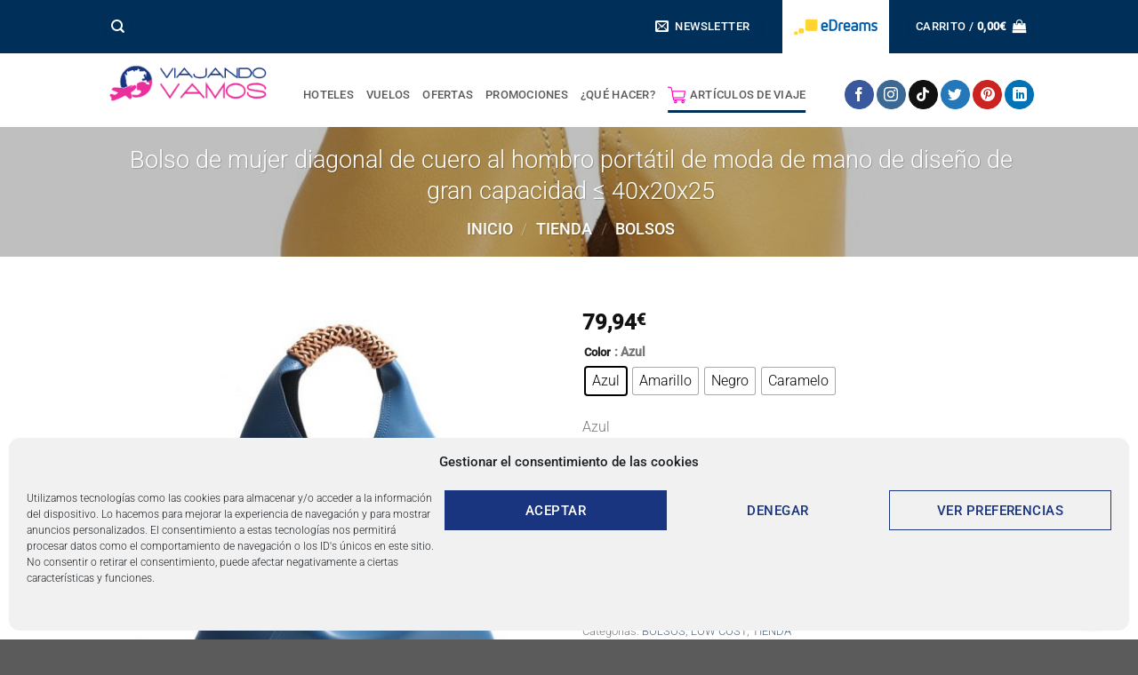

--- FILE ---
content_type: text/html; charset=UTF-8
request_url: https://viajandovamos.com/producto/bolso-de-mujer-diagonal-de-cuero-al-hombro-portatil-de-moda-de-mano-de-diseno-de-gran-capacidad/
body_size: 83871
content:
<!DOCTYPE html>
<html lang="es" class="loading-site no-js">
<head>
	<meta charset="UTF-8" />
	<link rel="profile" href="http://gmpg.org/xfn/11" />
	<link rel="pingback" href="https://viajandovamos.com/xmlrpc.php" />

	<script>(function(html){html.className = html.className.replace(/\bno-js\b/,'js')})(document.documentElement);</script>
<title>Bolso de mujer diagonal de cuero al hombro portátil de moda de mano de diseño de gran capacidad ≤ 40x20x25 &#8211; Viajando Vamos</title>
<meta name='robots' content='max-image-preview:large' />
	<style>img:is([sizes="auto" i], [sizes^="auto," i]) { contain-intrinsic-size: 3000px 1500px }</style>
	<meta name="viewport" content="width=device-width, initial-scale=1" /><!-- Etiqueta de Google (gtag.js) modo de consentimiento dataLayer añadido por Site Kit -->
<script type="text/javascript" id="google_gtagjs-js-consent-mode-data-layer">
/* <![CDATA[ */
window.dataLayer = window.dataLayer || [];function gtag(){dataLayer.push(arguments);}
gtag('consent', 'default', {"ad_personalization":"denied","ad_storage":"denied","ad_user_data":"denied","analytics_storage":"denied","functionality_storage":"denied","security_storage":"denied","personalization_storage":"denied","region":["AT","BE","BG","CH","CY","CZ","DE","DK","EE","ES","FI","FR","GB","GR","HR","HU","IE","IS","IT","LI","LT","LU","LV","MT","NL","NO","PL","PT","RO","SE","SI","SK"],"wait_for_update":500});
window._googlesitekitConsentCategoryMap = {"statistics":["analytics_storage"],"marketing":["ad_storage","ad_user_data","ad_personalization"],"functional":["functionality_storage","security_storage"],"preferences":["personalization_storage"]};
window._googlesitekitConsents = {"ad_personalization":"denied","ad_storage":"denied","ad_user_data":"denied","analytics_storage":"denied","functionality_storage":"denied","security_storage":"denied","personalization_storage":"denied","region":["AT","BE","BG","CH","CY","CZ","DE","DK","EE","ES","FI","FR","GB","GR","HR","HU","IE","IS","IT","LI","LT","LU","LV","MT","NL","NO","PL","PT","RO","SE","SI","SK"],"wait_for_update":500};
/* ]]> */
</script>
<!-- Fin de la etiqueta Google (gtag.js) modo de consentimiento dataLayer añadido por Site Kit -->
<link rel='dns-prefetch' href='//www.googletagmanager.com' />
<link rel='prefetch' href='https://viajandovamos.com/wp-content/themes/flatsome/assets/js/flatsome.js?ver=8e60d746741250b4dd4e' />
<link rel='prefetch' href='https://viajandovamos.com/wp-content/themes/flatsome/assets/js/chunk.slider.js?ver=3.19.7' />
<link rel='prefetch' href='https://viajandovamos.com/wp-content/themes/flatsome/assets/js/chunk.popups.js?ver=3.19.7' />
<link rel='prefetch' href='https://viajandovamos.com/wp-content/themes/flatsome/assets/js/chunk.tooltips.js?ver=3.19.7' />
<link rel='prefetch' href='https://viajandovamos.com/wp-content/themes/flatsome/assets/js/woocommerce.js?ver=dd6035ce106022a74757' />
<link rel="alternate" type="application/rss+xml" title="Viajando Vamos &raquo; Feed" href="https://viajandovamos.com/feed/" />
<link rel="alternate" type="application/rss+xml" title="Viajando Vamos &raquo; Feed de los comentarios" href="https://viajandovamos.com/comments/feed/" />
<link rel="alternate" type="application/rss+xml" title="Viajando Vamos &raquo; Comentario Bolso de mujer diagonal de cuero al hombro portátil de moda de mano de diseño de gran capacidad ≤ 40x20x25 del feed" href="https://viajandovamos.com/producto/bolso-de-mujer-diagonal-de-cuero-al-hombro-portatil-de-moda-de-mano-de-diseno-de-gran-capacidad/feed/" />
		<style id="ai360-chat-theme">
			:root {
				--ai360-primary: #667eea;
				--ai360-secondary: #764ba2;
				--ai360-bg: #ffffff;
				--ai360-text: #333333;
				--ai360-user-bubble: #667eea;
				--ai360-assistant-bubble: #f0f0f0;
				--ai360-border-radius: 12px;
				--ai360-shadow: 0 5px 40px rgba(0,0,0,0.16);
			}
		</style>
		<script type="text/javascript">
/* <![CDATA[ */
window._wpemojiSettings = {"baseUrl":"https:\/\/s.w.org\/images\/core\/emoji\/16.0.1\/72x72\/","ext":".png","svgUrl":"https:\/\/s.w.org\/images\/core\/emoji\/16.0.1\/svg\/","svgExt":".svg","source":{"concatemoji":"https:\/\/viajandovamos.com\/wp-includes\/js\/wp-emoji-release.min.js?ver=6.8.3"}};
/*! This file is auto-generated */
!function(s,n){var o,i,e;function c(e){try{var t={supportTests:e,timestamp:(new Date).valueOf()};sessionStorage.setItem(o,JSON.stringify(t))}catch(e){}}function p(e,t,n){e.clearRect(0,0,e.canvas.width,e.canvas.height),e.fillText(t,0,0);var t=new Uint32Array(e.getImageData(0,0,e.canvas.width,e.canvas.height).data),a=(e.clearRect(0,0,e.canvas.width,e.canvas.height),e.fillText(n,0,0),new Uint32Array(e.getImageData(0,0,e.canvas.width,e.canvas.height).data));return t.every(function(e,t){return e===a[t]})}function u(e,t){e.clearRect(0,0,e.canvas.width,e.canvas.height),e.fillText(t,0,0);for(var n=e.getImageData(16,16,1,1),a=0;a<n.data.length;a++)if(0!==n.data[a])return!1;return!0}function f(e,t,n,a){switch(t){case"flag":return n(e,"\ud83c\udff3\ufe0f\u200d\u26a7\ufe0f","\ud83c\udff3\ufe0f\u200b\u26a7\ufe0f")?!1:!n(e,"\ud83c\udde8\ud83c\uddf6","\ud83c\udde8\u200b\ud83c\uddf6")&&!n(e,"\ud83c\udff4\udb40\udc67\udb40\udc62\udb40\udc65\udb40\udc6e\udb40\udc67\udb40\udc7f","\ud83c\udff4\u200b\udb40\udc67\u200b\udb40\udc62\u200b\udb40\udc65\u200b\udb40\udc6e\u200b\udb40\udc67\u200b\udb40\udc7f");case"emoji":return!a(e,"\ud83e\udedf")}return!1}function g(e,t,n,a){var r="undefined"!=typeof WorkerGlobalScope&&self instanceof WorkerGlobalScope?new OffscreenCanvas(300,150):s.createElement("canvas"),o=r.getContext("2d",{willReadFrequently:!0}),i=(o.textBaseline="top",o.font="600 32px Arial",{});return e.forEach(function(e){i[e]=t(o,e,n,a)}),i}function t(e){var t=s.createElement("script");t.src=e,t.defer=!0,s.head.appendChild(t)}"undefined"!=typeof Promise&&(o="wpEmojiSettingsSupports",i=["flag","emoji"],n.supports={everything:!0,everythingExceptFlag:!0},e=new Promise(function(e){s.addEventListener("DOMContentLoaded",e,{once:!0})}),new Promise(function(t){var n=function(){try{var e=JSON.parse(sessionStorage.getItem(o));if("object"==typeof e&&"number"==typeof e.timestamp&&(new Date).valueOf()<e.timestamp+604800&&"object"==typeof e.supportTests)return e.supportTests}catch(e){}return null}();if(!n){if("undefined"!=typeof Worker&&"undefined"!=typeof OffscreenCanvas&&"undefined"!=typeof URL&&URL.createObjectURL&&"undefined"!=typeof Blob)try{var e="postMessage("+g.toString()+"("+[JSON.stringify(i),f.toString(),p.toString(),u.toString()].join(",")+"));",a=new Blob([e],{type:"text/javascript"}),r=new Worker(URL.createObjectURL(a),{name:"wpTestEmojiSupports"});return void(r.onmessage=function(e){c(n=e.data),r.terminate(),t(n)})}catch(e){}c(n=g(i,f,p,u))}t(n)}).then(function(e){for(var t in e)n.supports[t]=e[t],n.supports.everything=n.supports.everything&&n.supports[t],"flag"!==t&&(n.supports.everythingExceptFlag=n.supports.everythingExceptFlag&&n.supports[t]);n.supports.everythingExceptFlag=n.supports.everythingExceptFlag&&!n.supports.flag,n.DOMReady=!1,n.readyCallback=function(){n.DOMReady=!0}}).then(function(){return e}).then(function(){var e;n.supports.everything||(n.readyCallback(),(e=n.source||{}).concatemoji?t(e.concatemoji):e.wpemoji&&e.twemoji&&(t(e.twemoji),t(e.wpemoji)))}))}((window,document),window._wpemojiSettings);
/* ]]> */
</script>
<link rel='stylesheet' id='font-awesome-css' href='https://viajandovamos.com/wp-content/plugins/advanced-product-labels-for-woocommerce/berocket/assets/css/font-awesome.min.css?ver=6.8.3' type='text/css' media='all' />
<link rel='stylesheet' id='berocket_products_label_style-css' href='https://viajandovamos.com/wp-content/plugins/advanced-product-labels-for-woocommerce/css/frontend.css?ver=3.3.3.1' type='text/css' media='all' />
<style id='berocket_products_label_style-inline-css' type='text/css'>

        .berocket_better_labels:before,
        .berocket_better_labels:after {
            clear: both;
            content: " ";
            display: block;
        }
        .berocket_better_labels.berocket_better_labels_image {
            position: absolute!important;
            top: 0px!important;
            bottom: 0px!important;
            left: 0px!important;
            right: 0px!important;
            pointer-events: none;
        }
        .berocket_better_labels.berocket_better_labels_image * {
            pointer-events: none;
        }
        .berocket_better_labels.berocket_better_labels_image img,
        .berocket_better_labels.berocket_better_labels_image .fa,
        .berocket_better_labels.berocket_better_labels_image .berocket_color_label,
        .berocket_better_labels.berocket_better_labels_image .berocket_image_background,
        .berocket_better_labels .berocket_better_labels_line .br_alabel,
        .berocket_better_labels .berocket_better_labels_line .br_alabel span {
            pointer-events: all;
        }
        .berocket_better_labels .berocket_color_label,
        .br_alabel .berocket_color_label {
            width: 100%;
            height: 100%;
            display: block;
        }
        .berocket_better_labels .berocket_better_labels_position_left {
            text-align:left;
            float: left;
            clear: left;
        }
        .berocket_better_labels .berocket_better_labels_position_center {
            text-align:center;
        }
        .berocket_better_labels .berocket_better_labels_position_right {
            text-align:right;
            float: right;
            clear: right;
        }
        .berocket_better_labels.berocket_better_labels_label {
            clear: both
        }
        .berocket_better_labels .berocket_better_labels_line {
            line-height: 1px;
        }
        .berocket_better_labels.berocket_better_labels_label .berocket_better_labels_line {
            clear: none;
        }
        .berocket_better_labels .berocket_better_labels_position_left .berocket_better_labels_line {
            clear: left;
        }
        .berocket_better_labels .berocket_better_labels_position_right .berocket_better_labels_line {
            clear: right;
        }
        .berocket_better_labels .berocket_better_labels_line .br_alabel {
            display: inline-block;
            position: relative;
            top: 0!important;
            left: 0!important;
            right: 0!important;
            line-height: 1px;
        }.berocket_better_labels .berocket_better_labels_position {
                display: flex;
                flex-direction: column;
            }
            .berocket_better_labels .berocket_better_labels_position.berocket_better_labels_position_left {
                align-items: start;
            }
            .berocket_better_labels .berocket_better_labels_position.berocket_better_labels_position_right {
                align-items: end;
            }
            .rtl .berocket_better_labels .berocket_better_labels_position.berocket_better_labels_position_left {
                align-items: end;
            }
            .rtl .berocket_better_labels .berocket_better_labels_position.berocket_better_labels_position_right {
                align-items: start;
            }
            .berocket_better_labels .berocket_better_labels_position.berocket_better_labels_position_center {
                align-items: center;
            }
            .berocket_better_labels .berocket_better_labels_position .berocket_better_labels_inline {
                display: flex;
                align-items: start;
            }
</style>
<style id='wp-emoji-styles-inline-css' type='text/css'>

	img.wp-smiley, img.emoji {
		display: inline !important;
		border: none !important;
		box-shadow: none !important;
		height: 1em !important;
		width: 1em !important;
		margin: 0 0.07em !important;
		vertical-align: -0.1em !important;
		background: none !important;
		padding: 0 !important;
	}
</style>
<style id='wp-block-library-inline-css' type='text/css'>
:root{--wp-admin-theme-color:#007cba;--wp-admin-theme-color--rgb:0,124,186;--wp-admin-theme-color-darker-10:#006ba1;--wp-admin-theme-color-darker-10--rgb:0,107,161;--wp-admin-theme-color-darker-20:#005a87;--wp-admin-theme-color-darker-20--rgb:0,90,135;--wp-admin-border-width-focus:2px;--wp-block-synced-color:#7a00df;--wp-block-synced-color--rgb:122,0,223;--wp-bound-block-color:var(--wp-block-synced-color)}@media (min-resolution:192dpi){:root{--wp-admin-border-width-focus:1.5px}}.wp-element-button{cursor:pointer}:root{--wp--preset--font-size--normal:16px;--wp--preset--font-size--huge:42px}:root .has-very-light-gray-background-color{background-color:#eee}:root .has-very-dark-gray-background-color{background-color:#313131}:root .has-very-light-gray-color{color:#eee}:root .has-very-dark-gray-color{color:#313131}:root .has-vivid-green-cyan-to-vivid-cyan-blue-gradient-background{background:linear-gradient(135deg,#00d084,#0693e3)}:root .has-purple-crush-gradient-background{background:linear-gradient(135deg,#34e2e4,#4721fb 50%,#ab1dfe)}:root .has-hazy-dawn-gradient-background{background:linear-gradient(135deg,#faaca8,#dad0ec)}:root .has-subdued-olive-gradient-background{background:linear-gradient(135deg,#fafae1,#67a671)}:root .has-atomic-cream-gradient-background{background:linear-gradient(135deg,#fdd79a,#004a59)}:root .has-nightshade-gradient-background{background:linear-gradient(135deg,#330968,#31cdcf)}:root .has-midnight-gradient-background{background:linear-gradient(135deg,#020381,#2874fc)}.has-regular-font-size{font-size:1em}.has-larger-font-size{font-size:2.625em}.has-normal-font-size{font-size:var(--wp--preset--font-size--normal)}.has-huge-font-size{font-size:var(--wp--preset--font-size--huge)}.has-text-align-center{text-align:center}.has-text-align-left{text-align:left}.has-text-align-right{text-align:right}#end-resizable-editor-section{display:none}.aligncenter{clear:both}.items-justified-left{justify-content:flex-start}.items-justified-center{justify-content:center}.items-justified-right{justify-content:flex-end}.items-justified-space-between{justify-content:space-between}.screen-reader-text{border:0;clip-path:inset(50%);height:1px;margin:-1px;overflow:hidden;padding:0;position:absolute;width:1px;word-wrap:normal!important}.screen-reader-text:focus{background-color:#ddd;clip-path:none;color:#444;display:block;font-size:1em;height:auto;left:5px;line-height:normal;padding:15px 23px 14px;text-decoration:none;top:5px;width:auto;z-index:100000}html :where(.has-border-color){border-style:solid}html :where([style*=border-top-color]){border-top-style:solid}html :where([style*=border-right-color]){border-right-style:solid}html :where([style*=border-bottom-color]){border-bottom-style:solid}html :where([style*=border-left-color]){border-left-style:solid}html :where([style*=border-width]){border-style:solid}html :where([style*=border-top-width]){border-top-style:solid}html :where([style*=border-right-width]){border-right-style:solid}html :where([style*=border-bottom-width]){border-bottom-style:solid}html :where([style*=border-left-width]){border-left-style:solid}html :where(img[class*=wp-image-]){height:auto;max-width:100%}:where(figure){margin:0 0 1em}html :where(.is-position-sticky){--wp-admin--admin-bar--position-offset:var(--wp-admin--admin-bar--height,0px)}@media screen and (max-width:600px){html :where(.is-position-sticky){--wp-admin--admin-bar--position-offset:0px}}
</style>
<link rel='stylesheet' id='ai360wc-chat-css-css' href='https://viajandovamos.com/wp-content/plugins/ai360chat-main/public/assets/css/chat.css?ver=1.0.0' type='text/css' media='all' />
<link rel='stylesheet' id='contact-form-7-css' href='https://viajandovamos.com/wp-content/plugins/contact-form-7/includes/css/styles.css?ver=6.1.4' type='text/css' media='all' />
<link rel='stylesheet' id='photoswipe-css' href='https://viajandovamos.com/wp-content/plugins/woocommerce/assets/css/photoswipe/photoswipe.min.css?ver=10.4.3' type='text/css' media='all' />
<link rel='stylesheet' id='photoswipe-default-skin-css' href='https://viajandovamos.com/wp-content/plugins/woocommerce/assets/css/photoswipe/default-skin/default-skin.min.css?ver=10.4.3' type='text/css' media='all' />
<style id='woocommerce-inline-inline-css' type='text/css'>
.woocommerce form .form-row .required { visibility: visible; }
</style>
<link rel='stylesheet' id='wp_automatic_gallery_style-css' href='https://viajandovamos.com/wp-content/plugins/wp-automatic/css/wp-automatic.css?ver=1.0.0' type='text/css' media='all' />
<link rel='stylesheet' id='cmplz-general-css' href='https://viajandovamos.com/wp-content/plugins/complianz-gdpr/assets/css/cookieblocker.min.css?ver=1765956287' type='text/css' media='all' />
<link rel='stylesheet' id='woo_conditional_payments_css-css' href='https://viajandovamos.com/wp-content/plugins/conditional-payments-for-woocommerce/frontend/css/woo-conditional-payments.css?ver=3.4.1' type='text/css' media='all' />
<link rel='stylesheet' id='woo-variation-swatches-css' href='https://viajandovamos.com/wp-content/plugins/woo-variation-swatches/assets/css/frontend.min.css?ver=1762931895' type='text/css' media='all' />
<style id='woo-variation-swatches-inline-css' type='text/css'>
:root {
--wvs-tick:url("data:image/svg+xml;utf8,%3Csvg filter='drop-shadow(0px 0px 2px rgb(0 0 0 / .8))' xmlns='http://www.w3.org/2000/svg'  viewBox='0 0 30 30'%3E%3Cpath fill='none' stroke='%23ffffff' stroke-linecap='round' stroke-linejoin='round' stroke-width='4' d='M4 16L11 23 27 7'/%3E%3C/svg%3E");

--wvs-cross:url("data:image/svg+xml;utf8,%3Csvg filter='drop-shadow(0px 0px 5px rgb(255 255 255 / .6))' xmlns='http://www.w3.org/2000/svg' width='72px' height='72px' viewBox='0 0 24 24'%3E%3Cpath fill='none' stroke='%23ff0000' stroke-linecap='round' stroke-width='0.6' d='M5 5L19 19M19 5L5 19'/%3E%3C/svg%3E");
--wvs-single-product-item-width:30px;
--wvs-single-product-item-height:30px;
--wvs-single-product-item-font-size:16px}
</style>
<link rel='stylesheet' id='gateway-css' href='https://viajandovamos.com/wp-content/plugins/woocommerce-paypal-payments/modules/ppcp-button/assets/css/gateway.css?ver=3.3.2' type='text/css' media='all' />
<link rel='stylesheet' id='wc_stripe_express_checkout_style-css' href='https://viajandovamos.com/wp-content/plugins/woocommerce-gateway-stripe/build/express-checkout.css?ver=f49792bd42ded7e3e1cb' type='text/css' media='all' />
<link rel='stylesheet' id='wp-color-picker-css' href='https://viajandovamos.com/wp-admin/css/color-picker.min.css?ver=6.8.3' type='text/css' media='all' />
<link rel='stylesheet' id='bos-searchbox-css' href='https://viajandovamos.com/wp-content/plugins/bookingcom-official-searchbox/assets/css/bos_searchbox.css?ver=6.8.3' type='text/css' media='all' />
<link rel='stylesheet' id='jquery-ui-css' href='https://viajandovamos.com/wp-content/plugins/bookingcom-official-searchbox/assets/css/jquery-ui.css?ver=6.8.3' type='text/css' media='all' />
<link rel='stylesheet' id='bos-date-range-picker-style-css' href='https://viajandovamos.com/wp-content/plugins/bookingcom-official-searchbox/assets/css/daterangepicker.css?ver=6.8.3' type='text/css' media='all' />
<link rel='stylesheet' id='bos-dynamic_style-css' href='https://viajandovamos.com/wp-content/plugins/bookingcom-official-searchbox/assets/css/bos_dynamic.css?ver=6.8.3' type='text/css' media='all' />
<link rel='stylesheet' id='flatsome-main-css' href='https://viajandovamos.com/wp-content/themes/flatsome/assets/css/flatsome.css?ver=3.19.7' type='text/css' media='all' />
<style id='flatsome-main-inline-css' type='text/css'>
@font-face {
				font-family: "fl-icons";
				font-display: block;
				src: url(https://viajandovamos.com/wp-content/themes/flatsome/assets/css/icons/fl-icons.eot?v=3.19.7);
				src:
					url(https://viajandovamos.com/wp-content/themes/flatsome/assets/css/icons/fl-icons.eot#iefix?v=3.19.7) format("embedded-opentype"),
					url(https://viajandovamos.com/wp-content/themes/flatsome/assets/css/icons/fl-icons.woff2?v=3.19.7) format("woff2"),
					url(https://viajandovamos.com/wp-content/themes/flatsome/assets/css/icons/fl-icons.ttf?v=3.19.7) format("truetype"),
					url(https://viajandovamos.com/wp-content/themes/flatsome/assets/css/icons/fl-icons.woff?v=3.19.7) format("woff"),
					url(https://viajandovamos.com/wp-content/themes/flatsome/assets/css/icons/fl-icons.svg?v=3.19.7#fl-icons) format("svg");
			}
</style>
<link rel='stylesheet' id='flatsome-shop-css' href='https://viajandovamos.com/wp-content/themes/flatsome/assets/css/flatsome-shop.css?ver=3.19.7' type='text/css' media='all' />
<link rel='stylesheet' id='flatsome-style-css' href='https://viajandovamos.com/wp-content/themes/flatsome-child/style.css?ver=3.0' type='text/css' media='all' />
<script type="text/javascript" src="https://viajandovamos.com/wp-includes/js/jquery/jquery.min.js?ver=3.7.1" id="jquery-core-js"></script>
<script type="text/javascript" src="https://viajandovamos.com/wp-includes/js/jquery/jquery-migrate.min.js?ver=3.4.1" id="jquery-migrate-js"></script>
<script type="text/javascript" src="https://viajandovamos.com/wp-content/plugins/woocommerce/assets/js/jquery-blockui/jquery.blockUI.min.js?ver=2.7.0-wc.10.4.3" id="wc-jquery-blockui-js" data-wp-strategy="defer"></script>
<script type="text/javascript" id="wc-add-to-cart-js-extra">
/* <![CDATA[ */
var wc_add_to_cart_params = {"ajax_url":"\/wp-admin\/admin-ajax.php","wc_ajax_url":"\/?wc-ajax=%%endpoint%%","i18n_view_cart":"Ver carrito","cart_url":"https:\/\/viajandovamos.com\/cart\/","is_cart":"","cart_redirect_after_add":"no"};
/* ]]> */
</script>
<script type="text/javascript" src="https://viajandovamos.com/wp-content/plugins/woocommerce/assets/js/frontend/add-to-cart.min.js?ver=10.4.3" id="wc-add-to-cart-js" defer="defer" data-wp-strategy="defer"></script>
<script type="text/javascript" src="https://viajandovamos.com/wp-content/plugins/woocommerce/assets/js/photoswipe/photoswipe.min.js?ver=4.1.1-wc.10.4.3" id="wc-photoswipe-js" defer="defer" data-wp-strategy="defer"></script>
<script type="text/javascript" src="https://viajandovamos.com/wp-content/plugins/woocommerce/assets/js/photoswipe/photoswipe-ui-default.min.js?ver=4.1.1-wc.10.4.3" id="wc-photoswipe-ui-default-js" defer="defer" data-wp-strategy="defer"></script>
<script type="text/javascript" id="wc-single-product-js-extra">
/* <![CDATA[ */
var wc_single_product_params = {"i18n_required_rating_text":"Por favor elige una puntuaci\u00f3n","i18n_rating_options":["1 de 5 estrellas","2 de 5 estrellas","3 de 5 estrellas","4 de 5 estrellas","5 de 5 estrellas"],"i18n_product_gallery_trigger_text":"Ver galer\u00eda de im\u00e1genes a pantalla completa","review_rating_required":"yes","flexslider":{"rtl":false,"animation":"slide","smoothHeight":true,"directionNav":false,"controlNav":"thumbnails","slideshow":false,"animationSpeed":500,"animationLoop":false,"allowOneSlide":false},"zoom_enabled":"","zoom_options":[],"photoswipe_enabled":"1","photoswipe_options":{"shareEl":false,"closeOnScroll":false,"history":false,"hideAnimationDuration":0,"showAnimationDuration":0},"flexslider_enabled":""};
/* ]]> */
</script>
<script type="text/javascript" src="https://viajandovamos.com/wp-content/plugins/woocommerce/assets/js/frontend/single-product.min.js?ver=10.4.3" id="wc-single-product-js" defer="defer" data-wp-strategy="defer"></script>
<script type="text/javascript" src="https://viajandovamos.com/wp-content/plugins/woocommerce/assets/js/js-cookie/js.cookie.min.js?ver=2.1.4-wc.10.4.3" id="wc-js-cookie-js" data-wp-strategy="defer"></script>
<script type="text/javascript" src="https://viajandovamos.com/wp-content/plugins/wp-automatic/js/main-front.js?ver=1.0.1" id="wp_automatic_gallery-js"></script>
<script type="text/javascript" id="woo-conditional-payments-js-js-extra">
/* <![CDATA[ */
var conditional_payments_settings = {"name_address_fields":[],"disable_payment_method_trigger":""};
/* ]]> */
</script>
<script type="text/javascript" src="https://viajandovamos.com/wp-content/plugins/conditional-payments-for-woocommerce/frontend/js/woo-conditional-payments.js?ver=3.4.1" id="woo-conditional-payments-js-js"></script>

<!-- Fragmento de código de la etiqueta de Google (gtag.js) añadida por Site Kit -->
<!-- Fragmento de código de Google Analytics añadido por Site Kit -->
<script type="text/javascript" src="https://www.googletagmanager.com/gtag/js?id=GT-P8QDX2M" id="google_gtagjs-js" async></script>
<script type="text/javascript" id="google_gtagjs-js-after">
/* <![CDATA[ */
window.dataLayer = window.dataLayer || [];function gtag(){dataLayer.push(arguments);}
gtag("set","linker",{"domains":["viajandovamos.com"]});
gtag("js", new Date());
gtag("set", "developer_id.dZTNiMT", true);
gtag("config", "GT-P8QDX2M");
/* ]]> */
</script>
<link rel="https://api.w.org/" href="https://viajandovamos.com/wp-json/" /><link rel="alternate" title="JSON" type="application/json" href="https://viajandovamos.com/wp-json/wp/v2/product/24886" /><link rel="EditURI" type="application/rsd+xml" title="RSD" href="https://viajandovamos.com/xmlrpc.php?rsd" />
<meta name="generator" content="WordPress 6.8.3" />
<meta name="generator" content="WooCommerce 10.4.3" />
<link rel='shortlink' href='https://viajandovamos.com/?p=24886' />
<link rel="alternate" title="oEmbed (JSON)" type="application/json+oembed" href="https://viajandovamos.com/wp-json/oembed/1.0/embed?url=https%3A%2F%2Fviajandovamos.com%2Fproducto%2Fbolso-de-mujer-diagonal-de-cuero-al-hombro-portatil-de-moda-de-mano-de-diseno-de-gran-capacidad%2F" />
<link rel="alternate" title="oEmbed (XML)" type="text/xml+oembed" href="https://viajandovamos.com/wp-json/oembed/1.0/embed?url=https%3A%2F%2Fviajandovamos.com%2Fproducto%2Fbolso-de-mujer-diagonal-de-cuero-al-hombro-portatil-de-moda-de-mano-de-diseno-de-gran-capacidad%2F&#038;format=xml" />
<style>.product .images {position: relative;}</style><meta name="generator" content="Site Kit by Google 1.170.0" />			<style>.cmplz-hidden {
					display: none !important;
				}</style><!-- Google site verification - Google for WooCommerce -->
<meta name="google-site-verification" content="IKeaMeXxfJIvm2XO3vpkzMbNiWSHTxt4S09Yyv2fRHY" />
<!-- Google Tag Manager -->
<script>(function(w,d,s,l,i){w[l]=w[l]||[];w[l].push({'gtm.start':
new Date().getTime(),event:'gtm.js'});var f=d.getElementsByTagName(s)[0],
j=d.createElement(s),dl=l!='dataLayer'?'&l='+l:'';j.async=true;j.src=
'https://www.googletagmanager.com/gtm.js?id='+i+dl;f.parentNode.insertBefore(j,f);
})(window,document,'script','dataLayer','GTM-NXPVMMS');</script>
<!-- End Google Tag Manager -->	<noscript><style>.woocommerce-product-gallery{ opacity: 1 !important; }</style></noscript>
	<link rel="icon" href="https://viajandovamos.com/wp-content/uploads/2022/11/cropped-favicon-viajando-vamos-32x32.png" sizes="32x32" />
<link rel="icon" href="https://viajandovamos.com/wp-content/uploads/2022/11/cropped-favicon-viajando-vamos-192x192.png" sizes="192x192" />
<link rel="apple-touch-icon" href="https://viajandovamos.com/wp-content/uploads/2022/11/cropped-favicon-viajando-vamos-180x180.png" />
<meta name="msapplication-TileImage" content="https://viajandovamos.com/wp-content/uploads/2022/11/cropped-favicon-viajando-vamos-270x270.png" />
<style id="custom-css" type="text/css">:root {--primary-color: #002f5a;--fs-color-primary: #002f5a;--fs-color-secondary: #f72d9c;--fs-color-success: #15d2d5;--fs-color-alert: #f1b117;--fs-experimental-link-color: #4e657b;--fs-experimental-link-color-hover: #111111;}.tooltipster-base {--tooltip-color: #fff;--tooltip-bg-color: #000;}.off-canvas-right .mfp-content, .off-canvas-left .mfp-content {--drawer-width: 300px;}.off-canvas .mfp-content.off-canvas-cart {--drawer-width: 360px;}.header-main{height: 68px}#logo img{max-height: 68px}#logo{width:196px;}.header-bottom{min-height: 14px}.header-top{min-height: 29px}.transparent .header-main{height: 30px}.transparent #logo img{max-height: 30px}.has-transparent + .page-title:first-of-type,.has-transparent + #main > .page-title,.has-transparent + #main > div > .page-title,.has-transparent + #main .page-header-wrapper:first-of-type .page-title{padding-top: 60px;}.transparent .header-wrapper{background-color: rgba(0,0,0,0)!important;}.transparent .top-divider{display: none;}.header.show-on-scroll,.stuck .header-main{height:70px!important}.stuck #logo img{max-height: 70px!important}.search-form{ width: 100%;}.header-bg-color {background-color: #ffffff}.header-bottom {background-color: rgba(25,53,128,0)}.top-bar-nav > li > a{line-height: 20px }.header-wrapper:not(.stuck) .header-main .header-nav{margin-top: 25px }.header-bottom-nav > li > a{line-height: 30px }@media (max-width: 549px) {.header-main{height: 70px}#logo img{max-height: 70px}}.nav-dropdown{font-size:100%}.header-top{background-color:#002f5a!important;}body{color: #777777}h1,h2,h3,h4,h5,h6,.heading-font{color: #8a8383;}body{font-size: 100%;}@media screen and (max-width: 549px){body{font-size: 100%;}}body{font-family: Roboto, sans-serif;}body {font-weight: 300;font-style: normal;}.nav > li > a {font-family: Roboto, sans-serif;}.mobile-sidebar-levels-2 .nav > li > ul > li > a {font-family: Roboto, sans-serif;}.nav > li > a,.mobile-sidebar-levels-2 .nav > li > ul > li > a {font-weight: 500;font-style: normal;}h1,h2,h3,h4,h5,h6,.heading-font, .off-canvas-center .nav-sidebar.nav-vertical > li > a{font-family: Roboto, sans-serif;}h1,h2,h3,h4,h5,h6,.heading-font,.banner h1,.banner h2 {font-weight: 300;font-style: normal;}.alt-font{font-family: Roboto, sans-serif;}.alt-font {font-weight: 100!important;font-style: normal!important;}.header:not(.transparent) .header-nav-main.nav > li > a {color: #5b5b5b;}.widget:where(:not(.widget_shopping_cart)) a{color: #f1b117;}.widget:where(:not(.widget_shopping_cart)) a:hover{color: #f1b117;}.widget .tagcloud a:hover{border-color: #f1b117; background-color: #f1b117;}.is-divider{background-color: #f1b117;}.current .breadcrumb-step, [data-icon-label]:after, .button#place_order,.button.checkout,.checkout-button,.single_add_to_cart_button.button, .sticky-add-to-cart-select-options-button{background-color: #f1b117!important }.badge-inner.on-sale{background-color: #f1b117}.badge-inner.new-bubble{background-color: #f1b117}.star-rating span:before,.star-rating:before, .woocommerce-page .star-rating:before, .stars a:hover:after, .stars a.active:after{color: #f1b117}.price del, .product_list_widget del, del .woocommerce-Price-amount { color: #f1b117; }ins .woocommerce-Price-amount { color: #f1b117; }.shop-page-title.featured-title .title-bg{ background-image: url(https://viajandovamos.com/wp-content/uploads/AC539DCAD1B2003C4A817A33507823DF.jpeg)!important;}@media screen and (min-width: 550px){.products .box-vertical .box-image{min-width: 250px!important;width: 250px!important;}}.footer-2{background-image: url('https://viajandovamos.com/wp-content/uploads/2022/10/church-santorini-grecia.jpg');}.footer-2{background-color: #ffffff}.nav-vertical-fly-out > li + li {border-top-width: 1px; border-top-style: solid;}.label-new.menu-item > a:after{content:"Nuevo";}.label-hot.menu-item > a:after{content:"Caliente";}.label-sale.menu-item > a:after{content:"Oferta";}.label-popular.menu-item > a:after{content:"Populares";}</style><style id="kirki-inline-styles">/* cyrillic-ext */
@font-face {
  font-family: 'Roboto';
  font-style: normal;
  font-weight: 100;
  font-stretch: 100%;
  font-display: swap;
  src: url(https://viajandovamos.com/wp-content/fonts/roboto/KFO7CnqEu92Fr1ME7kSn66aGLdTylUAMa3GUBGEe.woff2) format('woff2');
  unicode-range: U+0460-052F, U+1C80-1C8A, U+20B4, U+2DE0-2DFF, U+A640-A69F, U+FE2E-FE2F;
}
/* cyrillic */
@font-face {
  font-family: 'Roboto';
  font-style: normal;
  font-weight: 100;
  font-stretch: 100%;
  font-display: swap;
  src: url(https://viajandovamos.com/wp-content/fonts/roboto/KFO7CnqEu92Fr1ME7kSn66aGLdTylUAMa3iUBGEe.woff2) format('woff2');
  unicode-range: U+0301, U+0400-045F, U+0490-0491, U+04B0-04B1, U+2116;
}
/* greek-ext */
@font-face {
  font-family: 'Roboto';
  font-style: normal;
  font-weight: 100;
  font-stretch: 100%;
  font-display: swap;
  src: url(https://viajandovamos.com/wp-content/fonts/roboto/KFO7CnqEu92Fr1ME7kSn66aGLdTylUAMa3CUBGEe.woff2) format('woff2');
  unicode-range: U+1F00-1FFF;
}
/* greek */
@font-face {
  font-family: 'Roboto';
  font-style: normal;
  font-weight: 100;
  font-stretch: 100%;
  font-display: swap;
  src: url(https://viajandovamos.com/wp-content/fonts/roboto/KFO7CnqEu92Fr1ME7kSn66aGLdTylUAMa3-UBGEe.woff2) format('woff2');
  unicode-range: U+0370-0377, U+037A-037F, U+0384-038A, U+038C, U+038E-03A1, U+03A3-03FF;
}
/* math */
@font-face {
  font-family: 'Roboto';
  font-style: normal;
  font-weight: 100;
  font-stretch: 100%;
  font-display: swap;
  src: url(https://viajandovamos.com/wp-content/fonts/roboto/KFO7CnqEu92Fr1ME7kSn66aGLdTylUAMawCUBGEe.woff2) format('woff2');
  unicode-range: U+0302-0303, U+0305, U+0307-0308, U+0310, U+0312, U+0315, U+031A, U+0326-0327, U+032C, U+032F-0330, U+0332-0333, U+0338, U+033A, U+0346, U+034D, U+0391-03A1, U+03A3-03A9, U+03B1-03C9, U+03D1, U+03D5-03D6, U+03F0-03F1, U+03F4-03F5, U+2016-2017, U+2034-2038, U+203C, U+2040, U+2043, U+2047, U+2050, U+2057, U+205F, U+2070-2071, U+2074-208E, U+2090-209C, U+20D0-20DC, U+20E1, U+20E5-20EF, U+2100-2112, U+2114-2115, U+2117-2121, U+2123-214F, U+2190, U+2192, U+2194-21AE, U+21B0-21E5, U+21F1-21F2, U+21F4-2211, U+2213-2214, U+2216-22FF, U+2308-230B, U+2310, U+2319, U+231C-2321, U+2336-237A, U+237C, U+2395, U+239B-23B7, U+23D0, U+23DC-23E1, U+2474-2475, U+25AF, U+25B3, U+25B7, U+25BD, U+25C1, U+25CA, U+25CC, U+25FB, U+266D-266F, U+27C0-27FF, U+2900-2AFF, U+2B0E-2B11, U+2B30-2B4C, U+2BFE, U+3030, U+FF5B, U+FF5D, U+1D400-1D7FF, U+1EE00-1EEFF;
}
/* symbols */
@font-face {
  font-family: 'Roboto';
  font-style: normal;
  font-weight: 100;
  font-stretch: 100%;
  font-display: swap;
  src: url(https://viajandovamos.com/wp-content/fonts/roboto/KFO7CnqEu92Fr1ME7kSn66aGLdTylUAMaxKUBGEe.woff2) format('woff2');
  unicode-range: U+0001-000C, U+000E-001F, U+007F-009F, U+20DD-20E0, U+20E2-20E4, U+2150-218F, U+2190, U+2192, U+2194-2199, U+21AF, U+21E6-21F0, U+21F3, U+2218-2219, U+2299, U+22C4-22C6, U+2300-243F, U+2440-244A, U+2460-24FF, U+25A0-27BF, U+2800-28FF, U+2921-2922, U+2981, U+29BF, U+29EB, U+2B00-2BFF, U+4DC0-4DFF, U+FFF9-FFFB, U+10140-1018E, U+10190-1019C, U+101A0, U+101D0-101FD, U+102E0-102FB, U+10E60-10E7E, U+1D2C0-1D2D3, U+1D2E0-1D37F, U+1F000-1F0FF, U+1F100-1F1AD, U+1F1E6-1F1FF, U+1F30D-1F30F, U+1F315, U+1F31C, U+1F31E, U+1F320-1F32C, U+1F336, U+1F378, U+1F37D, U+1F382, U+1F393-1F39F, U+1F3A7-1F3A8, U+1F3AC-1F3AF, U+1F3C2, U+1F3C4-1F3C6, U+1F3CA-1F3CE, U+1F3D4-1F3E0, U+1F3ED, U+1F3F1-1F3F3, U+1F3F5-1F3F7, U+1F408, U+1F415, U+1F41F, U+1F426, U+1F43F, U+1F441-1F442, U+1F444, U+1F446-1F449, U+1F44C-1F44E, U+1F453, U+1F46A, U+1F47D, U+1F4A3, U+1F4B0, U+1F4B3, U+1F4B9, U+1F4BB, U+1F4BF, U+1F4C8-1F4CB, U+1F4D6, U+1F4DA, U+1F4DF, U+1F4E3-1F4E6, U+1F4EA-1F4ED, U+1F4F7, U+1F4F9-1F4FB, U+1F4FD-1F4FE, U+1F503, U+1F507-1F50B, U+1F50D, U+1F512-1F513, U+1F53E-1F54A, U+1F54F-1F5FA, U+1F610, U+1F650-1F67F, U+1F687, U+1F68D, U+1F691, U+1F694, U+1F698, U+1F6AD, U+1F6B2, U+1F6B9-1F6BA, U+1F6BC, U+1F6C6-1F6CF, U+1F6D3-1F6D7, U+1F6E0-1F6EA, U+1F6F0-1F6F3, U+1F6F7-1F6FC, U+1F700-1F7FF, U+1F800-1F80B, U+1F810-1F847, U+1F850-1F859, U+1F860-1F887, U+1F890-1F8AD, U+1F8B0-1F8BB, U+1F8C0-1F8C1, U+1F900-1F90B, U+1F93B, U+1F946, U+1F984, U+1F996, U+1F9E9, U+1FA00-1FA6F, U+1FA70-1FA7C, U+1FA80-1FA89, U+1FA8F-1FAC6, U+1FACE-1FADC, U+1FADF-1FAE9, U+1FAF0-1FAF8, U+1FB00-1FBFF;
}
/* vietnamese */
@font-face {
  font-family: 'Roboto';
  font-style: normal;
  font-weight: 100;
  font-stretch: 100%;
  font-display: swap;
  src: url(https://viajandovamos.com/wp-content/fonts/roboto/KFO7CnqEu92Fr1ME7kSn66aGLdTylUAMa3OUBGEe.woff2) format('woff2');
  unicode-range: U+0102-0103, U+0110-0111, U+0128-0129, U+0168-0169, U+01A0-01A1, U+01AF-01B0, U+0300-0301, U+0303-0304, U+0308-0309, U+0323, U+0329, U+1EA0-1EF9, U+20AB;
}
/* latin-ext */
@font-face {
  font-family: 'Roboto';
  font-style: normal;
  font-weight: 100;
  font-stretch: 100%;
  font-display: swap;
  src: url(https://viajandovamos.com/wp-content/fonts/roboto/KFO7CnqEu92Fr1ME7kSn66aGLdTylUAMa3KUBGEe.woff2) format('woff2');
  unicode-range: U+0100-02BA, U+02BD-02C5, U+02C7-02CC, U+02CE-02D7, U+02DD-02FF, U+0304, U+0308, U+0329, U+1D00-1DBF, U+1E00-1E9F, U+1EF2-1EFF, U+2020, U+20A0-20AB, U+20AD-20C0, U+2113, U+2C60-2C7F, U+A720-A7FF;
}
/* latin */
@font-face {
  font-family: 'Roboto';
  font-style: normal;
  font-weight: 100;
  font-stretch: 100%;
  font-display: swap;
  src: url(https://viajandovamos.com/wp-content/fonts/roboto/KFO7CnqEu92Fr1ME7kSn66aGLdTylUAMa3yUBA.woff2) format('woff2');
  unicode-range: U+0000-00FF, U+0131, U+0152-0153, U+02BB-02BC, U+02C6, U+02DA, U+02DC, U+0304, U+0308, U+0329, U+2000-206F, U+20AC, U+2122, U+2191, U+2193, U+2212, U+2215, U+FEFF, U+FFFD;
}
/* cyrillic-ext */
@font-face {
  font-family: 'Roboto';
  font-style: normal;
  font-weight: 300;
  font-stretch: 100%;
  font-display: swap;
  src: url(https://viajandovamos.com/wp-content/fonts/roboto/KFO7CnqEu92Fr1ME7kSn66aGLdTylUAMa3GUBGEe.woff2) format('woff2');
  unicode-range: U+0460-052F, U+1C80-1C8A, U+20B4, U+2DE0-2DFF, U+A640-A69F, U+FE2E-FE2F;
}
/* cyrillic */
@font-face {
  font-family: 'Roboto';
  font-style: normal;
  font-weight: 300;
  font-stretch: 100%;
  font-display: swap;
  src: url(https://viajandovamos.com/wp-content/fonts/roboto/KFO7CnqEu92Fr1ME7kSn66aGLdTylUAMa3iUBGEe.woff2) format('woff2');
  unicode-range: U+0301, U+0400-045F, U+0490-0491, U+04B0-04B1, U+2116;
}
/* greek-ext */
@font-face {
  font-family: 'Roboto';
  font-style: normal;
  font-weight: 300;
  font-stretch: 100%;
  font-display: swap;
  src: url(https://viajandovamos.com/wp-content/fonts/roboto/KFO7CnqEu92Fr1ME7kSn66aGLdTylUAMa3CUBGEe.woff2) format('woff2');
  unicode-range: U+1F00-1FFF;
}
/* greek */
@font-face {
  font-family: 'Roboto';
  font-style: normal;
  font-weight: 300;
  font-stretch: 100%;
  font-display: swap;
  src: url(https://viajandovamos.com/wp-content/fonts/roboto/KFO7CnqEu92Fr1ME7kSn66aGLdTylUAMa3-UBGEe.woff2) format('woff2');
  unicode-range: U+0370-0377, U+037A-037F, U+0384-038A, U+038C, U+038E-03A1, U+03A3-03FF;
}
/* math */
@font-face {
  font-family: 'Roboto';
  font-style: normal;
  font-weight: 300;
  font-stretch: 100%;
  font-display: swap;
  src: url(https://viajandovamos.com/wp-content/fonts/roboto/KFO7CnqEu92Fr1ME7kSn66aGLdTylUAMawCUBGEe.woff2) format('woff2');
  unicode-range: U+0302-0303, U+0305, U+0307-0308, U+0310, U+0312, U+0315, U+031A, U+0326-0327, U+032C, U+032F-0330, U+0332-0333, U+0338, U+033A, U+0346, U+034D, U+0391-03A1, U+03A3-03A9, U+03B1-03C9, U+03D1, U+03D5-03D6, U+03F0-03F1, U+03F4-03F5, U+2016-2017, U+2034-2038, U+203C, U+2040, U+2043, U+2047, U+2050, U+2057, U+205F, U+2070-2071, U+2074-208E, U+2090-209C, U+20D0-20DC, U+20E1, U+20E5-20EF, U+2100-2112, U+2114-2115, U+2117-2121, U+2123-214F, U+2190, U+2192, U+2194-21AE, U+21B0-21E5, U+21F1-21F2, U+21F4-2211, U+2213-2214, U+2216-22FF, U+2308-230B, U+2310, U+2319, U+231C-2321, U+2336-237A, U+237C, U+2395, U+239B-23B7, U+23D0, U+23DC-23E1, U+2474-2475, U+25AF, U+25B3, U+25B7, U+25BD, U+25C1, U+25CA, U+25CC, U+25FB, U+266D-266F, U+27C0-27FF, U+2900-2AFF, U+2B0E-2B11, U+2B30-2B4C, U+2BFE, U+3030, U+FF5B, U+FF5D, U+1D400-1D7FF, U+1EE00-1EEFF;
}
/* symbols */
@font-face {
  font-family: 'Roboto';
  font-style: normal;
  font-weight: 300;
  font-stretch: 100%;
  font-display: swap;
  src: url(https://viajandovamos.com/wp-content/fonts/roboto/KFO7CnqEu92Fr1ME7kSn66aGLdTylUAMaxKUBGEe.woff2) format('woff2');
  unicode-range: U+0001-000C, U+000E-001F, U+007F-009F, U+20DD-20E0, U+20E2-20E4, U+2150-218F, U+2190, U+2192, U+2194-2199, U+21AF, U+21E6-21F0, U+21F3, U+2218-2219, U+2299, U+22C4-22C6, U+2300-243F, U+2440-244A, U+2460-24FF, U+25A0-27BF, U+2800-28FF, U+2921-2922, U+2981, U+29BF, U+29EB, U+2B00-2BFF, U+4DC0-4DFF, U+FFF9-FFFB, U+10140-1018E, U+10190-1019C, U+101A0, U+101D0-101FD, U+102E0-102FB, U+10E60-10E7E, U+1D2C0-1D2D3, U+1D2E0-1D37F, U+1F000-1F0FF, U+1F100-1F1AD, U+1F1E6-1F1FF, U+1F30D-1F30F, U+1F315, U+1F31C, U+1F31E, U+1F320-1F32C, U+1F336, U+1F378, U+1F37D, U+1F382, U+1F393-1F39F, U+1F3A7-1F3A8, U+1F3AC-1F3AF, U+1F3C2, U+1F3C4-1F3C6, U+1F3CA-1F3CE, U+1F3D4-1F3E0, U+1F3ED, U+1F3F1-1F3F3, U+1F3F5-1F3F7, U+1F408, U+1F415, U+1F41F, U+1F426, U+1F43F, U+1F441-1F442, U+1F444, U+1F446-1F449, U+1F44C-1F44E, U+1F453, U+1F46A, U+1F47D, U+1F4A3, U+1F4B0, U+1F4B3, U+1F4B9, U+1F4BB, U+1F4BF, U+1F4C8-1F4CB, U+1F4D6, U+1F4DA, U+1F4DF, U+1F4E3-1F4E6, U+1F4EA-1F4ED, U+1F4F7, U+1F4F9-1F4FB, U+1F4FD-1F4FE, U+1F503, U+1F507-1F50B, U+1F50D, U+1F512-1F513, U+1F53E-1F54A, U+1F54F-1F5FA, U+1F610, U+1F650-1F67F, U+1F687, U+1F68D, U+1F691, U+1F694, U+1F698, U+1F6AD, U+1F6B2, U+1F6B9-1F6BA, U+1F6BC, U+1F6C6-1F6CF, U+1F6D3-1F6D7, U+1F6E0-1F6EA, U+1F6F0-1F6F3, U+1F6F7-1F6FC, U+1F700-1F7FF, U+1F800-1F80B, U+1F810-1F847, U+1F850-1F859, U+1F860-1F887, U+1F890-1F8AD, U+1F8B0-1F8BB, U+1F8C0-1F8C1, U+1F900-1F90B, U+1F93B, U+1F946, U+1F984, U+1F996, U+1F9E9, U+1FA00-1FA6F, U+1FA70-1FA7C, U+1FA80-1FA89, U+1FA8F-1FAC6, U+1FACE-1FADC, U+1FADF-1FAE9, U+1FAF0-1FAF8, U+1FB00-1FBFF;
}
/* vietnamese */
@font-face {
  font-family: 'Roboto';
  font-style: normal;
  font-weight: 300;
  font-stretch: 100%;
  font-display: swap;
  src: url(https://viajandovamos.com/wp-content/fonts/roboto/KFO7CnqEu92Fr1ME7kSn66aGLdTylUAMa3OUBGEe.woff2) format('woff2');
  unicode-range: U+0102-0103, U+0110-0111, U+0128-0129, U+0168-0169, U+01A0-01A1, U+01AF-01B0, U+0300-0301, U+0303-0304, U+0308-0309, U+0323, U+0329, U+1EA0-1EF9, U+20AB;
}
/* latin-ext */
@font-face {
  font-family: 'Roboto';
  font-style: normal;
  font-weight: 300;
  font-stretch: 100%;
  font-display: swap;
  src: url(https://viajandovamos.com/wp-content/fonts/roboto/KFO7CnqEu92Fr1ME7kSn66aGLdTylUAMa3KUBGEe.woff2) format('woff2');
  unicode-range: U+0100-02BA, U+02BD-02C5, U+02C7-02CC, U+02CE-02D7, U+02DD-02FF, U+0304, U+0308, U+0329, U+1D00-1DBF, U+1E00-1E9F, U+1EF2-1EFF, U+2020, U+20A0-20AB, U+20AD-20C0, U+2113, U+2C60-2C7F, U+A720-A7FF;
}
/* latin */
@font-face {
  font-family: 'Roboto';
  font-style: normal;
  font-weight: 300;
  font-stretch: 100%;
  font-display: swap;
  src: url(https://viajandovamos.com/wp-content/fonts/roboto/KFO7CnqEu92Fr1ME7kSn66aGLdTylUAMa3yUBA.woff2) format('woff2');
  unicode-range: U+0000-00FF, U+0131, U+0152-0153, U+02BB-02BC, U+02C6, U+02DA, U+02DC, U+0304, U+0308, U+0329, U+2000-206F, U+20AC, U+2122, U+2191, U+2193, U+2212, U+2215, U+FEFF, U+FFFD;
}
/* cyrillic-ext */
@font-face {
  font-family: 'Roboto';
  font-style: normal;
  font-weight: 500;
  font-stretch: 100%;
  font-display: swap;
  src: url(https://viajandovamos.com/wp-content/fonts/roboto/KFO7CnqEu92Fr1ME7kSn66aGLdTylUAMa3GUBGEe.woff2) format('woff2');
  unicode-range: U+0460-052F, U+1C80-1C8A, U+20B4, U+2DE0-2DFF, U+A640-A69F, U+FE2E-FE2F;
}
/* cyrillic */
@font-face {
  font-family: 'Roboto';
  font-style: normal;
  font-weight: 500;
  font-stretch: 100%;
  font-display: swap;
  src: url(https://viajandovamos.com/wp-content/fonts/roboto/KFO7CnqEu92Fr1ME7kSn66aGLdTylUAMa3iUBGEe.woff2) format('woff2');
  unicode-range: U+0301, U+0400-045F, U+0490-0491, U+04B0-04B1, U+2116;
}
/* greek-ext */
@font-face {
  font-family: 'Roboto';
  font-style: normal;
  font-weight: 500;
  font-stretch: 100%;
  font-display: swap;
  src: url(https://viajandovamos.com/wp-content/fonts/roboto/KFO7CnqEu92Fr1ME7kSn66aGLdTylUAMa3CUBGEe.woff2) format('woff2');
  unicode-range: U+1F00-1FFF;
}
/* greek */
@font-face {
  font-family: 'Roboto';
  font-style: normal;
  font-weight: 500;
  font-stretch: 100%;
  font-display: swap;
  src: url(https://viajandovamos.com/wp-content/fonts/roboto/KFO7CnqEu92Fr1ME7kSn66aGLdTylUAMa3-UBGEe.woff2) format('woff2');
  unicode-range: U+0370-0377, U+037A-037F, U+0384-038A, U+038C, U+038E-03A1, U+03A3-03FF;
}
/* math */
@font-face {
  font-family: 'Roboto';
  font-style: normal;
  font-weight: 500;
  font-stretch: 100%;
  font-display: swap;
  src: url(https://viajandovamos.com/wp-content/fonts/roboto/KFO7CnqEu92Fr1ME7kSn66aGLdTylUAMawCUBGEe.woff2) format('woff2');
  unicode-range: U+0302-0303, U+0305, U+0307-0308, U+0310, U+0312, U+0315, U+031A, U+0326-0327, U+032C, U+032F-0330, U+0332-0333, U+0338, U+033A, U+0346, U+034D, U+0391-03A1, U+03A3-03A9, U+03B1-03C9, U+03D1, U+03D5-03D6, U+03F0-03F1, U+03F4-03F5, U+2016-2017, U+2034-2038, U+203C, U+2040, U+2043, U+2047, U+2050, U+2057, U+205F, U+2070-2071, U+2074-208E, U+2090-209C, U+20D0-20DC, U+20E1, U+20E5-20EF, U+2100-2112, U+2114-2115, U+2117-2121, U+2123-214F, U+2190, U+2192, U+2194-21AE, U+21B0-21E5, U+21F1-21F2, U+21F4-2211, U+2213-2214, U+2216-22FF, U+2308-230B, U+2310, U+2319, U+231C-2321, U+2336-237A, U+237C, U+2395, U+239B-23B7, U+23D0, U+23DC-23E1, U+2474-2475, U+25AF, U+25B3, U+25B7, U+25BD, U+25C1, U+25CA, U+25CC, U+25FB, U+266D-266F, U+27C0-27FF, U+2900-2AFF, U+2B0E-2B11, U+2B30-2B4C, U+2BFE, U+3030, U+FF5B, U+FF5D, U+1D400-1D7FF, U+1EE00-1EEFF;
}
/* symbols */
@font-face {
  font-family: 'Roboto';
  font-style: normal;
  font-weight: 500;
  font-stretch: 100%;
  font-display: swap;
  src: url(https://viajandovamos.com/wp-content/fonts/roboto/KFO7CnqEu92Fr1ME7kSn66aGLdTylUAMaxKUBGEe.woff2) format('woff2');
  unicode-range: U+0001-000C, U+000E-001F, U+007F-009F, U+20DD-20E0, U+20E2-20E4, U+2150-218F, U+2190, U+2192, U+2194-2199, U+21AF, U+21E6-21F0, U+21F3, U+2218-2219, U+2299, U+22C4-22C6, U+2300-243F, U+2440-244A, U+2460-24FF, U+25A0-27BF, U+2800-28FF, U+2921-2922, U+2981, U+29BF, U+29EB, U+2B00-2BFF, U+4DC0-4DFF, U+FFF9-FFFB, U+10140-1018E, U+10190-1019C, U+101A0, U+101D0-101FD, U+102E0-102FB, U+10E60-10E7E, U+1D2C0-1D2D3, U+1D2E0-1D37F, U+1F000-1F0FF, U+1F100-1F1AD, U+1F1E6-1F1FF, U+1F30D-1F30F, U+1F315, U+1F31C, U+1F31E, U+1F320-1F32C, U+1F336, U+1F378, U+1F37D, U+1F382, U+1F393-1F39F, U+1F3A7-1F3A8, U+1F3AC-1F3AF, U+1F3C2, U+1F3C4-1F3C6, U+1F3CA-1F3CE, U+1F3D4-1F3E0, U+1F3ED, U+1F3F1-1F3F3, U+1F3F5-1F3F7, U+1F408, U+1F415, U+1F41F, U+1F426, U+1F43F, U+1F441-1F442, U+1F444, U+1F446-1F449, U+1F44C-1F44E, U+1F453, U+1F46A, U+1F47D, U+1F4A3, U+1F4B0, U+1F4B3, U+1F4B9, U+1F4BB, U+1F4BF, U+1F4C8-1F4CB, U+1F4D6, U+1F4DA, U+1F4DF, U+1F4E3-1F4E6, U+1F4EA-1F4ED, U+1F4F7, U+1F4F9-1F4FB, U+1F4FD-1F4FE, U+1F503, U+1F507-1F50B, U+1F50D, U+1F512-1F513, U+1F53E-1F54A, U+1F54F-1F5FA, U+1F610, U+1F650-1F67F, U+1F687, U+1F68D, U+1F691, U+1F694, U+1F698, U+1F6AD, U+1F6B2, U+1F6B9-1F6BA, U+1F6BC, U+1F6C6-1F6CF, U+1F6D3-1F6D7, U+1F6E0-1F6EA, U+1F6F0-1F6F3, U+1F6F7-1F6FC, U+1F700-1F7FF, U+1F800-1F80B, U+1F810-1F847, U+1F850-1F859, U+1F860-1F887, U+1F890-1F8AD, U+1F8B0-1F8BB, U+1F8C0-1F8C1, U+1F900-1F90B, U+1F93B, U+1F946, U+1F984, U+1F996, U+1F9E9, U+1FA00-1FA6F, U+1FA70-1FA7C, U+1FA80-1FA89, U+1FA8F-1FAC6, U+1FACE-1FADC, U+1FADF-1FAE9, U+1FAF0-1FAF8, U+1FB00-1FBFF;
}
/* vietnamese */
@font-face {
  font-family: 'Roboto';
  font-style: normal;
  font-weight: 500;
  font-stretch: 100%;
  font-display: swap;
  src: url(https://viajandovamos.com/wp-content/fonts/roboto/KFO7CnqEu92Fr1ME7kSn66aGLdTylUAMa3OUBGEe.woff2) format('woff2');
  unicode-range: U+0102-0103, U+0110-0111, U+0128-0129, U+0168-0169, U+01A0-01A1, U+01AF-01B0, U+0300-0301, U+0303-0304, U+0308-0309, U+0323, U+0329, U+1EA0-1EF9, U+20AB;
}
/* latin-ext */
@font-face {
  font-family: 'Roboto';
  font-style: normal;
  font-weight: 500;
  font-stretch: 100%;
  font-display: swap;
  src: url(https://viajandovamos.com/wp-content/fonts/roboto/KFO7CnqEu92Fr1ME7kSn66aGLdTylUAMa3KUBGEe.woff2) format('woff2');
  unicode-range: U+0100-02BA, U+02BD-02C5, U+02C7-02CC, U+02CE-02D7, U+02DD-02FF, U+0304, U+0308, U+0329, U+1D00-1DBF, U+1E00-1E9F, U+1EF2-1EFF, U+2020, U+20A0-20AB, U+20AD-20C0, U+2113, U+2C60-2C7F, U+A720-A7FF;
}
/* latin */
@font-face {
  font-family: 'Roboto';
  font-style: normal;
  font-weight: 500;
  font-stretch: 100%;
  font-display: swap;
  src: url(https://viajandovamos.com/wp-content/fonts/roboto/KFO7CnqEu92Fr1ME7kSn66aGLdTylUAMa3yUBA.woff2) format('woff2');
  unicode-range: U+0000-00FF, U+0131, U+0152-0153, U+02BB-02BC, U+02C6, U+02DA, U+02DC, U+0304, U+0308, U+0329, U+2000-206F, U+20AC, U+2122, U+2191, U+2193, U+2212, U+2215, U+FEFF, U+FFFD;
}</style></head>

<body data-cmplz=2 class="wp-singular product-template-default single single-product postid-24886 wp-theme-flatsome wp-child-theme-flatsome-child theme-flatsome woocommerce woocommerce-page woocommerce-no-js woo-variation-swatches wvs-behavior-hide wvs-theme-flatsome-child wvs-show-label wvs-tooltip lightbox nav-dropdown-has-shadow nav-dropdown-has-border">

<!-- Google Tag Manager (noscript) -->
<noscript><iframe src="https://www.googletagmanager.com/ns.html?id=GTM-NXPVMMS"
height="0" width="0" style="display:none;visibility:hidden"></iframe></noscript>
<!-- End Google Tag Manager (noscript) -->
<a class="skip-link screen-reader-text" href="#main">Saltar al contenido</a>

<div id="wrapper">

	
	<header id="header" class="header has-sticky sticky-jump">
		<div class="header-wrapper">
			<div id="top-bar" class="header-top hide-for-sticky nav-dark">
    <div class="flex-row container">
      <div class="flex-col hide-for-medium flex-left">
          <ul class="nav nav-left medium-nav-center nav-small  nav-divided">
              <li class="header-search header-search-dropdown has-icon has-dropdown menu-item-has-children">
	<div class="header-button">	<a href="#" aria-label="Buscar" class="icon primary button circle is-small"><i class="icon-search" ></i></a>
	</div>	<ul class="nav-dropdown nav-dropdown-default">
	 	<li class="header-search-form search-form html relative has-icon">
	<div class="header-search-form-wrapper">
		<div class="searchform-wrapper ux-search-box relative is-normal"><form role="search" method="get" class="searchform" action="https://viajandovamos.com/">
	<div class="flex-row relative">
						<div class="flex-col flex-grow">
			<label class="screen-reader-text" for="woocommerce-product-search-field-0">Buscar por:</label>
			<input type="search" id="woocommerce-product-search-field-0" class="search-field mb-0" placeholder="Buscar&hellip;" value="" name="s" />
			<input type="hidden" name="post_type" value="product" />
					</div>
		<div class="flex-col">
			<button type="submit" value="Buscar" class="ux-search-submit submit-button secondary button  icon mb-0" aria-label="Enviar">
				<i class="icon-search" ></i>			</button>
		</div>
	</div>
	<div class="live-search-results text-left z-top"></div>
</form>
</div>	</div>
</li>
	</ul>
</li>
          </ul>
      </div>

      <div class="flex-col hide-for-medium flex-center">
          <ul class="nav nav-center nav-small  nav-divided">
                        </ul>
      </div>

      <div class="flex-col hide-for-medium flex-right">
         <ul class="nav top-bar-nav nav-right nav-small  nav-divided">
              <li class="header-newsletter-item has-icon">

<div class="header-button"><a href="#header-newsletter-signup" class="tooltip icon primary button circle is-small"
  title="Ofertas de hasta un 60%">

      <i class="icon-envelop"></i>
  
      <span class="header-newsletter-title hide-for-medium">
      Newsletter    </span>
  </a>
</div>	<div id="header-newsletter-signup"
	     class="lightbox-by-id lightbox-content mfp-hide lightbox-white "
	     style="max-width:700px ;padding:0px">
		
  <div class="banner has-hover" id="banner-1124715267">
          <div class="banner-inner fill">
        <div class="banner-bg fill" >
            <img src="https://viajandovamos.com/wp-content/themes/flatsome/assets/img/missing.jpg" class="bg" alt="" />                        <div class="overlay"></div>            
	<div class="is-border is-dashed"
		style="border-color:rgba(255,255,255,.3);border-width:2px 2px 2px 2px;margin:10px;">
	</div>
                    </div>
		
        <div class="banner-layers container">
            <div class="fill banner-link"></div>               <div id="text-box-1650111616" class="text-box banner-layer x10 md-x10 lg-x10 y50 md-y50 lg-y50 res-text">
                     <div data-animate="fadeInUp">           <div class="text-box-content text dark">
              
              <div class="text-inner text-left">
                  <h3 class="uppercase">Ofertas de hasta un 60%</h3><p class="lead">Suscríbase a nuestro boletín para recibir las mejores opciones para soñar viajando.</p>  
  
  <div class="
    mailpoet_form_popup_overlay
      "></div>
  <div
    id="mailpoet_form_3"
    class="
      mailpoet_form
      mailpoet_form_shortcode
      mailpoet_form_position_
      mailpoet_form_animation_
    "
      >

    <style type="text/css">
     #mailpoet_form_3 .mailpoet_form {  }
#mailpoet_form_3 .mailpoet_column_with_background { padding: 10px; }
#mailpoet_form_3 .mailpoet_form_column:not(:first-child) { margin-left: 20px; }
#mailpoet_form_3 .mailpoet_paragraph { line-height: 20px; margin-bottom: 20px; }
#mailpoet_form_3 .mailpoet_segment_label, #mailpoet_form_3 .mailpoet_text_label, #mailpoet_form_3 .mailpoet_textarea_label, #mailpoet_form_3 .mailpoet_select_label, #mailpoet_form_3 .mailpoet_radio_label, #mailpoet_form_3 .mailpoet_checkbox_label, #mailpoet_form_3 .mailpoet_list_label, #mailpoet_form_3 .mailpoet_date_label { display: block; font-weight: normal; }
#mailpoet_form_3 .mailpoet_text, #mailpoet_form_3 .mailpoet_textarea, #mailpoet_form_3 .mailpoet_select, #mailpoet_form_3 .mailpoet_date_month, #mailpoet_form_3 .mailpoet_date_day, #mailpoet_form_3 .mailpoet_date_year, #mailpoet_form_3 .mailpoet_date { display: block; }
#mailpoet_form_3 .mailpoet_text, #mailpoet_form_3 .mailpoet_textarea { width: 200px; }
#mailpoet_form_3 .mailpoet_checkbox {  }
#mailpoet_form_3 .mailpoet_submit {  }
#mailpoet_form_3 .mailpoet_divider {  }
#mailpoet_form_3 .mailpoet_message {  }
#mailpoet_form_3 .mailpoet_form_loading { width: 30px; text-align: center; line-height: normal; }
#mailpoet_form_3 .mailpoet_form_loading > span { width: 5px; height: 5px; background-color: #5b5b5b; }#mailpoet_form_3{border-radius: 0px;text-align: left;}#mailpoet_form_3 form.mailpoet_form {padding: 14px;}#mailpoet_form_3{width: 100%;}#mailpoet_form_3 .mailpoet_message {margin: 0; padding: 0 20px;}#mailpoet_form_3 .mailpoet_paragraph.last {margin-bottom: 0} @media (max-width: 500px) {#mailpoet_form_3 {background-image: none;}} @media (min-width: 500px) {#mailpoet_form_3 .last .mailpoet_paragraph:last-child {margin-bottom: 0}}  @media (max-width: 500px) {#mailpoet_form_3 .mailpoet_form_column:last-child .mailpoet_paragraph:last-child {margin-bottom: 0}} 
    </style>

    <form
      target="_self"
      method="post"
      action="https://viajandovamos.com/wp-admin/admin-post.php?action=mailpoet_subscription_form"
      class="mailpoet_form mailpoet_form_form mailpoet_form_shortcode"
      novalidate
      data-delay=""
      data-exit-intent-enabled=""
      data-font-family=""
      data-cookie-expiration-time=""
    >
      <input type="hidden" name="data[form_id]" value="3" />
      <input type="hidden" name="token" value="467e16bcf8" />
      <input type="hidden" name="api_version" value="v1" />
      <input type="hidden" name="endpoint" value="subscribers" />
      <input type="hidden" name="mailpoet_method" value="subscribe" />

      <label class="mailpoet_hp_email_label" style="display: none !important;">Por favor, deja este campo vacío<input type="email" name="data[email]"/></label><div class='mailpoet_form_columns_container'><div class="mailpoet_form_columns mailpoet_paragraph mailpoet_stack_on_mobile"><div class="mailpoet_form_column"><div class="mailpoet_paragraph "><input type="email" autocomplete="email" class="mailpoet_text" id="form_email_3" name="data[form_field_NjM3NzRhOGZjMDFiX2VtYWls]" title="Correo electrónico" value="" style="width:100%;box-sizing:border-box;padding:5px;margin: 0 auto 0 0;" data-automation-id="form_email"  placeholder="Correo electrónico *" aria-label="Correo electrónico *" data-parsley-errors-container=".mailpoet_error_92yv1" data-parsley-required="true" required aria-required="true" data-parsley-minlength="6" data-parsley-maxlength="150" data-parsley-type-message="Este valor debe ser un correo electrónico válido." data-parsley-required-message="Este campo es obligatorio."/><span class="mailpoet_error_92yv1"></span></div>
</div>
<div class="mailpoet_form_column"><div class="mailpoet_paragraph "><input type="submit" class="mailpoet_submit" value="ENVIAR" data-automation-id="subscribe-submit-button" style="width:100%;box-sizing:border-box;background-color:#ff00f2;border-style:solid;border-radius:0px !important;border-width:1px;border-color:#313131;padding:5px;margin: 0 auto 0 0;color:#ffffff;" /><span class="mailpoet_form_loading"><span class="mailpoet_bounce1"></span><span class="mailpoet_bounce2"></span><span class="mailpoet_bounce3"></span></span></div>
</div>
</div></div>

      <div class="mailpoet_message">
        <p class="mailpoet_validate_success"
                style="display:none;"
                >&lt;H1&gt;¡Te ha suscrito correctamente a nuestro boletín!&lt;/H1&gt;
        </p>
        <p class="mailpoet_validate_error"
                style="display:none;"
                >        </p>
      </div>
    </form>

      </div>

                </div>
           </div>
       </div>                     
<style>
#text-box-1650111616 {
  width: 60%;
}
#text-box-1650111616 .text-box-content {
  font-size: 100%;
}
@media (min-width:550px) {
  #text-box-1650111616 {
    width: 50%;
  }
}
</style>
    </div>
         </div>
      </div>

            
<style>
#banner-1124715267 {
  padding-top: 420px;
}
#banner-1124715267 .overlay {
  background-color: rgba(0,0,0,.4);
}
</style>
  </div>

	</div>
	
	</li>
<li class="html custom html_topbar_left"><div style="width: 100%;">
<div style="width: 100%; float:left;"><a rel="sponsored" href="https://www.awin1.com/cread.php?s=2842930&v=10573&q=332012&r=1158383">
    <img src="https://www.awin1.com/cshow.php?s=2842930&v=10573&q=332012&r=1158383" border="0">
</a></div>
</div></li><li class="cart-item has-icon has-dropdown">
<div class="header-button">
<a href="https://viajandovamos.com/cart/" class="header-cart-link icon primary button circle is-small" title="Carrito" >

<span class="header-cart-title">
   Carrito   /      <span class="cart-price"><span class="woocommerce-Price-amount amount"><bdi>0,00<span class="woocommerce-Price-currencySymbol">&euro;</span></bdi></span></span>
  </span>

    <i class="icon-shopping-bag"
    data-icon-label="0">
  </i>
  </a>
</div>
 <ul class="nav-dropdown nav-dropdown-default">
    <li class="html widget_shopping_cart">
      <div class="widget_shopping_cart_content">
        

	<div class="ux-mini-cart-empty flex flex-row-col text-center pt pb">
				<div class="ux-mini-cart-empty-icon">
			<svg xmlns="http://www.w3.org/2000/svg" viewBox="0 0 17 19" style="opacity:.1;height:80px;">
				<path d="M8.5 0C6.7 0 5.3 1.2 5.3 2.7v2H2.1c-.3 0-.6.3-.7.7L0 18.2c0 .4.2.8.6.8h15.7c.4 0 .7-.3.7-.7v-.1L15.6 5.4c0-.3-.3-.6-.7-.6h-3.2v-2c0-1.6-1.4-2.8-3.2-2.8zM6.7 2.7c0-.8.8-1.4 1.8-1.4s1.8.6 1.8 1.4v2H6.7v-2zm7.5 3.4 1.3 11.5h-14L2.8 6.1h2.5v1.4c0 .4.3.7.7.7.4 0 .7-.3.7-.7V6.1h3.5v1.4c0 .4.3.7.7.7s.7-.3.7-.7V6.1h2.6z" fill-rule="evenodd" clip-rule="evenodd" fill="currentColor"></path>
			</svg>
		</div>
				<p class="woocommerce-mini-cart__empty-message empty">No hay productos en el carrito.</p>
					<p class="return-to-shop">
				<a class="button primary wc-backward" href="https://viajandovamos.com/destino/">
					Volver a la tienda				</a>
			</p>
				</div>


      </div>
    </li>
     </ul>

</li>
          </ul>
      </div>

            <div class="flex-col show-for-medium flex-grow">
          <ul class="nav nav-center nav-small mobile-nav  nav-divided">
              <li class="html custom html_topbar_left"><div style="width: 100%;">
<div style="width: 100%; float:left;"><a rel="sponsored" href="https://www.awin1.com/cread.php?s=2842930&v=10573&q=332012&r=1158383">
    <img src="https://www.awin1.com/cshow.php?s=2842930&v=10573&q=332012&r=1158383" border="0">
</a></div>
</div></li>          </ul>
      </div>
      
    </div>
</div>
<div id="masthead" class="header-main nav-dark">
      <div class="header-inner flex-row container logo-left medium-logo-center" role="navigation">

          <!-- Logo -->
          <div id="logo" class="flex-col logo">
            
<!-- Header logo -->
<a href="https://viajandovamos.com/" title="Viajando Vamos" rel="home">
		<img width="920" height="248" src="https://viajandovamos.com/wp-content/uploads/2022/11/logo-viajando-vamos.png" class="header_logo header-logo" alt="Viajando Vamos"/><img  width="920" height="248" src="https://viajandovamos.com/wp-content/uploads/2022/11/logo-viajando-vamos.png" class="header-logo-dark" alt="Viajando Vamos"/></a>
          </div>

          <!-- Mobile Left Elements -->
          <div class="flex-col show-for-medium flex-left">
            <ul class="mobile-nav nav nav-left ">
              <li class="nav-icon has-icon">
  <div class="header-button">		<a href="#" data-open="#main-menu" data-pos="left" data-bg="main-menu-overlay" data-color="" class="icon primary button circle is-small" aria-label="Menú" aria-controls="main-menu" aria-expanded="false">

		  <i class="icon-menu" ></i>
		  		</a>
	 </div> </li>
            </ul>
          </div>

          <!-- Left Elements -->
          <div class="flex-col hide-for-medium flex-left
            flex-grow">
            <ul class="header-nav header-nav-main nav nav-left  nav-line-bottom nav-uppercase" >
              <li id="menu-item-24755" class="menu-item menu-item-type-post_type menu-item-object-page menu-item-24755 menu-item-design-default"><a href="https://viajandovamos.com/hoteles/" class="nav-top-link">HOTELES</a></li>
<li id="menu-item-33036" class="menu-item menu-item-type-post_type menu-item-object-page menu-item-33036 menu-item-design-default"><a href="https://viajandovamos.com/vuelos/" class="nav-top-link">VUELOS</a></li>
<li id="menu-item-24546" class="menu-item menu-item-type-taxonomy menu-item-object-product_cat menu-item-24546 menu-item-design-default"><a href="https://viajandovamos.com/categoria/ofertas/" class="nav-top-link">OFERTAS</a></li>
<li id="menu-item-23448" class="menu-item menu-item-type-post_type menu-item-object-page menu-item-23448 menu-item-design-default"><a href="https://viajandovamos.com/promociones/" class="nav-top-link">PROMOCIONES</a></li>
<li id="menu-item-27914" class="menu-item menu-item-type-post_type menu-item-object-page menu-item-27914 menu-item-design-default"><a href="https://viajandovamos.com/quehacer/" class="nav-top-link">¿QUÉ HACER?</a></li>
<li id="menu-item-24537" class="menu-item menu-item-type-taxonomy menu-item-object-product_cat current-product-ancestor current-menu-parent current-product-parent menu-item-24537 active menu-item-design-default has-icon-left"><a href="https://viajandovamos.com/categoria/tienda/" class="nav-top-link"><img class="ux-menu-icon" width="20" height="20" src="https://viajandovamos.com/wp-content/uploads/carrito-articulos-viaje-280x280.png" alt="" />ARTÍCULOS DE VIAJE</a></li>
            </ul>
          </div>

          <!-- Right Elements -->
          <div class="flex-col hide-for-medium flex-right">
            <ul class="header-nav header-nav-main nav nav-right  nav-line-bottom nav-uppercase">
              <li class="html header-social-icons ml-0">
	<div class="social-icons follow-icons" ><a href="https://www.facebook.com/viajandovamos" target="_blank" data-label="Facebook" class="icon primary button circle facebook tooltip" title="Síguenos en Facebook" aria-label="Síguenos en Facebook" rel="noopener nofollow" ><i class="icon-facebook" ></i></a><a href="https://www.instagram.com/viajandovamoscom" target="_blank" data-label="Instagram" class="icon primary button circle instagram tooltip" title="Síguenos en Instagram" aria-label="Síguenos en Instagram" rel="noopener nofollow" ><i class="icon-instagram" ></i></a><a href="https://www.tiktok.com/@viajandovamos.com" target="_blank" data-label="TikTok" class="icon primary button circle tiktok tooltip" title="Síguenos en TikTok" aria-label="Síguenos en TikTok" rel="noopener nofollow" ><i class="icon-tiktok" ></i></a><a href="https://twitter.com/ViajandoVamosES" data-label="Twitter" target="_blank" class="icon primary button circle twitter tooltip" title="Síguenos en Twitter" aria-label="Síguenos en Twitter" rel="noopener nofollow" ><i class="icon-twitter" ></i></a><a href="https://www.pinterest.es/viajandovamoscom/" data-label="Pinterest" target="_blank" class="icon primary button circle pinterest tooltip" title="Síguenos en Pinterest" aria-label="Síguenos en Pinterest" rel="noopener nofollow" ><i class="icon-pinterest" ></i></a><a href="https://www.linkedin.com/in/viajandovamos" data-label="LinkedIn" target="_blank" class="icon primary button circle linkedin tooltip" title="Síguenos en LinkedIn" aria-label="Síguenos en LinkedIn" rel="noopener nofollow" ><i class="icon-linkedin" ></i></a></div></li>
            </ul>
          </div>

          <!-- Mobile Right Elements -->
          <div class="flex-col show-for-medium flex-right">
            <ul class="mobile-nav nav nav-right ">
              <li class="cart-item has-icon">

<div class="header-button">
		<a href="https://viajandovamos.com/cart/" class="header-cart-link icon primary button circle is-small off-canvas-toggle nav-top-link" title="Carrito" data-open="#cart-popup" data-class="off-canvas-cart" data-pos="right" >

    <i class="icon-shopping-bag"
    data-icon-label="0">
  </i>
  </a>
</div>

  <!-- Cart Sidebar Popup -->
  <div id="cart-popup" class="mfp-hide">
  <div class="cart-popup-inner inner-padding cart-popup-inner--sticky">
      <div class="cart-popup-title text-center">
          <span class="heading-font uppercase">Carrito</span>
          <div class="is-divider"></div>
      </div>
	  <div class="widget_shopping_cart">
		  <div class="widget_shopping_cart_content">
			  

	<div class="ux-mini-cart-empty flex flex-row-col text-center pt pb">
				<div class="ux-mini-cart-empty-icon">
			<svg xmlns="http://www.w3.org/2000/svg" viewBox="0 0 17 19" style="opacity:.1;height:80px;">
				<path d="M8.5 0C6.7 0 5.3 1.2 5.3 2.7v2H2.1c-.3 0-.6.3-.7.7L0 18.2c0 .4.2.8.6.8h15.7c.4 0 .7-.3.7-.7v-.1L15.6 5.4c0-.3-.3-.6-.7-.6h-3.2v-2c0-1.6-1.4-2.8-3.2-2.8zM6.7 2.7c0-.8.8-1.4 1.8-1.4s1.8.6 1.8 1.4v2H6.7v-2zm7.5 3.4 1.3 11.5h-14L2.8 6.1h2.5v1.4c0 .4.3.7.7.7.4 0 .7-.3.7-.7V6.1h3.5v1.4c0 .4.3.7.7.7s.7-.3.7-.7V6.1h2.6z" fill-rule="evenodd" clip-rule="evenodd" fill="currentColor"></path>
			</svg>
		</div>
				<p class="woocommerce-mini-cart__empty-message empty">No hay productos en el carrito.</p>
					<p class="return-to-shop">
				<a class="button primary wc-backward" href="https://viajandovamos.com/destino/">
					Volver a la tienda				</a>
			</p>
				</div>


		  </div>
	  </div>
               </div>
  </div>

</li>
            </ul>
          </div>

      </div>

      </div>

<div class="header-bg-container fill"><div class="header-bg-image fill"></div><div class="header-bg-color fill"></div></div>		</div>
	</header>

	<div class="header-block block-html-after-header z-1" style="position:relative;top:-1px;"><!-- Google Tag Manager -->
<script>(function(w,d,s,l,i){w[l]=w[l]||[];w[l].push({'gtm.start':
new Date().getTime(),event:'gtm.js'});var f=d.getElementsByTagName(s)[0],
j=d.createElement(s),dl=l!='dataLayer'?'&l='+l:'';j.async=true;j.src=
'https://www.googletagmanager.com/gtm.js?id='+i+dl;f.parentNode.insertBefore(j,f);
})(window,document,'script','dataLayer','GTM-NXPVMMS');</script>
<!-- End Google Tag Manager --></div><div class="shop-page-title product-page-title dark  featured-title page-title ">

	<div class="page-title-bg fill">
		<div class="title-bg fill bg-fill" data-parallax-fade="true" data-parallax="-2" data-parallax-background data-parallax-container=".page-title"></div>
		<div class="title-overlay fill"></div>
	</div>

	<div class="page-title-inner flex-row container medium-flex-wrap flex-has-center">
	  <div class="flex-col">
	 	 &nbsp;
	  </div>
	  <div class="flex-col flex-center text-center">
	  	  	<h1 class="product-title product_title entry-title">Bolso de mujer diagonal de cuero al hombro portátil de moda de mano de diseño de gran capacidad ≤ 40x20x25</h1><div class="is-large">
	<nav class="woocommerce-breadcrumb breadcrumbs uppercase"><a href="https://viajandovamos.com">Inicio</a> <span class="divider">&#47;</span> <a href="https://viajandovamos.com/categoria/tienda/">TIENDA</a> <span class="divider">&#47;</span> <a href="https://viajandovamos.com/categoria/tienda/bolsos/">BOLSOS</a></nav></div>
	  </div>
	  <div class="flex-col flex-right nav-right text-right medium-text-center">
	  	  	 	  </div>
	</div>
</div>

	<main id="main" class="">

	<div class="shop-container">

		
			<div class="container">
	<div class="woocommerce-notices-wrapper"></div></div>
<div id="product-24886" class="product type-product post-24886 status-publish first instock product_cat-bolsos product_cat-lowcost product_cat-tienda has-post-thumbnail shipping-taxable purchasable product-type-variable has-default-attributes">
	<div class="product-container">

<div class="product-main">
	<div class="row content-row mb-0">

		<div class="product-gallery col large-6">
						
<div class="product-images relative mb-half has-hover woocommerce-product-gallery woocommerce-product-gallery--with-images woocommerce-product-gallery--columns-4 images" data-columns="4">

  <div class="badge-container is-larger absolute left top z-1">

</div>

  <div class="image-tools absolute top show-on-hover right z-3">
      </div>

  <div class="woocommerce-product-gallery__wrapper product-gallery-slider slider slider-nav-small mb-half"
        data-flickity-options='{
                "cellAlign": "center",
                "wrapAround": true,
                "autoPlay": false,
                "prevNextButtons":true,
                "adaptiveHeight": true,
                "imagesLoaded": true,
                "lazyLoad": 1,
                "dragThreshold" : 15,
                "pageDots": false,
                "rightToLeft": false       }'>
    <div data-thumb="https://viajandovamos.com/wp-content/uploads/AC539DCAD1B2003C4A817A33507823DF-100x100.jpeg" data-thumb-alt="" class="woocommerce-product-gallery__image slide first"><a href="https://viajandovamos.com/wp-content/uploads/AC539DCAD1B2003C4A817A33507823DF.jpeg"><img width="520" height="520" src="https://viajandovamos.com/wp-content/uploads/AC539DCAD1B2003C4A817A33507823DF-520x520.jpeg" class="wp-post-image ux-skip-lazy" alt="" data-caption="" data-src="https://viajandovamos.com/wp-content/uploads/AC539DCAD1B2003C4A817A33507823DF.jpeg" data-large_image="https://viajandovamos.com/wp-content/uploads/AC539DCAD1B2003C4A817A33507823DF.jpeg" data-large_image_width="800" data-large_image_height="800" decoding="async" fetchpriority="high" srcset="https://viajandovamos.com/wp-content/uploads/AC539DCAD1B2003C4A817A33507823DF-520x520.jpeg 520w, https://viajandovamos.com/wp-content/uploads/AC539DCAD1B2003C4A817A33507823DF-250x250.jpeg 250w, https://viajandovamos.com/wp-content/uploads/AC539DCAD1B2003C4A817A33507823DF-100x100.jpeg 100w, https://viajandovamos.com/wp-content/uploads/AC539DCAD1B2003C4A817A33507823DF-400x400.jpeg 400w, https://viajandovamos.com/wp-content/uploads/AC539DCAD1B2003C4A817A33507823DF-280x280.jpeg 280w, https://viajandovamos.com/wp-content/uploads/AC539DCAD1B2003C4A817A33507823DF-768x768.jpeg 768w, https://viajandovamos.com/wp-content/uploads/AC539DCAD1B2003C4A817A33507823DF-1000x1000.jpeg 1000w, https://viajandovamos.com/wp-content/uploads/AC539DCAD1B2003C4A817A33507823DF.jpeg 800w" sizes="(max-width: 520px) 100vw, 520px" /></a></div><div class="berocket_better_labels berocket_better_labels_label"><div class="berocket_better_labels_position berocket_better_labels_position_right"><div class="berocket_better_labels_line berocket_better_labels_line_1"><div class="berocket_better_labels_inline berocket_better_labels_inline_1"><div class="br_alabel br_alabel_type_text br_alabel_template_type_css berocket_alabel_id_22041  br_alabel_better_compatibility" style=""><span  data-tippy-delay="[0, 0]" data-tippy-placement="top" data-tippy-maxWidth="300px"data-tippy-trigger='click' data-tippy-theme="dark" data-tippy-hideOnClick="trigger" data-tippy-arrow="false" style=""><i style="background-color: #190094; border-color: #190094;" class="template-span-before "></i><i style="background-color: #190094; border-color: #190094;" class="template-i "></i><i style="background-color: #190094; border-color: #190094;" class="template-i-before "></i><i style="background-color: #190094; border-color: #190094;" class="template-i-after "></i><b>LOW COST</b><div style='display:none;' class='br_tooltip'><span class='berocket_tooltip_text'>Low cost: Equipaje de mano de dimensiones y peso reducidos, ideal para viajar en compañías de bajo coste.</span></div></span></div></div></div></div></div><div data-thumb="https://viajandovamos.com/wp-content/uploads/F8A8F343CE905EDBEFB0353768DC22E5-100x100.jpeg" data-thumb-alt="" class="woocommerce-product-gallery__image slide"><a href="https://viajandovamos.com/wp-content/uploads/F8A8F343CE905EDBEFB0353768DC22E5.jpeg"><img width="520" height="520" src="https://viajandovamos.com/wp-content/uploads/F8A8F343CE905EDBEFB0353768DC22E5-520x520.jpeg" class="" alt="" data-caption="" data-src="https://viajandovamos.com/wp-content/uploads/F8A8F343CE905EDBEFB0353768DC22E5.jpeg" data-large_image="https://viajandovamos.com/wp-content/uploads/F8A8F343CE905EDBEFB0353768DC22E5.jpeg" data-large_image_width="1000" data-large_image_height="1000" decoding="async" srcset="https://viajandovamos.com/wp-content/uploads/F8A8F343CE905EDBEFB0353768DC22E5-520x520.jpeg 520w, https://viajandovamos.com/wp-content/uploads/F8A8F343CE905EDBEFB0353768DC22E5-250x250.jpeg 250w, https://viajandovamos.com/wp-content/uploads/F8A8F343CE905EDBEFB0353768DC22E5-100x100.jpeg 100w, https://viajandovamos.com/wp-content/uploads/F8A8F343CE905EDBEFB0353768DC22E5-400x400.jpeg 400w, https://viajandovamos.com/wp-content/uploads/F8A8F343CE905EDBEFB0353768DC22E5-800x800.jpeg 800w, https://viajandovamos.com/wp-content/uploads/F8A8F343CE905EDBEFB0353768DC22E5-280x280.jpeg 280w, https://viajandovamos.com/wp-content/uploads/F8A8F343CE905EDBEFB0353768DC22E5-768x768.jpeg 768w, https://viajandovamos.com/wp-content/uploads/F8A8F343CE905EDBEFB0353768DC22E5.jpeg 1000w" sizes="(max-width: 520px) 100vw, 520px" /></a></div><div data-thumb="https://viajandovamos.com/wp-content/uploads/D65AAECEC63D8618E18F72CCF0BC6807-100x100.jpeg" data-thumb-alt="" class="woocommerce-product-gallery__image slide"><a href="https://viajandovamos.com/wp-content/uploads/D65AAECEC63D8618E18F72CCF0BC6807.jpeg"><img width="520" height="520" src="https://viajandovamos.com/wp-content/uploads/D65AAECEC63D8618E18F72CCF0BC6807-520x520.jpeg" class="" alt="" data-caption="" data-src="https://viajandovamos.com/wp-content/uploads/D65AAECEC63D8618E18F72CCF0BC6807.jpeg" data-large_image="https://viajandovamos.com/wp-content/uploads/D65AAECEC63D8618E18F72CCF0BC6807.jpeg" data-large_image_width="1733" data-large_image_height="1733" decoding="async" srcset="https://viajandovamos.com/wp-content/uploads/D65AAECEC63D8618E18F72CCF0BC6807-520x520.jpeg 520w, https://viajandovamos.com/wp-content/uploads/D65AAECEC63D8618E18F72CCF0BC6807-250x250.jpeg 250w, https://viajandovamos.com/wp-content/uploads/D65AAECEC63D8618E18F72CCF0BC6807-100x100.jpeg 100w, https://viajandovamos.com/wp-content/uploads/D65AAECEC63D8618E18F72CCF0BC6807-400x400.jpeg 400w, https://viajandovamos.com/wp-content/uploads/D65AAECEC63D8618E18F72CCF0BC6807-800x800.jpeg 800w, https://viajandovamos.com/wp-content/uploads/D65AAECEC63D8618E18F72CCF0BC6807-280x280.jpeg 280w, https://viajandovamos.com/wp-content/uploads/D65AAECEC63D8618E18F72CCF0BC6807-768x768.jpeg 768w, https://viajandovamos.com/wp-content/uploads/D65AAECEC63D8618E18F72CCF0BC6807-1536x1536.jpeg 1536w, https://viajandovamos.com/wp-content/uploads/D65AAECEC63D8618E18F72CCF0BC6807-1320x1320.jpeg 1320w, https://viajandovamos.com/wp-content/uploads/D65AAECEC63D8618E18F72CCF0BC6807.jpeg 1733w" sizes="(max-width: 520px) 100vw, 520px" /></a></div><div data-thumb="https://viajandovamos.com/wp-content/uploads/138D7C70952FB818C0DCF4104EB879BF-100x100.jpeg" data-thumb-alt="" class="woocommerce-product-gallery__image slide"><a href="https://viajandovamos.com/wp-content/uploads/138D7C70952FB818C0DCF4104EB879BF.jpeg"><img width="520" height="520" src="https://viajandovamos.com/wp-content/uploads/138D7C70952FB818C0DCF4104EB879BF-520x520.jpeg" class="" alt="" data-caption="" data-src="https://viajandovamos.com/wp-content/uploads/138D7C70952FB818C0DCF4104EB879BF.jpeg" data-large_image="https://viajandovamos.com/wp-content/uploads/138D7C70952FB818C0DCF4104EB879BF.jpeg" data-large_image_width="800" data-large_image_height="800" decoding="async" loading="lazy" srcset="https://viajandovamos.com/wp-content/uploads/138D7C70952FB818C0DCF4104EB879BF-520x520.jpeg 520w, https://viajandovamos.com/wp-content/uploads/138D7C70952FB818C0DCF4104EB879BF-250x250.jpeg 250w, https://viajandovamos.com/wp-content/uploads/138D7C70952FB818C0DCF4104EB879BF-100x100.jpeg 100w, https://viajandovamos.com/wp-content/uploads/138D7C70952FB818C0DCF4104EB879BF-400x400.jpeg 400w, https://viajandovamos.com/wp-content/uploads/138D7C70952FB818C0DCF4104EB879BF-280x280.jpeg 280w, https://viajandovamos.com/wp-content/uploads/138D7C70952FB818C0DCF4104EB879BF-768x768.jpeg 768w, https://viajandovamos.com/wp-content/uploads/138D7C70952FB818C0DCF4104EB879BF.jpeg 800w" sizes="auto, (max-width: 520px) 100vw, 520px" /></a></div><div data-thumb="https://viajandovamos.com/wp-content/uploads/E4DADCB77E9B0328355681B461C337CE-100x100.jpeg" data-thumb-alt="" class="woocommerce-product-gallery__image slide"><a href="https://viajandovamos.com/wp-content/uploads/E4DADCB77E9B0328355681B461C337CE.jpeg"><img width="520" height="520" src="https://viajandovamos.com/wp-content/uploads/E4DADCB77E9B0328355681B461C337CE-520x520.jpeg" class="" alt="" data-caption="" data-src="https://viajandovamos.com/wp-content/uploads/E4DADCB77E9B0328355681B461C337CE.jpeg" data-large_image="https://viajandovamos.com/wp-content/uploads/E4DADCB77E9B0328355681B461C337CE.jpeg" data-large_image_width="800" data-large_image_height="800" decoding="async" loading="lazy" srcset="https://viajandovamos.com/wp-content/uploads/E4DADCB77E9B0328355681B461C337CE-520x520.jpeg 520w, https://viajandovamos.com/wp-content/uploads/E4DADCB77E9B0328355681B461C337CE-250x250.jpeg 250w, https://viajandovamos.com/wp-content/uploads/E4DADCB77E9B0328355681B461C337CE-100x100.jpeg 100w, https://viajandovamos.com/wp-content/uploads/E4DADCB77E9B0328355681B461C337CE-400x400.jpeg 400w, https://viajandovamos.com/wp-content/uploads/E4DADCB77E9B0328355681B461C337CE-280x280.jpeg 280w, https://viajandovamos.com/wp-content/uploads/E4DADCB77E9B0328355681B461C337CE-768x768.jpeg 768w, https://viajandovamos.com/wp-content/uploads/E4DADCB77E9B0328355681B461C337CE.jpeg 800w" sizes="auto, (max-width: 520px) 100vw, 520px" /></a></div><div data-thumb="https://viajandovamos.com/wp-content/uploads/A3F909CAB3DEBDAD8BABBE51B76ACE56-100x100.jpeg" data-thumb-alt="" class="woocommerce-product-gallery__image slide"><a href="https://viajandovamos.com/wp-content/uploads/A3F909CAB3DEBDAD8BABBE51B76ACE56.jpeg"><img width="520" height="520" src="https://viajandovamos.com/wp-content/uploads/A3F909CAB3DEBDAD8BABBE51B76ACE56-520x520.jpeg" class="" alt="" data-caption="" data-src="https://viajandovamos.com/wp-content/uploads/A3F909CAB3DEBDAD8BABBE51B76ACE56.jpeg" data-large_image="https://viajandovamos.com/wp-content/uploads/A3F909CAB3DEBDAD8BABBE51B76ACE56.jpeg" data-large_image_width="800" data-large_image_height="800" decoding="async" loading="lazy" srcset="https://viajandovamos.com/wp-content/uploads/A3F909CAB3DEBDAD8BABBE51B76ACE56-520x520.jpeg 520w, https://viajandovamos.com/wp-content/uploads/A3F909CAB3DEBDAD8BABBE51B76ACE56-250x250.jpeg 250w, https://viajandovamos.com/wp-content/uploads/A3F909CAB3DEBDAD8BABBE51B76ACE56-100x100.jpeg 100w, https://viajandovamos.com/wp-content/uploads/A3F909CAB3DEBDAD8BABBE51B76ACE56-400x400.jpeg 400w, https://viajandovamos.com/wp-content/uploads/A3F909CAB3DEBDAD8BABBE51B76ACE56-280x280.jpeg 280w, https://viajandovamos.com/wp-content/uploads/A3F909CAB3DEBDAD8BABBE51B76ACE56-768x768.jpeg 768w, https://viajandovamos.com/wp-content/uploads/A3F909CAB3DEBDAD8BABBE51B76ACE56.jpeg 800w" sizes="auto, (max-width: 520px) 100vw, 520px" /></a></div><div data-thumb="https://viajandovamos.com/wp-content/uploads/E875903E7058EAEB40D9370631698EEA-100x100.jpeg" data-thumb-alt="" class="woocommerce-product-gallery__image slide"><a href="https://viajandovamos.com/wp-content/uploads/E875903E7058EAEB40D9370631698EEA.jpeg"><img width="520" height="520" src="https://viajandovamos.com/wp-content/uploads/E875903E7058EAEB40D9370631698EEA-520x520.jpeg" class="" alt="" data-caption="" data-src="https://viajandovamos.com/wp-content/uploads/E875903E7058EAEB40D9370631698EEA.jpeg" data-large_image="https://viajandovamos.com/wp-content/uploads/E875903E7058EAEB40D9370631698EEA.jpeg" data-large_image_width="800" data-large_image_height="800" decoding="async" loading="lazy" srcset="https://viajandovamos.com/wp-content/uploads/E875903E7058EAEB40D9370631698EEA-520x520.jpeg 520w, https://viajandovamos.com/wp-content/uploads/E875903E7058EAEB40D9370631698EEA-250x250.jpeg 250w, https://viajandovamos.com/wp-content/uploads/E875903E7058EAEB40D9370631698EEA-100x100.jpeg 100w, https://viajandovamos.com/wp-content/uploads/E875903E7058EAEB40D9370631698EEA-400x400.jpeg 400w, https://viajandovamos.com/wp-content/uploads/E875903E7058EAEB40D9370631698EEA-280x280.jpeg 280w, https://viajandovamos.com/wp-content/uploads/E875903E7058EAEB40D9370631698EEA-768x768.jpeg 768w, https://viajandovamos.com/wp-content/uploads/E875903E7058EAEB40D9370631698EEA.jpeg 800w" sizes="auto, (max-width: 520px) 100vw, 520px" /></a></div><div data-thumb="https://viajandovamos.com/wp-content/uploads/E090FBF2C363538B28C5474700ACA07F-100x100.jpeg" data-thumb-alt="" class="woocommerce-product-gallery__image slide"><a href="https://viajandovamos.com/wp-content/uploads/E090FBF2C363538B28C5474700ACA07F.jpeg"><img width="520" height="520" src="https://viajandovamos.com/wp-content/uploads/E090FBF2C363538B28C5474700ACA07F-520x520.jpeg" class="" alt="" data-caption="" data-src="https://viajandovamos.com/wp-content/uploads/E090FBF2C363538B28C5474700ACA07F.jpeg" data-large_image="https://viajandovamos.com/wp-content/uploads/E090FBF2C363538B28C5474700ACA07F.jpeg" data-large_image_width="800" data-large_image_height="800" decoding="async" loading="lazy" srcset="https://viajandovamos.com/wp-content/uploads/E090FBF2C363538B28C5474700ACA07F-520x520.jpeg 520w, https://viajandovamos.com/wp-content/uploads/E090FBF2C363538B28C5474700ACA07F-250x250.jpeg 250w, https://viajandovamos.com/wp-content/uploads/E090FBF2C363538B28C5474700ACA07F-100x100.jpeg 100w, https://viajandovamos.com/wp-content/uploads/E090FBF2C363538B28C5474700ACA07F-400x400.jpeg 400w, https://viajandovamos.com/wp-content/uploads/E090FBF2C363538B28C5474700ACA07F-280x280.jpeg 280w, https://viajandovamos.com/wp-content/uploads/E090FBF2C363538B28C5474700ACA07F-768x768.jpeg 768w, https://viajandovamos.com/wp-content/uploads/E090FBF2C363538B28C5474700ACA07F.jpeg 800w" sizes="auto, (max-width: 520px) 100vw, 520px" /></a></div>  </div>

  <div class="image-tools absolute bottom left z-3">
        <a href="#product-zoom" class="zoom-button button is-outline circle icon tooltip hide-for-small" title="Zoom">
      <i class="icon-expand" ></i>    </a>
   </div>
</div>

	<div class="product-thumbnails thumbnails slider row row-small row-slider slider-nav-small small-columns-4"
		data-flickity-options='{
			"cellAlign": "left",
			"wrapAround": false,
			"autoPlay": false,
			"prevNextButtons": true,
			"asNavFor": ".product-gallery-slider",
			"percentPosition": true,
			"imagesLoaded": true,
			"pageDots": false,
			"rightToLeft": false,
			"contain": true
		}'>
					<div class="col is-nav-selected first">
				<a>
					<img src="https://viajandovamos.com/wp-content/uploads/AC539DCAD1B2003C4A817A33507823DF-250x250.jpeg" alt="" width="250" height="250" class="attachment-woocommerce_thumbnail" />				</a>
			</div><div class="col"><a><img src="https://viajandovamos.com/wp-content/uploads/F8A8F343CE905EDBEFB0353768DC22E5-250x250.jpeg" alt="" width="250" height="250"  class="attachment-woocommerce_thumbnail" /></a></div><div class="col"><a><img src="https://viajandovamos.com/wp-content/uploads/D65AAECEC63D8618E18F72CCF0BC6807-250x250.jpeg" alt="" width="250" height="250"  class="attachment-woocommerce_thumbnail" /></a></div><div class="col"><a><img src="https://viajandovamos.com/wp-content/uploads/138D7C70952FB818C0DCF4104EB879BF-250x250.jpeg" alt="" width="250" height="250"  class="attachment-woocommerce_thumbnail" /></a></div><div class="col"><a><img src="https://viajandovamos.com/wp-content/uploads/E4DADCB77E9B0328355681B461C337CE-250x250.jpeg" alt="" width="250" height="250"  class="attachment-woocommerce_thumbnail" /></a></div><div class="col"><a><img src="https://viajandovamos.com/wp-content/uploads/A3F909CAB3DEBDAD8BABBE51B76ACE56-250x250.jpeg" alt="" width="250" height="250"  class="attachment-woocommerce_thumbnail" /></a></div><div class="col"><a><img src="https://viajandovamos.com/wp-content/uploads/E875903E7058EAEB40D9370631698EEA-250x250.jpeg" alt="" width="250" height="250"  class="attachment-woocommerce_thumbnail" /></a></div><div class="col"><a><img src="https://viajandovamos.com/wp-content/uploads/E090FBF2C363538B28C5474700ACA07F-250x250.jpeg" alt="" width="250" height="250"  class="attachment-woocommerce_thumbnail" /></a></div>	</div>
						</div>
		<div class="product-info summary col-fit col entry-summary product-summary text-left">
			<div class="price-wrapper">
	<p class="price product-page-price ">
  <span class="woocommerce-Price-amount amount"><bdi>79,94<span class="woocommerce-Price-currencySymbol">&euro;</span></bdi></span></p>
</div>
 
<form class="variations_form cart" action="https://viajandovamos.com/producto/bolso-de-mujer-diagonal-de-cuero-al-hombro-portatil-de-moda-de-mano-de-diseno-de-gran-capacidad/" method="post" enctype='multipart/form-data' data-product_id="24886" data-product_variations="[{&quot;attributes&quot;:{&quot;attribute_color&quot;:&quot;Azul&quot;},&quot;availability_html&quot;:&quot;&quot;,&quot;backorders_allowed&quot;:true,&quot;dimensions&quot;:{&quot;length&quot;:&quot;&quot;,&quot;width&quot;:&quot;&quot;,&quot;height&quot;:&quot;&quot;},&quot;dimensions_html&quot;:&quot;N\/D&quot;,&quot;display_price&quot;:79.94,&quot;display_regular_price&quot;:79.94,&quot;image&quot;:{&quot;title&quot;:&quot;448223500&quot;,&quot;caption&quot;:&quot;&quot;,&quot;url&quot;:&quot;https:\/\/viajandovamos.com\/wp-content\/uploads\/E4DADCB77E9B0328355681B461C337CE.jpeg&quot;,&quot;alt&quot;:&quot;448223500&quot;,&quot;src&quot;:&quot;https:\/\/viajandovamos.com\/wp-content\/uploads\/E4DADCB77E9B0328355681B461C337CE-520x520.jpeg&quot;,&quot;srcset&quot;:&quot;https:\/\/viajandovamos.com\/wp-content\/uploads\/E4DADCB77E9B0328355681B461C337CE-520x520.jpeg 520w, https:\/\/viajandovamos.com\/wp-content\/uploads\/E4DADCB77E9B0328355681B461C337CE-250x250.jpeg 250w, https:\/\/viajandovamos.com\/wp-content\/uploads\/E4DADCB77E9B0328355681B461C337CE-100x100.jpeg 100w, https:\/\/viajandovamos.com\/wp-content\/uploads\/E4DADCB77E9B0328355681B461C337CE-400x400.jpeg 400w, https:\/\/viajandovamos.com\/wp-content\/uploads\/E4DADCB77E9B0328355681B461C337CE-280x280.jpeg 280w, https:\/\/viajandovamos.com\/wp-content\/uploads\/E4DADCB77E9B0328355681B461C337CE-768x768.jpeg 768w, https:\/\/viajandovamos.com\/wp-content\/uploads\/E4DADCB77E9B0328355681B461C337CE.jpeg 800w&quot;,&quot;sizes&quot;:&quot;(max-width: 520px) 100vw, 520px&quot;,&quot;full_src&quot;:&quot;https:\/\/viajandovamos.com\/wp-content\/uploads\/E4DADCB77E9B0328355681B461C337CE.jpeg&quot;,&quot;full_src_w&quot;:800,&quot;full_src_h&quot;:800,&quot;gallery_thumbnail_src&quot;:&quot;https:\/\/viajandovamos.com\/wp-content\/uploads\/E4DADCB77E9B0328355681B461C337CE-100x100.jpeg&quot;,&quot;gallery_thumbnail_src_w&quot;:100,&quot;gallery_thumbnail_src_h&quot;:100,&quot;thumb_src&quot;:&quot;https:\/\/viajandovamos.com\/wp-content\/uploads\/E4DADCB77E9B0328355681B461C337CE-250x250.jpeg&quot;,&quot;thumb_src_w&quot;:250,&quot;thumb_src_h&quot;:250,&quot;src_w&quot;:520,&quot;src_h&quot;:520},&quot;image_id&quot;:24882,&quot;is_downloadable&quot;:false,&quot;is_in_stock&quot;:true,&quot;is_purchasable&quot;:true,&quot;is_sold_individually&quot;:&quot;no&quot;,&quot;is_virtual&quot;:false,&quot;max_qty&quot;:&quot;&quot;,&quot;min_qty&quot;:1,&quot;price_html&quot;:&quot;&quot;,&quot;sku&quot;:&quot;24886-6AA9C4F216914BC7862A057709CABB73&quot;,&quot;variation_description&quot;:&quot;&lt;p&gt;Azul&lt;\/p&gt;\n&quot;,&quot;variation_id&quot;:24887,&quot;variation_is_active&quot;:true,&quot;variation_is_visible&quot;:true,&quot;weight&quot;:&quot;670&quot;,&quot;weight_html&quot;:&quot;670 kg&quot;,&quot;ean&quot;:&quot;24886-6AA9C4F216914BC7862A057709CABB73&quot;},{&quot;attributes&quot;:{&quot;attribute_color&quot;:&quot;Amarillo&quot;},&quot;availability_html&quot;:&quot;&quot;,&quot;backorders_allowed&quot;:true,&quot;dimensions&quot;:{&quot;length&quot;:&quot;&quot;,&quot;width&quot;:&quot;&quot;,&quot;height&quot;:&quot;&quot;},&quot;dimensions_html&quot;:&quot;N\/D&quot;,&quot;display_price&quot;:79.94,&quot;display_regular_price&quot;:79.94,&quot;image&quot;:{&quot;title&quot;:&quot;448223499&quot;,&quot;caption&quot;:&quot;&quot;,&quot;url&quot;:&quot;https:\/\/viajandovamos.com\/wp-content\/uploads\/138D7C70952FB818C0DCF4104EB879BF.jpeg&quot;,&quot;alt&quot;:&quot;448223499&quot;,&quot;src&quot;:&quot;https:\/\/viajandovamos.com\/wp-content\/uploads\/138D7C70952FB818C0DCF4104EB879BF-520x520.jpeg&quot;,&quot;srcset&quot;:&quot;https:\/\/viajandovamos.com\/wp-content\/uploads\/138D7C70952FB818C0DCF4104EB879BF-520x520.jpeg 520w, https:\/\/viajandovamos.com\/wp-content\/uploads\/138D7C70952FB818C0DCF4104EB879BF-250x250.jpeg 250w, https:\/\/viajandovamos.com\/wp-content\/uploads\/138D7C70952FB818C0DCF4104EB879BF-100x100.jpeg 100w, https:\/\/viajandovamos.com\/wp-content\/uploads\/138D7C70952FB818C0DCF4104EB879BF-400x400.jpeg 400w, https:\/\/viajandovamos.com\/wp-content\/uploads\/138D7C70952FB818C0DCF4104EB879BF-280x280.jpeg 280w, https:\/\/viajandovamos.com\/wp-content\/uploads\/138D7C70952FB818C0DCF4104EB879BF-768x768.jpeg 768w, https:\/\/viajandovamos.com\/wp-content\/uploads\/138D7C70952FB818C0DCF4104EB879BF.jpeg 800w&quot;,&quot;sizes&quot;:&quot;(max-width: 520px) 100vw, 520px&quot;,&quot;full_src&quot;:&quot;https:\/\/viajandovamos.com\/wp-content\/uploads\/138D7C70952FB818C0DCF4104EB879BF.jpeg&quot;,&quot;full_src_w&quot;:800,&quot;full_src_h&quot;:800,&quot;gallery_thumbnail_src&quot;:&quot;https:\/\/viajandovamos.com\/wp-content\/uploads\/138D7C70952FB818C0DCF4104EB879BF-100x100.jpeg&quot;,&quot;gallery_thumbnail_src_w&quot;:100,&quot;gallery_thumbnail_src_h&quot;:100,&quot;thumb_src&quot;:&quot;https:\/\/viajandovamos.com\/wp-content\/uploads\/138D7C70952FB818C0DCF4104EB879BF-250x250.jpeg&quot;,&quot;thumb_src_w&quot;:250,&quot;thumb_src_h&quot;:250,&quot;src_w&quot;:520,&quot;src_h&quot;:520},&quot;image_id&quot;:24881,&quot;is_downloadable&quot;:false,&quot;is_in_stock&quot;:true,&quot;is_purchasable&quot;:true,&quot;is_sold_individually&quot;:&quot;no&quot;,&quot;is_virtual&quot;:false,&quot;max_qty&quot;:&quot;&quot;,&quot;min_qty&quot;:1,&quot;price_html&quot;:&quot;&quot;,&quot;sku&quot;:&quot;24886-AB342D3D19E14F409D30BC6262A6BBF3&quot;,&quot;variation_description&quot;:&quot;&lt;p&gt;Amarillo&lt;\/p&gt;\n&quot;,&quot;variation_id&quot;:24888,&quot;variation_is_active&quot;:true,&quot;variation_is_visible&quot;:true,&quot;weight&quot;:&quot;670&quot;,&quot;weight_html&quot;:&quot;670 kg&quot;,&quot;ean&quot;:&quot;24886-AB342D3D19E14F409D30BC6262A6BBF3&quot;},{&quot;attributes&quot;:{&quot;attribute_color&quot;:&quot;Negro&quot;},&quot;availability_html&quot;:&quot;&quot;,&quot;backorders_allowed&quot;:true,&quot;dimensions&quot;:{&quot;length&quot;:&quot;&quot;,&quot;width&quot;:&quot;&quot;,&quot;height&quot;:&quot;&quot;},&quot;dimensions_html&quot;:&quot;N\/D&quot;,&quot;display_price&quot;:79.94,&quot;display_regular_price&quot;:79.94,&quot;image&quot;:{&quot;title&quot;:&quot;448223498&quot;,&quot;caption&quot;:&quot;&quot;,&quot;url&quot;:&quot;https:\/\/viajandovamos.com\/wp-content\/uploads\/D65AAECEC63D8618E18F72CCF0BC6807.jpeg&quot;,&quot;alt&quot;:&quot;448223498&quot;,&quot;src&quot;:&quot;https:\/\/viajandovamos.com\/wp-content\/uploads\/D65AAECEC63D8618E18F72CCF0BC6807-520x520.jpeg&quot;,&quot;srcset&quot;:&quot;https:\/\/viajandovamos.com\/wp-content\/uploads\/D65AAECEC63D8618E18F72CCF0BC6807-520x520.jpeg 520w, https:\/\/viajandovamos.com\/wp-content\/uploads\/D65AAECEC63D8618E18F72CCF0BC6807-250x250.jpeg 250w, https:\/\/viajandovamos.com\/wp-content\/uploads\/D65AAECEC63D8618E18F72CCF0BC6807-100x100.jpeg 100w, https:\/\/viajandovamos.com\/wp-content\/uploads\/D65AAECEC63D8618E18F72CCF0BC6807-400x400.jpeg 400w, https:\/\/viajandovamos.com\/wp-content\/uploads\/D65AAECEC63D8618E18F72CCF0BC6807-800x800.jpeg 800w, https:\/\/viajandovamos.com\/wp-content\/uploads\/D65AAECEC63D8618E18F72CCF0BC6807-280x280.jpeg 280w, https:\/\/viajandovamos.com\/wp-content\/uploads\/D65AAECEC63D8618E18F72CCF0BC6807-768x768.jpeg 768w, https:\/\/viajandovamos.com\/wp-content\/uploads\/D65AAECEC63D8618E18F72CCF0BC6807-1536x1536.jpeg 1536w, https:\/\/viajandovamos.com\/wp-content\/uploads\/D65AAECEC63D8618E18F72CCF0BC6807-1320x1320.jpeg 1320w, https:\/\/viajandovamos.com\/wp-content\/uploads\/D65AAECEC63D8618E18F72CCF0BC6807.jpeg 1733w&quot;,&quot;sizes&quot;:&quot;(max-width: 520px) 100vw, 520px&quot;,&quot;full_src&quot;:&quot;https:\/\/viajandovamos.com\/wp-content\/uploads\/D65AAECEC63D8618E18F72CCF0BC6807.jpeg&quot;,&quot;full_src_w&quot;:1733,&quot;full_src_h&quot;:1733,&quot;gallery_thumbnail_src&quot;:&quot;https:\/\/viajandovamos.com\/wp-content\/uploads\/D65AAECEC63D8618E18F72CCF0BC6807-100x100.jpeg&quot;,&quot;gallery_thumbnail_src_w&quot;:100,&quot;gallery_thumbnail_src_h&quot;:100,&quot;thumb_src&quot;:&quot;https:\/\/viajandovamos.com\/wp-content\/uploads\/D65AAECEC63D8618E18F72CCF0BC6807-250x250.jpeg&quot;,&quot;thumb_src_w&quot;:250,&quot;thumb_src_h&quot;:250,&quot;src_w&quot;:520,&quot;src_h&quot;:520},&quot;image_id&quot;:24880,&quot;is_downloadable&quot;:false,&quot;is_in_stock&quot;:true,&quot;is_purchasable&quot;:true,&quot;is_sold_individually&quot;:&quot;no&quot;,&quot;is_virtual&quot;:false,&quot;max_qty&quot;:&quot;&quot;,&quot;min_qty&quot;:1,&quot;price_html&quot;:&quot;&quot;,&quot;sku&quot;:&quot;24886-D4BDCE941254482FAA078D065EF8DC3C&quot;,&quot;variation_description&quot;:&quot;&lt;p&gt;Negro&lt;\/p&gt;\n&quot;,&quot;variation_id&quot;:24889,&quot;variation_is_active&quot;:true,&quot;variation_is_visible&quot;:true,&quot;weight&quot;:&quot;670&quot;,&quot;weight_html&quot;:&quot;670 kg&quot;,&quot;ean&quot;:&quot;24886-D4BDCE941254482FAA078D065EF8DC3C&quot;},{&quot;attributes&quot;:{&quot;attribute_color&quot;:&quot;Caramelo&quot;},&quot;availability_html&quot;:&quot;&quot;,&quot;backorders_allowed&quot;:true,&quot;dimensions&quot;:{&quot;length&quot;:&quot;&quot;,&quot;width&quot;:&quot;&quot;,&quot;height&quot;:&quot;&quot;},&quot;dimensions_html&quot;:&quot;N\/D&quot;,&quot;display_price&quot;:79.94,&quot;display_regular_price&quot;:79.94,&quot;image&quot;:{&quot;title&quot;:&quot;448223497&quot;,&quot;caption&quot;:&quot;&quot;,&quot;url&quot;:&quot;https:\/\/viajandovamos.com\/wp-content\/uploads\/F8A8F343CE905EDBEFB0353768DC22E5.jpeg&quot;,&quot;alt&quot;:&quot;448223497&quot;,&quot;src&quot;:&quot;https:\/\/viajandovamos.com\/wp-content\/uploads\/F8A8F343CE905EDBEFB0353768DC22E5-520x520.jpeg&quot;,&quot;srcset&quot;:&quot;https:\/\/viajandovamos.com\/wp-content\/uploads\/F8A8F343CE905EDBEFB0353768DC22E5-520x520.jpeg 520w, https:\/\/viajandovamos.com\/wp-content\/uploads\/F8A8F343CE905EDBEFB0353768DC22E5-250x250.jpeg 250w, https:\/\/viajandovamos.com\/wp-content\/uploads\/F8A8F343CE905EDBEFB0353768DC22E5-100x100.jpeg 100w, https:\/\/viajandovamos.com\/wp-content\/uploads\/F8A8F343CE905EDBEFB0353768DC22E5-400x400.jpeg 400w, https:\/\/viajandovamos.com\/wp-content\/uploads\/F8A8F343CE905EDBEFB0353768DC22E5-800x800.jpeg 800w, https:\/\/viajandovamos.com\/wp-content\/uploads\/F8A8F343CE905EDBEFB0353768DC22E5-280x280.jpeg 280w, https:\/\/viajandovamos.com\/wp-content\/uploads\/F8A8F343CE905EDBEFB0353768DC22E5-768x768.jpeg 768w, https:\/\/viajandovamos.com\/wp-content\/uploads\/F8A8F343CE905EDBEFB0353768DC22E5.jpeg 1000w&quot;,&quot;sizes&quot;:&quot;(max-width: 520px) 100vw, 520px&quot;,&quot;full_src&quot;:&quot;https:\/\/viajandovamos.com\/wp-content\/uploads\/F8A8F343CE905EDBEFB0353768DC22E5.jpeg&quot;,&quot;full_src_w&quot;:1000,&quot;full_src_h&quot;:1000,&quot;gallery_thumbnail_src&quot;:&quot;https:\/\/viajandovamos.com\/wp-content\/uploads\/F8A8F343CE905EDBEFB0353768DC22E5-100x100.jpeg&quot;,&quot;gallery_thumbnail_src_w&quot;:100,&quot;gallery_thumbnail_src_h&quot;:100,&quot;thumb_src&quot;:&quot;https:\/\/viajandovamos.com\/wp-content\/uploads\/F8A8F343CE905EDBEFB0353768DC22E5-250x250.jpeg&quot;,&quot;thumb_src_w&quot;:250,&quot;thumb_src_h&quot;:250,&quot;src_w&quot;:520,&quot;src_h&quot;:520},&quot;image_id&quot;:24879,&quot;is_downloadable&quot;:false,&quot;is_in_stock&quot;:true,&quot;is_purchasable&quot;:true,&quot;is_sold_individually&quot;:&quot;no&quot;,&quot;is_virtual&quot;:false,&quot;max_qty&quot;:&quot;&quot;,&quot;min_qty&quot;:1,&quot;price_html&quot;:&quot;&quot;,&quot;sku&quot;:&quot;24886-E67D93DDAA2246978C6C8534492ECE71&quot;,&quot;variation_description&quot;:&quot;&lt;p&gt;Caramelo&lt;\/p&gt;\n&quot;,&quot;variation_id&quot;:24890,&quot;variation_is_active&quot;:true,&quot;variation_is_visible&quot;:true,&quot;weight&quot;:&quot;670&quot;,&quot;weight_html&quot;:&quot;670 kg&quot;,&quot;ean&quot;:&quot;24886-E67D93DDAA2246978C6C8534492ECE71&quot;}]">
	<div data-product_id="24886" data-threshold_min="30" data-threshold_max="100" data-total="4">
			<table class="variations" cellspacing="0" role="presentation">
			<tbody>
									<tr>
						<th class="label"><label for="color">Color</label></th>
						<td class="value">
							<select style="display:none" id="color" class=" woo-variation-raw-select" name="attribute_color" data-attribute_name="attribute_color" data-show_option_none="no"><option value="">Elige una opción</option><option value="Azul"  selected='selected'>Azul</option><option value="Amarillo" >Amarillo</option><option value="Negro" >Negro</option><option value="Caramelo" >Caramelo</option></select><ul role="radiogroup" aria-label="Color" class="variable-items-wrapper button-variable-items-wrapper wvs-style-squared" data-attribute_name="attribute_color" data-attribute_values="[&quot;Azul&quot;,&quot;Amarillo&quot;,&quot;Negro&quot;,&quot;Caramelo&quot;]"><li aria-checked="true" tabindex="0" data-attribute_name="attribute_color" data-wvstooltip="Azul" class="variable-item button-variable-item button-variable-item-azul selected" title="Azul" data-title="Azul" data-value="Azul" role="radio" tabindex="0"><div class="variable-item-contents"><span class="variable-item-span variable-item-span-button">Azul</span></div></li><li aria-checked="false" tabindex="0" data-attribute_name="attribute_color" data-wvstooltip="Amarillo" class="variable-item button-variable-item button-variable-item-amarillo " title="Amarillo" data-title="Amarillo" data-value="Amarillo" role="radio" tabindex="0"><div class="variable-item-contents"><span class="variable-item-span variable-item-span-button">Amarillo</span></div></li><li aria-checked="false" tabindex="0" data-attribute_name="attribute_color" data-wvstooltip="Negro" class="variable-item button-variable-item button-variable-item-negro " title="Negro" data-title="Negro" data-value="Negro" role="radio" tabindex="0"><div class="variable-item-contents"><span class="variable-item-span variable-item-span-button">Negro</span></div></li><li aria-checked="false" tabindex="0" data-attribute_name="attribute_color" data-wvstooltip="Caramelo" class="variable-item button-variable-item button-variable-item-caramelo " title="Caramelo" data-title="Caramelo" data-value="Caramelo" role="radio" tabindex="0"><div class="variable-item-contents"><span class="variable-item-span variable-item-span-button">Caramelo</span></div></li></ul>						</td>
					</tr>
							</tbody>
		</table>
		<div class="reset_variations_alert screen-reader-text" role="alert" aria-live="polite" aria-relevant="all"></div>
		
		<div class="single_variation_wrap">
			<div class="woocommerce-variation single_variation" role="alert" aria-relevant="additions"></div><div class="woocommerce-variation-add-to-cart variations_button">
	
		<div class="ux-quantity quantity buttons_added">
		<input type="button" value="-" class="ux-quantity__button ux-quantity__button--minus button minus is-form">				<label class="screen-reader-text" for="quantity_696a07f083603">Bolso de mujer diagonal de cuero al hombro portátil de moda de mano de diseño de gran capacidad ≤ 40x20x25 cantidad</label>
		<input
			type="number"
						id="quantity_696a07f083603"
			class="input-text qty text"
			name="quantity"
			value="1"
			aria-label="Cantidad de productos"
						min="1"
			max=""
							step="1"
				placeholder=""
				inputmode="numeric"
				autocomplete="off"
					/>
				<input type="button" value="+" class="ux-quantity__button ux-quantity__button--plus button plus is-form">	</div>
	
	<button type="submit" class="single_add_to_cart_button button alt">Añadir al carrito</button>

	
	<input type="hidden" name="add-to-cart" value="24886" />
	<input type="hidden" name="product_id" value="24886" />
	<input type="hidden" name="variation_id" class="variation_id" value="0" />
</div>
		</div>
	
	</div></form>

		<div id="wc-stripe-express-checkout-element" style="margin-top: 1em;clear:both;display:none;">
			<!-- A Stripe Element will be inserted here. -->
		</div>
		<wc-order-attribution-inputs id="wc-stripe-express-checkout__order-attribution-inputs"></wc-order-attribution-inputs><div class="ppcp-messages" data-partner-attribution-id="Woo_PPCP"></div><div class="ppc-button-wrapper"><div id="ppc-button-ppcp-gateway"></div></div><div id="ppcp-recaptcha-v2-container" style="margin:20px 0;"></div><div class="product_meta">

	<span class="sku_wrapper ean_wrapper" style="display:none;">EAN: <span class="ean"></span></span>
	
		<span class="sku_wrapper">SKU: <span class="sku">N/D</span></span>

	
	<span class="posted_in">Categorías: <a href="https://viajandovamos.com/categoria/tienda/bolsos/" rel="tag">BOLSOS</a>, <a href="https://viajandovamos.com/categoria/tienda/lowcost/" rel="tag">LOW COST</a>, <a href="https://viajandovamos.com/categoria/tienda/" rel="tag">TIENDA</a></span>
	
	
</div>
<div class="social-icons share-icons share-row relative" ><a href="whatsapp://send?text=Bolso%20de%20mujer%20diagonal%20de%20cuero%20al%20hombro%20port%C3%A1til%20de%20moda%20de%20mano%20de%20dise%C3%B1o%20de%20gran%20capacidad%20%E2%89%A4%2040x20x25 - https://viajandovamos.com/producto/bolso-de-mujer-diagonal-de-cuero-al-hombro-portatil-de-moda-de-mano-de-diseno-de-gran-capacidad/" data-action="share/whatsapp/share" class="icon primary button circle tooltip whatsapp show-for-medium" title="Compartir en WhatsApp" aria-label="Compartir en WhatsApp" ><i class="icon-whatsapp" ></i></a><a href="https://www.facebook.com/sharer.php?u=https://viajandovamos.com/producto/bolso-de-mujer-diagonal-de-cuero-al-hombro-portatil-de-moda-de-mano-de-diseno-de-gran-capacidad/" data-label="Facebook" onclick="window.open(this.href,this.title,'width=500,height=500,top=300px,left=300px'); return false;" target="_blank" class="icon primary button circle tooltip facebook" title="Compartir en Facebook" aria-label="Compartir en Facebook" rel="noopener nofollow" ><i class="icon-facebook" ></i></a><a href="https://twitter.com/share?url=https://viajandovamos.com/producto/bolso-de-mujer-diagonal-de-cuero-al-hombro-portatil-de-moda-de-mano-de-diseno-de-gran-capacidad/" onclick="window.open(this.href,this.title,'width=500,height=500,top=300px,left=300px'); return false;" target="_blank" class="icon primary button circle tooltip twitter" title="Compartir en Twitter" aria-label="Compartir en Twitter" rel="noopener nofollow" ><i class="icon-twitter" ></i></a><a href="mailto:?subject=Bolso%20de%20mujer%20diagonal%20de%20cuero%20al%20hombro%20port%C3%A1til%20de%20moda%20de%20mano%20de%20dise%C3%B1o%20de%20gran%20capacidad%20%E2%89%A4%2040x20x25&body=Check%20this%20out%3A%20https%3A%2F%2Fviajandovamos.com%2Fproducto%2Fbolso-de-mujer-diagonal-de-cuero-al-hombro-portatil-de-moda-de-mano-de-diseno-de-gran-capacidad%2F" class="icon primary button circle tooltip email" title="Envía por email" aria-label="Envía por email" rel="nofollow" ><i class="icon-envelop" ></i></a><a href="https://pinterest.com/pin/create/button?url=https://viajandovamos.com/producto/bolso-de-mujer-diagonal-de-cuero-al-hombro-portatil-de-moda-de-mano-de-diseno-de-gran-capacidad/&media=https://viajandovamos.com/wp-content/uploads/AC539DCAD1B2003C4A817A33507823DF.jpeg&description=Bolso%20de%20mujer%20diagonal%20de%20cuero%20al%20hombro%20port%C3%A1til%20de%20moda%20de%20mano%20de%20dise%C3%B1o%20de%20gran%20capacidad%20%E2%89%A4%2040x20x25" onclick="window.open(this.href,this.title,'width=500,height=500,top=300px,left=300px'); return false;" target="_blank" class="icon primary button circle tooltip pinterest" title="Pinear en Pinterest" aria-label="Pinear en Pinterest" rel="noopener nofollow" ><i class="icon-pinterest" ></i></a><a href="https://vkontakte.ru/share.php?url=https://viajandovamos.com/producto/bolso-de-mujer-diagonal-de-cuero-al-hombro-portatil-de-moda-de-mano-de-diseno-de-gran-capacidad/&titleBolso%20de%20mujer%20diagonal%20de%20cuero%20al%20hombro%20port%C3%A1til%20de%20moda%20de%20mano%20de%20dise%C3%B1o%20de%20gran%20capacidad%20%E2%89%A4%2040x20x25" target="_blank" onclick="window.open(this.href,this.title,'width=500,height=500,top=300px,left=300px'); return false;" class="icon primary button circle tooltip vk" title="Comparte en VKontake" aria-label="Comparte en VKontake" rel="noopener nofollow" ><i class="icon-vk" ></i></a><a href="https://www.linkedin.com/shareArticle?mini=true&url=https://viajandovamos.com/producto/bolso-de-mujer-diagonal-de-cuero-al-hombro-portatil-de-moda-de-mano-de-diseno-de-gran-capacidad/&title=Bolso%20de%20mujer%20diagonal%20de%20cuero%20al%20hombro%20port%C3%A1til%20de%20moda%20de%20mano%20de%20dise%C3%B1o%20de%20gran%20capacidad%20%E2%89%A4%2040x20x25" onclick="window.open(this.href,this.title,'width=500,height=500,top=300px,left=300px'); return false;" target="_blank" class="icon primary button circle tooltip linkedin" title="Compartir en LinkedIn" aria-label="Compartir en LinkedIn" rel="noopener nofollow" ><i class="icon-linkedin" ></i></a><a href="https://tumblr.com/widgets/share/tool?canonicalUrl=https://viajandovamos.com/producto/bolso-de-mujer-diagonal-de-cuero-al-hombro-portatil-de-moda-de-mano-de-diseno-de-gran-capacidad/" target="_blank" class="icon primary button circle tooltip tumblr" onclick="window.open(this.href,this.title,'width=500,height=500,top=300px,left=300px'); return false;" title="Compartir en Tumblr" aria-label="Compartir en Tumblr" rel="noopener nofollow" ><i class="icon-tumblr" ></i></a></div>
		</div>


		<div id="product-sidebar" class="col large-2 hide-for-medium product-sidebar-small">
					</div>

	</div>
</div>

<div class="product-footer">
	<div class="container">
		
	<div class="woocommerce-tabs wc-tabs-wrapper container tabbed-content">
		<ul class="tabs wc-tabs product-tabs small-nav-collapse nav nav-uppercase nav-line nav-left" role="tablist">
							<li class="description_tab active" id="tab-title-description" role="presentation">
					<a href="#tab-description" role="tab" aria-selected="true" aria-controls="tab-description">
						Descripción					</a>
				</li>
											<li class="additional_information_tab " id="tab-title-additional_information" role="presentation">
					<a href="#tab-additional_information" role="tab" aria-selected="false" aria-controls="tab-additional_information" tabindex="-1">
						Información adicional					</a>
				</li>
									</ul>
		<div class="tab-panels">
							<div class="woocommerce-Tabs-panel woocommerce-Tabs-panel--description panel entry-content active" id="tab-description" role="tabpanel" aria-labelledby="tab-title-description">
										

<p>&nbsp;</p>
<p><span style="font-weight: bold; font-size: medium;">Material</span>: cuero</p>
<p><span style="font-weight: bold;">Estilo de tendencia de equipaje</span>: Tote bag</p>
<p><span style="font-weight: bold;">Tamaño de la bolsa</span>: grande</p>
<p><span style="font-weight: bold;">Elemento popular</span>: tejer</p>
<p><span style="font-weight: bold;">Textura del forro</span>: poliéster algodón</p>
<p><span style="font-weight: bold;">Forma de la bolsa</span>: tipo cubo</p>
<p><span style="font-weight: bold;">Modo de apertura de la cubierta</span>: hebilla magnética</p>
<p><span style="font-weight: bold;">Patrón</span>: color sólido</p>
<p><span style="font-weight: bold;">Método de procesamiento</span>: superficie blanda</p>
<p><span style="font-weight: bold;">Dureza</span>: suave</p>
<p><span style="font-weight: bold;">Piezas de elevación</span>: mango suave</p>
<p><span style="font-weight: bold;">Tipo de bolsa exterior</span>: excavación de bolsas</p>
<p><span style="font-weight: bold;">Número de correas para los hombros</span>: sin correas para los hombros</p>
<p><span style="font-weight: bold;">Escenario aplicable</span>: Uso diario</p>
<p>&nbsp;</p>
<p><span class="offer-attr-item-value"><img decoding="async" title="BC65EC83C60247B4F70FD4FA903629E0.jpg" src="https://shopifyfile.oss-accelerate.aliyuncs.com/attached/image/202212/BC65EC83C60247B4F70FD4FA903629E0.jpg" alt="详情-17.jpg" /><img decoding="async" title="62E9129D0137AD1E91608CFABBFFC823.jpg" src="https://shopifyfile.oss-accelerate.aliyuncs.com/attached/image/202212/62E9129D0137AD1E91608CFABBFFC823.jpg" alt="详情-18.jpg" /><img decoding="async" title="3AD8003C86CF2BAB01B2A94D3C507F6E.jpg" src="https://shopifyfile.oss-accelerate.aliyuncs.com/attached/image/202212/3AD8003C86CF2BAB01B2A94D3C507F6E.jpg" alt="详情-19.jpg" /><img decoding="async" title="9BEBD86DE66EB39F5581AF8B83D60C20.jpg" src="https://shopifyfile.oss-accelerate.aliyuncs.com/attached/image/202212/9BEBD86DE66EB39F5581AF8B83D60C20.jpg" alt="详情-20.jpg" /><img decoding="async" title="D064A42D8D9DF306532248895C462A4D.jpg" src="https://shopifyfile.oss-accelerate.aliyuncs.com/attached/image/202212/D064A42D8D9DF306532248895C462A4D.jpg" alt="详情-21.jpg" /><img decoding="async" title="B1B35D8BDA61291B75A89C9F31E861FC.jpg" src="https://shopifyfile.oss-accelerate.aliyuncs.com/attached/image/202212/B1B35D8BDA61291B75A89C9F31E861FC.jpg" alt="详情-22.jpg" /><img decoding="async" title="7CA31746C989338C32B644375602462E.jpg" src="https://shopifyfile.oss-accelerate.aliyuncs.com/attached/image/202212/7CA31746C989338C32B644375602462E.jpg" alt="详情-24.jpg" /><img decoding="async" title="E40FF0321CA0E952574E0B29AFED976E.jpg" src="https://shopifyfile.oss-accelerate.aliyuncs.com/attached/image/202212/E40FF0321CA0E952574E0B29AFED976E.jpg" alt="详情-23.jpg" /><img decoding="async" title="FE95EC2DDDE8C167918F0F70B48AE43F.jpg" src="https://shopifyfile.oss-accelerate.aliyuncs.com/attached/image/202212/FE95EC2DDDE8C167918F0F70B48AE43F.jpg" alt="详情-25.jpg" /><img decoding="async" title="0033BE00906AACFA4395E934FED4B5B4.jpg" src="https://shopifyfile.oss-accelerate.aliyuncs.com/attached/image/202212/0033BE00906AACFA4395E934FED4B5B4.jpg" alt="详情-26.jpg" /><img decoding="async" title="7F6DB1DB0943C647AC1E6E82D451DB12.jpg" src="https://shopifyfile.oss-accelerate.aliyuncs.com/attached/image/202212/7F6DB1DB0943C647AC1E6E82D451DB12.jpg" alt="详情-27.jpg" /><img decoding="async" title="CA37235FD0311AC96896D29DACBB0775.jpg" src="https://shopifyfile.oss-accelerate.aliyuncs.com/attached/image/202212/CA37235FD0311AC96896D29DACBB0775.jpg" alt="详情-29.jpg" /><img decoding="async" title="918757B6344D50DCEDB187EF30966EBD.jpg" src="https://shopifyfile.oss-accelerate.aliyuncs.com/attached/image/202212/918757B6344D50DCEDB187EF30966EBD.jpg" alt="详情-28.jpg" /><img decoding="async" title="D08F1AA9A4AB8736A046C239CD6DD77F.jpg" src="https://shopifyfile.oss-accelerate.aliyuncs.com/attached/image/202212/D08F1AA9A4AB8736A046C239CD6DD77F.jpg" alt="详情-30.jpg" /><img decoding="async" title="2B15DC9DE2B57554055B969FE1C236ED.jpg" src="https://shopifyfile.oss-accelerate.aliyuncs.com/attached/image/202212/2B15DC9DE2B57554055B969FE1C236ED.jpg" alt="详情-31.jpg" /></span></p>
				</div>
											<div class="woocommerce-Tabs-panel woocommerce-Tabs-panel--additional_information panel entry-content " id="tab-additional_information" role="tabpanel" aria-labelledby="tab-title-additional_information">
										

<table class="woocommerce-product-attributes shop_attributes" aria-label="Detalles del producto">
			<tr class="woocommerce-product-attributes-item woocommerce-product-attributes-item--weight">
			<th class="woocommerce-product-attributes-item__label" scope="row">Peso</th>
			<td class="woocommerce-product-attributes-item__value">N/D</td>
		</tr>
			<tr class="woocommerce-product-attributes-item woocommerce-product-attributes-item--attribute_color">
			<th class="woocommerce-product-attributes-item__label" scope="row">Color</th>
			<td class="woocommerce-product-attributes-item__value"><p>Azul, Amarillo, Negro, Caramelo</p>
</td>
		</tr>
	</table>
				</div>
							
					</div>
	</div>


	<div class="related related-products-wrapper product-section">

					<h3 class="product-section-title container-width product-section-title-related pt-half pb-half uppercase">
				Productos relacionados			</h3>
		

	
  
    <div class="row large-columns-4 medium-columns-3 small-columns-2 row-small slider row-slider slider-nav-reveal slider-nav-push"  data-flickity-options='{&quot;imagesLoaded&quot;: true, &quot;groupCells&quot;: &quot;100%&quot;, &quot;dragThreshold&quot; : 5, &quot;cellAlign&quot;: &quot;left&quot;,&quot;wrapAround&quot;: true,&quot;prevNextButtons&quot;: true,&quot;percentPosition&quot;: true,&quot;pageDots&quot;: false, &quot;rightToLeft&quot;: false, &quot;autoPlay&quot; : false}' >

  
		<div class="product-small col has-hover out-of-stock product type-product post-21650 status-publish outofstock product_cat-tienda product_cat-accesorios product_cat-electronica has-post-thumbnail purchasable product-type-simple">
	<div class="col-inner">
	
<div class="badge-container absolute left top z-1">

</div>
	<div class="product-small box ">
		<div class="box-image">
			<div class="image-fade_in_back">
				<a href="https://viajandovamos.com/producto/flyco-fr5218-removedor-de-pelusas-electrico-mini-estilo-quita-pelusas-ropa-maquina-de-pellets-electrica-removedor-de-viaje-al-aire-libre-camping-maquina/" aria-label="Flyco FR5218 removedor de pelusas eléctrico Mini estilo Quita Pelusas Ropa máquina de pellets eléctrica removedor de viaje al aire libre Camping Maquina">
					<img width="250" height="250" src="https://viajandovamos.com/wp-content/uploads/2022/10/DFB0BB830677FE9BE50E298E1066BDFF-250x250.jpg" class="attachment-woocommerce_thumbnail size-woocommerce_thumbnail" alt="Flyco FR5218 removedor de pelusas eléctrico Mini estilo Quita Pelusas Ropa máquina de pellets eléctrica removedor de viaje al aire libre Camping Maquina" decoding="async" loading="lazy" srcset="https://viajandovamos.com/wp-content/uploads/2022/10/DFB0BB830677FE9BE50E298E1066BDFF-250x250.jpg 250w, https://viajandovamos.com/wp-content/uploads/2022/10/DFB0BB830677FE9BE50E298E1066BDFF-100x100.jpg 100w, https://viajandovamos.com/wp-content/uploads/2022/10/DFB0BB830677FE9BE50E298E1066BDFF-520x520.jpg 520w, https://viajandovamos.com/wp-content/uploads/2022/10/DFB0BB830677FE9BE50E298E1066BDFF-400x400.jpg 400w, https://viajandovamos.com/wp-content/uploads/2022/10/DFB0BB830677FE9BE50E298E1066BDFF-280x280.jpg 280w, https://viajandovamos.com/wp-content/uploads/2022/10/DFB0BB830677FE9BE50E298E1066BDFF-768x768.jpg 768w, https://viajandovamos.com/wp-content/uploads/2022/10/DFB0BB830677FE9BE50E298E1066BDFF.jpg 800w" sizes="auto, (max-width: 250px) 100vw, 250px" /><img width="250" height="250" src="https://viajandovamos.com/wp-content/uploads/2022/10/81554BF4165BDE97682D1E1712EF4989-250x250.jpg" class="show-on-hover absolute fill hide-for-small back-image" alt="" decoding="async" loading="lazy" srcset="https://viajandovamos.com/wp-content/uploads/2022/10/81554BF4165BDE97682D1E1712EF4989-250x250.jpg 250w, https://viajandovamos.com/wp-content/uploads/2022/10/81554BF4165BDE97682D1E1712EF4989-100x100.jpg 100w, https://viajandovamos.com/wp-content/uploads/2022/10/81554BF4165BDE97682D1E1712EF4989-520x520.jpg 520w, https://viajandovamos.com/wp-content/uploads/2022/10/81554BF4165BDE97682D1E1712EF4989-400x400.jpg 400w, https://viajandovamos.com/wp-content/uploads/2022/10/81554BF4165BDE97682D1E1712EF4989-280x280.jpg 280w, https://viajandovamos.com/wp-content/uploads/2022/10/81554BF4165BDE97682D1E1712EF4989-768x768.jpg 768w, https://viajandovamos.com/wp-content/uploads/2022/10/81554BF4165BDE97682D1E1712EF4989.jpg 800w" sizes="auto, (max-width: 250px) 100vw, 250px" />				</a>
			</div>
			<div class="image-tools is-small top right show-on-hover">
							</div>
			<div class="image-tools is-small hide-for-small bottom left show-on-hover">
							</div>
			<div class="image-tools grid-tools text-center hide-for-small bottom hover-slide-in show-on-hover">
				  <a class="quick-view" data-prod="21650" href="#quick-view">Vista Rápida</a>			</div>
			<div class="out-of-stock-label">Sin existencias</div>		</div>

		<div class="box-text box-text-products">
			<div class="berocket_better_labels berocket_better_labels_image"><div class="berocket_better_labels_position berocket_better_labels_position_center"><div class="berocket_better_labels_line berocket_better_labels_line_1"><div class="berocket_better_labels_inline berocket_better_labels_inline_1"><div class="br_alabel br_alabel_type_text br_alabel_template_type_image berocket_alabel_id_26284 berocket-label-user-image br_alabel_better_compatibility" style=""><span  style=" background: transparent url('https://viajandovamos.com/wp-content/uploads/agotado-chincheta.png') no-repeat right top/contain;" class="berocket-label-user-image"><i style="background-color: #f16543; border-color: #f16543;" class="template-span-before "></i><i style="background-color: #f16543; border-color: #f16543;" class="template-i "></i><i style="background-color: #f16543; border-color: #f16543;" class="template-i-before "></i><i style="background-color: #f16543; border-color: #f16543;" class="template-i-after "></i><b style="text-align: center;z-index: 100;display: none;" class="br-labels-image br-labels-image-1000">SALE</b></span></div></div></div></div></div><div class="title-wrapper">		<p class="category uppercase is-smaller no-text-overflow product-cat op-7">
			TIENDA		</p>
	<p class="name product-title woocommerce-loop-product__title"><a href="https://viajandovamos.com/producto/flyco-fr5218-removedor-de-pelusas-electrico-mini-estilo-quita-pelusas-ropa-maquina-de-pellets-electrica-removedor-de-viaje-al-aire-libre-camping-maquina/" class="woocommerce-LoopProduct-link woocommerce-loop-product__link">Flyco FR5218 removedor de pelusas eléctrico Mini estilo Quita Pelusas Ropa máquina de pellets eléctrica removedor de viaje al aire libre Camping Maquina</a></p></div><div class="price-wrapper">
	<span class="price"><span class="woocommerce-Price-amount amount"><bdi>29,86<span class="woocommerce-Price-currencySymbol">&euro;</span></bdi></span></span>
</div>		</div>
	</div>
		</div>
</div><div class="product-small col has-hover product type-product post-22681 status-publish instock product_cat-tienda product_cat-maletas has-post-thumbnail sale featured shipping-taxable purchasable product-type-variable has-default-attributes">
	<div class="col-inner">
	
<div class="badge-container absolute left top z-1">
<div class="callout badge badge-circle"><div class="badge-inner secondary on-sale"><span class="onsale">-13%</span></div></div>
</div>
	<div class="product-small box ">
		<div class="box-image">
			<div class="image-fade_in_back">
				<a href="https://viajandovamos.com/producto/maleta-de-cabina-x4fire-xfpt04-blackgen/" aria-label="Maleta de Cabina x4Fire (XFPT04) Blackgen">
					<img width="250" height="250" src="https://viajandovamos.com/wp-content/uploads/2022/11/79351-115-250x250.jpg" class="attachment-woocommerce_thumbnail size-woocommerce_thumbnail" alt="Maleta de Cabina x4Fire (XFPT04) Blackgen" decoding="async" loading="lazy" srcset="https://viajandovamos.com/wp-content/uploads/2022/11/79351-115-250x250.jpg 250w, https://viajandovamos.com/wp-content/uploads/2022/11/79351-115-100x100.jpg 100w, https://viajandovamos.com/wp-content/uploads/2022/11/79351-115-520x520.jpg 520w, https://viajandovamos.com/wp-content/uploads/2022/11/79351-115-400x400.jpg 400w, https://viajandovamos.com/wp-content/uploads/2022/11/79351-115-800x800.jpg 800w, https://viajandovamos.com/wp-content/uploads/2022/11/79351-115-280x280.jpg 280w, https://viajandovamos.com/wp-content/uploads/2022/11/79351-115-768x768.jpg 768w, https://viajandovamos.com/wp-content/uploads/2022/11/79351-115-1000x1000.jpg 1000w, https://viajandovamos.com/wp-content/uploads/2022/11/79351-115.jpg 1200w" sizes="auto, (max-width: 250px) 100vw, 250px" /><img width="250" height="250" src="https://viajandovamos.com/wp-content/uploads/2022/11/79351-116-250x250.jpg" class="show-on-hover absolute fill hide-for-small back-image" alt="" decoding="async" loading="lazy" srcset="https://viajandovamos.com/wp-content/uploads/2022/11/79351-116-250x250.jpg 250w, https://viajandovamos.com/wp-content/uploads/2022/11/79351-116-100x100.jpg 100w, https://viajandovamos.com/wp-content/uploads/2022/11/79351-116-520x520.jpg 520w, https://viajandovamos.com/wp-content/uploads/2022/11/79351-116-400x400.jpg 400w, https://viajandovamos.com/wp-content/uploads/2022/11/79351-116-800x800.jpg 800w, https://viajandovamos.com/wp-content/uploads/2022/11/79351-116-280x280.jpg 280w, https://viajandovamos.com/wp-content/uploads/2022/11/79351-116-768x768.jpg 768w, https://viajandovamos.com/wp-content/uploads/2022/11/79351-116.jpg 1200w" sizes="auto, (max-width: 250px) 100vw, 250px" />				</a>
			</div>
			<div class="image-tools is-small top right show-on-hover">
							</div>
			<div class="image-tools is-small hide-for-small bottom left show-on-hover">
							</div>
			<div class="image-tools grid-tools text-center hide-for-small bottom hover-slide-in show-on-hover">
				  <a class="quick-view" data-prod="22681" href="#quick-view">Vista Rápida</a>			</div>
					</div>

		<div class="box-text box-text-products">
			<div class="title-wrapper">		<p class="category uppercase is-smaller no-text-overflow product-cat op-7">
			TIENDA		</p>
	<p class="name product-title woocommerce-loop-product__title"><a href="https://viajandovamos.com/producto/maleta-de-cabina-x4fire-xfpt04-blackgen/" class="woocommerce-LoopProduct-link woocommerce-loop-product__link">Maleta de Cabina x4Fire (XFPT04) Blackgen</a></p></div><div class="price-wrapper">
	<span class="price"><span class="woocommerce-Price-amount amount" aria-hidden="true"><bdi>140,00<span class="woocommerce-Price-currencySymbol">&euro;</span></bdi></span> <span aria-hidden="true">-</span> <span class="woocommerce-Price-amount amount" aria-hidden="true"><bdi>250,00<span class="woocommerce-Price-currencySymbol">&euro;</span></bdi></span><span class="screen-reader-text">Rango de precios: desde 140,00&euro; hasta 250,00&euro;</span></span>
</div>		</div>
	</div>
		</div>
</div><div class="product-small col has-hover product type-product post-22846 status-publish last instock product_cat-tienda product_cat-mochilas product_cat-lowcost has-post-thumbnail shipping-taxable purchasable product-type-variable has-default-attributes">
	<div class="col-inner">
	
<div class="badge-container absolute left top z-1">

</div>
	<div class="product-small box ">
		<div class="box-image">
			<div class="image-fade_in_back">
				<a href="https://viajandovamos.com/producto/mochila-de-lona-de-mezclilla-para-mujer-mochilas-escolares-con-cordon/" aria-label="Mochila de lona de mezclilla para mujer Mochilas escolares con cordón">
					<img width="250" height="250" src="https://viajandovamos.com/wp-content/uploads/2022/11/5161CA0A62702A3B005B30DF5E28D1BD-250x250.jpg" class="attachment-woocommerce_thumbnail size-woocommerce_thumbnail" alt="Mochila de lona de mezclilla para mujer Mochilas escolares con cordón" decoding="async" loading="lazy" srcset="https://viajandovamos.com/wp-content/uploads/2022/11/5161CA0A62702A3B005B30DF5E28D1BD-250x250.jpg 250w, https://viajandovamos.com/wp-content/uploads/2022/11/5161CA0A62702A3B005B30DF5E28D1BD-100x100.jpg 100w, https://viajandovamos.com/wp-content/uploads/2022/11/5161CA0A62702A3B005B30DF5E28D1BD-280x280.jpg 280w, https://viajandovamos.com/wp-content/uploads/2022/11/5161CA0A62702A3B005B30DF5E28D1BD-1080x1080.jpg 1080w, https://viajandovamos.com/wp-content/uploads/2022/11/5161CA0A62702A3B005B30DF5E28D1BD.jpg 400w, https://viajandovamos.com/wp-content/uploads/2022/11/5161CA0A62702A3B005B30DF5E28D1BD-1000x1000.jpg 1000w" sizes="auto, (max-width: 250px) 100vw, 250px" /><img width="250" height="250" src="https://viajandovamos.com/wp-content/uploads/2022/11/BFEBE1967389C67D6FC05E181CFBE8CE-250x250.jpg" class="show-on-hover absolute fill hide-for-small back-image" alt="" decoding="async" loading="lazy" srcset="https://viajandovamos.com/wp-content/uploads/2022/11/BFEBE1967389C67D6FC05E181CFBE8CE-250x250.jpg 250w, https://viajandovamos.com/wp-content/uploads/2022/11/BFEBE1967389C67D6FC05E181CFBE8CE-100x100.jpg 100w, https://viajandovamos.com/wp-content/uploads/2022/11/BFEBE1967389C67D6FC05E181CFBE8CE-520x520.jpg 520w, https://viajandovamos.com/wp-content/uploads/2022/11/BFEBE1967389C67D6FC05E181CFBE8CE-400x400.jpg 400w, https://viajandovamos.com/wp-content/uploads/2022/11/BFEBE1967389C67D6FC05E181CFBE8CE-280x280.jpg 280w, https://viajandovamos.com/wp-content/uploads/2022/11/BFEBE1967389C67D6FC05E181CFBE8CE-1080x1080.jpg 1080w, https://viajandovamos.com/wp-content/uploads/2022/11/BFEBE1967389C67D6FC05E181CFBE8CE.jpg 601w" sizes="auto, (max-width: 250px) 100vw, 250px" />				</a>
			</div>
			<div class="image-tools is-small top right show-on-hover">
							</div>
			<div class="image-tools is-small hide-for-small bottom left show-on-hover">
							</div>
			<div class="image-tools grid-tools text-center hide-for-small bottom hover-slide-in show-on-hover">
				  <a class="quick-view" data-prod="22846" href="#quick-view">Vista Rápida</a>			</div>
					</div>

		<div class="box-text box-text-products">
			<div class="berocket_better_labels berocket_better_labels_label"><div class="berocket_better_labels_position berocket_better_labels_position_right"><div class="berocket_better_labels_line berocket_better_labels_line_1"><div class="berocket_better_labels_inline berocket_better_labels_inline_1"><div class="br_alabel br_alabel_type_text br_alabel_template_type_css berocket_alabel_id_22041  br_alabel_better_compatibility" style=""><span  data-tippy-delay="[0, 0]" data-tippy-placement="top" data-tippy-maxWidth="300px"data-tippy-trigger='click' data-tippy-theme="dark" data-tippy-hideOnClick="trigger" data-tippy-arrow="false" style=""><i style="background-color: #190094; border-color: #190094;" class="template-span-before "></i><i style="background-color: #190094; border-color: #190094;" class="template-i "></i><i style="background-color: #190094; border-color: #190094;" class="template-i-before "></i><i style="background-color: #190094; border-color: #190094;" class="template-i-after "></i><b>LOW COST</b><div style='display:none;' class='br_tooltip'><span class='berocket_tooltip_text'>Low cost: Equipaje de mano de dimensiones y peso reducidos, ideal para viajar en compañías de bajo coste.</span></div></span></div></div></div></div></div><div class="title-wrapper">		<p class="category uppercase is-smaller no-text-overflow product-cat op-7">
			TIENDA		</p>
	<p class="name product-title woocommerce-loop-product__title"><a href="https://viajandovamos.com/producto/mochila-de-lona-de-mezclilla-para-mujer-mochilas-escolares-con-cordon/" class="woocommerce-LoopProduct-link woocommerce-loop-product__link">Mochila de lona de mezclilla para mujer Mochilas escolares con cordón</a></p></div><div class="price-wrapper">
	<span class="price"><span class="woocommerce-Price-amount amount"><bdi>18,44<span class="woocommerce-Price-currencySymbol">&euro;</span></bdi></span></span>
</div>		</div>
	</div>
		</div>
</div><div class="product-small col has-hover product type-product post-22320 status-publish first instock product_cat-tienda product_cat-botellas has-post-thumbnail sale featured shipping-taxable purchasable product-type-variable has-default-attributes">
	<div class="col-inner">
	
<div class="badge-container absolute left top z-1">
<div class="callout badge badge-circle"><div class="badge-inner secondary on-sale"><span class="onsale">-29%</span></div></div>
</div>
	<div class="product-small box ">
		<div class="box-image">
			<div class="image-fade_in_back">
				<a href="https://viajandovamos.com/producto/x4fire-xfpt-botella-aislada-al-vacio-de-22-oz/" aria-label="x4Fire (XFPT) Botella aislada al vacío de 22 oz">
					<img width="250" height="250" src="https://viajandovamos.com/wp-content/uploads/2022/11/71137-250x250.jpg" class="attachment-woocommerce_thumbnail size-woocommerce_thumbnail" alt="x4Fire (XFPT) Botella aislada al vacío de 22 oz" decoding="async" loading="lazy" srcset="https://viajandovamos.com/wp-content/uploads/2022/11/71137-250x250.jpg 250w, https://viajandovamos.com/wp-content/uploads/2022/11/71137-100x100.jpg 100w, https://viajandovamos.com/wp-content/uploads/2022/11/71137-520x520.jpg 520w, https://viajandovamos.com/wp-content/uploads/2022/11/71137-400x400.jpg 400w, https://viajandovamos.com/wp-content/uploads/2022/11/71137-800x800.jpg 800w, https://viajandovamos.com/wp-content/uploads/2022/11/71137-280x280.jpg 280w, https://viajandovamos.com/wp-content/uploads/2022/11/71137-768x768.jpg 768w, https://viajandovamos.com/wp-content/uploads/2022/11/71137-1080x1080.jpg 1080w, https://viajandovamos.com/wp-content/uploads/2022/11/71137-1000x1000.jpg 1000w, https://viajandovamos.com/wp-content/uploads/2022/11/71137.jpg 1200w" sizes="auto, (max-width: 250px) 100vw, 250px" /><img width="250" height="250" src="https://viajandovamos.com/wp-content/uploads/2022/11/71137-1-250x250.jpg" class="show-on-hover absolute fill hide-for-small back-image" alt="" decoding="async" loading="lazy" srcset="https://viajandovamos.com/wp-content/uploads/2022/11/71137-1-250x250.jpg 250w, https://viajandovamos.com/wp-content/uploads/2022/11/71137-1-100x100.jpg 100w, https://viajandovamos.com/wp-content/uploads/2022/11/71137-1-520x520.jpg 520w, https://viajandovamos.com/wp-content/uploads/2022/11/71137-1-400x400.jpg 400w, https://viajandovamos.com/wp-content/uploads/2022/11/71137-1-800x800.jpg 800w, https://viajandovamos.com/wp-content/uploads/2022/11/71137-1-280x280.jpg 280w, https://viajandovamos.com/wp-content/uploads/2022/11/71137-1-768x768.jpg 768w, https://viajandovamos.com/wp-content/uploads/2022/11/71137-1-1080x1080.jpg 1080w, https://viajandovamos.com/wp-content/uploads/2022/11/71137-1.jpg 1200w" sizes="auto, (max-width: 250px) 100vw, 250px" />				</a>
			</div>
			<div class="image-tools is-small top right show-on-hover">
							</div>
			<div class="image-tools is-small hide-for-small bottom left show-on-hover">
							</div>
			<div class="image-tools grid-tools text-center hide-for-small bottom hover-slide-in show-on-hover">
				  <a class="quick-view" data-prod="22320" href="#quick-view">Vista Rápida</a>			</div>
					</div>

		<div class="box-text box-text-products">
			<div class="title-wrapper">		<p class="category uppercase is-smaller no-text-overflow product-cat op-7">
			TIENDA		</p>
	<p class="name product-title woocommerce-loop-product__title"><a href="https://viajandovamos.com/producto/x4fire-xfpt-botella-aislada-al-vacio-de-22-oz/" class="woocommerce-LoopProduct-link woocommerce-loop-product__link">x4Fire (XFPT) Botella aislada al vacío de 22 oz</a></p></div><div class="price-wrapper">
	<span class="price"><del aria-hidden="true"><span class="woocommerce-Price-amount amount"><bdi>39,58<span class="woocommerce-Price-currencySymbol">&euro;</span></bdi></span></del> <span class="screen-reader-text">El precio original era: 39,58&euro;.</span><ins aria-hidden="true"><span class="woocommerce-Price-amount amount"><bdi>28,00<span class="woocommerce-Price-currencySymbol">&euro;</span></bdi></span></ins><span class="screen-reader-text">El precio actual es: 28,00&euro;.</span></span>
</div>		</div>
	</div>
		</div>
</div><div class="product-small col has-hover out-of-stock product type-product post-22868 status-publish outofstock product_cat-tienda product_cat-mochilas product_tag-low-cost has-post-thumbnail featured purchasable product-type-simple">
	<div class="col-inner">
	
<div class="badge-container absolute left top z-1">

</div>
	<div class="product-small box ">
		<div class="box-image">
			<div class="image-fade_in_back">
				<a href="https://viajandovamos.com/producto/mochilas-antirrobo-para-mujer-mochila-oxford-impermeable-de-alta-calidad-para-mujer-mochila-de-gran-capacidad-para-mujer/" aria-label="Mochilas antirrobo para mujer, mochila Oxford impermeable de alta calidad para mujer, mochila de gran capacidad para mujer">
					<img width="250" height="250" src="https://viajandovamos.com/wp-content/uploads/2022/11/E5DE847A7B0D4E4FB10078D4040E739A-250x250.jpg" class="attachment-woocommerce_thumbnail size-woocommerce_thumbnail" alt="Mochilas antirrobo para mujer, mochila Oxford impermeable de alta calidad para mujer, mochila de gran capacidad para mujer" decoding="async" loading="lazy" srcset="https://viajandovamos.com/wp-content/uploads/2022/11/E5DE847A7B0D4E4FB10078D4040E739A-250x250.jpg 250w, https://viajandovamos.com/wp-content/uploads/2022/11/E5DE847A7B0D4E4FB10078D4040E739A-100x100.jpg 100w, https://viajandovamos.com/wp-content/uploads/2022/11/E5DE847A7B0D4E4FB10078D4040E739A-520x520.jpg 520w, https://viajandovamos.com/wp-content/uploads/2022/11/E5DE847A7B0D4E4FB10078D4040E739A-400x400.jpg 400w, https://viajandovamos.com/wp-content/uploads/2022/11/E5DE847A7B0D4E4FB10078D4040E739A-280x280.jpg 280w, https://viajandovamos.com/wp-content/uploads/2022/11/E5DE847A7B0D4E4FB10078D4040E739A-768x768.jpg 768w, https://viajandovamos.com/wp-content/uploads/2022/11/E5DE847A7B0D4E4FB10078D4040E739A-1080x1080.jpg 1080w, https://viajandovamos.com/wp-content/uploads/2022/11/E5DE847A7B0D4E4FB10078D4040E739A-1200x1200.jpg 1200w, https://viajandovamos.com/wp-content/uploads/2022/11/E5DE847A7B0D4E4FB10078D4040E739A-1000x1000.jpg 1000w, https://viajandovamos.com/wp-content/uploads/2022/11/E5DE847A7B0D4E4FB10078D4040E739A.jpg 800w" sizes="auto, (max-width: 250px) 100vw, 250px" /><img width="250" height="250" src="https://viajandovamos.com/wp-content/uploads/2022/11/mochila-antirrobo-mujer-250x250.jpg" class="show-on-hover absolute fill hide-for-small back-image" alt="" decoding="async" loading="lazy" srcset="https://viajandovamos.com/wp-content/uploads/2022/11/mochila-antirrobo-mujer-250x250.jpg 250w, https://viajandovamos.com/wp-content/uploads/2022/11/mochila-antirrobo-mujer-100x100.jpg 100w, https://viajandovamos.com/wp-content/uploads/2022/11/mochila-antirrobo-mujer-520x520.jpg 520w, https://viajandovamos.com/wp-content/uploads/2022/11/mochila-antirrobo-mujer-400x400.jpg 400w, https://viajandovamos.com/wp-content/uploads/2022/11/mochila-antirrobo-mujer-280x280.jpg 280w, https://viajandovamos.com/wp-content/uploads/2022/11/mochila-antirrobo-mujer-768x768.jpg 768w, https://viajandovamos.com/wp-content/uploads/2022/11/mochila-antirrobo-mujer-1080x1080.jpg 1080w, https://viajandovamos.com/wp-content/uploads/2022/11/mochila-antirrobo-mujer.jpg 800w" sizes="auto, (max-width: 250px) 100vw, 250px" />				</a>
			</div>
			<div class="image-tools is-small top right show-on-hover">
							</div>
			<div class="image-tools is-small hide-for-small bottom left show-on-hover">
							</div>
			<div class="image-tools grid-tools text-center hide-for-small bottom hover-slide-in show-on-hover">
				  <a class="quick-view" data-prod="22868" href="#quick-view">Vista Rápida</a>			</div>
			<div class="out-of-stock-label">Sin existencias</div>		</div>

		<div class="box-text box-text-products">
			<div class="berocket_better_labels berocket_better_labels_image"><div class="berocket_better_labels_position berocket_better_labels_position_center"><div class="berocket_better_labels_line berocket_better_labels_line_1"><div class="berocket_better_labels_inline berocket_better_labels_inline_1"><div class="br_alabel br_alabel_type_text br_alabel_template_type_image berocket_alabel_id_26284 berocket-label-user-image br_alabel_better_compatibility" style=""><span  style=" background: transparent url('https://viajandovamos.com/wp-content/uploads/agotado-chincheta.png') no-repeat right top/contain;" class="berocket-label-user-image"><i style="background-color: #f16543; border-color: #f16543;" class="template-span-before "></i><i style="background-color: #f16543; border-color: #f16543;" class="template-i "></i><i style="background-color: #f16543; border-color: #f16543;" class="template-i-before "></i><i style="background-color: #f16543; border-color: #f16543;" class="template-i-after "></i><b style="text-align: center;z-index: 100;display: none;" class="br-labels-image br-labels-image-1000">SALE</b></span></div></div></div></div></div><div class="title-wrapper">		<p class="category uppercase is-smaller no-text-overflow product-cat op-7">
			TIENDA		</p>
	<p class="name product-title woocommerce-loop-product__title"><a href="https://viajandovamos.com/producto/mochilas-antirrobo-para-mujer-mochila-oxford-impermeable-de-alta-calidad-para-mujer-mochila-de-gran-capacidad-para-mujer/" class="woocommerce-LoopProduct-link woocommerce-loop-product__link">Mochilas antirrobo para mujer, mochila Oxford impermeable de alta calidad para mujer, mochila de gran capacidad para mujer</a></p></div><div class="price-wrapper">
	<span class="price"><span class="woocommerce-Price-amount amount"><bdi>65,91<span class="woocommerce-Price-currencySymbol">&euro;</span></bdi></span></span>
</div>		</div>
	</div>
		</div>
</div><div class="product-small col has-hover product type-product post-22970 status-publish instock product_cat-tienda product_cat-bolsa-de-viaje has-post-thumbnail featured shipping-taxable purchasable product-type-variable has-default-attributes">
	<div class="col-inner">
	
<div class="badge-container absolute left top z-1">

</div>
	<div class="product-small box ">
		<div class="box-image">
			<div class="image-fade_in_back">
				<a href="https://viajandovamos.com/producto/bolsa-de-viaje-impermeable-para-hombre-bolsas-de-ropa-bolso-de-hombro-de-viaje-para-mujer-2-en-1-grandes-bolsas-de-lona-para-equipaje-bolso-de-mano-de-ocio/" aria-label="Bolsa de viaje impermeable para hombre, bolsas de ropa, bolso de hombro de viaje para mujer, 2 en 1, grandes bolsas de lona para equipaje, bolso de mano de ocio">
					<img width="250" height="250" src="https://viajandovamos.com/wp-content/uploads/2022/11/58DEBD7718E3444573E894A5D4182DCB-250x250.jpg" class="attachment-woocommerce_thumbnail size-woocommerce_thumbnail" alt="Bolsa de viaje impermeable para hombre, bolsas de ropa, bolso de hombro de viaje para mujer, 2 en 1, grandes bolsas de lona para equipaje, bolso de mano de ocio" decoding="async" loading="lazy" srcset="https://viajandovamos.com/wp-content/uploads/2022/11/58DEBD7718E3444573E894A5D4182DCB-250x250.jpg 250w, https://viajandovamos.com/wp-content/uploads/2022/11/58DEBD7718E3444573E894A5D4182DCB-100x100.jpg 100w, https://viajandovamos.com/wp-content/uploads/2022/11/58DEBD7718E3444573E894A5D4182DCB-520x520.jpg 520w, https://viajandovamos.com/wp-content/uploads/2022/11/58DEBD7718E3444573E894A5D4182DCB-400x400.jpg 400w, https://viajandovamos.com/wp-content/uploads/2022/11/58DEBD7718E3444573E894A5D4182DCB-800x800.jpg 800w, https://viajandovamos.com/wp-content/uploads/2022/11/58DEBD7718E3444573E894A5D4182DCB-280x280.jpg 280w, https://viajandovamos.com/wp-content/uploads/2022/11/58DEBD7718E3444573E894A5D4182DCB-768x768.jpg 768w, https://viajandovamos.com/wp-content/uploads/2022/11/58DEBD7718E3444573E894A5D4182DCB-1080x1080.jpg 1080w, https://viajandovamos.com/wp-content/uploads/2022/11/58DEBD7718E3444573E894A5D4182DCB-1000x1000.jpg 1000w, https://viajandovamos.com/wp-content/uploads/2022/11/58DEBD7718E3444573E894A5D4182DCB.jpg 1200w" sizes="auto, (max-width: 250px) 100vw, 250px" /><img width="250" height="250" src="https://viajandovamos.com/wp-content/uploads/2022/11/carateristicas-equipaje-traje-dress-250x250.jpg" class="show-on-hover absolute fill hide-for-small back-image" alt="" decoding="async" loading="lazy" srcset="https://viajandovamos.com/wp-content/uploads/2022/11/carateristicas-equipaje-traje-dress-250x250.jpg 250w, https://viajandovamos.com/wp-content/uploads/2022/11/carateristicas-equipaje-traje-dress-100x100.jpg 100w, https://viajandovamos.com/wp-content/uploads/2022/11/carateristicas-equipaje-traje-dress-280x280.jpg 280w" sizes="auto, (max-width: 250px) 100vw, 250px" />				</a>
			</div>
			<div class="image-tools is-small top right show-on-hover">
							</div>
			<div class="image-tools is-small hide-for-small bottom left show-on-hover">
							</div>
			<div class="image-tools grid-tools text-center hide-for-small bottom hover-slide-in show-on-hover">
				  <a class="quick-view" data-prod="22970" href="#quick-view">Vista Rápida</a>			</div>
					</div>

		<div class="box-text box-text-products">
			<div class="title-wrapper">		<p class="category uppercase is-smaller no-text-overflow product-cat op-7">
			TIENDA		</p>
	<p class="name product-title woocommerce-loop-product__title"><a href="https://viajandovamos.com/producto/bolsa-de-viaje-impermeable-para-hombre-bolsas-de-ropa-bolso-de-hombro-de-viaje-para-mujer-2-en-1-grandes-bolsas-de-lona-para-equipaje-bolso-de-mano-de-ocio/" class="woocommerce-LoopProduct-link woocommerce-loop-product__link">Bolsa de viaje impermeable para hombre, bolsas de ropa, bolso de hombro de viaje para mujer, 2 en 1, grandes bolsas de lona para equipaje, bolso de mano de ocio</a></p></div><div class="price-wrapper">
	<span class="price"><span class="woocommerce-Price-amount amount"><bdi>44,00<span class="woocommerce-Price-currencySymbol">&euro;</span></bdi></span></span>
</div>		</div>
	</div>
		</div>
</div><div class="product-small col has-hover product type-product post-22872 status-publish last instock product_cat-tienda product_cat-mochilas product_cat-lowcost has-post-thumbnail shipping-taxable purchasable product-type-variable has-default-attributes">
	<div class="col-inner">
	
<div class="badge-container absolute left top z-1">

</div>
	<div class="product-small box ">
		<div class="box-image">
			<div class="image-fade_in_back">
				<a href="https://viajandovamos.com/producto/bolso-de-viaje-bandolera-mujer/" aria-label="Bolso de Viaje Bandolera Mujer ≤ 40x20x25">
					<img width="250" height="250" src="https://viajandovamos.com/wp-content/uploads/2022/11/F56E89C9E2467B87D331DA0C7A30F084-250x250.png" class="attachment-woocommerce_thumbnail size-woocommerce_thumbnail" alt="Bolso de Viaje Bandolera Mujer ≤ 40x20x25" decoding="async" loading="lazy" srcset="https://viajandovamos.com/wp-content/uploads/2022/11/F56E89C9E2467B87D331DA0C7A30F084-250x250.png 250w, https://viajandovamos.com/wp-content/uploads/2022/11/F56E89C9E2467B87D331DA0C7A30F084-100x100.png 100w, https://viajandovamos.com/wp-content/uploads/2022/11/F56E89C9E2467B87D331DA0C7A30F084-520x520.png 520w, https://viajandovamos.com/wp-content/uploads/2022/11/F56E89C9E2467B87D331DA0C7A30F084-400x400.png 400w, https://viajandovamos.com/wp-content/uploads/2022/11/F56E89C9E2467B87D331DA0C7A30F084-280x280.png 280w, https://viajandovamos.com/wp-content/uploads/2022/11/F56E89C9E2467B87D331DA0C7A30F084-1000x1000.png 1000w, https://viajandovamos.com/wp-content/uploads/2022/11/F56E89C9E2467B87D331DA0C7A30F084-1080x1080.png 1080w, https://viajandovamos.com/wp-content/uploads/2022/11/F56E89C9E2467B87D331DA0C7A30F084.png 702w" sizes="auto, (max-width: 250px) 100vw, 250px" /><img width="250" height="250" src="https://viajandovamos.com/wp-content/uploads/2022/11/BB4E29E27E405BCB9E9A9D0EF74BB71C-250x250.png" class="show-on-hover absolute fill hide-for-small back-image" alt="" decoding="async" loading="lazy" srcset="https://viajandovamos.com/wp-content/uploads/2022/11/BB4E29E27E405BCB9E9A9D0EF74BB71C-250x250.png 250w, https://viajandovamos.com/wp-content/uploads/2022/11/BB4E29E27E405BCB9E9A9D0EF74BB71C-100x100.png 100w, https://viajandovamos.com/wp-content/uploads/2022/11/BB4E29E27E405BCB9E9A9D0EF74BB71C-280x280.png 280w" sizes="auto, (max-width: 250px) 100vw, 250px" />				</a>
			</div>
			<div class="image-tools is-small top right show-on-hover">
							</div>
			<div class="image-tools is-small hide-for-small bottom left show-on-hover">
							</div>
			<div class="image-tools grid-tools text-center hide-for-small bottom hover-slide-in show-on-hover">
				  <a class="quick-view" data-prod="22872" href="#quick-view">Vista Rápida</a>			</div>
					</div>

		<div class="box-text box-text-products">
			<div class="berocket_better_labels berocket_better_labels_label"><div class="berocket_better_labels_position berocket_better_labels_position_right"><div class="berocket_better_labels_line berocket_better_labels_line_1"><div class="berocket_better_labels_inline berocket_better_labels_inline_1"><div class="br_alabel br_alabel_type_text br_alabel_template_type_css berocket_alabel_id_22041  br_alabel_better_compatibility" style=""><span  data-tippy-delay="[0, 0]" data-tippy-placement="top" data-tippy-maxWidth="300px"data-tippy-trigger='click' data-tippy-theme="dark" data-tippy-hideOnClick="trigger" data-tippy-arrow="false" style=""><i style="background-color: #190094; border-color: #190094;" class="template-span-before "></i><i style="background-color: #190094; border-color: #190094;" class="template-i "></i><i style="background-color: #190094; border-color: #190094;" class="template-i-before "></i><i style="background-color: #190094; border-color: #190094;" class="template-i-after "></i><b>LOW COST</b><div style='display:none;' class='br_tooltip'><span class='berocket_tooltip_text'>Low cost: Equipaje de mano de dimensiones y peso reducidos, ideal para viajar en compañías de bajo coste.</span></div></span></div></div></div></div></div><div class="title-wrapper">		<p class="category uppercase is-smaller no-text-overflow product-cat op-7">
			TIENDA		</p>
	<p class="name product-title woocommerce-loop-product__title"><a href="https://viajandovamos.com/producto/bolso-de-viaje-bandolera-mujer/" class="woocommerce-LoopProduct-link woocommerce-loop-product__link">Bolso de Viaje Bandolera Mujer ≤ 40x20x25</a></p></div><div class="price-wrapper">
	<span class="price"><span class="woocommerce-Price-amount amount"><bdi>37,56<span class="woocommerce-Price-currencySymbol">&euro;</span></bdi></span></span>
</div>		</div>
	</div>
		</div>
</div><div class="product-small col has-hover product type-product post-21698 status-publish first instock product_cat-tienda product_cat-accesorios product_cat-lowcost has-post-thumbnail shipping-taxable purchasable product-type-variable has-default-attributes">
	<div class="col-inner">
	
<div class="badge-container absolute left top z-1">

</div>
	<div class="product-small box ">
		<div class="box-image">
			<div class="image-fade_in_back">
				<a href="https://viajandovamos.com/producto/bolsas-de-cosmeticos-de-nailon-de-viaje-a-la-moda-bolsas-de-maquillaje-de-belleza-a-prueba-de-agua-para-mujeres-organizador-de-bano-de-gancho-de-bano-portatil-bolsa-de-lavado/" aria-label="Bolsas de cosméticos de nailon de viaje a la moda bolsas de maquillaje de belleza a prueba de agua para mujeres organizador de baño de gancho de baño portátil bolsa de lavado">
					<img width="250" height="250" src="https://viajandovamos.com/wp-content/uploads/2022/10/522E8763CC032C681CCD5DAE76C3718F-250x250.jpg" class="attachment-woocommerce_thumbnail size-woocommerce_thumbnail" alt="Bolsas de cosméticos de nailon de viaje a la moda bolsas de maquillaje de belleza a prueba de agua para mujeres organizador de baño de gancho de baño portátil bolsa de lavado" decoding="async" loading="lazy" srcset="https://viajandovamos.com/wp-content/uploads/2022/10/522E8763CC032C681CCD5DAE76C3718F-250x250.jpg 250w, https://viajandovamos.com/wp-content/uploads/2022/10/522E8763CC032C681CCD5DAE76C3718F-100x100.jpg 100w, https://viajandovamos.com/wp-content/uploads/2022/10/522E8763CC032C681CCD5DAE76C3718F-520x520.jpg 520w, https://viajandovamos.com/wp-content/uploads/2022/10/522E8763CC032C681CCD5DAE76C3718F-400x400.jpg 400w, https://viajandovamos.com/wp-content/uploads/2022/10/522E8763CC032C681CCD5DAE76C3718F-280x280.jpg 280w, https://viajandovamos.com/wp-content/uploads/2022/10/522E8763CC032C681CCD5DAE76C3718F-768x768.jpg 768w, https://viajandovamos.com/wp-content/uploads/2022/10/522E8763CC032C681CCD5DAE76C3718F-1000x1000.jpg 1000w, https://viajandovamos.com/wp-content/uploads/2022/10/522E8763CC032C681CCD5DAE76C3718F.jpg 800w" sizes="auto, (max-width: 250px) 100vw, 250px" /><img width="250" height="250" src="https://viajandovamos.com/wp-content/uploads/2022/10/5E23D17DC2FA67F15C558313FDD13D22-250x250.jpg" class="show-on-hover absolute fill hide-for-small back-image" alt="" decoding="async" loading="lazy" srcset="https://viajandovamos.com/wp-content/uploads/2022/10/5E23D17DC2FA67F15C558313FDD13D22-250x250.jpg 250w, https://viajandovamos.com/wp-content/uploads/2022/10/5E23D17DC2FA67F15C558313FDD13D22-100x100.jpg 100w, https://viajandovamos.com/wp-content/uploads/2022/10/5E23D17DC2FA67F15C558313FDD13D22-520x520.jpg 520w, https://viajandovamos.com/wp-content/uploads/2022/10/5E23D17DC2FA67F15C558313FDD13D22-400x400.jpg 400w, https://viajandovamos.com/wp-content/uploads/2022/10/5E23D17DC2FA67F15C558313FDD13D22-280x280.jpg 280w, https://viajandovamos.com/wp-content/uploads/2022/10/5E23D17DC2FA67F15C558313FDD13D22.jpg 640w" sizes="auto, (max-width: 250px) 100vw, 250px" />				</a>
			</div>
			<div class="image-tools is-small top right show-on-hover">
							</div>
			<div class="image-tools is-small hide-for-small bottom left show-on-hover">
							</div>
			<div class="image-tools grid-tools text-center hide-for-small bottom hover-slide-in show-on-hover">
				  <a class="quick-view" data-prod="21698" href="#quick-view">Vista Rápida</a>			</div>
					</div>

		<div class="box-text box-text-products">
			<div class="berocket_better_labels berocket_better_labels_label"><div class="berocket_better_labels_position berocket_better_labels_position_right"><div class="berocket_better_labels_line berocket_better_labels_line_1"><div class="berocket_better_labels_inline berocket_better_labels_inline_1"><div class="br_alabel br_alabel_type_text br_alabel_template_type_css berocket_alabel_id_22041  br_alabel_better_compatibility" style=""><span  data-tippy-delay="[0, 0]" data-tippy-placement="top" data-tippy-maxWidth="300px"data-tippy-trigger='click' data-tippy-theme="dark" data-tippy-hideOnClick="trigger" data-tippy-arrow="false" style=""><i style="background-color: #190094; border-color: #190094;" class="template-span-before "></i><i style="background-color: #190094; border-color: #190094;" class="template-i "></i><i style="background-color: #190094; border-color: #190094;" class="template-i-before "></i><i style="background-color: #190094; border-color: #190094;" class="template-i-after "></i><b>LOW COST</b><div style='display:none;' class='br_tooltip'><span class='berocket_tooltip_text'>Low cost: Equipaje de mano de dimensiones y peso reducidos, ideal para viajar en compañías de bajo coste.</span></div></span></div></div></div></div></div><div class="title-wrapper">		<p class="category uppercase is-smaller no-text-overflow product-cat op-7">
			TIENDA		</p>
	<p class="name product-title woocommerce-loop-product__title"><a href="https://viajandovamos.com/producto/bolsas-de-cosmeticos-de-nailon-de-viaje-a-la-moda-bolsas-de-maquillaje-de-belleza-a-prueba-de-agua-para-mujeres-organizador-de-bano-de-gancho-de-bano-portatil-bolsa-de-lavado/" class="woocommerce-LoopProduct-link woocommerce-loop-product__link">Bolsas de cosméticos de nailon de viaje a la moda bolsas de maquillaje de belleza a prueba de agua para mujeres organizador de baño de gancho de baño portátil bolsa de lavado</a></p></div><div class="price-wrapper">
	<span class="price"><span class="woocommerce-Price-amount amount"><bdi>19,84<span class="woocommerce-Price-currencySymbol">&euro;</span></bdi></span></span>
</div>		</div>
	</div>
		</div>
</div>
		</div>
	</div>

		</div>
</div>
</div>
</div>

		
	</div><!-- shop container -->


</main>

<footer id="footer" class="footer-wrapper">

	<!-- Google Tag Manager (noscript) -->
<noscript><iframe src="https://www.googletagmanager.com/ns.html?id=GTM-NXPVMMS"
height="0" width="0" style="display:none;visibility:hidden"></iframe></noscript>
<!-- End Google Tag Manager (noscript) -->
<!-- FOOTER 1 -->
<div class="footer-widgets footer footer-1">
		<div class="row large-columns-1 mb-0">
	   		<div id="block-29" class="col pb-0 widget widget_block">
<h3 class="wp-block-heading has-text-align-center has-white-color has-cool-to-warm-spectrum-gradient-background has-text-color has-background has-small-font-size">ARTÍCULOS DE VIAJE</h3>
</div><div id="block-37" class="col pb-0 widget widget_block">	
  
    <div class="row large-columns-6 medium-columns-3 small-columns-2 row-small slider row-slider slider-nav-reveal slider-nav-push"  data-flickity-options='{&quot;imagesLoaded&quot;: true, &quot;groupCells&quot;: &quot;100%&quot;, &quot;dragThreshold&quot; : 5, &quot;cellAlign&quot;: &quot;left&quot;,&quot;wrapAround&quot;: true,&quot;prevNextButtons&quot;: true,&quot;percentPosition&quot;: true,&quot;pageDots&quot;: false, &quot;rightToLeft&quot;: false, &quot;autoPlay&quot; : false}' >

  
	     <div class="product-small col has-hover product type-product post-32899 status-publish instock product_cat-ninos product_tag-mochila has-post-thumbnail sale shipping-taxable purchasable product-type-variable has-default-attributes">
	<div class="col-inner">
	
<div class="badge-container absolute left top z-1">
<div class="callout badge badge-circle"><div class="badge-inner secondary on-sale"><span class="onsale">-22%</span></div></div>
</div>
	<div class="product-small box ">
		<div class="box-image">
			<div class="image-fade_in_back">
				<a href="https://viajandovamos.com/producto/mochila-bebe-hongo-divertida-comoda-y-colorida-para-aventuras-pequenas-y-grandes/" aria-label="Mochila Bebé Hongo: Divertida, Cómoda y Colorida para Aventuras Pequeñas y Grandes">
					<img loading="lazy" decoding="async" width="250" height="250" src="https://viajandovamos.com/wp-content/uploads/H9d5984d7e25f45a8a77c42ba81c5eba0E-250x250.webp" class="attachment-woocommerce_thumbnail size-woocommerce_thumbnail" alt="Mochila Bebé Hongo: Divertida, Cómoda y Colorida para Aventuras Pequeñas y Grandes" srcset="https://viajandovamos.com/wp-content/uploads/H9d5984d7e25f45a8a77c42ba81c5eba0E-250x250.webp 250w, https://viajandovamos.com/wp-content/uploads/H9d5984d7e25f45a8a77c42ba81c5eba0E-280x280.webp 280w, https://viajandovamos.com/wp-content/uploads/H9d5984d7e25f45a8a77c42ba81c5eba0E-100x100.webp 100w, https://viajandovamos.com/wp-content/uploads/H9d5984d7e25f45a8a77c42ba81c5eba0E-50x50.webp 50w" sizes="auto, (max-width: 250px) 100vw, 250px" /><img loading="lazy" decoding="async" width="250" height="250" src="https://viajandovamos.com/wp-content/uploads/H30f33982eb13450b9cc62f03f7860d8fV-250x250.webp" class="show-on-hover absolute fill hide-for-small back-image" alt="" srcset="https://viajandovamos.com/wp-content/uploads/H30f33982eb13450b9cc62f03f7860d8fV-250x250.webp 250w, https://viajandovamos.com/wp-content/uploads/H30f33982eb13450b9cc62f03f7860d8fV-400x400.webp 400w, https://viajandovamos.com/wp-content/uploads/H30f33982eb13450b9cc62f03f7860d8fV-280x280.webp 280w, https://viajandovamos.com/wp-content/uploads/H30f33982eb13450b9cc62f03f7860d8fV-768x768.webp 768w, https://viajandovamos.com/wp-content/uploads/H30f33982eb13450b9cc62f03f7860d8fV-520x520.webp 520w, https://viajandovamos.com/wp-content/uploads/H30f33982eb13450b9cc62f03f7860d8fV-100x100.webp 100w, https://viajandovamos.com/wp-content/uploads/H30f33982eb13450b9cc62f03f7860d8fV-50x50.webp 50w, https://viajandovamos.com/wp-content/uploads/H30f33982eb13450b9cc62f03f7860d8fV.webp 800w" sizes="auto, (max-width: 250px) 100vw, 250px" />				</a>
			</div>
			<div class="image-tools is-small top right show-on-hover">
							</div>
			<div class="image-tools is-small hide-for-small bottom left show-on-hover">
							</div>
			<div class="image-tools grid-tools text-center hide-for-small bottom hover-slide-in show-on-hover">
				  <a class="quick-view" data-prod="32899" href="#quick-view">Vista Rápida</a>			</div>
					</div>

		<div class="box-text box-text-products">
			<div class="title-wrapper">		<p class="category uppercase is-smaller no-text-overflow product-cat op-7">
			NIÑOS		</p>
	<p class="name product-title woocommerce-loop-product__title"><a href="https://viajandovamos.com/producto/mochila-bebe-hongo-divertida-comoda-y-colorida-para-aventuras-pequenas-y-grandes/" class="woocommerce-LoopProduct-link woocommerce-loop-product__link">Mochila Bebé Hongo: Divertida, Cómoda y Colorida para Aventuras Pequeñas y Grandes</a></p></div><div class="price-wrapper">
	<span class="price"><del aria-hidden="true"><span class="woocommerce-Price-amount amount"><bdi>77,69<span class="woocommerce-Price-currencySymbol">&euro;</span></bdi></span></del> <span class="screen-reader-text">El precio original era: 77,69&euro;.</span><ins aria-hidden="true"><span class="woocommerce-Price-amount amount"><bdi>60,43<span class="woocommerce-Price-currencySymbol">&euro;</span></bdi></span></ins><span class="screen-reader-text">El precio actual es: 60,43&euro;.</span></span>
</div>		</div>
	</div>
		</div>
</div><div class="product-small col has-hover product type-product post-32707 status-publish instock product_cat-accesorios product_cat-termos has-post-thumbnail sale shipping-taxable purchasable product-type-variable has-default-attributes">
	<div class="col-inner">
	
<div class="badge-container absolute left top z-1">
<div class="callout badge badge-circle"><div class="badge-inner secondary on-sale"><span class="onsale">-6%</span></div></div>
</div>
	<div class="product-small box ">
		<div class="box-image">
			<div class="image-fade_in_back">
				<a href="https://viajandovamos.com/producto/taza-de-cafe-de-acero-inoxidable-de-350ml-500ml-taza-termica-de-viaje-botella-termo-a-prueba-de-fugas-taza-de-te-y-cafe-termo-tazas-aisladas/" aria-label="Taza de café de acero inoxidable de 350ml/500ml, taza térmica de viaje, botella termo a prueba de fugas, taza de té y café, termo, tazas aisladas">
					<img loading="lazy" decoding="async" width="250" height="250" src="https://viajandovamos.com/wp-content/uploads/S88612149ffa94ed69f83001db6b2e84aM-250x250.webp" class="attachment-woocommerce_thumbnail size-woocommerce_thumbnail" alt="Taza de café de acero inoxidable de 350ml/500ml, taza térmica de viaje, botella termo a prueba de fugas, taza de té y café, termo, tazas aisladas" srcset="https://viajandovamos.com/wp-content/uploads/S88612149ffa94ed69f83001db6b2e84aM-250x250.webp 250w, https://viajandovamos.com/wp-content/uploads/S88612149ffa94ed69f83001db6b2e84aM-400x400.webp 400w, https://viajandovamos.com/wp-content/uploads/S88612149ffa94ed69f83001db6b2e84aM-280x280.webp 280w, https://viajandovamos.com/wp-content/uploads/S88612149ffa94ed69f83001db6b2e84aM-768x768.webp 768w, https://viajandovamos.com/wp-content/uploads/S88612149ffa94ed69f83001db6b2e84aM-520x520.webp 520w, https://viajandovamos.com/wp-content/uploads/S88612149ffa94ed69f83001db6b2e84aM-100x100.webp 100w, https://viajandovamos.com/wp-content/uploads/S88612149ffa94ed69f83001db6b2e84aM-50x50.webp 50w, https://viajandovamos.com/wp-content/uploads/S88612149ffa94ed69f83001db6b2e84aM.webp 800w" sizes="auto, (max-width: 250px) 100vw, 250px" /><img loading="lazy" decoding="async" width="250" height="250" src="https://viajandovamos.com/wp-content/uploads/S33ed22d464154059ac3400d1eff4bcb3U-250x250.webp" class="show-on-hover absolute fill hide-for-small back-image" alt="" srcset="https://viajandovamos.com/wp-content/uploads/S33ed22d464154059ac3400d1eff4bcb3U-250x250.webp 250w, https://viajandovamos.com/wp-content/uploads/S33ed22d464154059ac3400d1eff4bcb3U-400x400.webp 400w, https://viajandovamos.com/wp-content/uploads/S33ed22d464154059ac3400d1eff4bcb3U-280x280.webp 280w, https://viajandovamos.com/wp-content/uploads/S33ed22d464154059ac3400d1eff4bcb3U-768x768.webp 768w, https://viajandovamos.com/wp-content/uploads/S33ed22d464154059ac3400d1eff4bcb3U-520x520.webp 520w, https://viajandovamos.com/wp-content/uploads/S33ed22d464154059ac3400d1eff4bcb3U-100x100.webp 100w, https://viajandovamos.com/wp-content/uploads/S33ed22d464154059ac3400d1eff4bcb3U-50x50.webp 50w, https://viajandovamos.com/wp-content/uploads/S33ed22d464154059ac3400d1eff4bcb3U.webp 800w" sizes="auto, (max-width: 250px) 100vw, 250px" />				</a>
			</div>
			<div class="image-tools is-small top right show-on-hover">
							</div>
			<div class="image-tools is-small hide-for-small bottom left show-on-hover">
							</div>
			<div class="image-tools grid-tools text-center hide-for-small bottom hover-slide-in show-on-hover">
				  <a class="quick-view" data-prod="32707" href="#quick-view">Vista Rápida</a>			</div>
					</div>

		<div class="box-text box-text-products">
			<div class="title-wrapper">		<p class="category uppercase is-smaller no-text-overflow product-cat op-7">
			ACCESORIOS		</p>
	<p class="name product-title woocommerce-loop-product__title"><a href="https://viajandovamos.com/producto/taza-de-cafe-de-acero-inoxidable-de-350ml-500ml-taza-termica-de-viaje-botella-termo-a-prueba-de-fugas-taza-de-te-y-cafe-termo-tazas-aisladas/" class="woocommerce-LoopProduct-link woocommerce-loop-product__link">Taza de café de acero inoxidable de 350ml/500ml, taza térmica de viaje, botella termo a prueba de fugas, taza de té y café, termo, tazas aisladas</a></p></div><div class="price-wrapper">
	<span class="price"><span class="woocommerce-Price-amount amount" aria-hidden="true"><bdi>9,69<span class="woocommerce-Price-currencySymbol">&euro;</span></bdi></span> <span aria-hidden="true">-</span> <span class="woocommerce-Price-amount amount" aria-hidden="true"><bdi>11,06<span class="woocommerce-Price-currencySymbol">&euro;</span></bdi></span><span class="screen-reader-text">Rango de precios: desde 9,69&euro; hasta 11,06&euro;</span></span>
</div>		</div>
	</div>
		</div>
</div><div class="product-small col has-hover product type-product post-32593 status-publish last instock product_cat-bolsos product_cat-travelbag product_cat-55x40x20 has-post-thumbnail sale shipping-taxable purchasable product-type-variable has-default-attributes">
	<div class="col-inner">
	
<div class="badge-container absolute left top z-1">
<div class="callout badge badge-circle"><div class="badge-inner secondary on-sale"><span class="onsale">-29%</span></div></div>
</div>
	<div class="product-small box ">
		<div class="box-image">
			<div class="image-fade_in_back">
				<a href="https://viajandovamos.com/producto/maleta-de-viaje-de-cuero-premium-y-bolsas-para-ropa-elegancia-y-resistencia-para-viajeros/" aria-label="Maleta de Viaje de Cuero Premium y Bolsas para Ropa - Elegancia y Resistencia para Viajeros">
					<img loading="lazy" decoding="async" width="250" height="250" src="https://viajandovamos.com/wp-content/uploads/Hbad5c583260643b0995eac131e604fc3j-250x250.webp" class="attachment-woocommerce_thumbnail size-woocommerce_thumbnail" alt="Maleta de Viaje de Cuero Premium y Bolsas para Ropa - Elegancia y Resistencia para Viajeros" srcset="https://viajandovamos.com/wp-content/uploads/Hbad5c583260643b0995eac131e604fc3j-250x250.webp 250w, https://viajandovamos.com/wp-content/uploads/Hbad5c583260643b0995eac131e604fc3j-400x400.webp 400w, https://viajandovamos.com/wp-content/uploads/Hbad5c583260643b0995eac131e604fc3j-800x800.webp 800w, https://viajandovamos.com/wp-content/uploads/Hbad5c583260643b0995eac131e604fc3j-280x280.webp 280w, https://viajandovamos.com/wp-content/uploads/Hbad5c583260643b0995eac131e604fc3j-768x768.webp 768w, https://viajandovamos.com/wp-content/uploads/Hbad5c583260643b0995eac131e604fc3j-520x520.webp 520w, https://viajandovamos.com/wp-content/uploads/Hbad5c583260643b0995eac131e604fc3j-100x100.webp 100w, https://viajandovamos.com/wp-content/uploads/Hbad5c583260643b0995eac131e604fc3j-50x50.webp 50w, https://viajandovamos.com/wp-content/uploads/Hbad5c583260643b0995eac131e604fc3j.webp 1000w" sizes="auto, (max-width: 250px) 100vw, 250px" /><img loading="lazy" decoding="async" width="250" height="250" src="https://viajandovamos.com/wp-content/uploads/Hf4e76534109d49998b2534cb34b2b009h-250x250.webp" class="show-on-hover absolute fill hide-for-small back-image" alt="" srcset="https://viajandovamos.com/wp-content/uploads/Hf4e76534109d49998b2534cb34b2b009h-250x250.webp 250w, https://viajandovamos.com/wp-content/uploads/Hf4e76534109d49998b2534cb34b2b009h-400x400.webp 400w, https://viajandovamos.com/wp-content/uploads/Hf4e76534109d49998b2534cb34b2b009h-800x800.webp 800w, https://viajandovamos.com/wp-content/uploads/Hf4e76534109d49998b2534cb34b2b009h-280x280.webp 280w, https://viajandovamos.com/wp-content/uploads/Hf4e76534109d49998b2534cb34b2b009h-768x768.webp 768w, https://viajandovamos.com/wp-content/uploads/Hf4e76534109d49998b2534cb34b2b009h-520x520.webp 520w, https://viajandovamos.com/wp-content/uploads/Hf4e76534109d49998b2534cb34b2b009h-100x100.webp 100w, https://viajandovamos.com/wp-content/uploads/Hf4e76534109d49998b2534cb34b2b009h-50x50.webp 50w, https://viajandovamos.com/wp-content/uploads/Hf4e76534109d49998b2534cb34b2b009h.webp 1000w" sizes="auto, (max-width: 250px) 100vw, 250px" />				</a>
			</div>
			<div class="image-tools is-small top right show-on-hover">
							</div>
			<div class="image-tools is-small hide-for-small bottom left show-on-hover">
							</div>
			<div class="image-tools grid-tools text-center hide-for-small bottom hover-slide-in show-on-hover">
				  <a class="quick-view" data-prod="32593" href="#quick-view">Vista Rápida</a>			</div>
					</div>

		<div class="box-text box-text-products">
			<div class="berocket_better_labels berocket_better_labels_label"><div class="berocket_better_labels_position berocket_better_labels_position_right"><div class="berocket_better_labels_line berocket_better_labels_line_1"><div class="berocket_better_labels_inline berocket_better_labels_inline_1"><div class="br_alabel br_alabel_type_text br_alabel_template_type_css berocket_alabel_id_24002  br_alabel_better_compatibility" style=""><span  data-tippy-delay="[0, 0]" data-tippy-placement="top" data-tippy-maxWidth="300px"data-tippy-trigger='click' data-tippy-theme="dark" data-tippy-hideOnClick="trigger" data-tippy-arrow="false" style=""><i style="background-color: #ff00d9; border-color: #ff00d9;" class="template-span-before "></i><i style="background-color: #ff00d9; border-color: #ff00d9;" class="template-i "></i><i style="background-color: #ff00d9; border-color: #ff00d9;" class="template-i-before "></i><i style="background-color: #ff00d9; border-color: #ff00d9;" class="template-i-after "></i><b style="text-align: center;z-index: 100;" class="br-labels-css br-labels-css-1">TRAVELBAG</b><div style='display:none;' class='br_tooltip'><span class='berocket_tooltip_text'>Travelbag: Equipaje de mano ideal para viajar en compañías de bajo coste. Dimensiones y peso reducidos.</span></div></span></div><div class="br_alabel br_alabel_type_text br_alabel_template_type_css berocket_alabel_id_26042  br_alabel_better_compatibility" style=""><span  data-tippy-delay="[0, 0]" data-tippy-placement="top" data-tippy-maxWidth="300px"data-tippy-trigger='click' data-tippy-theme="dark" data-tippy-hideOnClick="trigger" data-tippy-arrow="false" style=""><i style="background-color: #ffca06; border-color: #ffca06;" class="template-span-before "></i><i style="background-color: #ffca06; border-color: #ffca06;" class="template-i "></i><i style="background-color: #ffca06; border-color: #ffca06;" class="template-i-before "></i><i style="background-color: #ffca06; border-color: #ffca06;" class="template-i-after "></i><b>≤ 55x40x20</b><div style='display:none;' class='br_tooltip'><span class='berocket_tooltip_text'>Este equipaje de mano, compacto y en conformidad con las medidas aéreas estándar (55 x 40 x 20 cm) y peso adecuado, proporciona un amplio espacio de almacenamiento y facilidad de transporte. Ideal para viajes sin preocupaciones.</span></div></span></div></div></div></div></div><div class="title-wrapper">		<p class="category uppercase is-smaller no-text-overflow product-cat op-7">
			BOLSOS		</p>
	<p class="name product-title woocommerce-loop-product__title"><a href="https://viajandovamos.com/producto/maleta-de-viaje-de-cuero-premium-y-bolsas-para-ropa-elegancia-y-resistencia-para-viajeros/" class="woocommerce-LoopProduct-link woocommerce-loop-product__link">Maleta de Viaje de Cuero Premium y Bolsas para Ropa &#8211; Elegancia y Resistencia para Viajeros</a></p></div><div class="price-wrapper">
	<span class="price"><del aria-hidden="true"><span class="woocommerce-Price-amount amount"><bdi>246,75<span class="woocommerce-Price-currencySymbol">&euro;</span></bdi></span></del> <span class="screen-reader-text">El precio original era: 246,75&euro;.</span><ins aria-hidden="true"><span class="woocommerce-Price-amount amount"><bdi>175,70<span class="woocommerce-Price-currencySymbol">&euro;</span></bdi></span></ins><span class="screen-reader-text">El precio actual es: 175,70&euro;.</span></span>
</div>		</div>
	</div>
		</div>
</div><div class="product-small col has-hover product type-product post-32574 status-publish first instock product_cat-lowcost product_cat-ninos product_cat-40x20x25 product_tag-mochila product_tag-ninos has-post-thumbnail sale shipping-taxable purchasable product-type-variable has-default-attributes">
	<div class="col-inner">
	
<div class="badge-container absolute left top z-1">
<div class="callout badge badge-circle"><div class="badge-inner secondary on-sale"><span class="onsale">-16%</span></div></div>
</div>
	<div class="product-small box ">
		<div class="box-image">
			<div class="image-fade_in_back">
				<a href="https://viajandovamos.com/producto/mochila-ligera-para-ninos-con-disenos-animados-nylon-multifuncional-y-ergonomica/" aria-label="Mochila Ligera para Niños con Diseños Animados - Nylon, Multifuncional y Ergonómica">
					<img loading="lazy" decoding="async" width="250" height="250" src="https://viajandovamos.com/wp-content/uploads/H46fe4a7944974107a7115a4a6fd6df50K-250x250.webp" class="attachment-woocommerce_thumbnail size-woocommerce_thumbnail" alt="Mochila Ligera para Niños con Diseños Animados - Nylon, Multifuncional y Ergonómica" srcset="https://viajandovamos.com/wp-content/uploads/H46fe4a7944974107a7115a4a6fd6df50K-250x250.webp 250w, https://viajandovamos.com/wp-content/uploads/H46fe4a7944974107a7115a4a6fd6df50K-400x400.webp 400w, https://viajandovamos.com/wp-content/uploads/H46fe4a7944974107a7115a4a6fd6df50K-280x280.webp 280w, https://viajandovamos.com/wp-content/uploads/H46fe4a7944974107a7115a4a6fd6df50K-768x768.webp 768w, https://viajandovamos.com/wp-content/uploads/H46fe4a7944974107a7115a4a6fd6df50K-520x520.webp 520w, https://viajandovamos.com/wp-content/uploads/H46fe4a7944974107a7115a4a6fd6df50K-100x100.webp 100w, https://viajandovamos.com/wp-content/uploads/H46fe4a7944974107a7115a4a6fd6df50K-50x50.webp 50w, https://viajandovamos.com/wp-content/uploads/H46fe4a7944974107a7115a4a6fd6df50K.webp 800w" sizes="auto, (max-width: 250px) 100vw, 250px" /><img loading="lazy" decoding="async" width="250" height="250" src="https://viajandovamos.com/wp-content/uploads/Hc9243b6c077147cb88824398f294d0ebF-250x250.webp" class="show-on-hover absolute fill hide-for-small back-image" alt="" srcset="https://viajandovamos.com/wp-content/uploads/Hc9243b6c077147cb88824398f294d0ebF-250x250.webp 250w, https://viajandovamos.com/wp-content/uploads/Hc9243b6c077147cb88824398f294d0ebF-400x400.webp 400w, https://viajandovamos.com/wp-content/uploads/Hc9243b6c077147cb88824398f294d0ebF-280x280.webp 280w, https://viajandovamos.com/wp-content/uploads/Hc9243b6c077147cb88824398f294d0ebF-768x768.webp 768w, https://viajandovamos.com/wp-content/uploads/Hc9243b6c077147cb88824398f294d0ebF-520x520.webp 520w, https://viajandovamos.com/wp-content/uploads/Hc9243b6c077147cb88824398f294d0ebF-100x100.webp 100w, https://viajandovamos.com/wp-content/uploads/Hc9243b6c077147cb88824398f294d0ebF-50x50.webp 50w, https://viajandovamos.com/wp-content/uploads/Hc9243b6c077147cb88824398f294d0ebF.webp 800w" sizes="auto, (max-width: 250px) 100vw, 250px" />				</a>
			</div>
			<div class="image-tools is-small top right show-on-hover">
							</div>
			<div class="image-tools is-small hide-for-small bottom left show-on-hover">
							</div>
			<div class="image-tools grid-tools text-center hide-for-small bottom hover-slide-in show-on-hover">
				  <a class="quick-view" data-prod="32574" href="#quick-view">Vista Rápida</a>			</div>
					</div>

		<div class="box-text box-text-products">
			<div class="berocket_better_labels berocket_better_labels_label"><div class="berocket_better_labels_position berocket_better_labels_position_right"><div class="berocket_better_labels_line berocket_better_labels_line_1"><div class="berocket_better_labels_inline berocket_better_labels_inline_1"><div class="br_alabel br_alabel_type_text br_alabel_template_type_css berocket_alabel_id_22041  br_alabel_better_compatibility" style=""><span  data-tippy-delay="[0, 0]" data-tippy-placement="top" data-tippy-maxWidth="300px"data-tippy-trigger='click' data-tippy-theme="dark" data-tippy-hideOnClick="trigger" data-tippy-arrow="false" style=""><i style="background-color: #190094; border-color: #190094;" class="template-span-before "></i><i style="background-color: #190094; border-color: #190094;" class="template-i "></i><i style="background-color: #190094; border-color: #190094;" class="template-i-before "></i><i style="background-color: #190094; border-color: #190094;" class="template-i-after "></i><b>LOW COST</b><div style='display:none;' class='br_tooltip'><span class='berocket_tooltip_text'>Low cost: Equipaje de mano de dimensiones y peso reducidos, ideal para viajar en compañías de bajo coste.</span></div></span></div><div class="br_alabel br_alabel_type_text br_alabel_template_type_css berocket_alabel_id_29153  br_alabel_better_compatibility" style=""><span  data-tippy-delay="[0, 0]" data-tippy-placement="top" data-tippy-maxWidth="300px"data-tippy-trigger='click' data-tippy-theme="dark" data-tippy-hideOnClick="trigger" data-tippy-arrow="false" style=""><i style="background-color: #ffca06; border-color: #ffca06;" class="template-span-before "></i><i style="background-color: #ffca06; border-color: #ffca06;" class="template-i "></i><i style="background-color: #ffca06; border-color: #ffca06;" class="template-i-before "></i><i style="background-color: #ffca06; border-color: #ffca06;" class="template-i-after "></i><b>≤ 40x20x25</b><div style='display:none;' class='br_tooltip'><span class='berocket_tooltip_text'>Equipaje de mano para aerolíneas como Ryanair, EasyJet, Vueling, Wizz Air, Jet2 y Norwegian: Las dimensiones estándar son 40x20x25 cm, con un peso máximo de 10 kg. Estas aerolíneas de bajo coste tienen políticas de equipaje estrictas. Antes de cualquier operación, asegúrate de comprobar las medidas y tarifas en la página oficial de cada compañía.</span></div></span></div></div></div></div></div><div class="title-wrapper">		<p class="category uppercase is-smaller no-text-overflow product-cat op-7">
			LOW COST		</p>
	<p class="name product-title woocommerce-loop-product__title"><a href="https://viajandovamos.com/producto/mochila-ligera-para-ninos-con-disenos-animados-nylon-multifuncional-y-ergonomica/" class="woocommerce-LoopProduct-link woocommerce-loop-product__link">Mochila Ligera para Niños con Diseños Animados &#8211; Nylon, Multifuncional y Ergonómica</a></p></div><div class="price-wrapper">
	<span class="price"><del aria-hidden="true"><span class="woocommerce-Price-amount amount"><bdi>84,37<span class="woocommerce-Price-currencySymbol">&euro;</span></bdi></span></del> <span class="screen-reader-text">El precio original era: 84,37&euro;.</span><ins aria-hidden="true"><span class="woocommerce-Price-amount amount"><bdi>71,05<span class="woocommerce-Price-currencySymbol">&euro;</span></bdi></span></ins><span class="screen-reader-text">El precio actual es: 71,05&euro;.</span></span>
</div>		</div>
	</div>
		</div>
</div><div class="product-small col has-hover product type-product post-32493 status-publish instock product_cat-tienda has-post-thumbnail sale shipping-taxable purchasable product-type-variable has-default-attributes">
	<div class="col-inner">
	
<div class="badge-container absolute left top z-1">
<div class="callout badge badge-circle"><div class="badge-inner secondary on-sale"><span class="onsale">-8%</span></div></div>
</div>
	<div class="product-small box ">
		<div class="box-image">
			<div class="image-fade_in_back">
				<a href="https://viajandovamos.com/producto/hd-output-retro-classic-gaming-console-wireless-controller-arcade-game-station-with-ps5-style-3d-4k-video-game-consoles-for-ps5/" aria-label="HD Output Retro Classic Gaming Console Wireless Controller Arcade Game Station with PS5 style 3D 4K Video Game Consoles for ps5">
					<img loading="lazy" decoding="async" width="250" height="250" src="https://viajandovamos.com/wp-content/uploads/H4f3979d20e1f4da38f0dffe3a17e3c89Q-250x250.webp" class="attachment-woocommerce_thumbnail size-woocommerce_thumbnail" alt="HD Output Retro Classic Gaming Console Wireless Controller Arcade Game Station with PS5 style 3D 4K Video Game Consoles for ps5" srcset="https://viajandovamos.com/wp-content/uploads/H4f3979d20e1f4da38f0dffe3a17e3c89Q-250x250.webp 250w, https://viajandovamos.com/wp-content/uploads/H4f3979d20e1f4da38f0dffe3a17e3c89Q-400x400.webp 400w, https://viajandovamos.com/wp-content/uploads/H4f3979d20e1f4da38f0dffe3a17e3c89Q-280x280.webp 280w, https://viajandovamos.com/wp-content/uploads/H4f3979d20e1f4da38f0dffe3a17e3c89Q-768x768.webp 768w, https://viajandovamos.com/wp-content/uploads/H4f3979d20e1f4da38f0dffe3a17e3c89Q-520x520.webp 520w, https://viajandovamos.com/wp-content/uploads/H4f3979d20e1f4da38f0dffe3a17e3c89Q-100x100.webp 100w, https://viajandovamos.com/wp-content/uploads/H4f3979d20e1f4da38f0dffe3a17e3c89Q-50x50.webp 50w, https://viajandovamos.com/wp-content/uploads/H4f3979d20e1f4da38f0dffe3a17e3c89Q.webp 800w" sizes="auto, (max-width: 250px) 100vw, 250px" /><img loading="lazy" decoding="async" width="250" height="250" src="https://viajandovamos.com/wp-content/uploads/Hda7f5e6ae0b644fcaeca82e4ddf3e7c6s-250x250.webp" class="show-on-hover absolute fill hide-for-small back-image" alt="" srcset="https://viajandovamos.com/wp-content/uploads/Hda7f5e6ae0b644fcaeca82e4ddf3e7c6s-250x250.webp 250w, https://viajandovamos.com/wp-content/uploads/Hda7f5e6ae0b644fcaeca82e4ddf3e7c6s-400x400.webp 400w, https://viajandovamos.com/wp-content/uploads/Hda7f5e6ae0b644fcaeca82e4ddf3e7c6s-280x280.webp 280w, https://viajandovamos.com/wp-content/uploads/Hda7f5e6ae0b644fcaeca82e4ddf3e7c6s-768x768.webp 768w, https://viajandovamos.com/wp-content/uploads/Hda7f5e6ae0b644fcaeca82e4ddf3e7c6s-520x520.webp 520w, https://viajandovamos.com/wp-content/uploads/Hda7f5e6ae0b644fcaeca82e4ddf3e7c6s-100x100.webp 100w, https://viajandovamos.com/wp-content/uploads/Hda7f5e6ae0b644fcaeca82e4ddf3e7c6s-50x50.webp 50w, https://viajandovamos.com/wp-content/uploads/Hda7f5e6ae0b644fcaeca82e4ddf3e7c6s.webp 800w" sizes="auto, (max-width: 250px) 100vw, 250px" />				</a>
			</div>
			<div class="image-tools is-small top right show-on-hover">
							</div>
			<div class="image-tools is-small hide-for-small bottom left show-on-hover">
							</div>
			<div class="image-tools grid-tools text-center hide-for-small bottom hover-slide-in show-on-hover">
				  <a class="quick-view" data-prod="32493" href="#quick-view">Vista Rápida</a>			</div>
					</div>

		<div class="box-text box-text-products">
			<div class="title-wrapper">		<p class="category uppercase is-smaller no-text-overflow product-cat op-7">
			TIENDA		</p>
	<p class="name product-title woocommerce-loop-product__title"><a href="https://viajandovamos.com/producto/hd-output-retro-classic-gaming-console-wireless-controller-arcade-game-station-with-ps5-style-3d-4k-video-game-consoles-for-ps5/" class="woocommerce-LoopProduct-link woocommerce-loop-product__link">HD Output Retro Classic Gaming Console Wireless Controller Arcade Game Station with PS5 style 3D 4K Video Game Consoles for ps5</a></p></div><div class="price-wrapper">
	<span class="price"><del aria-hidden="true"><span class="woocommerce-Price-amount amount"><bdi>163,80<span class="woocommerce-Price-currencySymbol">&euro;</span></bdi></span></del> <span class="screen-reader-text">El precio original era: 163,80&euro;.</span><ins aria-hidden="true"><span class="woocommerce-Price-amount amount"><bdi>151,23<span class="woocommerce-Price-currencySymbol">&euro;</span></bdi></span></ins><span class="screen-reader-text">El precio actual es: 151,23&euro;.</span></span>
</div>		</div>
	</div>
		</div>
</div><div class="product-small col has-hover product type-product post-32469 status-publish instock product_cat-electronica product_tag-portatil has-post-thumbnail sale shipping-taxable purchasable product-type-variable has-default-attributes">
	<div class="col-inner">
	
<div class="badge-container absolute left top z-1">
<div class="callout badge badge-circle"><div class="badge-inner secondary on-sale"><span class="onsale">-14%</span></div></div>
</div>
	<div class="product-small box ">
		<div class="box-image">
			<div class="image-fade_in_back">
				<a href="https://viajandovamos.com/producto/ordenador-portatil-360-intel-celeron-15-6-pulgadas-notebook-pc-ddr4-8gb-12gb-ram-512g-1000gb-ssd-oled-windows-10/" aria-label="Ordenador Portatil 360 Intel Celeron 15.6 pulgadas Notebook PC DDR4 8GB 12GB Ram 512G 1000GB SSD OLED Windows 10">
					<img loading="lazy" decoding="async" width="250" height="250" src="https://viajandovamos.com/wp-content/uploads/Hea0c17df184f4efab276e9a6d669b79dN-250x250.webp" class="attachment-woocommerce_thumbnail size-woocommerce_thumbnail" alt="Ordenador Portatil 360 Intel Celeron 15.6 pulgadas Notebook PC DDR4 8GB 12GB Ram 512G 1000GB SSD OLED Windows 10" srcset="https://viajandovamos.com/wp-content/uploads/Hea0c17df184f4efab276e9a6d669b79dN-250x250.webp 250w, https://viajandovamos.com/wp-content/uploads/Hea0c17df184f4efab276e9a6d669b79dN-400x400.webp 400w, https://viajandovamos.com/wp-content/uploads/Hea0c17df184f4efab276e9a6d669b79dN-800x800.webp 800w, https://viajandovamos.com/wp-content/uploads/Hea0c17df184f4efab276e9a6d669b79dN-280x280.webp 280w, https://viajandovamos.com/wp-content/uploads/Hea0c17df184f4efab276e9a6d669b79dN-768x768.webp 768w, https://viajandovamos.com/wp-content/uploads/Hea0c17df184f4efab276e9a6d669b79dN-520x520.webp 520w, https://viajandovamos.com/wp-content/uploads/Hea0c17df184f4efab276e9a6d669b79dN-100x100.webp 100w, https://viajandovamos.com/wp-content/uploads/Hea0c17df184f4efab276e9a6d669b79dN-50x50.webp 50w, https://viajandovamos.com/wp-content/uploads/Hea0c17df184f4efab276e9a6d669b79dN.webp 1000w" sizes="auto, (max-width: 250px) 100vw, 250px" /><img loading="lazy" decoding="async" width="250" height="250" src="https://viajandovamos.com/wp-content/uploads/Hff83de0b28dd4fe6868473af624d61028-250x250.webp" class="show-on-hover absolute fill hide-for-small back-image" alt="" srcset="https://viajandovamos.com/wp-content/uploads/Hff83de0b28dd4fe6868473af624d61028-250x250.webp 250w, https://viajandovamos.com/wp-content/uploads/Hff83de0b28dd4fe6868473af624d61028-400x400.webp 400w, https://viajandovamos.com/wp-content/uploads/Hff83de0b28dd4fe6868473af624d61028-800x800.webp 800w, https://viajandovamos.com/wp-content/uploads/Hff83de0b28dd4fe6868473af624d61028-280x280.webp 280w, https://viajandovamos.com/wp-content/uploads/Hff83de0b28dd4fe6868473af624d61028-768x768.webp 768w, https://viajandovamos.com/wp-content/uploads/Hff83de0b28dd4fe6868473af624d61028-520x520.webp 520w, https://viajandovamos.com/wp-content/uploads/Hff83de0b28dd4fe6868473af624d61028-100x100.webp 100w, https://viajandovamos.com/wp-content/uploads/Hff83de0b28dd4fe6868473af624d61028-50x50.webp 50w, https://viajandovamos.com/wp-content/uploads/Hff83de0b28dd4fe6868473af624d61028.webp 1080w" sizes="auto, (max-width: 250px) 100vw, 250px" />				</a>
			</div>
			<div class="image-tools is-small top right show-on-hover">
							</div>
			<div class="image-tools is-small hide-for-small bottom left show-on-hover">
							</div>
			<div class="image-tools grid-tools text-center hide-for-small bottom hover-slide-in show-on-hover">
				  <a class="quick-view" data-prod="32469" href="#quick-view">Vista Rápida</a>			</div>
					</div>

		<div class="box-text box-text-products">
			<div class="title-wrapper">		<p class="category uppercase is-smaller no-text-overflow product-cat op-7">
			ELECTRÓNICA		</p>
	<p class="name product-title woocommerce-loop-product__title"><a href="https://viajandovamos.com/producto/ordenador-portatil-360-intel-celeron-15-6-pulgadas-notebook-pc-ddr4-8gb-12gb-ram-512g-1000gb-ssd-oled-windows-10/" class="woocommerce-LoopProduct-link woocommerce-loop-product__link">Ordenador Portatil 360 Intel Celeron 15.6 pulgadas Notebook PC DDR4 8GB 12GB Ram 512G 1000GB SSD OLED Windows 10</a></p></div><div class="price-wrapper">
	<span class="price"><span class="woocommerce-Price-amount amount" aria-hidden="true"><bdi>337,39<span class="woocommerce-Price-currencySymbol">&euro;</span></bdi></span> <span aria-hidden="true">-</span> <span class="woocommerce-Price-amount amount" aria-hidden="true"><bdi>393,67<span class="woocommerce-Price-currencySymbol">&euro;</span></bdi></span><span class="screen-reader-text">Rango de precios: desde 337,39&euro; hasta 393,67&euro;</span></span>
</div>		</div>
	</div>
		</div>
</div><div class="product-small col has-hover product type-product post-32404 status-publish last instock product_cat-tienda has-post-thumbnail sale shipping-taxable purchasable product-type-variable has-default-attributes">
	<div class="col-inner">
	
<div class="badge-container absolute left top z-1">
<div class="callout badge badge-circle"><div class="badge-inner secondary on-sale"><span class="onsale">-14%</span></div></div>
</div>
	<div class="product-small box ">
		<div class="box-image">
			<div class="image-fade_in_back">
				<a href="https://viajandovamos.com/producto/in-one-virtual-reality-headset-4k-vr-game-machine-virtual-reality-simulator-2022-popular-vr-all-3d-vr-glasses/" aria-label="In One Virtual Reality Headset 4k Vr Game Machine Virtual Reality Simulator 2022 Popular VR All 3D vr  Glasses">
					<img loading="lazy" decoding="async" width="250" height="250" src="https://viajandovamos.com/wp-content/uploads/H3beb8a33adc0478b9db970027684e927X-250x250.webp" class="attachment-woocommerce_thumbnail size-woocommerce_thumbnail" alt="In One Virtual Reality Headset 4k Vr Game Machine Virtual Reality Simulator 2022 Popular VR All 3D vr  Glasses" srcset="https://viajandovamos.com/wp-content/uploads/H3beb8a33adc0478b9db970027684e927X-250x250.webp 250w, https://viajandovamos.com/wp-content/uploads/H3beb8a33adc0478b9db970027684e927X-400x400.webp 400w, https://viajandovamos.com/wp-content/uploads/H3beb8a33adc0478b9db970027684e927X-280x280.webp 280w, https://viajandovamos.com/wp-content/uploads/H3beb8a33adc0478b9db970027684e927X-768x768.webp 768w, https://viajandovamos.com/wp-content/uploads/H3beb8a33adc0478b9db970027684e927X-520x520.webp 520w, https://viajandovamos.com/wp-content/uploads/H3beb8a33adc0478b9db970027684e927X-100x100.webp 100w, https://viajandovamos.com/wp-content/uploads/H3beb8a33adc0478b9db970027684e927X-50x50.webp 50w, https://viajandovamos.com/wp-content/uploads/H3beb8a33adc0478b9db970027684e927X.webp 800w" sizes="auto, (max-width: 250px) 100vw, 250px" /><img loading="lazy" decoding="async" width="250" height="250" src="https://viajandovamos.com/wp-content/uploads/H682a78360685486399b7ad9c9451298bF-250x250.webp" class="show-on-hover absolute fill hide-for-small back-image" alt="" srcset="https://viajandovamos.com/wp-content/uploads/H682a78360685486399b7ad9c9451298bF-250x250.webp 250w, https://viajandovamos.com/wp-content/uploads/H682a78360685486399b7ad9c9451298bF-400x400.webp 400w, https://viajandovamos.com/wp-content/uploads/H682a78360685486399b7ad9c9451298bF-280x280.webp 280w, https://viajandovamos.com/wp-content/uploads/H682a78360685486399b7ad9c9451298bF-768x768.webp 768w, https://viajandovamos.com/wp-content/uploads/H682a78360685486399b7ad9c9451298bF-520x520.webp 520w, https://viajandovamos.com/wp-content/uploads/H682a78360685486399b7ad9c9451298bF-100x100.webp 100w, https://viajandovamos.com/wp-content/uploads/H682a78360685486399b7ad9c9451298bF-50x50.webp 50w, https://viajandovamos.com/wp-content/uploads/H682a78360685486399b7ad9c9451298bF.webp 800w" sizes="auto, (max-width: 250px) 100vw, 250px" />				</a>
			</div>
			<div class="image-tools is-small top right show-on-hover">
							</div>
			<div class="image-tools is-small hide-for-small bottom left show-on-hover">
							</div>
			<div class="image-tools grid-tools text-center hide-for-small bottom hover-slide-in show-on-hover">
				  <a class="quick-view" data-prod="32404" href="#quick-view">Vista Rápida</a>			</div>
					</div>

		<div class="box-text box-text-products">
			<div class="title-wrapper">		<p class="category uppercase is-smaller no-text-overflow product-cat op-7">
			TIENDA		</p>
	<p class="name product-title woocommerce-loop-product__title"><a href="https://viajandovamos.com/producto/in-one-virtual-reality-headset-4k-vr-game-machine-virtual-reality-simulator-2022-popular-vr-all-3d-vr-glasses/" class="woocommerce-LoopProduct-link woocommerce-loop-product__link">In One Virtual Reality Headset 4k Vr Game Machine Virtual Reality Simulator 2022 Popular VR All 3D vr  Glasses</a></p></div><div class="price-wrapper">
	<span class="price"><del aria-hidden="true"><span class="woocommerce-Price-amount amount"><bdi>789,10<span class="woocommerce-Price-currencySymbol">&euro;</span></bdi></span></del> <span class="screen-reader-text">El precio original era: 789,10&euro;.</span><ins aria-hidden="true"><span class="woocommerce-Price-amount amount"><bdi>678,00<span class="woocommerce-Price-currencySymbol">&euro;</span></bdi></span></ins><span class="screen-reader-text">El precio actual es: 678,00&euro;.</span></span>
</div>		</div>
	</div>
		</div>
</div><div class="product-small col has-hover product type-product post-32377 status-publish first instock product_cat-bolsos has-post-thumbnail sale shipping-taxable purchasable product-type-variable has-default-attributes">
	<div class="col-inner">
	
<div class="badge-container absolute left top z-1">
<div class="callout badge badge-circle"><div class="badge-inner secondary on-sale"><span class="onsale">-6%</span></div></div>
</div>
	<div class="product-small box ">
		<div class="box-image">
			<div class="image-fade_in_back">
				<a href="https://viajandovamos.com/producto/bolso-bandolera-elegante-de-gran-capacidad-en-pu-para-mujer-colores-variados-y-diseno-moderno/" aria-label="Bolso Bandolera Elegante de Gran Capacidad en PU para Mujer - Colores Variados y Diseño Moderno">
					<img loading="lazy" decoding="async" width="250" height="250" src="https://viajandovamos.com/wp-content/uploads/HTB10hT4acfrK1Rjy1Xdq6yemFXay-250x250.webp" class="attachment-woocommerce_thumbnail size-woocommerce_thumbnail" alt="Bolso Bandolera Elegante de Gran Capacidad en PU para Mujer - Colores Variados y Diseño Moderno" srcset="https://viajandovamos.com/wp-content/uploads/HTB10hT4acfrK1Rjy1Xdq6yemFXay-250x250.webp 250w, https://viajandovamos.com/wp-content/uploads/HTB10hT4acfrK1Rjy1Xdq6yemFXay-400x400.webp 400w, https://viajandovamos.com/wp-content/uploads/HTB10hT4acfrK1Rjy1Xdq6yemFXay-800x800.webp 800w, https://viajandovamos.com/wp-content/uploads/HTB10hT4acfrK1Rjy1Xdq6yemFXay-280x280.webp 280w, https://viajandovamos.com/wp-content/uploads/HTB10hT4acfrK1Rjy1Xdq6yemFXay-768x768.webp 768w, https://viajandovamos.com/wp-content/uploads/HTB10hT4acfrK1Rjy1Xdq6yemFXay-520x520.webp 520w, https://viajandovamos.com/wp-content/uploads/HTB10hT4acfrK1Rjy1Xdq6yemFXay-100x100.webp 100w, https://viajandovamos.com/wp-content/uploads/HTB10hT4acfrK1Rjy1Xdq6yemFXay-50x50.webp 50w, https://viajandovamos.com/wp-content/uploads/HTB10hT4acfrK1Rjy1Xdq6yemFXay.webp 960w" sizes="auto, (max-width: 250px) 100vw, 250px" /><img loading="lazy" decoding="async" width="250" height="250" src="https://viajandovamos.com/wp-content/uploads/HTB18JP5ah2rK1RkSnhJq6ykdpXag-250x250.webp" class="show-on-hover absolute fill hide-for-small back-image" alt="" srcset="https://viajandovamos.com/wp-content/uploads/HTB18JP5ah2rK1RkSnhJq6ykdpXag-250x250.webp 250w, https://viajandovamos.com/wp-content/uploads/HTB18JP5ah2rK1RkSnhJq6ykdpXag-280x280.webp 280w, https://viajandovamos.com/wp-content/uploads/HTB18JP5ah2rK1RkSnhJq6ykdpXag-100x100.webp 100w, https://viajandovamos.com/wp-content/uploads/HTB18JP5ah2rK1RkSnhJq6ykdpXag-50x50.webp 50w" sizes="auto, (max-width: 250px) 100vw, 250px" />				</a>
			</div>
			<div class="image-tools is-small top right show-on-hover">
							</div>
			<div class="image-tools is-small hide-for-small bottom left show-on-hover">
							</div>
			<div class="image-tools grid-tools text-center hide-for-small bottom hover-slide-in show-on-hover">
				  <a class="quick-view" data-prod="32377" href="#quick-view">Vista Rápida</a>			</div>
					</div>

		<div class="box-text box-text-products">
			<div class="title-wrapper">		<p class="category uppercase is-smaller no-text-overflow product-cat op-7">
			BOLSOS		</p>
	<p class="name product-title woocommerce-loop-product__title"><a href="https://viajandovamos.com/producto/bolso-bandolera-elegante-de-gran-capacidad-en-pu-para-mujer-colores-variados-y-diseno-moderno/" class="woocommerce-LoopProduct-link woocommerce-loop-product__link">Bolso Bandolera Elegante de Gran Capacidad en PU para Mujer &#8211; Colores Variados y Diseño Moderno</a></p></div><div class="price-wrapper">
	<span class="price"><del aria-hidden="true"><span class="woocommerce-Price-amount amount"><bdi>56,48<span class="woocommerce-Price-currencySymbol">&euro;</span></bdi></span></del> <span class="screen-reader-text">El precio original era: 56,48&euro;.</span><ins aria-hidden="true"><span class="woocommerce-Price-amount amount"><bdi>53,27<span class="woocommerce-Price-currencySymbol">&euro;</span></bdi></span></ins><span class="screen-reader-text">El precio actual es: 53,27&euro;.</span></span>
</div>		</div>
	</div>
		</div>
</div></div></div>		</div>
</div>

<!-- FOOTER 2 -->
<div class="footer-widgets footer footer-2 ">
		<div class="row large-columns-3 mb-0">
	   		<div id="block-6" class="col pb-0 widget widget_block"><a rel="sponsored" href="https://www.awin1.com/cread.php?s=2842885&v=10573&q=344588&r=1158383">
    <img decoding="async" src="https://www.awin1.com/cshow.php?s=2842885&v=10573&q=344588&r=1158383" border="0">
</a></div><div id="block-3" class="col pb-0 widget widget_block"><div style="background-color:#F4C147;width:100%">
<div style="background-color:#F4C147;color:#FFF;padding: 25px 50px 38px;align-text:center;height:329px;">
<h1 style="color:#fff;font-weight: bold;font-size:36px;">DESCUENTOS de hasta 60%</h1>  
  
  <div class="
    mailpoet_form_popup_overlay
      "></div>
  <div
    id="mailpoet_form_6"
    class="
      mailpoet_form
      mailpoet_form_shortcode
      mailpoet_form_position_
      mailpoet_form_animation_
    "
      >

    <style type="text/css">
     #mailpoet_form_6 .mailpoet_form {  }
#mailpoet_form_6 .mailpoet_column_with_background { padding: 10px; }
#mailpoet_form_6 .mailpoet_form_column:not(:first-child) { margin-left: 20px; }
#mailpoet_form_6 .mailpoet_paragraph { line-height: 20px; margin-bottom: 20px; }
#mailpoet_form_6 .mailpoet_segment_label, #mailpoet_form_6 .mailpoet_text_label, #mailpoet_form_6 .mailpoet_textarea_label, #mailpoet_form_6 .mailpoet_select_label, #mailpoet_form_6 .mailpoet_radio_label, #mailpoet_form_6 .mailpoet_checkbox_label, #mailpoet_form_6 .mailpoet_list_label, #mailpoet_form_6 .mailpoet_date_label { display: block; font-weight: normal; }
#mailpoet_form_6 .mailpoet_text, #mailpoet_form_6 .mailpoet_textarea, #mailpoet_form_6 .mailpoet_select, #mailpoet_form_6 .mailpoet_date_month, #mailpoet_form_6 .mailpoet_date_day, #mailpoet_form_6 .mailpoet_date_year, #mailpoet_form_6 .mailpoet_date { display: block; }
#mailpoet_form_6 .mailpoet_text, #mailpoet_form_6 .mailpoet_textarea { width: 200px; }
#mailpoet_form_6 .mailpoet_checkbox {  }
#mailpoet_form_6 .mailpoet_submit {  }
#mailpoet_form_6 .mailpoet_divider {  }
#mailpoet_form_6 .mailpoet_message {  }
#mailpoet_form_6 .mailpoet_form_loading { width: 30px; text-align: center; line-height: normal; }
#mailpoet_form_6 .mailpoet_form_loading > span { width: 5px; height: 5px; background-color: #5b5b5b; }#mailpoet_form_6{border-radius: 0px;text-align: left;}#mailpoet_form_6 form.mailpoet_form {padding: 14px;}#mailpoet_form_6{width: 100%;}#mailpoet_form_6 .mailpoet_message {margin: 0; padding: 0 20px;}#mailpoet_form_6 .mailpoet_paragraph.last {margin-bottom: 0} @media (max-width: 500px) {#mailpoet_form_6 {background-image: none;}} @media (min-width: 500px) {#mailpoet_form_6 .last .mailpoet_paragraph:last-child {margin-bottom: 0}}  @media (max-width: 500px) {#mailpoet_form_6 .mailpoet_form_column:last-child .mailpoet_paragraph:last-child {margin-bottom: 0}} 
    </style>

    <form
      target="_self"
      method="post"
      action="https://viajandovamos.com/wp-admin/admin-post.php?action=mailpoet_subscription_form"
      class="mailpoet_form mailpoet_form_form mailpoet_form_shortcode"
      novalidate
      data-delay=""
      data-exit-intent-enabled=""
      data-font-family=""
      data-cookie-expiration-time=""
    >
      <input type="hidden" name="data[form_id]" value="6" />
      <input type="hidden" name="token" value="467e16bcf8" />
      <input type="hidden" name="api_version" value="v1" />
      <input type="hidden" name="endpoint" value="subscribers" />
      <input type="hidden" name="mailpoet_method" value="subscribe" />

      <label class="mailpoet_hp_email_label" style="display: none !important;">Por favor, deja este campo vacío<input type="email" name="data[email]"/></label><div class='mailpoet_form_columns_container'><div class="mailpoet_form_columns mailpoet_paragraph mailpoet_stack_on_mobile"><div class="mailpoet_form_column"></div>
<div class="mailpoet_form_column"></div>
</div></div>
<div class="mailpoet_paragraph "><input type="email" autocomplete="email" class="mailpoet_text" id="form_email_6" name="data[form_field_NjM3NzRhOGZjMDFiX2VtYWls]" title="Correo electrónico" value="" style="width:100%;box-sizing:border-box;padding:5px;margin: 0 auto 0 0;" data-automation-id="form_email"  placeholder="Correo electrónico *" aria-label="Correo electrónico *" data-parsley-errors-container=".mailpoet_error_snfmt" data-parsley-required="true" required aria-required="true" data-parsley-minlength="6" data-parsley-maxlength="150" data-parsley-type-message="Este valor debe ser un correo electrónico válido." data-parsley-required-message="Este campo es obligatorio."/><span class="mailpoet_error_snfmt"></span></div>
<div class='mailpoet_form_columns_container'><div class="mailpoet_form_columns mailpoet_paragraph mailpoet_stack_on_mobile"><div class="mailpoet_form_column"><div class="mailpoet_paragraph "><input type="submit" class="mailpoet_submit" value="ENVIAR" data-automation-id="subscribe-submit-button" style="width:100%;box-sizing:border-box;background-color:#ff0095;border-style:solid;border-radius:4px !important;border-width:1px;border-color:#ffffff;padding:2px;margin: 0 auto 0 0;color:#ffffff;" /><span class="mailpoet_form_loading"><span class="mailpoet_bounce1"></span><span class="mailpoet_bounce2"></span><span class="mailpoet_bounce3"></span></span></div>
</div>
</div></div>

      <div class="mailpoet_message">
        <p class="mailpoet_validate_success"
                style="display:none;"
                >&lt;H1&gt;¡Te ha suscrito correctamente a nuestro boletín!&lt;/H1&gt;
        </p>
        <p class="mailpoet_validate_error"
                style="display:none;"
                >        </p>
      </div>
    </form>

      </div>

  <img decoding="async" style="float: right;margin-top: -60px;" src="https://viajandovamos.com/wp-content/uploads/2022/11/descuento-hasta-60.png" width="140"></div>
</div></div>		<div id="flatsome_recent_posts-20" class="col pb-0 widget flatsome_recent_posts">		<span class="widget-title">Publiaciones Destacadas</span><div class="is-divider small"></div>		<ul>		
		
		<li class="recent-blog-posts-li">
			<div class="flex-row recent-blog-posts align-top pt-half pb-half">
				<div class="flex-col mr-half">
					<div class="badge post-date  badge-outline">
							<div class="badge-inner bg-fill" style="background: url(https://viajandovamos.com/wp-content/uploads/Cadiz-Tesoro-en-la-Costa-Andaluza-280x280.jpg); border:0;">
                                							</div>
					</div>
				</div>
				<div class="flex-col flex-grow">
					  <a href="https://viajandovamos.com/cadiz-tesoro-en-la-costa-andaluza/" title="Cádiz: Tesoro en la Costa Andaluza">Cádiz: Tesoro en la Costa Andaluza</a>
				   	  <span class="post_comments op-7 block is-xsmall"><a href="https://viajandovamos.com/cadiz-tesoro-en-la-costa-andaluza/#respond"></a></span>
				</div>
			</div>
		</li>
		
		
		<li class="recent-blog-posts-li">
			<div class="flex-row recent-blog-posts align-top pt-half pb-half">
				<div class="flex-col mr-half">
					<div class="badge post-date  badge-outline">
							<div class="badge-inner bg-fill" style="background: url(https://viajandovamos.com/wp-content/uploads/Impresiones-de-Aviles-Una-ciudad-llena-de-encanto-y-tradicion-280x280.jpg); border:0;">
                                							</div>
					</div>
				</div>
				<div class="flex-col flex-grow">
					  <a href="https://viajandovamos.com/guia-de-madrid-arte-cultura-gastronomia-y-entretenimiento-2/" title="Guía de Madrid: Arte, Cultura, Gastronomía y Entretenimiento">Guía de Madrid: Arte, Cultura, Gastronomía y Entretenimiento</a>
				   	  <span class="post_comments op-7 block is-xsmall"><a href="https://viajandovamos.com/guia-de-madrid-arte-cultura-gastronomia-y-entretenimiento-2/#respond"></a></span>
				</div>
			</div>
		</li>
		
		
		<li class="recent-blog-posts-li">
			<div class="flex-row recent-blog-posts align-top pt-half pb-half">
				<div class="flex-col mr-half">
					<div class="badge post-date  badge-outline">
							<div class="badge-inner bg-fill" style="background: url(https://viajandovamos.com/wp-content/uploads/1698434855_Descubriendo-los-encantos-de-Madrid-article_title-280x280.jpg); border:0;">
                                							</div>
					</div>
				</div>
				<div class="flex-col flex-grow">
					  <a href="https://viajandovamos.com/guia-de-madrid-arte-cultura-gastronomia-y-entretenimiento/" title="Guía de Madrid: Arte, Cultura, Gastronomía y Entretenimiento">Guía de Madrid: Arte, Cultura, Gastronomía y Entretenimiento</a>
				   	  <span class="post_comments op-7 block is-xsmall"><a href="https://viajandovamos.com/guia-de-madrid-arte-cultura-gastronomia-y-entretenimiento/#respond"></a></span>
				</div>
			</div>
		</li>
		
		
		<li class="recent-blog-posts-li">
			<div class="flex-row recent-blog-posts align-top pt-half pb-half">
				<div class="flex-col mr-half">
					<div class="badge post-date  badge-outline">
							<div class="badge-inner bg-fill" style="background: url(https://viajandovamos.com/wp-content/uploads/Algeciras-Belleza-en-la-Costa-del-Sol-280x280.jpg); border:0;">
                                							</div>
					</div>
				</div>
				<div class="flex-col flex-grow">
					  <a href="https://viajandovamos.com/algeciras-belleza-en-la-costa-del-sol/" title="Algeciras: Belleza en la Costa del Sol">Algeciras: Belleza en la Costa del Sol</a>
				   	  <span class="post_comments op-7 block is-xsmall"><a href="https://viajandovamos.com/algeciras-belleza-en-la-costa-del-sol/#respond"></a></span>
				</div>
			</div>
		</li>
				</ul>		</div>		</div>
</div>



<div class="absolute-footer dark medium-text-center small-text-center">
  <div class="container clearfix">

          <div class="footer-secondary pull-right">
                  <div class="footer-text inline-block small-block">
            <div style="display:block;width:65px;height:80px;color#fff;position: fixed;left:10px;bottom:10px;border-radius:50%;line-height:80px;text-align:center;z-index:999;" /><a href="https://360group.es/empresas/viajandovamos/" target="_blank"><img src="https://360group.es/img/360certificado.png" alt="360certificate" witdth="60"></a></div>          </div>
                <div class="payment-icons inline-block"><div class="payment-icon"><svg version="1.1" xmlns="http://www.w3.org/2000/svg" xmlns:xlink="http://www.w3.org/1999/xlink"  viewBox="0 0 64 32">
<path d="M10.781 7.688c-0.251-1.283-1.219-1.688-2.344-1.688h-8.376l-0.061 0.405c5.749 1.469 10.469 4.595 12.595 10.501l-1.813-9.219zM13.125 19.688l-0.531-2.781c-1.096-2.907-3.752-5.594-6.752-6.813l4.219 15.939h5.469l8.157-20.032h-5.501l-5.062 13.688zM27.72 26.061l3.248-20.061h-5.187l-3.251 20.061h5.189zM41.875 5.656c-5.125 0-8.717 2.72-8.749 6.624-0.032 2.877 2.563 4.469 4.531 5.439 2.032 0.968 2.688 1.624 2.688 2.499 0 1.344-1.624 1.939-3.093 1.939-2.093 0-3.219-0.251-4.875-1.032l-0.688-0.344-0.719 4.499c1.219 0.563 3.437 1.064 5.781 1.064 5.437 0.032 8.97-2.688 9.032-6.843 0-2.282-1.405-4-4.376-5.439-1.811-0.904-2.904-1.563-2.904-2.499 0-0.843 0.936-1.72 2.968-1.72 1.688-0.029 2.936 0.314 3.875 0.752l0.469 0.248 0.717-4.344c-1.032-0.406-2.656-0.844-4.656-0.844zM55.813 6c-1.251 0-2.189 0.376-2.72 1.688l-7.688 18.374h5.437c0.877-2.467 1.096-3 1.096-3 0.592 0 5.875 0 6.624 0 0 0 0.157 0.688 0.624 3h4.813l-4.187-20.061h-4zM53.405 18.938c0 0 0.437-1.157 2.064-5.594-0.032 0.032 0.437-1.157 0.688-1.907l0.374 1.72c0.968 4.781 1.189 5.781 1.189 5.781-0.813 0-3.283 0-4.315 0z"></path>
</svg>
</div><div class="payment-icon"><svg version="1.1" xmlns="http://www.w3.org/2000/svg" xmlns:xlink="http://www.w3.org/1999/xlink"  viewBox="0 0 64 32">
<path d="M35.255 12.078h-2.396c-0.229 0-0.444 0.114-0.572 0.303l-3.306 4.868-1.4-4.678c-0.088-0.292-0.358-0.493-0.663-0.493h-2.355c-0.284 0-0.485 0.28-0.393 0.548l2.638 7.745-2.481 3.501c-0.195 0.275 0.002 0.655 0.339 0.655h2.394c0.227 0 0.439-0.111 0.569-0.297l7.968-11.501c0.191-0.275-0.006-0.652-0.341-0.652zM19.237 16.718c-0.23 1.362-1.311 2.276-2.691 2.276-0.691 0-1.245-0.223-1.601-0.644-0.353-0.417-0.485-1.012-0.374-1.674 0.214-1.35 1.313-2.294 2.671-2.294 0.677 0 1.227 0.225 1.589 0.65 0.365 0.428 0.509 1.027 0.404 1.686zM22.559 12.078h-2.384c-0.204 0-0.378 0.148-0.41 0.351l-0.104 0.666-0.166-0.241c-0.517-0.749-1.667-1-2.817-1-2.634 0-4.883 1.996-5.321 4.796-0.228 1.396 0.095 2.731 0.888 3.662 0.727 0.856 1.765 1.212 3.002 1.212 2.123 0 3.3-1.363 3.3-1.363l-0.106 0.662c-0.040 0.252 0.155 0.479 0.41 0.479h2.147c0.341 0 0.63-0.247 0.684-0.584l1.289-8.161c0.040-0.251-0.155-0.479-0.41-0.479zM8.254 12.135c-0.272 1.787-1.636 1.787-2.957 1.787h-0.751l0.527-3.336c0.031-0.202 0.205-0.35 0.41-0.35h0.345c0.899 0 1.747 0 2.185 0.511 0.262 0.307 0.341 0.761 0.242 1.388zM7.68 7.473h-4.979c-0.341 0-0.63 0.248-0.684 0.584l-2.013 12.765c-0.040 0.252 0.155 0.479 0.41 0.479h2.378c0.34 0 0.63-0.248 0.683-0.584l0.543-3.444c0.053-0.337 0.343-0.584 0.683-0.584h1.575c3.279 0 5.172-1.587 5.666-4.732 0.223-1.375 0.009-2.456-0.635-3.212-0.707-0.832-1.962-1.272-3.628-1.272zM60.876 7.823l-2.043 12.998c-0.040 0.252 0.155 0.479 0.41 0.479h2.055c0.34 0 0.63-0.248 0.683-0.584l2.015-12.765c0.040-0.252-0.155-0.479-0.41-0.479h-2.299c-0.205 0.001-0.379 0.148-0.41 0.351zM54.744 16.718c-0.23 1.362-1.311 2.276-2.691 2.276-0.691 0-1.245-0.223-1.601-0.644-0.353-0.417-0.485-1.012-0.374-1.674 0.214-1.35 1.313-2.294 2.671-2.294 0.677 0 1.227 0.225 1.589 0.65 0.365 0.428 0.509 1.027 0.404 1.686zM58.066 12.078h-2.384c-0.204 0-0.378 0.148-0.41 0.351l-0.104 0.666-0.167-0.241c-0.516-0.749-1.667-1-2.816-1-2.634 0-4.883 1.996-5.321 4.796-0.228 1.396 0.095 2.731 0.888 3.662 0.727 0.856 1.765 1.212 3.002 1.212 2.123 0 3.3-1.363 3.3-1.363l-0.106 0.662c-0.040 0.252 0.155 0.479 0.41 0.479h2.147c0.341 0 0.63-0.247 0.684-0.584l1.289-8.161c0.040-0.252-0.156-0.479-0.41-0.479zM43.761 12.135c-0.272 1.787-1.636 1.787-2.957 1.787h-0.751l0.527-3.336c0.031-0.202 0.205-0.35 0.41-0.35h0.345c0.899 0 1.747 0 2.185 0.511 0.261 0.307 0.34 0.761 0.241 1.388zM43.187 7.473h-4.979c-0.341 0-0.63 0.248-0.684 0.584l-2.013 12.765c-0.040 0.252 0.156 0.479 0.41 0.479h2.554c0.238 0 0.441-0.173 0.478-0.408l0.572-3.619c0.053-0.337 0.343-0.584 0.683-0.584h1.575c3.279 0 5.172-1.587 5.666-4.732 0.223-1.375 0.009-2.456-0.635-3.212-0.707-0.832-1.962-1.272-3.627-1.272z"></path>
</svg>
</div><div class="payment-icon"><svg version="1.1" xmlns="http://www.w3.org/2000/svg" xmlns:xlink="http://www.w3.org/1999/xlink"  viewBox="0 0 64 32">
<path d="M7.114 14.656c-1.375-0.5-2.125-0.906-2.125-1.531 0-0.531 0.437-0.812 1.188-0.812 1.437 0 2.875 0.531 3.875 1.031l0.563-3.5c-0.781-0.375-2.406-1-4.656-1-1.594 0-2.906 0.406-3.844 1.188-1 0.812-1.5 2-1.5 3.406 0 2.563 1.563 3.688 4.125 4.594 1.625 0.594 2.188 1 2.188 1.656 0 0.625-0.531 0.969-1.5 0.969-1.188 0-3.156-0.594-4.437-1.343l-0.563 3.531c1.094 0.625 3.125 1.281 5.25 1.281 1.688 0 3.063-0.406 4.031-1.157 1.063-0.843 1.594-2.062 1.594-3.656-0.001-2.625-1.595-3.719-4.188-4.657zM21.114 9.125h-3v-4.219l-4.031 0.656-0.563 3.563-1.437 0.25-0.531 3.219h1.937v6.844c0 1.781 0.469 3 1.375 3.75 0.781 0.625 1.907 0.938 3.469 0.938 1.219 0 1.937-0.219 2.468-0.344v-3.688c-0.282 0.063-0.938 0.22-1.375 0.22-0.906 0-1.313-0.5-1.313-1.563v-6.156h2.406l0.595-3.469zM30.396 9.031c-0.313-0.062-0.594-0.093-0.876-0.093-1.312 0-2.374 0.687-2.781 1.937l-0.313-1.75h-4.093v14.719h4.687v-9.563c0.594-0.719 1.437-0.968 2.563-0.968 0.25 0 0.5 0 0.812 0.062v-4.344zM33.895 2.719c-1.375 0-2.468 1.094-2.468 2.469s1.094 2.5 2.468 2.5 2.469-1.124 2.469-2.5-1.094-2.469-2.469-2.469zM36.239 23.844v-14.719h-4.687v14.719h4.687zM49.583 10.468c-0.843-1.094-2-1.625-3.469-1.625-1.343 0-2.531 0.563-3.656 1.75l-0.25-1.469h-4.125v20.155l4.688-0.781v-4.719c0.719 0.219 1.469 0.344 2.125 0.344 1.157 0 2.876-0.313 4.188-1.75 1.281-1.375 1.907-3.5 1.907-6.313 0-2.499-0.469-4.405-1.407-5.593zM45.677 19.532c-0.375 0.687-0.969 1.094-1.625 1.094-0.468 0-0.906-0.093-1.281-0.281v-7c0.812-0.844 1.531-0.938 1.781-0.938 1.188 0 1.781 1.313 1.781 3.812 0.001 1.437-0.219 2.531-0.656 3.313zM62.927 10.843c-1.032-1.312-2.563-2-4.501-2-4 0-6.468 2.938-6.468 7.688 0 2.625 0.656 4.625 1.968 5.875 1.157 1.157 2.844 1.719 5.032 1.719 2 0 3.844-0.469 5-1.251l-0.501-3.219c-1.157 0.625-2.5 0.969-4 0.969-0.906 0-1.532-0.188-1.969-0.594-0.5-0.406-0.781-1.094-0.875-2.062h7.75c0.031-0.219 0.062-1.281 0.062-1.625 0.001-2.344-0.5-4.188-1.499-5.5zM56.583 15.094c0.125-2.093 0.687-3.062 1.75-3.062s1.625 1 1.687 3.062h-3.437z"></path>
</svg>
</div><div class="payment-icon"><svg version="1.1" xmlns="http://www.w3.org/2000/svg" xmlns:xlink="http://www.w3.org/1999/xlink"  viewBox="0 0 64 32">
<path d="M42.667-0c-4.099 0-7.836 1.543-10.667 4.077-2.831-2.534-6.568-4.077-10.667-4.077-8.836 0-16 7.163-16 16s7.164 16 16 16c4.099 0 7.835-1.543 10.667-4.077 2.831 2.534 6.568 4.077 10.667 4.077 8.837 0 16-7.163 16-16s-7.163-16-16-16zM11.934 19.828l0.924-5.809-2.112 5.809h-1.188v-5.809l-1.056 5.809h-1.584l1.32-7.657h2.376v4.753l1.716-4.753h2.508l-1.32 7.657h-1.585zM19.327 18.244c-0.088 0.528-0.178 0.924-0.264 1.188v0.396h-1.32v-0.66c-0.353 0.528-0.924 0.792-1.716 0.792-0.442 0-0.792-0.132-1.056-0.396-0.264-0.351-0.396-0.792-0.396-1.32 0-0.792 0.218-1.364 0.66-1.716 0.614-0.44 1.364-0.66 2.244-0.66h0.66v-0.396c0-0.351-0.353-0.528-1.056-0.528-0.442 0-1.012 0.088-1.716 0.264 0.086-0.351 0.175-0.792 0.264-1.32 0.703-0.264 1.32-0.396 1.848-0.396 1.496 0 2.244 0.616 2.244 1.848 0 0.353-0.046 0.749-0.132 1.188-0.089 0.616-0.179 1.188-0.264 1.716zM24.079 15.076c-0.264-0.086-0.66-0.132-1.188-0.132s-0.792 0.177-0.792 0.528c0 0.177 0.044 0.31 0.132 0.396l0.528 0.264c0.792 0.442 1.188 1.012 1.188 1.716 0 1.409-0.838 2.112-2.508 2.112-0.792 0-1.366-0.044-1.716-0.132 0.086-0.351 0.175-0.836 0.264-1.452 0.703 0.177 1.188 0.264 1.452 0.264 0.614 0 0.924-0.175 0.924-0.528 0-0.175-0.046-0.308-0.132-0.396-0.178-0.175-0.396-0.308-0.66-0.396-0.792-0.351-1.188-0.924-1.188-1.716 0-1.407 0.792-2.112 2.376-2.112 0.792 0 1.32 0.045 1.584 0.132l-0.265 1.451zM27.512 15.208h-0.924c0 0.442-0.046 0.838-0.132 1.188 0 0.088-0.022 0.264-0.066 0.528-0.046 0.264-0.112 0.442-0.198 0.528v0.528c0 0.353 0.175 0.528 0.528 0.528 0.175 0 0.35-0.044 0.528-0.132l-0.264 1.452c-0.264 0.088-0.66 0.132-1.188 0.132-0.881 0-1.32-0.44-1.32-1.32 0-0.528 0.086-1.099 0.264-1.716l0.66-4.225h1.584l-0.132 0.924h0.792l-0.132 1.585zM32.66 17.32h-3.3c0 0.442 0.086 0.749 0.264 0.924 0.264 0.264 0.66 0.396 1.188 0.396s1.1-0.175 1.716-0.528l-0.264 1.584c-0.442 0.177-1.012 0.264-1.716 0.264-1.848 0-2.772-0.924-2.772-2.773 0-1.142 0.264-2.024 0.792-2.64 0.528-0.703 1.188-1.056 1.98-1.056 0.703 0 1.274 0.22 1.716 0.66 0.35 0.353 0.528 0.881 0.528 1.584 0.001 0.617-0.046 1.145-0.132 1.585zM35.3 16.132c-0.264 0.97-0.484 2.201-0.66 3.697h-1.716l0.132-0.396c0.35-2.463 0.614-4.4 0.792-5.809h1.584l-0.132 0.924c0.264-0.44 0.528-0.703 0.792-0.792 0.264-0.264 0.528-0.308 0.792-0.132-0.088 0.088-0.31 0.706-0.66 1.848-0.353-0.086-0.661 0.132-0.925 0.66zM41.241 19.697c-0.353 0.177-0.838 0.264-1.452 0.264-0.881 0-1.584-0.308-2.112-0.924-0.528-0.528-0.792-1.32-0.792-2.376 0-1.32 0.35-2.42 1.056-3.3 0.614-0.879 1.496-1.32 2.64-1.32 0.44 0 1.056 0.132 1.848 0.396l-0.264 1.584c-0.528-0.264-1.012-0.396-1.452-0.396-0.707 0-1.235 0.264-1.584 0.792-0.353 0.442-0.528 1.144-0.528 2.112 0 0.616 0.132 1.056 0.396 1.32 0.264 0.353 0.614 0.528 1.056 0.528 0.44 0 0.924-0.132 1.452-0.396l-0.264 1.717zM47.115 15.868c-0.046 0.264-0.066 0.484-0.066 0.66-0.088 0.442-0.178 1.035-0.264 1.782-0.088 0.749-0.178 1.254-0.264 1.518h-1.32v-0.66c-0.353 0.528-0.924 0.792-1.716 0.792-0.442 0-0.792-0.132-1.056-0.396-0.264-0.351-0.396-0.792-0.396-1.32 0-0.792 0.218-1.364 0.66-1.716 0.614-0.44 1.32-0.66 2.112-0.66h0.66c0.086-0.086 0.132-0.218 0.132-0.396 0-0.351-0.353-0.528-1.056-0.528-0.442 0-1.012 0.088-1.716 0.264 0-0.351 0.086-0.792 0.264-1.32 0.703-0.264 1.32-0.396 1.848-0.396 1.496 0 2.245 0.616 2.245 1.848 0.001 0.089-0.021 0.264-0.065 0.529zM49.69 16.132c-0.178 0.528-0.396 1.762-0.66 3.697h-1.716l0.132-0.396c0.35-1.935 0.614-3.872 0.792-5.809h1.584c0 0.353-0.046 0.66-0.132 0.924 0.264-0.44 0.528-0.703 0.792-0.792 0.35-0.175 0.614-0.218 0.792-0.132-0.353 0.442-0.574 1.056-0.66 1.848-0.353-0.086-0.66 0.132-0.925 0.66zM54.178 19.828l0.132-0.528c-0.353 0.442-0.838 0.66-1.452 0.66-0.707 0-1.188-0.218-1.452-0.66-0.442-0.614-0.66-1.232-0.66-1.848 0-1.142 0.308-2.067 0.924-2.773 0.44-0.703 1.056-1.056 1.848-1.056 0.528 0 1.056 0.264 1.584 0.792l0.264-2.244h1.716l-1.32 7.657h-1.585zM16.159 17.98c0 0.442 0.175 0.66 0.528 0.66 0.35 0 0.614-0.132 0.792-0.396 0.264-0.264 0.396-0.66 0.396-1.188h-0.397c-0.881 0-1.32 0.31-1.32 0.924zM31.076 15.076c-0.088 0-0.178-0.043-0.264-0.132h-0.264c-0.528 0-0.881 0.353-1.056 1.056h1.848v-0.396l-0.132-0.264c-0.001-0.086-0.047-0.175-0.133-0.264zM43.617 17.98c0 0.442 0.175 0.66 0.528 0.66 0.35 0 0.614-0.132 0.792-0.396 0.264-0.264 0.396-0.66 0.396-1.188h-0.396c-0.881 0-1.32 0.31-1.32 0.924zM53.782 15.076c-0.353 0-0.66 0.22-0.924 0.66-0.178 0.264-0.264 0.749-0.264 1.452 0 0.792 0.264 1.188 0.792 1.188 0.35 0 0.66-0.175 0.924-0.528 0.264-0.351 0.396-0.879 0.396-1.584-0.001-0.792-0.311-1.188-0.925-1.188z"></path>
</svg>
</div><div class="payment-icon"><svg version="1.1" xmlns="http://www.w3.org/2000/svg" xmlns:xlink="http://www.w3.org/1999/xlink"  viewBox="0 0 64 32">
<path d="M13.043 8.356c-0.46 0-0.873 0.138-1.24 0.413s-0.662 0.681-0.885 1.217c-0.223 0.536-0.334 1.112-0.334 1.727 0 0.568 0.119 0.99 0.358 1.265s0.619 0.413 1.141 0.413c0.508 0 1.096-0.131 1.765-0.393v1.327c-0.693 0.262-1.389 0.393-2.089 0.393-0.884 0-1.572-0.254-2.063-0.763s-0.736-1.229-0.736-2.161c0-0.892 0.181-1.712 0.543-2.462s0.846-1.32 1.452-1.709 1.302-0.584 2.089-0.584c0.435 0 0.822 0.038 1.159 0.115s0.7 0.217 1.086 0.421l-0.616 1.276c-0.369-0.201-0.673-0.333-0.914-0.398s-0.478-0.097-0.715-0.097zM19.524 12.842h-2.47l-0.898 1.776h-1.671l3.999-7.491h1.948l0.767 7.491h-1.551l-0.125-1.776zM19.446 11.515l-0.136-1.786c-0.035-0.445-0.052-0.876-0.052-1.291v-0.184c-0.153 0.408-0.343 0.84-0.569 1.296l-0.982 1.965h1.739zM27.049 12.413c0 0.711-0.257 1.273-0.773 1.686s-1.213 0.62-2.094 0.62c-0.769 0-1.389-0.153-1.859-0.46v-1.398c0.672 0.367 1.295 0.551 1.869 0.551 0.39 0 0.694-0.072 0.914-0.217s0.329-0.343 0.329-0.595c0-0.147-0.024-0.275-0.070-0.385s-0.114-0.214-0.201-0.309c-0.087-0.095-0.303-0.269-0.648-0.52-0.481-0.337-0.818-0.67-1.013-1s-0.293-0.685-0.293-1.066c0-0.439 0.108-0.831 0.324-1.176s0.523-0.614 0.922-0.806 0.857-0.288 1.376-0.288c0.755 0 1.446 0.168 2.073 0.505l-0.569 1.189c-0.543-0.252-1.044-0.378-1.504-0.378-0.289 0-0.525 0.077-0.71 0.23s-0.276 0.355-0.276 0.607c0 0.207 0.058 0.389 0.172 0.543s0.372 0.36 0.773 0.615c0.421 0.272 0.736 0.572 0.945 0.9s0.313 0.712 0.313 1.151zM33.969 14.618h-1.597l0.7-3.22h-2.46l-0.7 3.22h-1.592l1.613-7.46h1.597l-0.632 2.924h2.459l0.632-2.924h1.592l-1.613 7.46zM46.319 9.831c0 0.963-0.172 1.824-0.517 2.585s-0.816 1.334-1.415 1.722c-0.598 0.388-1.288 0.582-2.067 0.582-0.891 0-1.587-0.251-2.086-0.753s-0.749-1.198-0.749-2.090c0-0.902 0.172-1.731 0.517-2.488s0.82-1.338 1.425-1.743c0.605-0.405 1.306-0.607 2.099-0.607 0.888 0 1.575 0.245 2.063 0.735s0.73 1.176 0.73 2.056zM43.395 8.356c-0.421 0-0.808 0.155-1.159 0.467s-0.627 0.739-0.828 1.283-0.3 1.135-0.3 1.771c0 0.5 0.116 0.877 0.348 1.133s0.558 0.383 0.979 0.383 0.805-0.148 1.151-0.444c0.346-0.296 0.617-0.714 0.812-1.255s0.292-1.148 0.292-1.822c0-0.483-0.113-0.856-0.339-1.12-0.227-0.264-0.546-0.396-0.957-0.396zM53.427 14.618h-1.786l-1.859-5.644h-0.031l-0.021 0.163c-0.111 0.735-0.227 1.391-0.344 1.97l-0.757 3.511h-1.436l1.613-7.46h1.864l1.775 5.496h0.021c0.042-0.259 0.109-0.628 0.203-1.107s0.407-1.942 0.94-4.388h1.43l-1.613 7.461zM13.296 20.185c0 0.98-0.177 1.832-0.532 2.556s-0.868 1.274-1.539 1.652c-0.672 0.379-1.464 0.568-2.376 0.568h-2.449l1.678-7.68h2.15c0.977 0 1.733 0.25 2.267 0.751s0.801 1.219 0.801 2.154zM8.925 23.615c0.536 0 1.003-0.133 1.401-0.399s0.71-0.657 0.934-1.174c0.225-0.517 0.337-1.108 0.337-1.773 0-0.54-0.131-0.95-0.394-1.232s-0.64-0.423-1.132-0.423h-0.624l-1.097 5.001h0.575zM18.64 24.96h-4.436l1.678-7.68h4.442l-0.293 1.334h-2.78l-0.364 1.686h2.59l-0.299 1.334h-2.59l-0.435 1.98h2.78l-0.293 1.345zM20.509 24.96l1.678-7.68h1.661l-1.39 6.335h2.78l-0.294 1.345h-4.436zM26.547 24.96l1.694-7.68h1.656l-1.694 7.68h-1.656zM33.021 23.389c0.282-0.774 0.481-1.27 0.597-1.487l2.346-4.623h1.716l-4.061 7.68h-1.814l-0.689-7.68h1.602l0.277 4.623c0.015 0.157 0.022 0.39 0.022 0.699-0.007 0.361-0.018 0.623-0.033 0.788h0.038zM41.678 24.96h-4.437l1.678-7.68h4.442l-0.293 1.334h-2.78l-0.364 1.686h2.59l-0.299 1.334h-2.59l-0.435 1.98h2.78l-0.293 1.345zM45.849 22.013l-0.646 2.947h-1.656l1.678-7.68h1.949c0.858 0 1.502 0.179 1.933 0.536s0.646 0.881 0.646 1.571c0 0.554-0.15 1.029-0.451 1.426s-0.733 0.692-1.298 0.885l1.417 3.263h-1.803l-1.124-2.947h-0.646zM46.137 20.689h0.424c0.474 0 0.843-0.1 1.108-0.3s0.396-0.504 0.396-0.914c0-0.287-0.086-0.502-0.258-0.646s-0.442-0.216-0.812-0.216h-0.402l-0.456 2.076zM53.712 20.39l2.031-3.11h1.857l-3.355 4.744-0.646 2.936h-1.645l0.646-2.936-1.281-4.744h1.694l0.7 3.11z"></path>
</svg>
</div></div>      </div>
    
    <div class="footer-primary pull-left">
              <div class="menu-secondary-container"><ul id="menu-secondary" class="links footer-nav uppercase"><li id="menu-item-23275" class="menu-item menu-item-type-post_type menu-item-object-page menu-item-23275"><a href="https://viajandovamos.com/aviso-legal/">Aviso Legal</a></li>
<li id="menu-item-16714" class="menu-item menu-item-type-post_type menu-item-object-page menu-item-privacy-policy menu-item-16714"><a rel="privacy-policy" href="https://viajandovamos.com/politica-de-privacidad/">Política de Privacidad</a></li>
<li id="menu-item-23270" class="menu-item menu-item-type-post_type menu-item-object-page menu-item-23270"><a href="https://viajandovamos.com/terminos-y-condiciones/">Términos y condiciones</a></li>
<li id="menu-item-23633" class="menu-item menu-item-type-post_type menu-item-object-page menu-item-23633"><a href="https://viajandovamos.com/newsletter/">Newsletter</a></li>
<li id="menu-item-27915" class="menu-item menu-item-type-custom menu-item-object-custom menu-item-27915"><a href="/blog/">Blog</a></li>
<li id="menu-item-9148" class="menu-item menu-item-type-post_type menu-item-object-page menu-item-9148"><a href="https://viajandovamos.com/contactar/">Contacto</a></li>
</ul></div>            <div class="copyright-footer">
        Copyright 2026 © <strong><a href="https://360group.es">360group.es</a></strong> </br>
<!-- GTranslate: https://gtranslate.io/ -->
<a href="#" onclick="doGTranslate('es|en');return false;" title="English" class="glink nturl notranslate"><img src="//viajandovamos.com/wp-content/plugins/gtranslate/flags/24/en-us.png" height="24" width="24" alt="English" /></a><a href="#" onclick="doGTranslate('es|fi');return false;" title="Finnish" class="glink nturl notranslate"><img src="//viajandovamos.com/wp-content/plugins/gtranslate/flags/24/fi.png" height="24" width="24" alt="Finnish" /></a><a href="#" onclick="doGTranslate('es|fr');return false;" title="French" class="glink nturl notranslate"><img src="//viajandovamos.com/wp-content/plugins/gtranslate/flags/24/fr.png" height="24" width="24" alt="French" /></a><a href="#" onclick="doGTranslate('es|de');return false;" title="German" class="glink nturl notranslate"><img src="//viajandovamos.com/wp-content/plugins/gtranslate/flags/24/de.png" height="24" width="24" alt="German" /></a><a href="#" onclick="doGTranslate('es|it');return false;" title="Italian" class="glink nturl notranslate"><img src="//viajandovamos.com/wp-content/plugins/gtranslate/flags/24/it.png" height="24" width="24" alt="Italian" /></a><a href="#" onclick="doGTranslate('es|es');return false;" title="Spanish" class="glink nturl notranslate"><img src="//viajandovamos.com/wp-content/plugins/gtranslate/flags/24/es.png" height="24" width="24" alt="Spanish" /></a><a href="#" onclick="doGTranslate('es|sv');return false;" title="Swedish" class="glink nturl notranslate"><img src="//viajandovamos.com/wp-content/plugins/gtranslate/flags/24/sv.png" height="24" width="24" alt="Swedish" /></a><a href="#" onclick="doGTranslate('es|uk');return false;" title="Ukrainian" class="glink nturl notranslate"><img src="//viajandovamos.com/wp-content/plugins/gtranslate/flags/24/uk.png" height="24" width="24" alt="Ukrainian" /></a><style>#goog-gt-tt{display:none!important;}.goog-te-banner-frame{display:none!important;}.goog-te-menu-value:hover{text-decoration:none!important;}.goog-text-highlight{background-color:transparent!important;box-shadow:none!important;}body{top:0!important;}#google_translate_element2{display:none!important;}</style>
<div id="google_translate_element2"></div>
<script>function googleTranslateElementInit2() {new google.translate.TranslateElement({pageLanguage: 'es',autoDisplay: false}, 'google_translate_element2');}if(!window.gt_translate_script){window.gt_translate_script=document.createElement('script');gt_translate_script.src='https://translate.google.com/translate_a/element.js?cb=googleTranslateElementInit2';document.body.appendChild(gt_translate_script);}</script>

<script>
function GTranslateGetCurrentLang() {var keyValue = document['cookie'].match('(^|;) ?googtrans=([^;]*)(;|$)');return keyValue ? keyValue[2].split('/')[2] : null;}
function GTranslateFireEvent(element,event){try{if(document.createEventObject){var evt=document.createEventObject();element.fireEvent('on'+event,evt)}else{var evt=document.createEvent('HTMLEvents');evt.initEvent(event,true,true);element.dispatchEvent(evt)}}catch(e){}}
function doGTranslate(lang_pair){if(lang_pair.value)lang_pair=lang_pair.value;if(lang_pair=='')return;var lang=lang_pair.split('|')[1];if(GTranslateGetCurrentLang() == null && lang == lang_pair.split('|')[0])return;if(typeof ga=='function'){ga('send', 'event', 'GTranslate', lang, location.hostname+location.pathname+location.search);}var teCombo;var sel=document.getElementsByTagName('select');for(var i=0;i<sel.length;i++)if(sel[i].className.indexOf('goog-te-combo')!=-1){teCombo=sel[i];break;}if(document.getElementById('google_translate_element2')==null||document.getElementById('google_translate_element2').innerHTML.length==0||teCombo.length==0||teCombo.innerHTML.length==0){setTimeout(function(){doGTranslate(lang_pair)},500)}else{teCombo.value=lang;GTranslateFireEvent(teCombo,'change');GTranslateFireEvent(teCombo,'change')}}
</script>
      </div>
          </div>
  </div>
</div>

</footer>

</div>

<style>.br_alabel .br_tooltip{display:none;}
                .br_alabel.berocket_alabel_id_22041 > span {
                color: white; display: flex; display: -webkit-box;
display: -ms-flexbox; position: relative; right: 0;text-align: center;
                }
                .br_alabel.berocket_alabel_id_22041 > span i.template-i-before {
                display: block;height: 0;position: absolute;width: 0;
                }
                .br_alabel.berocket_alabel_id_22041 > span i.template-i {
                background-color: transparent;display: block;line-height: 30px;position: absolute;z-index: 99;
                }
                .br_alabel.berocket_alabel_id_22041 > span i.template-i-after {
                display: block;height: 0;position: absolute;width: 0;
                }
                .br_alabel.berocket_alabel_id_22041 > span i.template-span-before {
                display: block;height: 0;position: absolute;width: 0;
                }div.br_alabel.berocket_alabel_id_22041{top:-10px;right:-10px;z-index:500;}div.br_alabel.berocket_alabel_id_22041 > span{height: 30px;width: 80px;background-color:#190094;color:#ffffff;border-radius:3px;line-height:1.2em;font-size:14px;font-family: 'Roboto Condensed';padding-left: 0px; padding-right: 0px; padding-top: 0px; padding-bottom: 0px; margin-left: 0px; margin-right: 0px; margin-top: 0px; margin-bottom: 0px; }
                .br_alabel.berocket_alabel_id_26284 > span {
                color: white;display: flex;position: relative;right: 0;text-align: center;background-color: transparent!important;background: transparent url(https://viajandovamos.com/wp-content/uploads/agotado-chincheta.png) no-repeat right top/contain;
                }
                .br_alabel.berocket_alabel_id_26284 > span b {
                text-align: center;z-index: 100;display: none;
                }
                .br_alabel.berocket_alabel_id_26284 > span i.template-i-before {
                display: none;height: 0;position: absolute;width: 0;
                }
                .br_alabel.berocket_alabel_id_26284 > span i.template-i {
                background-color: transparent;display: none;line-height: 30px;position: absolute;z-index: 99;
                }
                .br_alabel.berocket_alabel_id_26284 > span i.template-i-after {
                display: none;height: 0;position: absolute;width: 0;
                }
                .br_alabel.berocket_alabel_id_26284 > span i.template-span-before {
                display: none;height: 0;position: absolute;width: 0;
                }div.br_alabel.berocket_alabel_id_26284{top:0px;z-index:500;}div.br_alabel.berocket_alabel_id_26284 > span{height: 100px;width: 100px;background-color:#f16543;color:#ffffff;font-size:14px;padding-left: 0px; padding-right: 0px; padding-top: 0px; padding-bottom: 0px; margin-left: auto; margin-right: auto;margin-top: 40px; margin-bottom: 0px; }
                .br_alabel.berocket_alabel_id_24337 > span {
                color: white;display: flex;position: relative;right: 0;text-align: center;
                }
                .br_alabel.berocket_alabel_id_24337 > span b {
                text-align: center;z-index: 100;
                }
                .br_alabel.berocket_alabel_id_24337 > span i.template-i-before {
                display: block;height: 0;position: absolute;width: 0;
                }
                .br_alabel.berocket_alabel_id_24337 > span i.template-i {
                background-color: transparent;display: block;line-height: 30px;position: absolute;z-index: 99;
                }
                .br_alabel.berocket_alabel_id_24337 > span i.template-i-after {
                display: block;height: 0;position: absolute;width: 0;
                }
                .br_alabel.berocket_alabel_id_24337 > span i.template-span-before {
                display: block;height: 0;position: absolute;width: 0;
                }div.br_alabel.berocket_alabel_id_24337{top:-10px;right:-10px;z-index:500;}div.br_alabel.berocket_alabel_id_24337 > span{height: 30px;width: 70px;background-color:#93adf5;color:#ffffff;border-radius:3px;line-height:1.2em;font-size:14px;font-family: 'Roboto Condensed';padding-left: 0px; padding-right: 0px; padding-top: 0px; padding-bottom: 0px; margin-left: 0px; margin-right: 0px; margin-top: 0px; margin-bottom: 0px; }
                .br_alabel.berocket_alabel_id_24002 > span {
                color: white;display: flex;position: relative;right: 0;text-align: center;
                }
                .br_alabel.berocket_alabel_id_24002 > span b {
                text-align: center;z-index: 100;
                }
                .br_alabel.berocket_alabel_id_24002 > span i.template-i-before {
                display: block;height: 0;position: absolute;width: 0;
                }
                .br_alabel.berocket_alabel_id_24002 > span i.template-i {
                background-color: transparent;display: block;line-height: 30px;position: absolute;z-index: 99;
                }
                .br_alabel.berocket_alabel_id_24002 > span i.template-i-after {
                display: block;height: 0;position: absolute;width: 0;
                }
                .br_alabel.berocket_alabel_id_24002 > span i.template-span-before {
                display: block;height: 0;position: absolute;width: 0;
                }div.br_alabel.berocket_alabel_id_24002{top:-10px;right:-10px;z-index:500;}div.br_alabel.berocket_alabel_id_24002 > span{height: 30px;width: 70px;background-color:#ff00d9;color:#ffffff;border-radius:3px;line-height:1.2em;font-size:14px;font-family: 'Roboto Condensed';padding-left: 0px; padding-right: 0px; padding-top: 0px; padding-bottom: 0px; margin-left: 0px; margin-right: 0px; margin-top: 0px; margin-bottom: 0px; }
                .br_alabel.berocket_alabel_id_26035 > span {
                color: white; display: flex; display: -webkit-box;
display: -ms-flexbox; position: relative; right: 0;text-align: center;
                }
                .br_alabel.berocket_alabel_id_26035 > span i.template-i-before {
                display: block;height: 0;position: absolute;width: 0;
                }
                .br_alabel.berocket_alabel_id_26035 > span i.template-i {
                background-color: transparent;display: block;line-height: 30px;position: absolute;z-index: 99;
                }
                .br_alabel.berocket_alabel_id_26035 > span i.template-i-after {
                display: block;height: 0;position: absolute;width: 0;
                }
                .br_alabel.berocket_alabel_id_26035 > span i.template-span-before {
                display: block;height: 0;position: absolute;width: 0;
                }div.br_alabel.berocket_alabel_id_26035{top:-10px;right:-10px;z-index:500;}div.br_alabel.berocket_alabel_id_26035 > span{height: 30px;width: 90px;background-color:#ffca06;color:#ffffff;border-radius:3px;line-height:1.2em;font-size:14px;font-family: 'Roboto Condensed';padding-left: 0px; padding-right: 0px; padding-top: 0px; padding-bottom: 0px; margin-left: 0px; margin-right: 0px; margin-top: 0px; margin-bottom: 0px; }
                .br_alabel.berocket_alabel_id_29153 > span {
                color: white; display: flex; display: -webkit-box;
display: -ms-flexbox; position: relative; right: 0;text-align: center;
                }
                .br_alabel.berocket_alabel_id_29153 > span i.template-i-before {
                display: block;height: 0;position: absolute;width: 0;
                }
                .br_alabel.berocket_alabel_id_29153 > span i.template-i {
                background-color: transparent;display: block;line-height: 30px;position: absolute;z-index: 99;
                }
                .br_alabel.berocket_alabel_id_29153 > span i.template-i-after {
                display: block;height: 0;position: absolute;width: 0;
                }
                .br_alabel.berocket_alabel_id_29153 > span i.template-span-before {
                display: block;height: 0;position: absolute;width: 0;
                }div.br_alabel.berocket_alabel_id_29153{top:-10px;right:-10px;z-index:500;}div.br_alabel.berocket_alabel_id_29153 > span{height: 30px;width: 90px;background-color:#ffca06;color:#ffffff;border-radius:3px;line-height:1.2em;font-size:14px;font-family: 'Roboto Condensed';padding-left: 0px; padding-right: 0px; padding-top: 0px; padding-bottom: 0px; margin-left: 0px; margin-right: 0px; margin-top: 0px; margin-bottom: 0px; }
                .br_alabel.berocket_alabel_id_26042 > span {
                color: white; display: flex; display: -webkit-box;
display: -ms-flexbox; position: relative; right: 0;text-align: center;
                }
                .br_alabel.berocket_alabel_id_26042 > span i.template-i-before {
                display: block;height: 0;position: absolute;width: 0;
                }
                .br_alabel.berocket_alabel_id_26042 > span i.template-i {
                background-color: transparent;display: block;line-height: 30px;position: absolute;z-index: 99;
                }
                .br_alabel.berocket_alabel_id_26042 > span i.template-i-after {
                display: block;height: 0;position: absolute;width: 0;
                }
                .br_alabel.berocket_alabel_id_26042 > span i.template-span-before {
                display: block;height: 0;position: absolute;width: 0;
                }div.br_alabel.berocket_alabel_id_26042{top:-10px;right:-10px;z-index:500;}div.br_alabel.berocket_alabel_id_26042 > span{height: 30px;width: 80px;background-color:#ffca06;color:#ffffff;border-radius:3px;line-height:1.2em;font-size:14px;font-family: 'Roboto Condensed';padding-left: 0px; padding-right: 0px; padding-top: 0px; padding-bottom: 0px; margin-left: 0px; margin-right: 0px; margin-top: 0px; margin-bottom: 0px; }</style><div id="main-menu" class="mobile-sidebar no-scrollbar mfp-hide">

	
	<div class="sidebar-menu no-scrollbar ">

		
					<ul class="nav nav-sidebar nav-vertical nav-uppercase" data-tab="1">
				<li class="header-search-form search-form html relative has-icon">
	<div class="header-search-form-wrapper">
		<div class="searchform-wrapper ux-search-box relative is-normal"><form role="search" method="get" class="searchform" action="https://viajandovamos.com/">
	<div class="flex-row relative">
						<div class="flex-col flex-grow">
			<label class="screen-reader-text" for="woocommerce-product-search-field-1">Buscar por:</label>
			<input type="search" id="woocommerce-product-search-field-1" class="search-field mb-0" placeholder="Buscar&hellip;" value="" name="s" />
			<input type="hidden" name="post_type" value="product" />
					</div>
		<div class="flex-col">
			<button type="submit" value="Buscar" class="ux-search-submit submit-button secondary button  icon mb-0" aria-label="Enviar">
				<i class="icon-search" ></i>			</button>
		</div>
	</div>
	<div class="live-search-results text-left z-top"></div>
</form>
</div>	</div>
</li>
<li class="html header-social-icons ml-0">
	<div class="social-icons follow-icons" ><a href="https://www.facebook.com/viajandovamos" target="_blank" data-label="Facebook" class="icon primary button circle facebook tooltip" title="Síguenos en Facebook" aria-label="Síguenos en Facebook" rel="noopener nofollow" ><i class="icon-facebook" ></i></a><a href="https://www.instagram.com/viajandovamoscom" target="_blank" data-label="Instagram" class="icon primary button circle instagram tooltip" title="Síguenos en Instagram" aria-label="Síguenos en Instagram" rel="noopener nofollow" ><i class="icon-instagram" ></i></a><a href="https://www.tiktok.com/@viajandovamos.com" target="_blank" data-label="TikTok" class="icon primary button circle tiktok tooltip" title="Síguenos en TikTok" aria-label="Síguenos en TikTok" rel="noopener nofollow" ><i class="icon-tiktok" ></i></a><a href="https://twitter.com/ViajandoVamosES" data-label="Twitter" target="_blank" class="icon primary button circle twitter tooltip" title="Síguenos en Twitter" aria-label="Síguenos en Twitter" rel="noopener nofollow" ><i class="icon-twitter" ></i></a><a href="https://www.pinterest.es/viajandovamoscom/" data-label="Pinterest" target="_blank" class="icon primary button circle pinterest tooltip" title="Síguenos en Pinterest" aria-label="Síguenos en Pinterest" rel="noopener nofollow" ><i class="icon-pinterest" ></i></a><a href="https://www.linkedin.com/in/viajandovamos" data-label="LinkedIn" target="_blank" class="icon primary button circle linkedin tooltip" title="Síguenos en LinkedIn" aria-label="Síguenos en LinkedIn" rel="noopener nofollow" ><i class="icon-linkedin" ></i></a></div></li>
<li id="menu-item-24783" class="menu-item menu-item-type-custom menu-item-object-custom menu-item-has-children menu-item-24783 has-icon-left"><a href="https://viajandovamos.com/categoria/tienda/"><img class="ux-sidebar-menu-icon" width="20" height="20" src="https://viajandovamos.com/wp-content/uploads/carrito-articulos-viaje-280x280.png" alt="" />ARTÍCULOS DE VIAJE</a>
<ul class="sub-menu nav-sidebar-ul children">
	<li id="menu-item-29451" class="menu-item menu-item-type-taxonomy menu-item-object-product_cat menu-item-29451"><a href="https://viajandovamos.com/categoria/tienda/accesorios/">ACCESORIOS</a></li>
	<li id="menu-item-29452" class="menu-item menu-item-type-taxonomy menu-item-object-product_cat menu-item-29452"><a href="https://viajandovamos.com/categoria/tienda/bolsa-de-viaje/">BOLSA DE VIAJE</a></li>
	<li id="menu-item-29453" class="menu-item menu-item-type-taxonomy menu-item-object-product_cat current-product-ancestor current-menu-parent current-product-parent menu-item-29453"><a href="https://viajandovamos.com/categoria/tienda/bolsos/">BOLSOS</a></li>
	<li id="menu-item-29454" class="menu-item menu-item-type-taxonomy menu-item-object-product_cat menu-item-29454"><a href="https://viajandovamos.com/categoria/tienda/botellas/">BOTELLAS</a></li>
	<li id="menu-item-29455" class="menu-item menu-item-type-taxonomy menu-item-object-product_cat menu-item-29455"><a href="https://viajandovamos.com/categoria/tienda/cabinbag/">CABINBAG</a></li>
	<li id="menu-item-29456" class="menu-item menu-item-type-taxonomy menu-item-object-product_cat menu-item-29456"><a href="https://viajandovamos.com/categoria/tienda/electronica/">ELECTRÓNICA</a></li>
	<li id="menu-item-25883" class="menu-item menu-item-type-taxonomy menu-item-object-product_cat menu-item-25883"><a href="https://viajandovamos.com/categoria/tienda/maletas/">MALETAS</a></li>
	<li id="menu-item-29457" class="menu-item menu-item-type-taxonomy menu-item-object-product_cat menu-item-29457"><a href="https://viajandovamos.com/categoria/tienda/maletines/">MALETINES</a></li>
	<li id="menu-item-29458" class="menu-item menu-item-type-taxonomy menu-item-object-product_cat menu-item-29458"><a href="https://viajandovamos.com/categoria/tienda/mascotas/">MASCOTAS</a></li>
	<li id="menu-item-29459" class="menu-item menu-item-type-taxonomy menu-item-object-product_cat menu-item-29459"><a href="https://viajandovamos.com/categoria/tienda/mochilas/">MOCHILAS</a></li>
	<li id="menu-item-29460" class="menu-item menu-item-type-taxonomy menu-item-object-product_cat menu-item-29460"><a href="https://viajandovamos.com/categoria/tienda/tazas/">TAZAS</a></li>
	<li id="menu-item-29461" class="menu-item menu-item-type-taxonomy menu-item-object-product_cat menu-item-29461"><a href="https://viajandovamos.com/categoria/tienda/termos/">TERMOS</a></li>
	<li id="menu-item-29462" class="menu-item menu-item-type-taxonomy menu-item-object-product_cat menu-item-29462"><a href="https://viajandovamos.com/categoria/tienda/travelbag/">TRAVELBAG</a></li>
	<li id="menu-item-29463" class="menu-item menu-item-type-taxonomy menu-item-object-product_cat menu-item-29463"><a href="https://viajandovamos.com/categoria/tienda/40x20x25/">≤ 40x20x25</a></li>
	<li id="menu-item-29464" class="menu-item menu-item-type-taxonomy menu-item-object-product_cat menu-item-29464"><a href="https://viajandovamos.com/categoria/tienda/40x30x20/">≤ 40x30x20</a></li>
	<li id="menu-item-29465" class="menu-item menu-item-type-taxonomy menu-item-object-product_cat menu-item-29465"><a href="https://viajandovamos.com/categoria/tienda/55x40x20/">≤ 55x40x20</a></li>
</ul>
</li>
<li id="menu-item-24779" class="menu-item menu-item-type-custom menu-item-object-custom menu-item-24779"><a href="/hoteles/">HOTELES</a></li>
<li id="menu-item-33039" class="menu-item menu-item-type-post_type menu-item-object-page menu-item-33039"><a href="https://viajandovamos.com/vuelos/">VUELOS</a></li>
<li id="menu-item-24792" class="menu-item menu-item-type-taxonomy menu-item-object-product_cat menu-item-24792"><a href="https://viajandovamos.com/categoria/ofertas/">DESTACADOS</a></li>
<li id="menu-item-24793" class="menu-item menu-item-type-post_type menu-item-object-page menu-item-24793"><a href="https://viajandovamos.com/promociones/">PROMOCIONES</a></li>
<li id="menu-item-27923" class="menu-item menu-item-type-custom menu-item-object-custom menu-item-27923"><a href="/quehacer">¿QUÉ HACER?</a></li>
<li class="header-newsletter-item has-icon">

  <a href="#header-newsletter-signup" class="tooltip" title="Ofertas de hasta un 60%">

    <i class="icon-envelop"></i>
    <span class="header-newsletter-title">
      Newsletter    </span>
  </a>

</li>
<li class="html custom html_nav_position_text_top">  
  
  <div class="
    mailpoet_form_popup_overlay
      "></div>
  <div
    id="mailpoet_form_3"
    class="
      mailpoet_form
      mailpoet_form_shortcode
      mailpoet_form_position_
      mailpoet_form_animation_
    "
      >

    <style type="text/css">
     #mailpoet_form_3 .mailpoet_form {  }
#mailpoet_form_3 .mailpoet_column_with_background { padding: 10px; }
#mailpoet_form_3 .mailpoet_form_column:not(:first-child) { margin-left: 20px; }
#mailpoet_form_3 .mailpoet_paragraph { line-height: 20px; margin-bottom: 20px; }
#mailpoet_form_3 .mailpoet_segment_label, #mailpoet_form_3 .mailpoet_text_label, #mailpoet_form_3 .mailpoet_textarea_label, #mailpoet_form_3 .mailpoet_select_label, #mailpoet_form_3 .mailpoet_radio_label, #mailpoet_form_3 .mailpoet_checkbox_label, #mailpoet_form_3 .mailpoet_list_label, #mailpoet_form_3 .mailpoet_date_label { display: block; font-weight: normal; }
#mailpoet_form_3 .mailpoet_text, #mailpoet_form_3 .mailpoet_textarea, #mailpoet_form_3 .mailpoet_select, #mailpoet_form_3 .mailpoet_date_month, #mailpoet_form_3 .mailpoet_date_day, #mailpoet_form_3 .mailpoet_date_year, #mailpoet_form_3 .mailpoet_date { display: block; }
#mailpoet_form_3 .mailpoet_text, #mailpoet_form_3 .mailpoet_textarea { width: 200px; }
#mailpoet_form_3 .mailpoet_checkbox {  }
#mailpoet_form_3 .mailpoet_submit {  }
#mailpoet_form_3 .mailpoet_divider {  }
#mailpoet_form_3 .mailpoet_message {  }
#mailpoet_form_3 .mailpoet_form_loading { width: 30px; text-align: center; line-height: normal; }
#mailpoet_form_3 .mailpoet_form_loading > span { width: 5px; height: 5px; background-color: #5b5b5b; }#mailpoet_form_3{border-radius: 0px;text-align: left;}#mailpoet_form_3 form.mailpoet_form {padding: 14px;}#mailpoet_form_3{width: 100%;}#mailpoet_form_3 .mailpoet_message {margin: 0; padding: 0 20px;}#mailpoet_form_3 .mailpoet_paragraph.last {margin-bottom: 0} @media (max-width: 500px) {#mailpoet_form_3 {background-image: none;}} @media (min-width: 500px) {#mailpoet_form_3 .last .mailpoet_paragraph:last-child {margin-bottom: 0}}  @media (max-width: 500px) {#mailpoet_form_3 .mailpoet_form_column:last-child .mailpoet_paragraph:last-child {margin-bottom: 0}} 
    </style>

    <form
      target="_self"
      method="post"
      action="https://viajandovamos.com/wp-admin/admin-post.php?action=mailpoet_subscription_form"
      class="mailpoet_form mailpoet_form_form mailpoet_form_shortcode"
      novalidate
      data-delay=""
      data-exit-intent-enabled=""
      data-font-family=""
      data-cookie-expiration-time=""
    >
      <input type="hidden" name="data[form_id]" value="3" />
      <input type="hidden" name="token" value="467e16bcf8" />
      <input type="hidden" name="api_version" value="v1" />
      <input type="hidden" name="endpoint" value="subscribers" />
      <input type="hidden" name="mailpoet_method" value="subscribe" />

      <label class="mailpoet_hp_email_label" style="display: none !important;">Por favor, deja este campo vacío<input type="email" name="data[email]"/></label><div class='mailpoet_form_columns_container'><div class="mailpoet_form_columns mailpoet_paragraph mailpoet_stack_on_mobile"><div class="mailpoet_form_column"><div class="mailpoet_paragraph "><input type="email" autocomplete="email" class="mailpoet_text" id="form_email_3" name="data[form_field_NjM3NzRhOGZjMDFiX2VtYWls]" title="Correo electrónico" value="" style="width:100%;box-sizing:border-box;padding:5px;margin: 0 auto 0 0;" data-automation-id="form_email"  placeholder="Correo electrónico *" aria-label="Correo electrónico *" data-parsley-errors-container=".mailpoet_error_tsggr" data-parsley-required="true" required aria-required="true" data-parsley-minlength="6" data-parsley-maxlength="150" data-parsley-type-message="Este valor debe ser un correo electrónico válido." data-parsley-required-message="Este campo es obligatorio."/><span class="mailpoet_error_tsggr"></span></div>
</div>
<div class="mailpoet_form_column"><div class="mailpoet_paragraph "><input type="submit" class="mailpoet_submit" value="ENVIAR" data-automation-id="subscribe-submit-button" style="width:100%;box-sizing:border-box;background-color:#ff00f2;border-style:solid;border-radius:0px !important;border-width:1px;border-color:#313131;padding:5px;margin: 0 auto 0 0;color:#ffffff;" /><span class="mailpoet_form_loading"><span class="mailpoet_bounce1"></span><span class="mailpoet_bounce2"></span><span class="mailpoet_bounce3"></span></span></div>
</div>
</div></div>

      <div class="mailpoet_message">
        <p class="mailpoet_validate_success"
                style="display:none;"
                >&lt;H1&gt;¡Te ha suscrito correctamente a nuestro boletín!&lt;/H1&gt;
        </p>
        <p class="mailpoet_validate_error"
                style="display:none;"
                >        </p>
      </div>
    </form>

      </div>

  </li>			</ul>
		
		
	</div>

	
</div>
<script type="speculationrules">
{"prefetch":[{"source":"document","where":{"and":[{"href_matches":"\/*"},{"not":{"href_matches":["\/wp-*.php","\/wp-admin\/*","\/wp-content\/uploads\/*","\/wp-content\/*","\/wp-content\/plugins\/*","\/wp-content\/themes\/flatsome-child\/*","\/wp-content\/themes\/flatsome\/*","\/*\\?(.+)"]}},{"not":{"selector_matches":"a[rel~=\"nofollow\"]"}},{"not":{"selector_matches":".no-prefetch, .no-prefetch a"}}]},"eagerness":"conservative"}]}
</script>
    <div id="ai360wc-chat-launcher" class="ai360wc-chat-launcher ai360wc-pos-right">
        <div class="ai360wc-chat-launcher-icon ai360wc-icon-whatsapp" ></div>
    </div>

    <div id="ai360wc-chat-window" class="ai360wc-chat-window ai360wc-hidden ai360wc-pos-right">
        <div class="ai360wc-chat-header">
            <div class="ai360wc-chat-avatar"></div>
            <div class="ai360wc-chat-header-text">
                <div class="ai360wc-chat-title">Asesor virtual</div>
                <div class="ai360wc-chat-status">En línea</div>
            </div>
            <div class="ai360wc-chat-header-actions">
                <button type="button" class="ai360wc-chat-close" aria-label="Cerrar chat">&times;</button>
            </div>
        </div>
        <div class="ai360wc-chat-body">
            <div class="ai360wc-chat-messages"></div>

            <div class="ai360wc-lead-form ai360wc-hidden">
                <div class="ai360wc-lead-title">Déjanos tus datos y te contactaremos:</div>
                <input type="text" class="ai360wc-lead-name" placeholder="Nombre" />
                <input type="email" class="ai360wc-lead-email" placeholder="Correo electrónico" />
                <input type="tel" class="ai360wc-lead-phone" placeholder="Teléfono" />
                <textarea class="ai360wc-lead-message" placeholder="Mensaje o interés"></textarea>
                <button type="button" class="ai360wc-lead-send">Enviar</button>
                <div class="ai360wc-lead-status"></div>
            </div>

            <div class="ai360wc-chat-typing ai360wc-hidden">
                <span></span><span></span><span></span>
            </div>
        </div>
        <form class="ai360wc-chat-input-area">
            <button type="button" class="ai360wc-lead-toggle" aria-label="Abrir formulario de contacto">+</button>
            <input type="text" class="ai360wc-chat-input" placeholder="Escribe un mensaje..." autocomplete="off" />
            <button type="submit" class="ai360wc-chat-send" aria-label="Enviar mensaje">&#9658;</button>
        </form>
    </div>
    
<!-- Consent Management powered by Complianz | GDPR/CCPA Cookie Consent https://wordpress.org/plugins/complianz-gdpr -->
<div id="cmplz-cookiebanner-container"><div class="cmplz-cookiebanner cmplz-hidden banner-1 bottom-edgeless optin cmplz-bottom cmplz-categories-type-view-preferences" aria-modal="true" data-nosnippet="true" role="dialog" aria-live="polite" aria-labelledby="cmplz-header-1-optin" aria-describedby="cmplz-message-1-optin">
	<div class="cmplz-header">
		<div class="cmplz-logo"></div>
		<div class="cmplz-title" id="cmplz-header-1-optin">Gestionar el consentimiento de las cookies</div>
		<div class="cmplz-close" tabindex="0" role="button" aria-label="Cerrar ventana">
			<svg aria-hidden="true" focusable="false" data-prefix="fas" data-icon="times" class="svg-inline--fa fa-times fa-w-11" role="img" xmlns="http://www.w3.org/2000/svg" viewBox="0 0 352 512"><path fill="currentColor" d="M242.72 256l100.07-100.07c12.28-12.28 12.28-32.19 0-44.48l-22.24-22.24c-12.28-12.28-32.19-12.28-44.48 0L176 189.28 75.93 89.21c-12.28-12.28-32.19-12.28-44.48 0L9.21 111.45c-12.28 12.28-12.28 32.19 0 44.48L109.28 256 9.21 356.07c-12.28 12.28-12.28 32.19 0 44.48l22.24 22.24c12.28 12.28 32.2 12.28 44.48 0L176 322.72l100.07 100.07c12.28 12.28 32.2 12.28 44.48 0l22.24-22.24c12.28-12.28 12.28-32.19 0-44.48L242.72 256z"></path></svg>
		</div>
	</div>

	<div class="cmplz-divider cmplz-divider-header"></div>
	<div class="cmplz-body">
		<div class="cmplz-message" id="cmplz-message-1-optin">Utilizamos tecnologías como las cookies para almacenar y/o acceder a la información del dispositivo. Lo hacemos para mejorar la experiencia de navegación y para mostrar anuncios personalizados. El consentimiento a estas tecnologías nos permitirá procesar datos como el comportamiento de navegación o los ID's únicos en este sitio. No consentir o retirar el consentimiento, puede afectar negativamente a ciertas características y funciones.</div>
		<!-- categories start -->
		<div class="cmplz-categories">
			<details class="cmplz-category cmplz-functional" >
				<summary>
						<span class="cmplz-category-header">
							<span class="cmplz-category-title">Functional</span>
							<span class='cmplz-always-active'>
								<span class="cmplz-banner-checkbox">
									<input type="checkbox"
										   id="cmplz-functional-optin"
										   data-category="cmplz_functional"
										   class="cmplz-consent-checkbox cmplz-functional"
										   size="40"
										   value="1"/>
									<label class="cmplz-label" for="cmplz-functional-optin"><span class="screen-reader-text">Functional</span></label>
								</span>
								Siempre activo							</span>
							<span class="cmplz-icon cmplz-open">
								<svg xmlns="http://www.w3.org/2000/svg" viewBox="0 0 448 512"  height="18" ><path d="M224 416c-8.188 0-16.38-3.125-22.62-9.375l-192-192c-12.5-12.5-12.5-32.75 0-45.25s32.75-12.5 45.25 0L224 338.8l169.4-169.4c12.5-12.5 32.75-12.5 45.25 0s12.5 32.75 0 45.25l-192 192C240.4 412.9 232.2 416 224 416z"/></svg>
							</span>
						</span>
				</summary>
				<div class="cmplz-description">
					<span class="cmplz-description-functional">El almacenamiento o acceso técnico es estrictamente necesario para el propósito legítimo de permitir el uso de un servicio específico explícitamente solicitado por el abonado o usuario, o con el único propósito de llevar a cabo la transmisión de una comunicación a través de una red de comunicaciones electrónicas.</span>
				</div>
			</details>

			<details class="cmplz-category cmplz-preferences" >
				<summary>
						<span class="cmplz-category-header">
							<span class="cmplz-category-title">Preferencias</span>
							<span class="cmplz-banner-checkbox">
								<input type="checkbox"
									   id="cmplz-preferences-optin"
									   data-category="cmplz_preferences"
									   class="cmplz-consent-checkbox cmplz-preferences"
									   size="40"
									   value="1"/>
								<label class="cmplz-label" for="cmplz-preferences-optin"><span class="screen-reader-text">Preferencias</span></label>
							</span>
							<span class="cmplz-icon cmplz-open">
								<svg xmlns="http://www.w3.org/2000/svg" viewBox="0 0 448 512"  height="18" ><path d="M224 416c-8.188 0-16.38-3.125-22.62-9.375l-192-192c-12.5-12.5-12.5-32.75 0-45.25s32.75-12.5 45.25 0L224 338.8l169.4-169.4c12.5-12.5 32.75-12.5 45.25 0s12.5 32.75 0 45.25l-192 192C240.4 412.9 232.2 416 224 416z"/></svg>
							</span>
						</span>
				</summary>
				<div class="cmplz-description">
					<span class="cmplz-description-preferences">El almacenamiento o acceso técnico es necesario para la finalidad legítima de almacenar preferencias no solicitadas por el abonado o usuario.</span>
				</div>
			</details>

			<details class="cmplz-category cmplz-statistics" >
				<summary>
						<span class="cmplz-category-header">
							<span class="cmplz-category-title">Estadísticas</span>
							<span class="cmplz-banner-checkbox">
								<input type="checkbox"
									   id="cmplz-statistics-optin"
									   data-category="cmplz_statistics"
									   class="cmplz-consent-checkbox cmplz-statistics"
									   size="40"
									   value="1"/>
								<label class="cmplz-label" for="cmplz-statistics-optin"><span class="screen-reader-text">Estadísticas</span></label>
							</span>
							<span class="cmplz-icon cmplz-open">
								<svg xmlns="http://www.w3.org/2000/svg" viewBox="0 0 448 512"  height="18" ><path d="M224 416c-8.188 0-16.38-3.125-22.62-9.375l-192-192c-12.5-12.5-12.5-32.75 0-45.25s32.75-12.5 45.25 0L224 338.8l169.4-169.4c12.5-12.5 32.75-12.5 45.25 0s12.5 32.75 0 45.25l-192 192C240.4 412.9 232.2 416 224 416z"/></svg>
							</span>
						</span>
				</summary>
				<div class="cmplz-description">
					<span class="cmplz-description-statistics">El almacenamiento o acceso técnico que es utilizado exclusivamente con fines estadísticos.</span>
					<span class="cmplz-description-statistics-anonymous">El almacenamiento o acceso técnico que se utiliza exclusivamente con fines estadísticos anónimos. Sin un requerimiento, el cumplimiento voluntario por parte de tu Proveedor de servicios de Internet, o los registros adicionales de un tercero, la información almacenada o recuperada sólo para este propósito no se puede utilizar para identificarte.</span>
				</div>
			</details>
			<details class="cmplz-category cmplz-marketing" >
				<summary>
						<span class="cmplz-category-header">
							<span class="cmplz-category-title">Marketing</span>
							<span class="cmplz-banner-checkbox">
								<input type="checkbox"
									   id="cmplz-marketing-optin"
									   data-category="cmplz_marketing"
									   class="cmplz-consent-checkbox cmplz-marketing"
									   size="40"
									   value="1"/>
								<label class="cmplz-label" for="cmplz-marketing-optin"><span class="screen-reader-text">Marketing</span></label>
							</span>
							<span class="cmplz-icon cmplz-open">
								<svg xmlns="http://www.w3.org/2000/svg" viewBox="0 0 448 512"  height="18" ><path d="M224 416c-8.188 0-16.38-3.125-22.62-9.375l-192-192c-12.5-12.5-12.5-32.75 0-45.25s32.75-12.5 45.25 0L224 338.8l169.4-169.4c12.5-12.5 32.75-12.5 45.25 0s12.5 32.75 0 45.25l-192 192C240.4 412.9 232.2 416 224 416z"/></svg>
							</span>
						</span>
				</summary>
				<div class="cmplz-description">
					<span class="cmplz-description-marketing">El almacenamiento o acceso técnico es necesario para crear perfiles de usuario para enviar publicidad, o para rastrear al usuario en una web o en varias web con fines de marketing similares.</span>
				</div>
			</details>
		</div><!-- categories end -->
			</div>

	<div class="cmplz-links cmplz-information">
		<ul>
			<li><a class="cmplz-link cmplz-manage-options cookie-statement" href="#" data-relative_url="#cmplz-manage-consent-container">Administrar opciones</a></li>
			<li><a class="cmplz-link cmplz-manage-third-parties cookie-statement" href="#" data-relative_url="#cmplz-cookies-overview">Gestionar los servicios</a></li>
			<li><a class="cmplz-link cmplz-manage-vendors tcf cookie-statement" href="#" data-relative_url="#cmplz-tcf-wrapper">Gestionar {vendor_count} proveedores</a></li>
			<li><a class="cmplz-link cmplz-external cmplz-read-more-purposes tcf" target="_blank" rel="noopener noreferrer nofollow" href="https://cookiedatabase.org/tcf/purposes/" aria-label="Read more about TCF purposes on Cookie Database">Leer más sobre estos propósitos</a></li>
		</ul>
			</div>

	<div class="cmplz-divider cmplz-footer"></div>

	<div class="cmplz-buttons">
		<button class="cmplz-btn cmplz-accept">Aceptar</button>
		<button class="cmplz-btn cmplz-deny">Denegar</button>
		<button class="cmplz-btn cmplz-view-preferences">Ver Preferencias</button>
		<button class="cmplz-btn cmplz-save-preferences">Gualdar Preferencias</button>
		<a class="cmplz-btn cmplz-manage-options tcf cookie-statement" href="#" data-relative_url="#cmplz-manage-consent-container">Ver Preferencias</a>
			</div>

	
	<div class="cmplz-documents cmplz-links">
		<ul>
			<li><a class="cmplz-link cookie-statement" href="#" data-relative_url="">{title}</a></li>
			<li><a class="cmplz-link privacy-statement" href="#" data-relative_url="">{title}</a></li>
			<li><a class="cmplz-link impressum" href="#" data-relative_url="">{title}</a></li>
		</ul>
			</div>
</div>
</div>
					<div id="cmplz-manage-consent" data-nosnippet="true"><button class="cmplz-btn cmplz-hidden cmplz-manage-consent manage-consent-1">Manage consent</button>

</div>    <div id="login-form-popup" class="lightbox-content mfp-hide">
            	<div class="woocommerce">
      		<div class="woocommerce-notices-wrapper"></div>
<div class="account-container lightbox-inner">

	
			<div class="account-login-inner">

				<h3 class="uppercase">Acceder</h3>

				<form class="woocommerce-form woocommerce-form-login login" method="post">

					
					<p class="woocommerce-form-row woocommerce-form-row--wide form-row form-row-wide">
						<label for="username">Nombre de usuario o correo electrónico&nbsp;<span class="required" aria-hidden="true">*</span><span class="screen-reader-text">Obligatorio</span></label>
						<input type="text" class="woocommerce-Input woocommerce-Input--text input-text" name="username" id="username" autocomplete="username" value="" required aria-required="true" />					</p>
					<p class="woocommerce-form-row woocommerce-form-row--wide form-row form-row-wide">
						<label for="password">Contraseña&nbsp;<span class="required" aria-hidden="true">*</span><span class="screen-reader-text">Obligatorio</span></label>
						<input class="woocommerce-Input woocommerce-Input--text input-text" type="password" name="password" id="password" autocomplete="current-password" required aria-required="true" />
					</p>

					
					<p class="form-row">
						<label class="woocommerce-form__label woocommerce-form__label-for-checkbox woocommerce-form-login__rememberme">
							<input class="woocommerce-form__input woocommerce-form__input-checkbox" name="rememberme" type="checkbox" id="rememberme" value="forever" /> <span>Recuérdame</span>
						</label>
						<input type="hidden" id="woocommerce-login-nonce" name="woocommerce-login-nonce" value="347ac1d1d9" /><input type="hidden" name="_wp_http_referer" value="/producto/bolso-de-mujer-diagonal-de-cuero-al-hombro-portatil-de-moda-de-mano-de-diseno-de-gran-capacidad/" />						<button type="submit" class="woocommerce-button button woocommerce-form-login__submit" name="login" value="Acceso">Acceso</button>
					</p>
					<p class="woocommerce-LostPassword lost_password">
						<a href="https://viajandovamos.com/my-account/lost-password/">¿Olvidaste la contraseña?</a>
					</p>

					
				</form>
			</div>

			
</div>

		</div>
      	    </div>
  <script type="application/ld+json">{"@context":"https://schema.org/","@graph":[{"@context":"https://schema.org/","@type":"BreadcrumbList","itemListElement":[{"@type":"ListItem","position":1,"item":{"name":"Inicio","@id":"https://viajandovamos.com"}},{"@type":"ListItem","position":2,"item":{"name":"TIENDA","@id":"https://viajandovamos.com/categoria/tienda/"}},{"@type":"ListItem","position":3,"item":{"name":"BOLSOS","@id":"https://viajandovamos.com/categoria/tienda/bolsos/"}},{"@type":"ListItem","position":4,"item":{"name":"Bolso de mujer diagonal de cuero al hombro port\u00e1til de moda de mano de dise\u00f1o de gran capacidad \u2264 40x20x25","@id":"https://viajandovamos.com/producto/bolso-de-mujer-diagonal-de-cuero-al-hombro-portatil-de-moda-de-mano-de-diseno-de-gran-capacidad/"}}]},{"@context":"https://schema.org/","@type":"Product","@id":"https://viajandovamos.com/producto/bolso-de-mujer-diagonal-de-cuero-al-hombro-portatil-de-moda-de-mano-de-diseno-de-gran-capacidad/#product","name":"Bolso de mujer diagonal de cuero al hombro port\u00e1til de moda de mano de dise\u00f1o de gran capacidad \u2264 40x20x25","url":"https://viajandovamos.com/producto/bolso-de-mujer-diagonal-de-cuero-al-hombro-portatil-de-moda-de-mano-de-diseno-de-gran-capacidad/","description":"&amp;nbsp;\r\n\r\nMaterial: cuero\r\n\r\nEstilo de tendencia de equipaje: Tote bag\r\n\r\nTama\u00f1o de la bolsa: grande\r\n\r\nElemento popular: tejer\r\n\r\nTextura del forro: poli\u00e9ster algod\u00f3n\r\n\r\nForma de la bolsa: tipo cubo\r\n\r\nModo de apertura de la cubierta: hebilla magn\u00e9tica\r\n\r\nPatr\u00f3n: color s\u00f3lido\r\n\r\nM\u00e9todo de procesamiento: superficie blanda\r\n\r\nDureza: suave\r\n\r\nPiezas de elevaci\u00f3n: mango suave\r\n\r\nTipo de bolsa exterior: excavaci\u00f3n de bolsas\r\n\r\nN\u00famero de correas para los hombros: sin correas para los hombros\r\n\r\nEscenario aplicable: Uso diario\r\n\r\n&amp;nbsp;","image":"https://viajandovamos.com/wp-content/uploads/AC539DCAD1B2003C4A817A33507823DF.jpeg","sku":24886,"offers":[{"@type":"Offer","priceSpecification":[{"@type":"UnitPriceSpecification","price":"79.94","priceCurrency":"EUR","valueAddedTaxIncluded":false,"validThrough":"2027-12-31"}],"priceValidUntil":"2027-12-31","availability":"https://schema.org/InStock","url":"https://viajandovamos.com/producto/bolso-de-mujer-diagonal-de-cuero-al-hombro-portatil-de-moda-de-mano-de-diseno-de-gran-capacidad/","seller":{"@type":"Organization","name":"Viajando Vamos","url":"https://viajandovamos.com"}}]}]}</script>
<!-- Root element of PhotoSwipe. Must have class pswp. -->
<div class="pswp" tabindex="-1" role="dialog" aria-hidden="true">

	<!-- Background of PhotoSwipe. It's a separate element as animating opacity is faster than rgba(). -->
	<div class="pswp__bg"></div>

	<!-- Slides wrapper with overflow:hidden. -->
	<div class="pswp__scroll-wrap">

		<!-- Container that holds slides.
		PhotoSwipe keeps only 3 of them in the DOM to save memory.
		Don't modify these 3 pswp__item elements, data is added later on. -->
		<div class="pswp__container">
			<div class="pswp__item"></div>
			<div class="pswp__item"></div>
			<div class="pswp__item"></div>
		</div>

		<!-- Default (PhotoSwipeUI_Default) interface on top of sliding area. Can be changed. -->
		<div class="pswp__ui pswp__ui--hidden">

			<div class="pswp__top-bar">

				<!--  Controls are self-explanatory. Order can be changed. -->

				<div class="pswp__counter"></div>

				<button class="pswp__button pswp__button--close" aria-label="Cerrar (Esc)"></button>

				<button class="pswp__button pswp__button--zoom" aria-label="Ampliar/Reducir"></button>

				<div class="pswp__preloader">
					<div class="loading-spin"></div>
				</div>
			</div>

			<div class="pswp__share-modal pswp__share-modal--hidden pswp__single-tap">
				<div class="pswp__share-tooltip"></div>
			</div>

			<button class="pswp__button--arrow--left" aria-label="Anterior (flecha izquierda)"></button>

			<button class="pswp__button--arrow--right" aria-label="Siguiente (flecha derecha)"></button>

			<div class="pswp__caption">
				<div class="pswp__caption__center"></div>
			</div>

		</div>

	</div>

</div>
	<script type='text/javascript'>
		(function () {
			var c = document.body.className;
			c = c.replace(/woocommerce-no-js/, 'woocommerce-js');
			document.body.className = c;
		})();
	</script>
	        <script>
            function bapl_product_galery_move() {
                jQuery(".woocommerce-product-gallery .br_alabel:not(.br_alabel_better_compatibility), .woocommerce-product-gallery .berocket_better_labels").each(function(i, o) {
                    jQuery(o).hide().parents(".woocommerce-product-gallery").append(jQuery(o));
                    setTimeout(function() {
                        jQuery(document).trigger('bapl_product_galery_appear');
                    }, 50);
                });
                galleryReadyCheck = setInterval(function() {
                    if( jQuery(".woocommerce-product-gallery .woocommerce-product-gallery__trigger").length > 0 ) {
                        clearTimeout(galleryReadyCheck);
                        jQuery(".woocommerce-product-gallery .br_alabel:not(.br_alabel_better_compatibility), .woocommerce-product-gallery .berocket_better_labels").each(function(i, o) {
                            jQuery(o).show().parents(".woocommerce-product-gallery").append(jQuery(o));
                            setTimeout(function() {
                                jQuery(document).trigger('bapl_product_galery_appear');
                            }, 50);
                        });
                    }
                    else if(jQuery('.woocommerce-product-gallery__wrapper').length > 0) {
                        clearTimeout(galleryReadyCheck);
                        jQuery(".woocommerce-product-gallery .br_alabel:not(.br_alabel_better_compatibility), .woocommerce-product-gallery .berocket_better_labels").each(function(i, o) {
                            jQuery(o).show().parents(".woocommerce-product-gallery").append(jQuery(o));
                            setTimeout(function() {
                                jQuery(document).trigger('bapl_product_galery_appear');
                            }, 50);
                        });
                    }
                }, 250);
            }
            bapl_product_galery_move();
            jQuery(document).on('bapl_new_label', bapl_product_galery_move);
        </script>
        <script type="text/template" id="tmpl-variation-template">
	<div class="woocommerce-variation-description">{{{ data.variation.variation_description }}}</div>
	<div class="woocommerce-variation-price">{{{ data.variation.price_html }}}</div>
	<div class="woocommerce-variation-availability">{{{ data.variation.availability_html }}}</div>
</script>
<script type="text/template" id="tmpl-unavailable-variation-template">
	<p role="alert">Lo siento, este producto no está disponible. Por favor, elige otra combinación.</p>
</script>
<link rel='stylesheet' id='wc-stripe-blocks-checkout-style-css' href='https://viajandovamos.com/wp-content/plugins/woocommerce-gateway-stripe/build/upe-blocks.css?ver=5149cca93b0373758856' type='text/css' media='all' />
<link rel='stylesheet' id='wc-blocks-style-css' href='https://viajandovamos.com/wp-content/plugins/woocommerce/assets/client/blocks/wc-blocks.css?ver=wc-10.4.3' type='text/css' media='all' />
<link rel='stylesheet' id='mailpoet_public-css' href='https://viajandovamos.com/wp-content/plugins/mailpoet/assets/dist/css/mailpoet-public.b1f0906e.css?ver=6.8.3' type='text/css' media='all' />
<style id='wp-block-heading-inline-css' type='text/css'>
h1.has-background,h2.has-background,h3.has-background,h4.has-background,h5.has-background,h6.has-background{padding:1.25em 2.375em}h1.has-text-align-left[style*=writing-mode]:where([style*=vertical-lr]),h1.has-text-align-right[style*=writing-mode]:where([style*=vertical-rl]),h2.has-text-align-left[style*=writing-mode]:where([style*=vertical-lr]),h2.has-text-align-right[style*=writing-mode]:where([style*=vertical-rl]),h3.has-text-align-left[style*=writing-mode]:where([style*=vertical-lr]),h3.has-text-align-right[style*=writing-mode]:where([style*=vertical-rl]),h4.has-text-align-left[style*=writing-mode]:where([style*=vertical-lr]),h4.has-text-align-right[style*=writing-mode]:where([style*=vertical-rl]),h5.has-text-align-left[style*=writing-mode]:where([style*=vertical-lr]),h5.has-text-align-right[style*=writing-mode]:where([style*=vertical-rl]),h6.has-text-align-left[style*=writing-mode]:where([style*=vertical-lr]),h6.has-text-align-right[style*=writing-mode]:where([style*=vertical-rl]){rotate:180deg}
</style>
<style id='global-styles-inline-css' type='text/css'>
:root{--wp--preset--aspect-ratio--square: 1;--wp--preset--aspect-ratio--4-3: 4/3;--wp--preset--aspect-ratio--3-4: 3/4;--wp--preset--aspect-ratio--3-2: 3/2;--wp--preset--aspect-ratio--2-3: 2/3;--wp--preset--aspect-ratio--16-9: 16/9;--wp--preset--aspect-ratio--9-16: 9/16;--wp--preset--color--black: #000000;--wp--preset--color--cyan-bluish-gray: #abb8c3;--wp--preset--color--white: #ffffff;--wp--preset--color--pale-pink: #f78da7;--wp--preset--color--vivid-red: #cf2e2e;--wp--preset--color--luminous-vivid-orange: #ff6900;--wp--preset--color--luminous-vivid-amber: #fcb900;--wp--preset--color--light-green-cyan: #7bdcb5;--wp--preset--color--vivid-green-cyan: #00d084;--wp--preset--color--pale-cyan-blue: #8ed1fc;--wp--preset--color--vivid-cyan-blue: #0693e3;--wp--preset--color--vivid-purple: #9b51e0;--wp--preset--color--primary: #002f5a;--wp--preset--color--secondary: #f72d9c;--wp--preset--color--success: #15d2d5;--wp--preset--color--alert: #f1b117;--wp--preset--gradient--vivid-cyan-blue-to-vivid-purple: linear-gradient(135deg,rgba(6,147,227,1) 0%,rgb(155,81,224) 100%);--wp--preset--gradient--light-green-cyan-to-vivid-green-cyan: linear-gradient(135deg,rgb(122,220,180) 0%,rgb(0,208,130) 100%);--wp--preset--gradient--luminous-vivid-amber-to-luminous-vivid-orange: linear-gradient(135deg,rgba(252,185,0,1) 0%,rgba(255,105,0,1) 100%);--wp--preset--gradient--luminous-vivid-orange-to-vivid-red: linear-gradient(135deg,rgba(255,105,0,1) 0%,rgb(207,46,46) 100%);--wp--preset--gradient--very-light-gray-to-cyan-bluish-gray: linear-gradient(135deg,rgb(238,238,238) 0%,rgb(169,184,195) 100%);--wp--preset--gradient--cool-to-warm-spectrum: linear-gradient(135deg,rgb(74,234,220) 0%,rgb(151,120,209) 20%,rgb(207,42,186) 40%,rgb(238,44,130) 60%,rgb(251,105,98) 80%,rgb(254,248,76) 100%);--wp--preset--gradient--blush-light-purple: linear-gradient(135deg,rgb(255,206,236) 0%,rgb(152,150,240) 100%);--wp--preset--gradient--blush-bordeaux: linear-gradient(135deg,rgb(254,205,165) 0%,rgb(254,45,45) 50%,rgb(107,0,62) 100%);--wp--preset--gradient--luminous-dusk: linear-gradient(135deg,rgb(255,203,112) 0%,rgb(199,81,192) 50%,rgb(65,88,208) 100%);--wp--preset--gradient--pale-ocean: linear-gradient(135deg,rgb(255,245,203) 0%,rgb(182,227,212) 50%,rgb(51,167,181) 100%);--wp--preset--gradient--electric-grass: linear-gradient(135deg,rgb(202,248,128) 0%,rgb(113,206,126) 100%);--wp--preset--gradient--midnight: linear-gradient(135deg,rgb(2,3,129) 0%,rgb(40,116,252) 100%);--wp--preset--font-size--small: 13px;--wp--preset--font-size--medium: 20px;--wp--preset--font-size--large: 36px;--wp--preset--font-size--x-large: 42px;--wp--preset--spacing--20: 0.44rem;--wp--preset--spacing--30: 0.67rem;--wp--preset--spacing--40: 1rem;--wp--preset--spacing--50: 1.5rem;--wp--preset--spacing--60: 2.25rem;--wp--preset--spacing--70: 3.38rem;--wp--preset--spacing--80: 5.06rem;--wp--preset--shadow--natural: 6px 6px 9px rgba(0, 0, 0, 0.2);--wp--preset--shadow--deep: 12px 12px 50px rgba(0, 0, 0, 0.4);--wp--preset--shadow--sharp: 6px 6px 0px rgba(0, 0, 0, 0.2);--wp--preset--shadow--outlined: 6px 6px 0px -3px rgba(255, 255, 255, 1), 6px 6px rgba(0, 0, 0, 1);--wp--preset--shadow--crisp: 6px 6px 0px rgba(0, 0, 0, 1);}:where(body) { margin: 0; }.wp-site-blocks > .alignleft { float: left; margin-right: 2em; }.wp-site-blocks > .alignright { float: right; margin-left: 2em; }.wp-site-blocks > .aligncenter { justify-content: center; margin-left: auto; margin-right: auto; }:where(.is-layout-flex){gap: 0.5em;}:where(.is-layout-grid){gap: 0.5em;}.is-layout-flow > .alignleft{float: left;margin-inline-start: 0;margin-inline-end: 2em;}.is-layout-flow > .alignright{float: right;margin-inline-start: 2em;margin-inline-end: 0;}.is-layout-flow > .aligncenter{margin-left: auto !important;margin-right: auto !important;}.is-layout-constrained > .alignleft{float: left;margin-inline-start: 0;margin-inline-end: 2em;}.is-layout-constrained > .alignright{float: right;margin-inline-start: 2em;margin-inline-end: 0;}.is-layout-constrained > .aligncenter{margin-left: auto !important;margin-right: auto !important;}.is-layout-constrained > :where(:not(.alignleft):not(.alignright):not(.alignfull)){margin-left: auto !important;margin-right: auto !important;}body .is-layout-flex{display: flex;}.is-layout-flex{flex-wrap: wrap;align-items: center;}.is-layout-flex > :is(*, div){margin: 0;}body .is-layout-grid{display: grid;}.is-layout-grid > :is(*, div){margin: 0;}body{padding-top: 0px;padding-right: 0px;padding-bottom: 0px;padding-left: 0px;}a:where(:not(.wp-element-button)){text-decoration: none;}:root :where(.wp-element-button, .wp-block-button__link){background-color: #32373c;border-width: 0;color: #fff;font-family: inherit;font-size: inherit;line-height: inherit;padding: calc(0.667em + 2px) calc(1.333em + 2px);text-decoration: none;}.has-black-color{color: var(--wp--preset--color--black) !important;}.has-cyan-bluish-gray-color{color: var(--wp--preset--color--cyan-bluish-gray) !important;}.has-white-color{color: var(--wp--preset--color--white) !important;}.has-pale-pink-color{color: var(--wp--preset--color--pale-pink) !important;}.has-vivid-red-color{color: var(--wp--preset--color--vivid-red) !important;}.has-luminous-vivid-orange-color{color: var(--wp--preset--color--luminous-vivid-orange) !important;}.has-luminous-vivid-amber-color{color: var(--wp--preset--color--luminous-vivid-amber) !important;}.has-light-green-cyan-color{color: var(--wp--preset--color--light-green-cyan) !important;}.has-vivid-green-cyan-color{color: var(--wp--preset--color--vivid-green-cyan) !important;}.has-pale-cyan-blue-color{color: var(--wp--preset--color--pale-cyan-blue) !important;}.has-vivid-cyan-blue-color{color: var(--wp--preset--color--vivid-cyan-blue) !important;}.has-vivid-purple-color{color: var(--wp--preset--color--vivid-purple) !important;}.has-primary-color{color: var(--wp--preset--color--primary) !important;}.has-secondary-color{color: var(--wp--preset--color--secondary) !important;}.has-success-color{color: var(--wp--preset--color--success) !important;}.has-alert-color{color: var(--wp--preset--color--alert) !important;}.has-black-background-color{background-color: var(--wp--preset--color--black) !important;}.has-cyan-bluish-gray-background-color{background-color: var(--wp--preset--color--cyan-bluish-gray) !important;}.has-white-background-color{background-color: var(--wp--preset--color--white) !important;}.has-pale-pink-background-color{background-color: var(--wp--preset--color--pale-pink) !important;}.has-vivid-red-background-color{background-color: var(--wp--preset--color--vivid-red) !important;}.has-luminous-vivid-orange-background-color{background-color: var(--wp--preset--color--luminous-vivid-orange) !important;}.has-luminous-vivid-amber-background-color{background-color: var(--wp--preset--color--luminous-vivid-amber) !important;}.has-light-green-cyan-background-color{background-color: var(--wp--preset--color--light-green-cyan) !important;}.has-vivid-green-cyan-background-color{background-color: var(--wp--preset--color--vivid-green-cyan) !important;}.has-pale-cyan-blue-background-color{background-color: var(--wp--preset--color--pale-cyan-blue) !important;}.has-vivid-cyan-blue-background-color{background-color: var(--wp--preset--color--vivid-cyan-blue) !important;}.has-vivid-purple-background-color{background-color: var(--wp--preset--color--vivid-purple) !important;}.has-primary-background-color{background-color: var(--wp--preset--color--primary) !important;}.has-secondary-background-color{background-color: var(--wp--preset--color--secondary) !important;}.has-success-background-color{background-color: var(--wp--preset--color--success) !important;}.has-alert-background-color{background-color: var(--wp--preset--color--alert) !important;}.has-black-border-color{border-color: var(--wp--preset--color--black) !important;}.has-cyan-bluish-gray-border-color{border-color: var(--wp--preset--color--cyan-bluish-gray) !important;}.has-white-border-color{border-color: var(--wp--preset--color--white) !important;}.has-pale-pink-border-color{border-color: var(--wp--preset--color--pale-pink) !important;}.has-vivid-red-border-color{border-color: var(--wp--preset--color--vivid-red) !important;}.has-luminous-vivid-orange-border-color{border-color: var(--wp--preset--color--luminous-vivid-orange) !important;}.has-luminous-vivid-amber-border-color{border-color: var(--wp--preset--color--luminous-vivid-amber) !important;}.has-light-green-cyan-border-color{border-color: var(--wp--preset--color--light-green-cyan) !important;}.has-vivid-green-cyan-border-color{border-color: var(--wp--preset--color--vivid-green-cyan) !important;}.has-pale-cyan-blue-border-color{border-color: var(--wp--preset--color--pale-cyan-blue) !important;}.has-vivid-cyan-blue-border-color{border-color: var(--wp--preset--color--vivid-cyan-blue) !important;}.has-vivid-purple-border-color{border-color: var(--wp--preset--color--vivid-purple) !important;}.has-primary-border-color{border-color: var(--wp--preset--color--primary) !important;}.has-secondary-border-color{border-color: var(--wp--preset--color--secondary) !important;}.has-success-border-color{border-color: var(--wp--preset--color--success) !important;}.has-alert-border-color{border-color: var(--wp--preset--color--alert) !important;}.has-vivid-cyan-blue-to-vivid-purple-gradient-background{background: var(--wp--preset--gradient--vivid-cyan-blue-to-vivid-purple) !important;}.has-light-green-cyan-to-vivid-green-cyan-gradient-background{background: var(--wp--preset--gradient--light-green-cyan-to-vivid-green-cyan) !important;}.has-luminous-vivid-amber-to-luminous-vivid-orange-gradient-background{background: var(--wp--preset--gradient--luminous-vivid-amber-to-luminous-vivid-orange) !important;}.has-luminous-vivid-orange-to-vivid-red-gradient-background{background: var(--wp--preset--gradient--luminous-vivid-orange-to-vivid-red) !important;}.has-very-light-gray-to-cyan-bluish-gray-gradient-background{background: var(--wp--preset--gradient--very-light-gray-to-cyan-bluish-gray) !important;}.has-cool-to-warm-spectrum-gradient-background{background: var(--wp--preset--gradient--cool-to-warm-spectrum) !important;}.has-blush-light-purple-gradient-background{background: var(--wp--preset--gradient--blush-light-purple) !important;}.has-blush-bordeaux-gradient-background{background: var(--wp--preset--gradient--blush-bordeaux) !important;}.has-luminous-dusk-gradient-background{background: var(--wp--preset--gradient--luminous-dusk) !important;}.has-pale-ocean-gradient-background{background: var(--wp--preset--gradient--pale-ocean) !important;}.has-electric-grass-gradient-background{background: var(--wp--preset--gradient--electric-grass) !important;}.has-midnight-gradient-background{background: var(--wp--preset--gradient--midnight) !important;}.has-small-font-size{font-size: var(--wp--preset--font-size--small) !important;}.has-medium-font-size{font-size: var(--wp--preset--font-size--medium) !important;}.has-large-font-size{font-size: var(--wp--preset--font-size--large) !important;}.has-x-large-font-size{font-size: var(--wp--preset--font-size--x-large) !important;}
</style>
<link rel='stylesheet' id='berocket-label-font-Roboto_Condensed-css' href='//fonts.googleapis.com/css?family=Roboto+Condensed&#038;ver=6.8.3' type='text/css' media='all' />
<link rel='stylesheet' id='berocket_framework_tippy-css' href='https://viajandovamos.com/wp-content/plugins/advanced-product-labels-for-woocommerce/berocket/assets/tippy/tippy.css?ver=3.3.3.1' type='text/css' media='all' />
<link rel='stylesheet' id='wc-stripe-upe-classic-css' href='https://viajandovamos.com/wp-content/plugins/woocommerce-gateway-stripe/build/upe-classic.css?ver=10.3.1' type='text/css' media='all' />
<link rel='stylesheet' id='stripelink_styles-css' href='https://viajandovamos.com/wp-content/plugins/woocommerce-gateway-stripe/assets/css/stripe-link.css?ver=10.3.1' type='text/css' media='all' />
<script type="text/javascript" id="ai360wc-chat-js-js-extra">
/* <![CDATA[ */
var AI360WC_CHAT = {"restUrl":"https:\/\/viajandovamos.com\/wp-json\/ai360-chat\/v1","nonce":"02e708e8d9","welcome":"Hola, soy tu asistente virtual. \u00bfEn qu\u00e9 puedo ayudarte?","brand":"Asesor virtual","leadLabel":"D\u00e9janos tus datos y te contactaremos lo antes posible.","includeItemLinks":"1","profilesEnabled":"","activeProfileUrl":"https:\/\/viajandovamos.com\/wp-json\/ai360chat\/v1\/profile\/active","postId":"24886","historyPersistence":"1","historyMaxMessages":"50","historyExpiryHours":"24","showRestoredIndicator":"1"};
/* ]]> */
</script>
<script type="text/javascript" src="https://viajandovamos.com/wp-content/plugins/ai360chat-main/public/assets/js/chat.js?ver=1.0.0" id="ai360wc-chat-js-js"></script>
<script type="text/javascript" id="ai360wc-logger-js-js-extra">
/* <![CDATA[ */
var AI360WC_LOGGER = {"enabled":"1","endpoint":"https:\/\/viajandovamos.com\/wp-json\/ai360chat\/v1\/log"};
/* ]]> */
</script>
<script type="text/javascript" src="https://viajandovamos.com/wp-content/plugins/ai360chat-main/public/assets/js/logger.js?ver=1.0.0" id="ai360wc-logger-js-js"></script>
<script type="text/javascript" src="https://viajandovamos.com/wp-includes/js/dist/hooks.min.js?ver=4d63a3d491d11ffd8ac6" id="wp-hooks-js"></script>
<script type="text/javascript" src="https://viajandovamos.com/wp-includes/js/dist/i18n.min.js?ver=5e580eb46a90c2b997e6" id="wp-i18n-js"></script>
<script type="text/javascript" id="wp-i18n-js-after">
/* <![CDATA[ */
wp.i18n.setLocaleData( { 'text direction\u0004ltr': [ 'ltr' ] } );
/* ]]> */
</script>
<script type="text/javascript" src="https://viajandovamos.com/wp-content/plugins/contact-form-7/includes/swv/js/index.js?ver=6.1.4" id="swv-js"></script>
<script type="text/javascript" id="contact-form-7-js-translations">
/* <![CDATA[ */
( function( domain, translations ) {
	var localeData = translations.locale_data[ domain ] || translations.locale_data.messages;
	localeData[""].domain = domain;
	wp.i18n.setLocaleData( localeData, domain );
} )( "contact-form-7", {"translation-revision-date":"2025-12-01 15:45:40+0000","generator":"GlotPress\/4.0.3","domain":"messages","locale_data":{"messages":{"":{"domain":"messages","plural-forms":"nplurals=2; plural=n != 1;","lang":"es"},"This contact form is placed in the wrong place.":["Este formulario de contacto est\u00e1 situado en el lugar incorrecto."],"Error:":["Error:"]}},"comment":{"reference":"includes\/js\/index.js"}} );
/* ]]> */
</script>
<script type="text/javascript" id="contact-form-7-js-before">
/* <![CDATA[ */
var wpcf7 = {
    "api": {
        "root": "https:\/\/viajandovamos.com\/wp-json\/",
        "namespace": "contact-form-7\/v1"
    },
    "cached": 1
};
/* ]]> */
</script>
<script type="text/javascript" src="https://viajandovamos.com/wp-content/plugins/contact-form-7/includes/js/index.js?ver=6.1.4" id="contact-form-7-js"></script>
<script type="text/javascript" id="woocommerce-js-extra">
/* <![CDATA[ */
var woocommerce_params = {"ajax_url":"\/wp-admin\/admin-ajax.php","wc_ajax_url":"\/?wc-ajax=%%endpoint%%","i18n_password_show":"Mostrar contrase\u00f1a","i18n_password_hide":"Ocultar contrase\u00f1a"};
/* ]]> */
</script>
<script type="text/javascript" src="https://viajandovamos.com/wp-content/plugins/woocommerce/assets/js/frontend/woocommerce.min.js?ver=10.4.3" id="woocommerce-js" data-wp-strategy="defer"></script>
<script type="text/javascript" id="alg-wc-ean-variations-js-extra">
/* <![CDATA[ */
var alg_wc_ean_variations_obj = {"variations_form":".variations_form","variations_form_closest":".summary"};
/* ]]> */
</script>
<script type="text/javascript" src="https://viajandovamos.com/wp-content/plugins/ean-for-woocommerce/includes/js/alg-wc-ean-variations.js?ver=5.5.2" id="alg-wc-ean-variations-js"></script>
<script type="text/javascript" src="https://viajandovamos.com/wp-includes/js/underscore.min.js?ver=1.13.7" id="underscore-js"></script>
<script type="text/javascript" id="wp-util-js-extra">
/* <![CDATA[ */
var _wpUtilSettings = {"ajax":{"url":"\/wp-admin\/admin-ajax.php"}};
/* ]]> */
</script>
<script type="text/javascript" src="https://viajandovamos.com/wp-includes/js/wp-util.min.js?ver=6.8.3" id="wp-util-js"></script>
<script type="text/javascript" id="wp-api-request-js-extra">
/* <![CDATA[ */
var wpApiSettings = {"root":"https:\/\/viajandovamos.com\/wp-json\/","nonce":"02e708e8d9","versionString":"wp\/v2\/"};
/* ]]> */
</script>
<script type="text/javascript" src="https://viajandovamos.com/wp-includes/js/api-request.min.js?ver=6.8.3" id="wp-api-request-js"></script>
<script type="text/javascript" src="https://viajandovamos.com/wp-includes/js/dist/vendor/wp-polyfill.min.js?ver=3.15.0" id="wp-polyfill-js"></script>
<script type="text/javascript" src="https://viajandovamos.com/wp-includes/js/dist/url.min.js?ver=c2964167dfe2477c14ea" id="wp-url-js"></script>
<script type="text/javascript" id="wp-api-fetch-js-translations">
/* <![CDATA[ */
( function( domain, translations ) {
	var localeData = translations.locale_data[ domain ] || translations.locale_data.messages;
	localeData[""].domain = domain;
	wp.i18n.setLocaleData( localeData, domain );
} )( "default", {"translation-revision-date":"2025-12-02 18:51:27+0000","generator":"GlotPress\/4.0.3","domain":"messages","locale_data":{"messages":{"":{"domain":"messages","plural-forms":"nplurals=2; plural=n != 1;","lang":"es"},"An unknown error occurred.":["Ha ocurrido un error desconocido."],"The response is not a valid JSON response.":["Las respuesta no es una respuesta JSON v\u00e1lida."],"Media upload failed. If this is a photo or a large image, please scale it down and try again.":["La subida de medios ha fallado. Si esto es una foto o una imagen grande, por favor, reduce su tama\u00f1o e int\u00e9ntalo de nuevo."],"You are probably offline.":["Probablemente est\u00e1s desconectado."]}},"comment":{"reference":"wp-includes\/js\/dist\/api-fetch.js"}} );
/* ]]> */
</script>
<script type="text/javascript" src="https://viajandovamos.com/wp-includes/js/dist/api-fetch.min.js?ver=3623a576c78df404ff20" id="wp-api-fetch-js"></script>
<script type="text/javascript" id="wp-api-fetch-js-after">
/* <![CDATA[ */
wp.apiFetch.use( wp.apiFetch.createRootURLMiddleware( "https://viajandovamos.com/wp-json/" ) );
wp.apiFetch.nonceMiddleware = wp.apiFetch.createNonceMiddleware( "02e708e8d9" );
wp.apiFetch.use( wp.apiFetch.nonceMiddleware );
wp.apiFetch.use( wp.apiFetch.mediaUploadMiddleware );
wp.apiFetch.nonceEndpoint = "https://viajandovamos.com/wp-admin/admin-ajax.php?action=rest-nonce";
/* ]]> */
</script>
<script type="text/javascript" id="woo-variation-swatches-js-extra">
/* <![CDATA[ */
var woo_variation_swatches_options = {"show_variation_label":"1","clear_on_reselect":"","variation_label_separator":":","is_mobile":"","show_variation_stock":"","stock_label_threshold":"5","cart_redirect_after_add":"no","enable_ajax_add_to_cart":"yes","cart_url":"https:\/\/viajandovamos.com\/cart\/","is_cart":""};
/* ]]> */
</script>
<script type="text/javascript" src="https://viajandovamos.com/wp-content/plugins/woo-variation-swatches/assets/js/frontend.min.js?ver=1762931895" id="woo-variation-swatches-js"></script>
<script type="text/javascript" id="ppcp-smart-button-js-extra">
/* <![CDATA[ */
var PayPalCommerceGateway = {"url":"https:\/\/www.paypal.com\/sdk\/js?client-id=AYyM7aLjvMGL3FR-Ii2Hcmdh8Otuy-XptzyEe9tpEV9dK_u-XapnoszectoVF9nt7RO8bG8Frdwxrdgp&currency=EUR&integration-date=2026-01-05&components=buttons,funding-eligibility,messages&vault=false&commit=false&intent=capture&debug=1&disable-funding=card,sofort&enable-funding=venmo,paylater","url_params":{"client-id":"AYyM7aLjvMGL3FR-Ii2Hcmdh8Otuy-XptzyEe9tpEV9dK_u-XapnoszectoVF9nt7RO8bG8Frdwxrdgp","currency":"EUR","integration-date":"2026-01-05","components":"buttons,funding-eligibility,messages","vault":"false","commit":"false","intent":"capture","debug":true,"disable-funding":"card,sofort","enable-funding":"venmo,paylater"},"script_attributes":{"data-partner-attribution-id":"Woo_PPCP","data-page-type":"product-details"},"client_id":"AYyM7aLjvMGL3FR-Ii2Hcmdh8Otuy-XptzyEe9tpEV9dK_u-XapnoszectoVF9nt7RO8bG8Frdwxrdgp","currency":"EUR","data_client_id":{"set_attribute":false,"endpoint":"\/?wc-ajax=ppc-data-client-id","nonce":"f171e087fb","user":0,"has_subscriptions":false,"paypal_subscriptions_enabled":false},"redirect":"https:\/\/viajandovamos.com\/checkout\/","context":"product","ajax":{"simulate_cart":{"endpoint":"\/?wc-ajax=ppc-simulate-cart","nonce":"e1fe1989a0"},"change_cart":{"endpoint":"\/?wc-ajax=ppc-change-cart","nonce":"93c80ccb8e"},"create_order":{"endpoint":"\/?wc-ajax=ppc-create-order","nonce":"f3e6e30ebb"},"approve_order":{"endpoint":"\/?wc-ajax=ppc-approve-order","nonce":"9111f83c5b"},"get_order":{"endpoint":"\/?wc-ajax=ppc-get-order","nonce":"b1b355f487"},"approve_subscription":{"endpoint":"\/?wc-ajax=ppc-approve-subscription","nonce":"e2474b649c"},"vault_paypal":{"endpoint":"\/?wc-ajax=ppc-vault-paypal","nonce":"1a6a9ed525"},"save_checkout_form":{"endpoint":"\/?wc-ajax=ppc-save-checkout-form","nonce":"e22ef05bd0"},"validate_checkout":{"endpoint":"\/?wc-ajax=ppc-validate-checkout","nonce":"7aa9b6368a"},"cart_script_params":{"endpoint":"\/?wc-ajax=ppc-cart-script-params"},"create_setup_token":{"endpoint":"\/?wc-ajax=ppc-create-setup-token","nonce":"dead5b4cf8"},"create_payment_token":{"endpoint":"\/?wc-ajax=ppc-create-payment-token","nonce":"aed5095fff"},"create_payment_token_for_guest":{"endpoint":"\/?wc-ajax=ppc-update-customer-id","nonce":"8eca8e6083"},"update_shipping":{"endpoint":"\/?wc-ajax=ppc-update-shipping","nonce":"4ad931b311"},"update_customer_shipping":{"shipping_options":{"endpoint":"https:\/\/viajandovamos.com\/wp-json\/wc\/store\/v1\/cart\/select-shipping-rate"},"shipping_address":{"cart_endpoint":"https:\/\/viajandovamos.com\/wp-json\/wc\/store\/v1\/cart\/","update_customer_endpoint":"https:\/\/viajandovamos.com\/wp-json\/wc\/store\/v1\/cart\/update-customer"},"wp_rest_nonce":"866fae5b0c","update_shipping_method":"\/?wc-ajax=update_shipping_method"}},"cart_contains_subscription":"","subscription_plan_id":"","vault_v3_enabled":"1","variable_paypal_subscription_variations":[],"variable_paypal_subscription_variation_from_cart":"","subscription_product_allowed":"","locations_with_subscription_product":{"product":false,"payorder":false,"cart":false},"enforce_vault":"","can_save_vault_token":"","is_free_trial_cart":"","vaulted_paypal_email":"","bn_codes":{"checkout":"Woo_PPCP","cart":"Woo_PPCP","mini-cart":"Woo_PPCP","product":"Woo_PPCP"},"payer":null,"button":{"wrapper":"#ppc-button-ppcp-gateway","is_disabled":false,"mini_cart_wrapper":"#ppc-button-minicart","is_mini_cart_disabled":false,"cancel_wrapper":"#ppcp-cancel","mini_cart_style":{"layout":"vertical","color":"black","shape":"rect","label":"pay","tagline":false,"height":35},"style":{"layout":"horizontal","color":"black","shape":"rect","label":"pay","tagline":"true"}},"separate_buttons":{"card":{"id":"ppcp-card-button-gateway","wrapper":"#ppc-button-ppcp-card-button-gateway","style":{"shape":"rect","color":"black","layout":"horizontal"}}},"hosted_fields":{"wrapper":"#ppcp-hosted-fields","labels":{"credit_card_number":"","cvv":"","mm_yy":"MM\/YY","fields_empty":"Faltan detalles para el pago con tarjeta. Por favor, completa todos los campos obligatorios.","fields_not_valid":"Desafortunadamente, los detalles de tu tarjeta de cr\u00e9dito no son v\u00e1lidos.","card_not_supported":"Desafortunadamente, no admitimos tu tarjeta de cr\u00e9dito.","cardholder_name_required":"El nombre y apellidos del titular de la tarjeta son obligatorios, por favor, rellena los campos obligatorios del formulario de finalizar compra."},"valid_cards":["mastercard","visa","amex","american-express","master-card"],"contingency":"SCA_WHEN_REQUIRED"},"messages":{"wrapper":".ppcp-messages","is_hidden":false,"block":{"enabled":false},"amount":79.94,"placement":"product","style":{"layout":"text","logo":{"type":"inline","position":"left"},"text":{"color":"black","size":"12"},"color":"white","ratio":"8x1"}},"labels":{"error":{"generic":"Algo ha salido mal. Por favor, int\u00e9ntalo de nuevo o elige otra fuente de pago.","required":{"generic":"Los campos obligatorios del formulario no est\u00e1n completos.","field":"%s es un campo requerido.","elements":{"terms":"Por favor, lee y acepta los t\u00e9rminos y condiciones para proceder con tu pedido."}}},"billing_field":"Facturaci\u00f3n %s","shipping_field":"Env\u00edo %s"},"simulate_cart":{"enabled":true,"throttling":5000},"order_id":"0","single_product_buttons_enabled":"1","mini_cart_buttons_enabled":"1","basic_checkout_validation_enabled":"","early_checkout_validation_enabled":"1","funding_sources_without_redirect":["paypal","paylater","venmo","card"],"user":{"is_logged":false,"has_wc_card_payment_tokens":false},"should_handle_shipping_in_paypal":"","server_side_shipping_callback":{"enabled":true},"appswitch":{"enabled":true},"needShipping":"","vaultingEnabled":"","productType":"variable","manualRenewalEnabled":"","final_review_enabled":"1"};
/* ]]> */
</script>
<script type="text/javascript" src="https://viajandovamos.com/wp-content/plugins/woocommerce-paypal-payments/modules/ppcp-button/assets/js/button.js?ver=3.3.2" id="ppcp-smart-button-js"></script>
<script type="text/javascript" src="https://viajandovamos.com/wp-content/themes/flatsome/inc/extensions/flatsome-live-search/flatsome-live-search.js?ver=3.19.7" id="flatsome-live-search-js"></script>
<script type="text/javascript" src="https://viajandovamos.com/wp-content/plugins/google-site-kit/dist/assets/js/googlesitekit-consent-mode-bc2e26cfa69fcd4a8261.js" id="googlesitekit-consent-mode-js"></script>
<script type="text/javascript" src="https://viajandovamos.com/wp-content/plugins/woocommerce/assets/js/sourcebuster/sourcebuster.min.js?ver=10.4.3" id="sourcebuster-js-js"></script>
<script type="text/javascript" id="wc-order-attribution-js-extra">
/* <![CDATA[ */
var wc_order_attribution = {"params":{"lifetime":1.0e-5,"session":30,"base64":false,"ajaxurl":"https:\/\/viajandovamos.com\/wp-admin\/admin-ajax.php","prefix":"wc_order_attribution_","allowTracking":false},"fields":{"source_type":"current.typ","referrer":"current_add.rf","utm_campaign":"current.cmp","utm_source":"current.src","utm_medium":"current.mdm","utm_content":"current.cnt","utm_id":"current.id","utm_term":"current.trm","utm_source_platform":"current.plt","utm_creative_format":"current.fmt","utm_marketing_tactic":"current.tct","session_entry":"current_add.ep","session_start_time":"current_add.fd","session_pages":"session.pgs","session_count":"udata.vst","user_agent":"udata.uag"}};
/* ]]> */
</script>
<script type="text/javascript" src="https://viajandovamos.com/wp-content/plugins/woocommerce/assets/js/frontend/order-attribution.min.js?ver=10.4.3" id="wc-order-attribution-js"></script>
<script type="text/javascript" src="https://js.stripe.com/v3/?ver=3.0" id="stripe-js"></script>
<script type="text/javascript" src="https://viajandovamos.com/wp-includes/js/dist/vendor/lodash.min.js?ver=4.17.21" id="lodash-js"></script>
<script type="text/javascript" id="lodash-js-after">
/* <![CDATA[ */
window.lodash = _.noConflict();
/* ]]> */
</script>
<script type="text/javascript" src="https://viajandovamos.com/wp-includes/js/dist/vendor/react.min.js?ver=18.3.1.1" id="react-js"></script>
<script type="text/javascript" src="https://viajandovamos.com/wp-includes/js/dist/vendor/react-dom.min.js?ver=18.3.1.1" id="react-dom-js"></script>
<script type="text/javascript" src="https://viajandovamos.com/wp-includes/js/dist/vendor/react-jsx-runtime.min.js?ver=18.3.1" id="react-jsx-runtime-js"></script>
<script type="text/javascript" src="https://viajandovamos.com/wp-includes/js/dist/deprecated.min.js?ver=e1f84915c5e8ae38964c" id="wp-deprecated-js"></script>
<script type="text/javascript" src="https://viajandovamos.com/wp-includes/js/dist/dom.min.js?ver=80bd57c84b45cf04f4ce" id="wp-dom-js"></script>
<script type="text/javascript" src="https://viajandovamos.com/wp-includes/js/dist/escape-html.min.js?ver=6561a406d2d232a6fbd2" id="wp-escape-html-js"></script>
<script type="text/javascript" src="https://viajandovamos.com/wp-includes/js/dist/element.min.js?ver=a4eeeadd23c0d7ab1d2d" id="wp-element-js"></script>
<script type="text/javascript" src="https://viajandovamos.com/wp-includes/js/dist/is-shallow-equal.min.js?ver=e0f9f1d78d83f5196979" id="wp-is-shallow-equal-js"></script>
<script type="text/javascript" id="wp-keycodes-js-translations">
/* <![CDATA[ */
( function( domain, translations ) {
	var localeData = translations.locale_data[ domain ] || translations.locale_data.messages;
	localeData[""].domain = domain;
	wp.i18n.setLocaleData( localeData, domain );
} )( "default", {"translation-revision-date":"2025-12-02 18:51:27+0000","generator":"GlotPress\/4.0.3","domain":"messages","locale_data":{"messages":{"":{"domain":"messages","plural-forms":"nplurals=2; plural=n != 1;","lang":"es"},"Comma":["Coma"],"Period":["Punto"],"Backtick":["Acento grave"],"Tilde":["Virgulilla"]}},"comment":{"reference":"wp-includes\/js\/dist\/keycodes.js"}} );
/* ]]> */
</script>
<script type="text/javascript" src="https://viajandovamos.com/wp-includes/js/dist/keycodes.min.js?ver=034ff647a54b018581d3" id="wp-keycodes-js"></script>
<script type="text/javascript" src="https://viajandovamos.com/wp-includes/js/dist/priority-queue.min.js?ver=9c21c957c7e50ffdbf48" id="wp-priority-queue-js"></script>
<script type="text/javascript" src="https://viajandovamos.com/wp-includes/js/dist/compose.min.js?ver=84bcf832a5c99203f3db" id="wp-compose-js"></script>
<script type="text/javascript" src="https://viajandovamos.com/wp-includes/js/dist/private-apis.min.js?ver=0f8478f1ba7e0eea562b" id="wp-private-apis-js"></script>
<script type="text/javascript" src="https://viajandovamos.com/wp-includes/js/dist/redux-routine.min.js?ver=8bb92d45458b29590f53" id="wp-redux-routine-js"></script>
<script type="text/javascript" src="https://viajandovamos.com/wp-includes/js/dist/data.min.js?ver=fe6c4835cd00e12493c3" id="wp-data-js"></script>
<script type="text/javascript" id="wp-data-js-after">
/* <![CDATA[ */
( function() {
	var userId = 0;
	var storageKey = "WP_DATA_USER_" + userId;
	wp.data
		.use( wp.data.plugins.persistence, { storageKey: storageKey } );
} )();
/* ]]> */
</script>
<script type="text/javascript" src="https://viajandovamos.com/wp-includes/js/dist/html-entities.min.js?ver=2cd3358363e0675638fb" id="wp-html-entities-js"></script>
<script type="text/javascript" id="wc_stripe_express_checkout-js-extra">
/* <![CDATA[ */
var wc_stripe_express_checkout_params = {"ajax_url":"\/?wc-ajax=%%endpoint%%","stripe":{"publishable_key":"pk_live_51MvMp0AvsNTdqntPo8hy2MKdl61P6GqLPmOokZ2aoZcw1uyGginXq61aIuaQgldGbRalugdY1SAmbhqI4Jf7fj7Z004GzHM2p3","allow_prepaid_card":"yes","locale":"es","is_link_enabled":true,"is_express_checkout_enabled":true,"is_amazon_pay_enabled":false,"is_payment_request_enabled":false},"nonce":{"payment":"7170ee46af","shipping":"3d9178c867","normalize_address":"669e429080","get_cart_details":"6b681c7049","update_shipping":"6816e604cd","checkout":"e32bba9310","add_to_cart":"a984ad882d","get_selected_product_data":"f9f7f3c5b7","log_errors":"dda4ad040a","clear_cart":"e188e37f33","pay_for_order":"0d453009fe","wc_store_api":"866fae5b0c","wc_store_api_express_checkout":"b6333b0704"},"i18n":{"no_prepaid_card":"Lo siento, en este momento no aceptamos tarjetas de prepago.","unknown_shipping":"Opci\u00f3n de env\u00edo desconocida \u00ab[option]\u00bb."},"checkout":{"url":"https:\/\/viajandovamos.com\/checkout\/","currency_code":"eur","currency_decimals":2,"country_code":"ES","needs_shipping":"no","needs_payer_phone":true,"default_shipping_option":{"id":"pending","displayName":"Pendiente","amount":0}},"button":{"type":"default","theme":"dark","height":"48","radius":"4","locale":"es"},"is_pay_for_order":"","has_block":"","login_confirmation":"","is_product_page":"1","is_checkout_page":"","product":{"shippingOptions":[{"id":"pending","displayName":"Pendiente","amount":0}],"displayItems":[{"label":"Bolso de mujer diagonal de cuero al hombro port\u00e1til de moda de mano de dise\u00f1o de gran capacidad \u2264 40x20x25 - Azul","amount":7994},{"label":"Env\u00edo","amount":0,"pending":true}],"total":{"label":" (via WooCommerce)","amount":7994,"pending":true},"requestShipping":true,"currency":"eur","country_code":"ES","validVariationSelected":true},"is_cart_page":"","taxes_based_on_billing":"","allowed_shipping_countries":["AF","AL","DE","AD","AO","AI","AQ","AG","SA","DZ","AR","AM","AW","AU","AT","AZ","BS","BH","BD","BB","PW","BE","BZ","BJ","BM","BT","BY","MM","BO","BQ","BA","BW","BR","BN","BG","BF","BI","CV","KH","CM","CA","TD","CL","CN","CY","VA","CO","KM","CG","CD","KP","KR","CI","CR","HR","CU","CW","DK","DJ","DM","EC","EG","SV","AE","ER","SK","SI","ES","US","EE","SZ","ET","PH","FI","FJ","FR","GA","GM","GE","GH","GI","GD","GR","GL","GP","GU","GT","GF","GG","GN","GQ","GW","GY","HT","HN","HK","HU","IN","ID","IQ","IR","IE","BV","IM","CX","NF","SH","IS","AX","KY","CC","CK","UM","FO","GS","HM","FK","MP","MH","SB","TC","VG","VI","IL","IT","JM","JP","JE","JO","KZ","KE","KG","KI","XK","KW","LA","LS","LV","LB","LR","LY","LI","LT","LU","MO","MK","MG","MY","MW","MV","ML","MT","MA","MQ","MU","MR","YT","MX","FM","MD","MC","MN","ME","MS","MZ","NA","NR","NP","NI","NE","NG","NU","NO","NC","NZ","OM","NL","PK","PA","PG","PY","PE","PN","PF","PL","PT","PR","QA","GB","CF","CZ","DO","RE","RW","RO","RU","EH","WS","AS","BL","KN","SM","SX","MF","PM","VC","LC","ST","SN","RS","SC","SL","SG","SY","SO","LK","ZA","SD","SS","SE","CH","SR","SJ","TH","TW","TZ","TJ","IO","TF","PS","TL","TG","TK","TO","TT","TN","TM","TR","TV","UA","UG","UY","UZ","VU","VE","VN","WF","YE","ZM","ZW"],"custom_checkout_fields":[],"has_free_trial":""};
/* ]]> */
</script>
<script type="text/javascript" src="https://viajandovamos.com/wp-content/plugins/woocommerce-gateway-stripe/build/express-checkout.js?ver=f49792bd42ded7e3e1cb" id="wc_stripe_express_checkout-js"></script>
<script type="text/javascript" id="wp-consent-api-js-extra">
/* <![CDATA[ */
var consent_api = {"consent_type":"optin","waitfor_consent_hook":"","cookie_expiration":"30","cookie_prefix":"wp_consent","services":[]};
/* ]]> */
</script>
<script type="text/javascript" src="https://viajandovamos.com/wp-content/plugins/wp-consent-api/assets/js/wp-consent-api.min.js?ver=2.0.0" id="wp-consent-api-js"></script>
<script type="text/javascript" id="wp-consent-api-integration-js-before">
/* <![CDATA[ */
window.wc_order_attribution.params.consentCategory = "marketing";
/* ]]> */
</script>
<script type="text/javascript" src="https://viajandovamos.com/wp-content/plugins/woocommerce/assets/js/frontend/wp-consent-api-integration.min.js?ver=10.4.3" id="wp-consent-api-integration-js"></script>
<script type="text/javascript" src="https://viajandovamos.com/wp-content/plugins/bookingcom-official-searchbox/assets/js/moment-with-locales.min.js?ver=6.8.3" id="bos-moment-js"></script>
<script type="text/javascript" src="https://viajandovamos.com/wp-content/plugins/bookingcom-official-searchbox/assets/js/bos_main.js?ver=6.8.3" id="bos-main-js"></script>
<script type="text/javascript" src="https://viajandovamos.com/wp-content/plugins/bookingcom-official-searchbox/assets/js/daterangepicker.js?ver=6.8.3" id="bos-date-range-picker-js"></script>
<script type="text/javascript" id="bos-date-js-extra">
/* <![CDATA[ */
var objectL10n = {"destinationErrorMsg":"Necesitamos al menos parte del nombre para empezar a buscar.","updating":"Actualizando...","close":"Cerrar","placeholder":"Ej. ciudad, regi\u00f3n, zona o nombre del hotel","noSpecificDate":"Todav\u00eda no he decidido las fechas","language":"es_ES","main_title":"Buscar hoteles y mucho m\u00e1s...","dest_title":"Destino","checkin_title":"Fecha de entrada","checkout_title":"Fecha de salida","submit_title":"Buscar","aid":"304142","dest_type":"select","flexible_dates":"0","logo_enabled":"1","logodim":"blue_150x25","logopos":"left","fields_border_radius":"0","sb_border_radius":"0","buttonpos":"right","selected_datecolor":"#0071c2","bgcolor":"#febb02","dest_bgcolor":"#FFFFFF","dest_textcolor":"#003580","headline_textsize":"19","headline_textcolor":"#003580","textcolor":"#003580","flexdate_textcolor":"#003580","date_textcolor":"#003580","date_bgcolor":"#FFFFFF","submit_bgcolor":"#0896FF","submit_bordercolor":"#0896FF","submit_textcolor":"#FFFFFF","is_light_color":"","show_weeknumbers":"0","calendar_selected_bgcolor":"#0071c2","calendar_selected_textcolor":"#FFFFFF","calendar_daynames_color":"#003580","aid_starts_with_four":"El ID de afiliado es diferente del ID de colaborador: Deber\u00eda empezar por 1, 3, 8 o 9. Por favor, c\u00e1mbialo.","images_js_path":"https:\/\/viajandovamos.com\/wp-content\/plugins\/bookingcom-official-searchbox\/assets\/images","target_path":"searchresults.html","domain":"https:\/\/www.booking.com\/","settings":{"aid":"7940185","widget_width":"100","widget_width_suffix":"%","flexible_dates":0,"logodim":"blue_150x25","buttonpos":"center","logopos":"center","preset_checkin_date":"","preset_checkout_date":"","destination":"","dest_type":"select","dest_id":"","display_in_custom_post_types":"","bgcolor":"","headline_textcolor":"#003580","textcolor":"#003580","dest_textcolor":"#003580","dest_bgcolor":"#FFFFFF","flexdate_textcolor":"#003580","date_bgcolor":"#FFFFFF","date_textcolor":"#003580","submit_bgcolor":"#0896FF","submit_bordercolor":"#0896FF","submit_textcolor":"#FFFFFF","calendar_selected_bgcolor":"#0071c2","calendar_selected_textcolor":"#FFFFFF","calendar_daynames_color":"#003580","maintitle":"","dest_title":"","checkin":"","checkout":"","submit":""}};
/* ]]> */
</script>
<script type="text/javascript" src="https://viajandovamos.com/wp-content/plugins/bookingcom-official-searchbox/assets/js/bos_date.js?ver=6.8.3" id="bos-date-js"></script>
<script type="text/javascript" src="https://viajandovamos.com/wp-includes/js/hoverIntent.min.js?ver=1.10.2" id="hoverIntent-js"></script>
<script type="text/javascript" id="flatsome-js-js-extra">
/* <![CDATA[ */
var flatsomeVars = {"theme":{"version":"3.19.7"},"ajaxurl":"https:\/\/viajandovamos.com\/wp-admin\/admin-ajax.php","rtl":"","sticky_height":"70","stickyHeaderHeight":"0","scrollPaddingTop":"0","assets_url":"https:\/\/viajandovamos.com\/wp-content\/themes\/flatsome\/assets\/","lightbox":{"close_markup":"<button title=\"%title%\" type=\"button\" class=\"mfp-close\"><svg xmlns=\"http:\/\/www.w3.org\/2000\/svg\" width=\"28\" height=\"28\" viewBox=\"0 0 24 24\" fill=\"none\" stroke=\"currentColor\" stroke-width=\"2\" stroke-linecap=\"round\" stroke-linejoin=\"round\" class=\"feather feather-x\"><line x1=\"18\" y1=\"6\" x2=\"6\" y2=\"18\"><\/line><line x1=\"6\" y1=\"6\" x2=\"18\" y2=\"18\"><\/line><\/svg><\/button>","close_btn_inside":false},"user":{"can_edit_pages":false},"i18n":{"mainMenu":"Men\u00fa Principal","toggleButton":"Toggle"},"options":{"cookie_notice_version":"1","swatches_layout":false,"swatches_disable_deselect":false,"swatches_box_select_event":false,"swatches_box_behavior_selected":false,"swatches_box_update_urls":"1","swatches_box_reset":false,"swatches_box_reset_limited":false,"swatches_box_reset_extent":false,"swatches_box_reset_time":300,"search_result_latency":"0"},"is_mini_cart_reveal":"1"};
/* ]]> */
</script>
<script type="text/javascript" src="https://viajandovamos.com/wp-content/themes/flatsome/assets/js/flatsome.js?ver=8e60d746741250b4dd4e" id="flatsome-js-js"></script>
<script type="text/javascript" src="https://viajandovamos.com/wp-content/themes/flatsome/assets/js/woocommerce.js?ver=dd6035ce106022a74757" id="flatsome-theme-woocommerce-js-js"></script>
<script type="text/javascript" id="cmplz-cookiebanner-js-extra">
/* <![CDATA[ */
var complianz = {"prefix":"cmplz_","user_banner_id":"1","set_cookies":[],"block_ajax_content":"","banner_version":"63","version":"7.4.4.2","store_consent":"","do_not_track_enabled":"","consenttype":"optin","region":"eu","geoip":"","dismiss_timeout":"","disable_cookiebanner":"","soft_cookiewall":"","dismiss_on_scroll":"","cookie_expiry":"365","url":"https:\/\/viajandovamos.com\/wp-json\/complianz\/v1\/","locale":"lang=es&locale=es_ES","set_cookies_on_root":"","cookie_domain":"","current_policy_id":"24","cookie_path":"\/","categories":{"statistics":"estad\u00edsticas","marketing":"m\u00e1rketing"},"tcf_active":"","placeholdertext":"<div class=\"cmplz-blocked-content-notice-body\">Haz clic en \u00abEstoy de acuerdo\u00bb para activar {service}\u00a0<div class=\"cmplz-links\"><a href=\"#\" class=\"cmplz-link cookie-statement\">{title}<\/a><\/div><\/div><button class=\"cmplz-accept-service\">Estoy de acuerdo<\/button>","css_file":"https:\/\/viajandovamos.com\/wp-content\/uploads\/complianz\/css\/banner-{banner_id}-{type}.css?v=63","page_links":{"eu":{"privacy-statement":{"title":"Pol\u00edtica de Privacidad","url":"https:\/\/viajandovamos.com\/politica-de-privacidad\/"},"impressum":{"title":"Aviso Legal","url":"https:\/\/viajandovamos.com\/aviso-legal\/"}},"us":{"impressum":{"title":"Aviso Legal","url":"https:\/\/viajandovamos.com\/aviso-legal\/"}},"uk":{"impressum":{"title":"Aviso Legal","url":"https:\/\/viajandovamos.com\/aviso-legal\/"}},"ca":{"impressum":{"title":"Aviso Legal","url":"https:\/\/viajandovamos.com\/aviso-legal\/"}},"au":{"impressum":{"title":"Aviso Legal","url":"https:\/\/viajandovamos.com\/aviso-legal\/"}},"za":{"impressum":{"title":"Aviso Legal","url":"https:\/\/viajandovamos.com\/aviso-legal\/"}},"br":{"impressum":{"title":"Aviso Legal","url":"https:\/\/viajandovamos.com\/aviso-legal\/"}}},"tm_categories":"","forceEnableStats":"","preview":"","clean_cookies":"1","aria_label":"Haz clic en el bot\u00f3n para activar {service}"};
/* ]]> */
</script>
<script defer type="text/javascript" src="https://viajandovamos.com/wp-content/plugins/complianz-gdpr/cookiebanner/js/complianz.min.js?ver=1765956287" id="cmplz-cookiebanner-js"></script>
<script type="text/javascript" id="cmplz-cookiebanner-js-after">
/* <![CDATA[ */
	let cmplzBlockedContent = document.querySelector('.cmplz-blocked-content-notice');
	if ( cmplzBlockedContent) {
	        cmplzBlockedContent.addEventListener('click', function(event) {
            event.stopPropagation();
        });
	}
    
/* ]]> */
</script>
<script type="text/javascript" id="mailpoet_public-js-extra">
/* <![CDATA[ */
var MailPoetForm = {"ajax_url":"https:\/\/viajandovamos.com\/wp-admin\/admin-ajax.php","is_rtl":"","ajax_common_error_message":"Hubo un error al ejecutar la petici\u00f3n. Por favor, int\u00e9ntalo de nuevo."};
var MailPoetForm = {"ajax_url":"https:\/\/viajandovamos.com\/wp-admin\/admin-ajax.php","is_rtl":"","ajax_common_error_message":"Hubo un error al ejecutar la petici\u00f3n. Por favor, int\u00e9ntalo de nuevo."};
var MailPoetForm = {"ajax_url":"https:\/\/viajandovamos.com\/wp-admin\/admin-ajax.php","is_rtl":"","ajax_common_error_message":"Hubo un error al ejecutar la petici\u00f3n. Por favor, int\u00e9ntalo de nuevo."};
/* ]]> */
</script>
<script type="text/javascript" src="https://viajandovamos.com/wp-content/plugins/mailpoet/assets/dist/js/public.js?ver=5.17.6" id="mailpoet_public-js" defer="defer" data-wp-strategy="defer"></script>
<script type="text/javascript" id="wc-cart-fragments-js-extra">
/* <![CDATA[ */
var wc_cart_fragments_params = {"ajax_url":"\/wp-admin\/admin-ajax.php","wc_ajax_url":"\/?wc-ajax=%%endpoint%%","cart_hash_key":"wc_cart_hash_6b323c27c1470e2594d33bb4717596f6","fragment_name":"wc_fragments_6b323c27c1470e2594d33bb4717596f6","request_timeout":"5000"};
/* ]]> */
</script>
<script type="text/javascript" src="https://viajandovamos.com/wp-content/plugins/woocommerce/assets/js/frontend/cart-fragments.min.js?ver=10.4.3" id="wc-cart-fragments-js" defer="defer" data-wp-strategy="defer"></script>
<script type="text/javascript" id="wc-add-to-cart-variation-js-extra">
/* <![CDATA[ */
var wc_add_to_cart_variation_params = {"wc_ajax_url":"\/?wc-ajax=%%endpoint%%","i18n_no_matching_variations_text":"Lo siento, no hay productos que igualen tu selecci\u00f3n. Por favor, escoge una combinaci\u00f3n diferente.","i18n_make_a_selection_text":"Elige las opciones del producto antes de a\u00f1adir este producto a tu carrito.","i18n_unavailable_text":"Lo siento, este producto no est\u00e1 disponible. Por favor, elige otra combinaci\u00f3n.","i18n_reset_alert_text":"Se ha restablecido tu selecci\u00f3n. Por favor, elige alguna opci\u00f3n del producto antes de poder a\u00f1adir este producto a tu carrito.","woo_variation_swatches_ajax_variation_threshold_min":"30","woo_variation_swatches_ajax_variation_threshold_max":"100","woo_variation_swatches_total_children":{}};
/* ]]> */
</script>
<script type="text/javascript" src="https://viajandovamos.com/wp-content/plugins/woocommerce/assets/js/frontend/add-to-cart-variation.min.js?ver=10.4.3" id="wc-add-to-cart-variation-js" defer="defer" data-wp-strategy="defer"></script>
<script type="text/javascript" src="https://viajandovamos.com/wp-content/plugins/advanced-product-labels-for-woocommerce/berocket/assets/tippy/tippy.min.js?ver=6.8.3" id="berocket_framework_tippy-js"></script>
<script type="text/javascript" src="https://viajandovamos.com/wp-content/plugins/advanced-product-labels-for-woocommerce/js/frontend.js?ver=3.3.3.1" id="berocket_tippy-js"></script>
<script type="text/javascript" id="wc-country-select-js-extra">
/* <![CDATA[ */
var wc_country_select_params = {"countries":"{\"AF\":[],\"AL\":{\"AL-01\":\"Berat\",\"AL-09\":\"Dib\\u00ebr\",\"AL-02\":\"Durr\\u00ebs\",\"AL-03\":\"Elbasan\",\"AL-04\":\"Fier\",\"AL-05\":\"Gjirokast\\u00ebr\",\"AL-06\":\"Kor\\u00e7\\u00eb\",\"AL-07\":\"Kuk\\u00ebs\",\"AL-08\":\"Lezh\\u00eb\",\"AL-10\":\"Shkod\\u00ebr\",\"AL-11\":\"Tirana\",\"AL-12\":\"Vlor\\u00eb\"},\"AO\":{\"BGO\":\"Bengo\",\"BLU\":\"Benguela\",\"BIE\":\"Bi\\u00e9\",\"CAB\":\"Cabinda\",\"CNN\":\"Cunene\",\"HUA\":\"Huambo\",\"HUI\":\"Hu\\u00edla\",\"CCU\":\"Kuando Kubango\",\"CNO\":\"Kwanza-Norte\",\"CUS\":\"Kwanza-Sul\",\"LUA\":\"Luanda\",\"LNO\":\"Lunda-Norte\",\"LSU\":\"Lunda-Sul\",\"MAL\":\"Malanje\",\"MOX\":\"Moxico\",\"NAM\":\"Namibe\",\"UIG\":\"U\\u00edge\",\"ZAI\":\"Zaire\"},\"AR\":{\"C\":\"Ciudad Aut\\u00f3noma de Buenos Aires\",\"B\":\"Buenos Aires\",\"K\":\"Catamarca\",\"H\":\"Chaco\",\"U\":\"Chubut\",\"X\":\"C\\u00f3rdoba\",\"W\":\"Corrientes\",\"E\":\"Entre R\\u00edos\",\"P\":\"Formosa\",\"Y\":\"Jujuy\",\"L\":\"La Pampa\",\"F\":\"La Rioja\",\"M\":\"Mendoza\",\"N\":\"Misiones\",\"Q\":\"Neuqu\\u00e9n\",\"R\":\"R\\u00edo Negro\",\"A\":\"Salta\",\"J\":\"San Juan\",\"D\":\"San Luis\",\"Z\":\"Santa Cruz\",\"S\":\"Santa Fe\",\"G\":\"Santiago del Estero\",\"V\":\"Tierra del Fuego\",\"T\":\"Tucum\\u00e1n\"},\"AT\":[],\"AU\":{\"ACT\":\"Australia Central\",\"NSW\":\"Nueva Gales del Sur\",\"NT\":\"Northern Territory\",\"QLD\":\"Queensland\",\"SA\":\"South Australia\",\"TAS\":\"Tasmania\",\"VIC\":\"Victoria\",\"WA\":\"Western Australia\"},\"AX\":[],\"BD\":{\"BD-05\":\"Bagerhat\",\"BD-01\":\"Bandarban\",\"BD-02\":\"Barguna\",\"BD-06\":\"Barishal\",\"BD-07\":\"Bhola\",\"BD-03\":\"Bogura\",\"BD-04\":\"Brahmanbaria\",\"BD-09\":\"Chandpur\",\"BD-10\":\"Chattogram\",\"BD-12\":\"Chuadanga\",\"BD-11\":\"Cox's Bazar\",\"BD-08\":\"Cumilla\",\"BD-13\":\"Dhaka\",\"BD-14\":\"Dinajpur\",\"BD-15\":\"Faridpur \",\"BD-16\":\"Feni\",\"BD-19\":\"Gaibandha\",\"BD-18\":\"Gazipur\",\"BD-17\":\"Gopalganj\",\"BD-20\":\"Habiganj\",\"BD-21\":\"Jamalpur\",\"BD-22\":\"Jashore\",\"BD-25\":\"Jhalokati\",\"BD-23\":\"Jhenaidah\",\"BD-24\":\"Joypurhat\",\"BD-29\":\"Khagrachhari\",\"BD-27\":\"Khulna\",\"BD-26\":\"Kishoreganj\",\"BD-28\":\"Kurigram\",\"BD-30\":\"Kushtia\",\"BD-31\":\"Lakshmipur\",\"BD-32\":\"Lalmonirhat\",\"BD-36\":\"Madaripur\",\"BD-37\":\"Magura\",\"BD-33\":\"Manikganj \",\"BD-39\":\"Meherpur\",\"BD-38\":\"Moulvibazar\",\"BD-35\":\"Munshiganj\",\"BD-34\":\"Mymensingh\",\"BD-48\":\"Naogaon\",\"BD-43\":\"Narail\",\"BD-40\":\"Narayanganj\",\"BD-42\":\"Narsingdi\",\"BD-44\":\"Natore\",\"BD-45\":\"Nawabganj\",\"BD-41\":\"Netrakona\",\"BD-46\":\"Nilphamari\",\"BD-47\":\"Noakhali\",\"BD-49\":\"Pabna\",\"BD-52\":\"Panchagarh\",\"BD-51\":\"Patuakhali\",\"BD-50\":\"Pirojpur\",\"BD-53\":\"Rajbari\",\"BD-54\":\"Rajshahi\",\"BD-56\":\"Rangamati\",\"BD-55\":\"Rangpur\",\"BD-58\":\"Satkhira\",\"BD-62\":\"Shariatpur\",\"BD-57\":\"Sherpur\",\"BD-59\":\"Sirajganj\",\"BD-61\":\"Sunamganj\",\"BD-60\":\"Sylhet\",\"BD-63\":\"Tangail\",\"BD-64\":\"Thakurgaon\"},\"BE\":[],\"BG\":{\"BG-01\":\"Blagoevgrad\",\"BG-02\":\"Burgas\",\"BG-08\":\"Dobrich\",\"BG-07\":\"Gabrovo\",\"BG-26\":\"Haskovo\",\"BG-09\":\"Kardzhali\",\"BG-10\":\"Kyustendil\",\"BG-11\":\"Lovech\",\"BG-12\":\"Montana\",\"BG-13\":\"Pazardzhik\",\"BG-14\":\"Pernik\",\"BG-15\":\"Pleven\",\"BG-16\":\"Plovdiv\",\"BG-17\":\"Razgrad\",\"BG-18\":\"Ruse\",\"BG-27\":\"Shumen\",\"BG-19\":\"Silistra\",\"BG-20\":\"Sliven\",\"BG-21\":\"Smolyan\",\"BG-23\":\"Distrito de Sof\\u00eda\",\"BG-22\":\"Sofia\",\"BG-24\":\"Stara Zagora\",\"BG-25\":\"Targovishte\",\"BG-03\":\"Varna\",\"BG-04\":\"Veliko Tarnovo\",\"BG-05\":\"Vidin\",\"BG-06\":\"Vratsa\",\"BG-28\":\"Yambol\"},\"BH\":[],\"BI\":[],\"BJ\":{\"AL\":\"Alibori\",\"AK\":\"Atakora\",\"AQ\":\"Atlantique\",\"BO\":\"Borgou\",\"CO\":\"Collines\",\"KO\":\"Kouffo\",\"DO\":\"Donga\",\"LI\":\"Littoral\",\"MO\":\"Mono\",\"OU\":\"Ou\\u00e9m\\u00e9\",\"PL\":\"Plateau\",\"ZO\":\"Zou\"},\"BO\":{\"BO-B\":\"Beni\",\"BO-H\":\"Chuquisaca\",\"BO-C\":\"Cochabamba\",\"BO-L\":\"La Paz\",\"BO-O\":\"Oruro\",\"BO-N\":\"Pando\",\"BO-P\":\"Potos\\u00ed\",\"BO-S\":\"Santa Cruz\",\"BO-T\":\"Tarija\"},\"BR\":{\"AC\":\"Acre\",\"AL\":\"Alagoas\",\"AP\":\"Amap\\u00e1\",\"AM\":\"Amazonas\",\"BA\":\"Bahia\",\"CE\":\"Cear\\u00e1\",\"DF\":\"Distrito Federal\",\"ES\":\"Esp\\u00edrito Santo\",\"GO\":\"Goi\\u00e1s\",\"MA\":\"Maranh\\u00e3o\",\"MT\":\"Mato Grosso\",\"MS\":\"Mato Grosso del Sur\",\"MG\":\"Minas Gerais\",\"PA\":\"Par\\u00e1\",\"PB\":\"Para\\u00edba\",\"PR\":\"Paran\\u00e1\",\"PE\":\"Pernambuco\",\"PI\":\"Piau\\u00ed\",\"RJ\":\"Rio de Janeiro\",\"RN\":\"R\\u00edo Grande del Norte\",\"RS\":\"R\\u00edo Grande del Sur\",\"RO\":\"Rond\\u00f4nia\",\"RR\":\"Roraima\",\"SC\":\"Santa Catalina\",\"SP\":\"S\\u00e3o Paulo\",\"SE\":\"Sergipe\",\"TO\":\"Tocantins\"},\"CA\":{\"AB\":\"Alberta\",\"BC\":\"Columbia Brit\\u00e1nica\",\"MB\":\"Manitoba\",\"NB\":\"New Brunswick\",\"NL\":\"Newfoundland y Labrador\",\"NT\":\"Northwest Territories\",\"NS\":\"Nova Scotia\",\"NU\":\"Nunavut\",\"ON\":\"Ontario\",\"PE\":\"Isla del Pr\\u00edncipe Eduardo\",\"QC\":\"Quebec\",\"SK\":\"Saskatchewan\",\"YT\":\"Yukon Territory\"},\"CH\":{\"AG\":\"Aargau\",\"AR\":\"Appenzell Ausserrhoden\",\"AI\":\"Appenzell Innerrhoden\",\"BL\":\"Basel-Landschaft\",\"BS\":\"Basel-Stadt\",\"BE\":\"Bern\",\"FR\":\"Fribourg\",\"GE\":\"Geneva\",\"GL\":\"Glarus\",\"GR\":\"Graub\\u00fcnden\",\"JU\":\"Jura\",\"LU\":\"Luzern\",\"NE\":\"Neuch\\u00e2tel\",\"NW\":\"Nidwalden\",\"OW\":\"Obwalden\",\"SH\":\"Schaffhausen\",\"SZ\":\"Schwyz\",\"SO\":\"Solothurn\",\"SG\":\"St. Gallen\",\"TG\":\"Thurgau\",\"TI\":\"Ticino\",\"UR\":\"URI\",\"VS\":\"Valais\",\"VD\":\"Vaud\",\"ZG\":\"Zug\",\"ZH\":\"Z\\u00fcrich\"},\"CL\":{\"CL-AI\":\"Ais\\u00e9n del General Carlos Iba\\u00f1ez del Campo\",\"CL-AN\":\"Antofagasta\",\"CL-AP\":\"Arica y Parinacota\",\"CL-AR\":\"La Araucan\\u00eda\",\"CL-AT\":\"Atacama\",\"CL-BI\":\"Biob\\u00edo\",\"CL-CO\":\"Coquimbo\",\"CL-LI\":\"Libertador General Bernardo O'Higgins\",\"CL-LL\":\"Los Lagos\",\"CL-LR\":\"Los R\\u00edos\",\"CL-MA\":\"Magallanes\",\"CL-ML\":\"Maule\",\"CL-NB\":\"\\u00d1uble\",\"CL-RM\":\"Regi\\u00f3n Metropolitana de Santiago\",\"CL-TA\":\"Tarapac\\u00e1\",\"CL-VS\":\"Valpara\\u00edso\"},\"CN\":{\"CN1\":\"Yunnan \/ \\u4e91\\u5357\",\"CN2\":\"Beijing \/ \\u5317\\u4eac\",\"CN3\":\"Tianjin \/ \\u5929\\u6d25\",\"CN4\":\"Hebei \/ \\u6cb3\\u5317\",\"CN5\":\"Shanxi \/ \\u5c71\\u897f\",\"CN6\":\"Mongolia Interior \/ \\u5167\\u8499\\u53e4\",\"CN7\":\"Liaoning \/ \\u8fbd\\u5b81\",\"CN8\":\"Jilin \/ \\u5409\\u6797\",\"CN9\":\"Heilongjiang \/ \\u9ed1\\u9f99\\u6c5f\",\"CN10\":\"Shanghai \/ \\u4e0a\\u6d77\",\"CN11\":\"Jiangsu \/ \\u6c5f\\u82cf\",\"CN12\":\"Zhejiang \/ \\u6d59\\u6c5f\",\"CN13\":\"Anhui \/ \\u5b89\\u5fbd\",\"CN14\":\"Fujian \/ \\u798f\\u5efa\",\"CN15\":\"Jiangxi \/ \\u6c5f\\u897f\",\"CN16\":\"Shandong \/ \\u5c71\\u4e1c\",\"CN17\":\"Henan \/ \\u6cb3\\u5357\",\"CN18\":\"Hubei \/ \\u6e56\\u5317\",\"CN19\":\"Hunan \/ \\u6e56\\u5357\",\"CN20\":\"Guangdong \/ \\u5e7f\\u4e1c\",\"CN21\":\"Guangxi Zhuang \/ \\u5e7f\\u897f\\u58ee\\u65cf\",\"CN22\":\"Hainan \/ \\u6d77\\u5357\",\"CN23\":\"Chongqing \/ \\u91cd\\u5e86\",\"CN24\":\"Sichuan \/ \\u56db\\u5ddd\",\"CN25\":\"Guizhou \/ \\u8d35\\u5dde\",\"CN26\":\"Shaanxi \/ \\u9655\\u897f\",\"CN27\":\"Gansu \/ \\u7518\\u8083\",\"CN28\":\"Qinghai \/ \\u9752\\u6d77\",\"CN29\":\"Ningxia Hui \/ \\u5b81\\u590f\",\"CN30\":\"Macao \/ \\u6fb3\\u95e8\",\"CN31\":\"Tibet \/ \\u897f\\u85cf\",\"CN32\":\"Xinjiang \/ \\u65b0\\u7586\"},\"CO\":{\"CO-AMA\":\"Amazonas\",\"CO-ANT\":\"Antioquia\",\"CO-ARA\":\"Arauca\",\"CO-ATL\":\"Atl\\u00e1ntico\",\"CO-BOL\":\"Bol\\u00edvar\",\"CO-BOY\":\"Boyac\\u00e1\",\"CO-CAL\":\"Caldas\",\"CO-CAQ\":\"Caquet\\u00e1\",\"CO-CAS\":\"Casanare\",\"CO-CAU\":\"Cauca\",\"CO-CES\":\"Cesar\",\"CO-CHO\":\"Choc\\u00f3\",\"CO-COR\":\"C\\u00f3rdoba\",\"CO-CUN\":\"Cundinamarca\",\"CO-DC\":\"Distrito Capital\",\"CO-GUA\":\"Guain\\u00eda\",\"CO-GUV\":\"Guaviare\",\"CO-HUI\":\"Huila\",\"CO-LAG\":\"La Guajira\",\"CO-MAG\":\"Magdalena\",\"CO-MET\":\"Meta\",\"CO-NAR\":\"Nari\\u00f1o\",\"CO-NSA\":\"Norte de Santander\",\"CO-PUT\":\"Putumayo\",\"CO-QUI\":\"Quind\\u00edo\",\"CO-RIS\":\"Risaralda\",\"CO-SAN\":\"Santander\",\"CO-SAP\":\"San Andr\\u00e9s y Providencia\",\"CO-SUC\":\"Sucre\",\"CO-TOL\":\"Tolima\",\"CO-VAC\":\"Valle del Cauca\",\"CO-VAU\":\"Vaup\\u00e9s\",\"CO-VID\":\"Vichada\"},\"CR\":{\"CR-A\":\"Alajuela\",\"CR-C\":\"Cartago\",\"CR-G\":\"Guanacaste\",\"CR-H\":\"Heredia\",\"CR-L\":\"Lim\\u00f3n\",\"CR-P\":\"Puntarenas\",\"CR-SJ\":\"San Jos\\u00e9\"},\"CZ\":[],\"DE\":{\"DE-BW\":\"Baden-Wurtemberg\",\"DE-BY\":\"Baviera\",\"DE-BE\":\"Berl\\u00edn\",\"DE-BB\":\"Brandeburgo\",\"DE-HB\":\"Bremen\",\"DE-HH\":\"Hamburgo\",\"DE-HE\":\"Hesse\",\"DE-MV\":\"Mecklemburgo-Pomerania Occidental\",\"DE-NI\":\"Baja Sajonia\",\"DE-NW\":\"Renania del Norte-Westfalia\",\"DE-RP\":\"Renania-Palatinado\",\"DE-SL\":\"Sarre\",\"DE-SN\":\"Sajonia\",\"DE-ST\":\"Sajonia-Anhalt\",\"DE-SH\":\"Schleswig-Holstein\",\"DE-TH\":\"Turingia\"},\"DK\":[],\"DO\":{\"DO-01\":\"Distrito Nacional\",\"DO-02\":\"Azua\",\"DO-03\":\"Baoruco\",\"DO-04\":\"Barahona\",\"DO-33\":\"Cibao Nordeste\",\"DO-34\":\"Cibao Noroeste\",\"DO-35\":\"Cibao Norte\",\"DO-36\":\"Cibao Sur\",\"DO-05\":\"Dajab\\u00f3n\",\"DO-06\":\"Duarte\",\"DO-08\":\"El Seibo\",\"DO-37\":\"El Valle\",\"DO-07\":\"El\\u00edas Pi\\u00f1a\",\"DO-38\":\"Enriquillo\",\"DO-09\":\"Espaillat\",\"DO-30\":\"Hato Mayor\",\"DO-19\":\"Hermanas Mirabal\",\"DO-39\":\"Hig\\u00fcamo\",\"DO-10\":\"Independencia\",\"DO-11\":\"La Altagracia\",\"DO-12\":\"La Romana\",\"DO-13\":\"La Vega\",\"DO-14\":\"Mar\\u00eda Trinidad S\\u00e1nchez\",\"DO-28\":\"Monse\\u00f1or Nouel\",\"DO-15\":\"Monte Cristi\",\"DO-29\":\"Monte Plata\",\"DO-40\":\"Ozama\",\"DO-16\":\"Pedernales\",\"DO-17\":\"Peravia\",\"DO-18\":\"Puerto Plata\",\"DO-20\":\"Saman\\u00e1\",\"DO-21\":\"San Crist\\u00f3bal\",\"DO-31\":\"San Jos\\u00e9 de Ocoa\",\"DO-22\":\"San Juan\",\"DO-23\":\"San Pedro de Macor\\u00eds\",\"DO-24\":\"S\\u00e1nchez Ram\\u00edrez\",\"DO-25\":\"Santiago\",\"DO-26\":\"Santiago Rodr\\u00edguez\",\"DO-32\":\"Santo Domingo\",\"DO-41\":\"Valdesia\",\"DO-27\":\"Valverde\",\"DO-42\":\"Yuma\"},\"DZ\":{\"DZ-01\":\"Adrar\",\"DZ-02\":\"Chlef\",\"DZ-03\":\"Laghouat\",\"DZ-04\":\"Oum El Bouaghi\",\"DZ-05\":\"Batna\",\"DZ-06\":\"B\\u00e9ja\\u00efa\",\"DZ-07\":\"Biskra\",\"DZ-08\":\"B\\u00e9char\",\"DZ-09\":\"Blida\",\"DZ-10\":\"Bouira\",\"DZ-11\":\"Tamanghasset\",\"DZ-12\":\"T\\u00e9bessa\",\"DZ-13\":\"Tlemcen\",\"DZ-14\":\"Tiaret\",\"DZ-15\":\"Tizi Ouzou\",\"DZ-16\":\"Argel\",\"DZ-17\":\"Djelfa\",\"DZ-18\":\"Jijel\",\"DZ-19\":\"S\\u00e9tif\",\"DZ-20\":\"Sa\\u00efda\",\"DZ-21\":\"Skikda\",\"DZ-22\":\"Sidi Bel Abb\\u00e8s\",\"DZ-23\":\"Annaba\",\"DZ-24\":\"Guelma\",\"DZ-25\":\"Constantine\",\"DZ-26\":\"M\\u00e9d\\u00e9a\",\"DZ-27\":\"Mostaganem\",\"DZ-28\":\"M\\u2019Sila\",\"DZ-29\":\"Mascara\",\"DZ-30\":\"Ouargla\",\"DZ-31\":\"Oran\",\"DZ-32\":\"El Bayadh\",\"DZ-33\":\"Illizi\",\"DZ-34\":\"Bordj Bou Arr\\u00e9ridj\",\"DZ-35\":\"Boumerd\\u00e8s\",\"DZ-36\":\"El Tarf\",\"DZ-37\":\"Tindouf\",\"DZ-38\":\"Tissemsilt\",\"DZ-39\":\"El Oued\",\"DZ-40\":\"Khenchela\",\"DZ-41\":\"Souk Ahras\",\"DZ-42\":\"Tipasa\",\"DZ-43\":\"Mila\",\"DZ-44\":\"A\\u00efn Defla\",\"DZ-45\":\"Naama\",\"DZ-46\":\"A\\u00efn T\\u00e9mouchent\",\"DZ-47\":\"Gharda\\u00efa\",\"DZ-48\":\"Relizane\"},\"EE\":[],\"EC\":{\"EC-A\":\"Azuay\",\"EC-B\":\"Bol\\u00edvar\",\"EC-F\":\"Ca\\u00f1ar\",\"EC-C\":\"Carchi\",\"EC-H\":\"Chimborazo\",\"EC-X\":\"Cotopaxi\",\"EC-O\":\"El Oro\",\"EC-E\":\"Esmeraldas\",\"EC-W\":\"Gal\\u00e1pagos\",\"EC-G\":\"Guayas\",\"EC-I\":\"Imbabura\",\"EC-L\":\"Loja\",\"EC-R\":\"Los R\\u00edos\",\"EC-M\":\"Manab\\u00ed\",\"EC-S\":\"Morona-Santiago\",\"EC-N\":\"Napo\",\"EC-D\":\"Orellana\",\"EC-Y\":\"Pastaza\",\"EC-P\":\"Pichincha\",\"EC-SE\":\"Santa Elena\",\"EC-SD\":\"Santo Domingo de los Ts\\u00e1chilas\",\"EC-U\":\"Sucumb\\u00edos\",\"EC-T\":\"Tungurahua\",\"EC-Z\":\"Zamora-Chinchipe\"},\"EG\":{\"EGALX\":\"Alexandria\",\"EGASN\":\"Aswan\",\"EGAST\":\"Asyut\",\"EGBA\":\"Red Sea\",\"EGBH\":\"Beheira\",\"EGBNS\":\"Beni Suef\",\"EGC\":\"El Cairo\",\"EGDK\":\"Dakahlia\",\"EGDT\":\"Damietta\",\"EGFYM\":\"Faiyum\",\"EGGH\":\"Gharbia\",\"EGGZ\":\"Giza\",\"EGIS\":\"Ismailia\",\"EGJS\":\"South Sinai\",\"EGKB\":\"Qalyubia\",\"EGKFS\":\"Kafr el-Sheikh\",\"EGKN\":\"Qena\",\"EGLX\":\"Luxor\",\"EGMN\":\"Minya\",\"EGMNF\":\"Monufia\",\"EGMT\":\"Matrouh\",\"EGPTS\":\"Port Said\",\"EGSHG\":\"Sohag\",\"EGSHR\":\"Al Sharqia\",\"EGSIN\":\"North Sinai\",\"EGSUZ\":\"Suez\",\"EGWAD\":\"New Valley\"},\"ES\":{\"C\":\"La Coru\\u00f1a\",\"VI\":\"\\u00c1lava\",\"AB\":\"Albacete\",\"A\":\"Alicante\",\"AL\":\"Almer\\u00eda\",\"O\":\"Asturias\",\"AV\":\"\\u00c1vila\",\"BA\":\"Badajoz\",\"PM\":\"Baleares\",\"B\":\"Barcelona\",\"BU\":\"Burgos\",\"CC\":\"C\\u00e1ceres\",\"CA\":\"C\\u00e1diz\",\"S\":\"Cantabria\",\"CS\":\"Castell\\u00f3n\",\"CE\":\"Ceuta\",\"CR\":\"Ciudad Real\",\"CO\":\"C\\u00f3rdoba\",\"CU\":\"Cuenca\",\"GI\":\"Gerona\",\"GR\":\"Granada\",\"GU\":\"Guadalajara\",\"SS\":\"Guip\\u00fazcoa\",\"H\":\"Huelva\",\"HU\":\"Huesca\",\"J\":\"Ja\\u00e9n\",\"LO\":\"La Rioja\",\"GC\":\"Las Palmas\",\"LE\":\"Le\\u00f3n\",\"L\":\"L\\u00e9rida\",\"LU\":\"Lugo\",\"M\":\"Madrid\",\"MA\":\"M\\u00e1laga\",\"ML\":\"Melilla\",\"MU\":\"Murcia\",\"NA\":\"Navarra\",\"OR\":\"Orense\",\"P\":\"Palencia\",\"PO\":\"Pontevedra\",\"SA\":\"Salamanca\",\"TF\":\"Santa Cruz de Tenerife\",\"SG\":\"Segovia\",\"SE\":\"Sevilla\",\"SO\":\"Soria\",\"T\":\"Tarragona\",\"TE\":\"Teruel\",\"TO\":\"Toledo\",\"V\":\"Valencia\",\"VA\":\"Valladolid\",\"BI\":\"Vizcaya\",\"ZA\":\"Zamora\",\"Z\":\"Zaragoza\"},\"ET\":[],\"FI\":[],\"FR\":[],\"GF\":[],\"GH\":{\"AF\":\"Ahafo\",\"AH\":\"Ashanti\",\"BA\":\"Brong-Ahafo\",\"BO\":\"Bono\",\"BE\":\"Bono este\",\"CP\":\"Central\",\"EP\":\"Oriental\",\"AA\":\"Gran Acra\",\"NE\":\"Noreste\",\"NP\":\"Septentrional\",\"OT\":\"Oti\",\"SV\":\"Savannah\",\"UE\":\"Alto este\",\"UW\":\"Alto oriente\",\"TV\":\"Volta\",\"WP\":\"Occidental\",\"WN\":\"Noroeste\"},\"GP\":[],\"GR\":{\"I\":\"\\u00c1tica\",\"A\":\"Macedonia oriental y Tracia\",\"B\":\"Macedonia central\",\"C\":\"Macedonia occidental\",\"D\":\"\\u00c9piro\",\"E\":\"Tesalia\",\"F\":\"Islas j\\u00f3nicas\",\"G\":\"Grecia occidental\",\"H\":\"Grecia central\",\"J\":\"Peloponeso\",\"K\":\"Egeo norte\",\"L\":\"Egeo sur\",\"M\":\"Creta\"},\"GT\":{\"GT-AV\":\"Alta Verapaz\",\"GT-BV\":\"Baja Verapaz\",\"GT-CM\":\"Chimaltenango\",\"GT-CQ\":\"Chiquimula\",\"GT-PR\":\"El Progreso\",\"GT-ES\":\"Escuintla\",\"GT-GU\":\"Guatemala\",\"GT-HU\":\"Huehuetenango\",\"GT-IZ\":\"Izabal\",\"GT-JA\":\"Jalapa\",\"GT-JU\":\"Jutiapa\",\"GT-PE\":\"Pet\\u00e9n\",\"GT-QZ\":\"Quetzaltenango\",\"GT-QC\":\"Quich\\u00e9\",\"GT-RE\":\"Retalhuleu\",\"GT-SA\":\"Sacatep\\u00e9quez\",\"GT-SM\":\"San Marcos\",\"GT-SR\":\"Santa Rosa\",\"GT-SO\":\"Solol\\u00e1\",\"GT-SU\":\"Suchitep\\u00e9quez\",\"GT-TO\":\"Totonicap\\u00e1n\",\"GT-ZA\":\"Zacapa\"},\"HK\":{\"HONG KONG\":\"Isla de Hong Kong\",\"KOWLOON\":\"Kowloon\",\"NEW TERRITORIES\":\"Nuevos territorios\"},\"HN\":{\"HN-AT\":\"Atl\\u00e1ntida\",\"HN-IB\":\"Bay Islands\",\"HN-CH\":\"Choluteca\",\"HN-CL\":\"Col\\u00f3n\",\"HN-CM\":\"Comayagua\",\"HN-CP\":\"Cop\\u00e1n\",\"HN-CR\":\"Cort\\u00e9s\",\"HN-EP\":\"El Para\\u00edso\",\"HN-FM\":\"Francisco Moraz\\u00e1n\",\"HN-GD\":\"Gracias a Dios\",\"HN-IN\":\"Intibuc\\u00e1\",\"HN-LE\":\"Lempira\",\"HN-LP\":\"La Paz\",\"HN-OC\":\"Ocotepeque\",\"HN-OL\":\"Olancho\",\"HN-SB\":\"Santa B\\u00e1rbara\",\"HN-VA\":\"Valle\",\"HN-YO\":\"Yoro\"},\"HR\":{\"HR-01\":\"Condado de Zagreb\",\"HR-02\":\"Condado de Krapina-Zagorje\",\"HR-03\":\"Condado de Sisak-Moslavina\",\"HR-04\":\"Condado de Karlovac\",\"HR-05\":\"Condado de Vara\\u017edin\",\"HR-06\":\"Condado de Koprivnica-Kri\\u017eevci\",\"HR-07\":\"Condado de Bjelovar-Bilogora\",\"HR-08\":\"Condado de Primorje-Gorski Kotar\",\"HR-09\":\"Condado de Lika-Senj\",\"HR-10\":\"Condado de Virovitica-Podravina\",\"HR-11\":\"Condado de Po\\u017eega-Eslavonia\",\"HR-12\":\"Condado de Brod-Posavina\",\"HR-13\":\"Condado de Zadar\",\"HR-14\":\"Condado de Osijek-Baranja\",\"HR-15\":\"Condado de \\u0160ibenik-Knin\",\"HR-16\":\"Condado de Vukovar-Srijem\",\"HR-17\":\"Condado de Split-Dalmacia\",\"HR-18\":\"Condado de Istria\",\"HR-19\":\"Condado de Dubrovnik-Neretva\",\"HR-20\":\"Condado de Me\\u0111imurje\",\"HR-21\":\"Ciudad de Zagreb\"},\"HU\":{\"BK\":\"B\\u00e1cs-Kiskun\",\"BE\":\"B\\u00e9k\\u00e9s\",\"BA\":\"Baranya\",\"BZ\":\"Borsod-Aba\\u00faj-Zempl\\u00e9n\",\"BU\":\"Budapest\",\"CS\":\"Csongr\\u00e1d-Csan\\u00e1d\",\"FE\":\"Fej\\u00e9r\",\"GS\":\"Gy\\u0151r-Moson-Sopron\",\"HB\":\"Hajd\\u00fa-Bihar\",\"HE\":\"Heves\",\"JN\":\"J\\u00e1sz-Nagykun-Szolnok\",\"KE\":\"Kom\\u00e1rom-Esztergom\",\"NO\":\"N\\u00f3gr\\u00e1d\",\"PE\":\"Pest\",\"SO\":\"Somogy\",\"SZ\":\"Szabolcs-Szatm\\u00e1r-Bereg\",\"TO\":\"Tolna\",\"VA\":\"Vas\",\"VE\":\"Veszpr\\u00e9m\",\"ZA\":\"Zala\"},\"ID\":{\"AC\":\"Daerah Istimewa Aceh\",\"SU\":\"Sumatra Septentrional\",\"SB\":\"Sumatra Occidental\",\"RI\":\"Riau\",\"KR\":\"Kepulauan Riau\",\"JA\":\"Jambi\",\"SS\":\"Sumatra Meridional\",\"BB\":\"Bangka Belitung\",\"BE\":\"Bengkulu\",\"LA\":\"Lampung\",\"JK\":\"DKI Jakarta\",\"JB\":\"Jawa Barat\",\"BT\":\"Banten\",\"JT\":\"Jawa Tengah\",\"JI\":\"Jawa Timur\",\"YO\":\"Yogyakarta\",\"BA\":\"Bali\",\"NB\":\"Nusatenggara Occidental\",\"NT\":\"Nusatenggara Oriental\",\"KB\":\"Borneo Occidental\",\"KT\":\"Borneo Central\",\"KI\":\"Kalimantan Oriental\",\"KS\":\"Borneo Meridional\",\"KU\":\"Borneo del Norte\",\"SA\":\"C\\u00e9lebes Septentrional\",\"ST\":\"C\\u00e9lebes Central\",\"SG\":\"C\\u00e9lebes Suroriental\",\"SR\":\"C\\u00e9lebes Occidental\",\"SN\":\"C\\u00e9lebes Meridional\",\"GO\":\"Gorontalo\",\"MA\":\"Las islas Molucas \",\"MU\":\"Molucas septentrionales\",\"PA\":\"Pap\\u00faa\",\"PB\":\"Provincia de Pap\\u00faa Occidental\"},\"IE\":{\"CW\":\"Carlow\",\"CN\":\"Cavan\",\"CE\":\"Clare\",\"CO\":\"Cork\",\"DL\":\"Donegal\",\"D\":\"Dubl\\u00edn\",\"G\":\"Galway\",\"KY\":\"Kerry\",\"KE\":\"Kildare\",\"KK\":\"Kilkenny\",\"LS\":\"Laois\",\"LM\":\"Leitrim\",\"LK\":\"Limerick\",\"LD\":\"Longford\",\"LH\":\"Louth\",\"MO\":\"Mayo\",\"MH\":\"Meath\",\"MN\":\"Monaghan\",\"OY\":\"Offaly\",\"RN\":\"Roscommon\",\"SO\":\"Sligo\",\"TA\":\"Tipperary\",\"WD\":\"Waterford\",\"WH\":\"Westmeath\",\"WX\":\"Wexford\",\"WW\":\"Wicklow\"},\"IN\":{\"AN\":\"Islas Andaman y Nicobar\",\"AP\":\"Andra Pradesh\",\"AR\":\"Arunachal Pradesh\",\"AS\":\"Assam\",\"BR\":\"Bihar\",\"CH\":\"Chandigarh\",\"CT\":\"Chhattisgarh\",\"DD\":\"Daman and Diu\",\"DH\":\"D\\u0101dra y Nagar Haveli y Dam\\u0101n y Diu\",\"DL\":\"Delhi\",\"DN\":\"Dadra y Nagar Haveli\",\"GA\":\"Goa\",\"GJ\":\"Gujarat\",\"HP\":\"Himachal Pradesh\",\"HR\":\"Haryana\",\"JH\":\"Jharkhand\",\"JK\":\"Jammu and Kashmir\",\"KA\":\"Karnataka\",\"KL\":\"Kerala\",\"LA\":\"Ladakh\",\"LD\":\"Lakshadweep\",\"MH\":\"Maharashtra\",\"ML\":\"Meghalaya\",\"MN\":\"Manipur\",\"MP\":\"Madhya Pradesh\",\"MZ\":\"Mizoram\",\"NL\":\"Nagaland\",\"OD\":\"Odisha\",\"PB\":\"Punjab\",\"PY\":\"Pondicherry (Puducherry)\",\"RJ\":\"Rajasthan\",\"SK\":\"Sikkim\",\"TS\":\"Telangana\",\"TN\":\"Tamil Nadu\",\"TR\":\"Tripura\",\"UP\":\"Uttar Pradesh\",\"UK\":\"Uttarakhand\",\"WB\":\"West Bengal\"},\"IR\":{\"KHZ\":\"Juzest\\u00e1n (\\u062e\\u0648\\u0632\\u0633\\u062a\\u0627\\u0646)\",\"THR\":\"Teher\\u00e1n  (\\u062a\\u0647\\u0631\\u0627\\u0646)\",\"ILM\":\"Ilaam (\\u0627\\u06cc\\u0644\\u0627\\u0645)\",\"BHR\":\"Bujara (\\u0628\\u0648\\u0634\\u0647\\u0631)\",\"ADL\":\"Ardebil (\\u0627\\u0631\\u062f\\u0628\\u06cc\\u0644)\",\"ESF\":\"Isfah\\u00e1n (\\u0627\\u0635\\u0641\\u0647\\u0627\\u0646)\",\"YZD\":\"Yazd (\\u06cc\\u0632\\u062f)\",\"KRH\":\"Kermanshah (\\u06a9\\u0631\\u0645\\u0627\\u0646\\u0634\\u0627\\u0647)\",\"KRN\":\"Kerm\\u00e1n (\\u06a9\\u0631\\u0645\\u0627\\u0646)\",\"HDN\":\"Hamad\\u00e1n (\\u0647\\u0645\\u062f\\u0627\\u0646)\",\"GZN\":\"Qazv\\u00edn (\\u0642\\u0632\\u0648\\u06cc\\u0646)\",\"ZJN\":\"Zany\\u00e1n (\\u0632\\u0646\\u062c\\u0627\\u0646)\",\"LRS\":\"Lorist\\u00e1n (\\u0644\\u0631\\u0633\\u062a\\u0627\\u0646)\",\"ABZ\":\"Elburz (\\u0627\\u0644\\u0628\\u0631\\u0632)\",\"EAZ\":\"Azerbaiy\\u00e1n Oriental (\\u0622\\u0630\\u0631\\u0628\\u0627\\u06cc\\u062c\\u0627\\u0646 \\u0634\\u0631\\u0642\\u06cc)\",\"WAZ\":\"Azerbaiy\\u00e1n Occidental (\\u0622\\u0630\\u0631\\u0628\\u0627\\u06cc\\u062c\\u0627\\u0646 \\u063a\\u0631\\u0628\\u06cc)\",\"CHB\":\"Chahar y Bajtiari (\\u0686\\u0647\\u0627\\u0631\\u0645\\u062d\\u0627\\u0644 \\u0648 \\u0628\\u062e\\u062a\\u06cc\\u0627\\u0631\\u06cc)\",\"SKH\":\"Joras\\u00e1n del Sur (\\u062e\\u0631\\u0627\\u0633\\u0627\\u0646 \\u062c\\u0646\\u0648\\u0628\\u06cc)\",\"RKH\":\"Joras\\u00e1n Razav\\u00ed (\\u062e\\u0631\\u0627\\u0633\\u0627\\u0646 \\u0631\\u0636\\u0648\\u06cc)\",\"NKH\":\"Joras\\u00e1n del Norte (\\u062e\\u0631\\u0627\\u0633\\u0627\\u0646 \\u062c\\u0646\\u0648\\u0628\\u06cc)\",\"SMN\":\"Semn\\u00e1n (\\u0633\\u0645\\u0646\\u0627\\u0646)\",\"FRS\":\"Fars (\\u0641\\u0627\\u0631\\u0633)\",\"QHM\":\"Qom (\\u0642\\u0645)\",\"KRD\":\"Kurdist\\u00e1n \/ \\u06a9\\u0631\\u062f\\u0633\\u062a\\u0627\\u0646)\",\"KBD\":\"Kohkiluyeh y Buyer Ahmad (\\u06a9\\u0647\\u06af\\u06cc\\u0644\\u0648\\u06cc\\u06cc\\u0647 \\u0648 \\u0628\\u0648\\u06cc\\u0631\\u0627\\u062d\\u0645\\u062f)\",\"GLS\":\"Golest\\u00e1n (\\u06af\\u0644\\u0633\\u062a\\u0627\\u0646)\",\"GIL\":\"Guil\\u00e1n (\\u06af\\u06cc\\u0644\\u0627\\u0646)\",\"MZN\":\"Mazandar\\u00e1n (\\u0645\\u0627\\u0632\\u0646\\u062f\\u0631\\u0627\\u0646)\",\"MKZ\":\"Markaz\\u00ed (\\u0645\\u0631\\u06a9\\u0632\\u06cc)\",\"HRZ\":\"Hormozg\\u00e1n (\\u0647\\u0631\\u0645\\u0632\\u06af\\u0627\\u0646)\",\"SBN\":\"Sist\\u00e1n and Baluchist\\u00e1n (\\u0633\\u06cc\\u0633\\u062a\\u0627\\u0646 \\u0648 \\u0628\\u0644\\u0648\\u0686\\u0633\\u062a\\u0627\\u0646)\"},\"IS\":[],\"IT\":{\"AG\":\"Agrigento\",\"AL\":\"Alessandria\",\"AN\":\"Ancona\",\"AO\":\"Aosta\",\"AR\":\"Arezzo\",\"AP\":\"Ascoli Piceno\",\"AT\":\"Asti\",\"AV\":\"Avellino\",\"BA\":\"Bari\",\"BT\":\"Barletta-Andria-Trani\",\"BL\":\"Belluno\",\"BN\":\"Benevento\",\"BG\":\"Bergamo\",\"BI\":\"Biella\",\"BO\":\"Bologna\",\"BZ\":\"Bolzano\",\"BS\":\"Brescia\",\"BR\":\"Brindisi\",\"CA\":\"Cagliari\",\"CL\":\"Caltanissetta\",\"CB\":\"Campobasso\",\"CE\":\"Caserta\",\"CT\":\"Catania\",\"CZ\":\"Catanzaro\",\"CH\":\"Chieti\",\"CO\":\"Como\",\"CS\":\"Cosenza\",\"CR\":\"Cremona\",\"KR\":\"Crotone\",\"CN\":\"Cuneo\",\"EN\":\"Enna\",\"FM\":\"Fermo\",\"FE\":\"Ferrara\",\"FI\":\"Florencia\",\"FG\":\"Foggia\",\"FC\":\"Forl\\u00ec-Cesena\",\"FR\":\"Frosinone\",\"GE\":\"Genova\",\"GO\":\"Gorizia\",\"GR\":\"Grosseto\",\"IM\":\"Imperia\",\"IS\":\"Isernia\",\"SP\":\"La Spezia\",\"AQ\":\"L'Aquila\",\"LT\":\"Latina\",\"LE\":\"Lecce\",\"LC\":\"Lecco\",\"LI\":\"Livorno\",\"LO\":\"Lodi\",\"LU\":\"Lucca\",\"MC\":\"Macerata\",\"MN\":\"Mantova\",\"MS\":\"Massa-Carrara\",\"MT\":\"Matera\",\"ME\":\"Messina\",\"MI\":\"Mil\\u00e1n\",\"MO\":\"Modena\",\"MB\":\"Monza e della Brianza\",\"NA\":\"N\\u00e1poles\",\"NO\":\"Novara\",\"NU\":\"Nuoro\",\"OR\":\"Oristano\",\"PD\":\"Padova\",\"PA\":\"Palermo\",\"PR\":\"Parma\",\"PV\":\"Pavia\",\"PG\":\"Perugia\",\"PU\":\"Pesaro e Urbino\",\"PE\":\"Pescara\",\"PC\":\"Piacenza\",\"PI\":\"Pisa\",\"PT\":\"Pistoia\",\"PN\":\"Pordenone\",\"PZ\":\"Potenza\",\"PO\":\"Prato\",\"RG\":\"Ragusa\",\"RA\":\"Ravenna\",\"RC\":\"Reggio Calabria\",\"RE\":\"Reggio Emilia\",\"RI\":\"Rieti\",\"RN\":\"Rimini\",\"RM\":\"Roma\",\"RO\":\"Rovigo\",\"SA\":\"Salerno\",\"SS\":\"Sassari\",\"SV\":\"Savona\",\"SI\":\"Siena\",\"SR\":\"Siracusa\",\"SO\":\"Sondrio\",\"SU\":\"Sur de Cerde\\u00f1a\",\"TA\":\"Taranto\",\"TE\":\"Teramo\",\"TR\":\"Terni\",\"TO\":\"Torino\",\"TP\":\"Trapani\",\"TN\":\"Trento\",\"TV\":\"Treviso\",\"TS\":\"Trieste\",\"UD\":\"Udine\",\"VA\":\"Varese\",\"VE\":\"Venezia\",\"VB\":\"Verbano-Cusio-Ossola\",\"VC\":\"Vercelli\",\"VR\":\"Verona\",\"VV\":\"Vibo Valentia\",\"VI\":\"Vicenza\",\"VT\":\"Viterbo\"},\"IL\":[],\"IM\":[],\"JM\":{\"JM-01\":\"Kingston\",\"JM-02\":\"San Andr\\u00e9s\",\"JM-03\":\"Santo Tom\\u00e1s\",\"JM-04\":\"Portland\",\"JM-05\":\"Santa Mar\\u00eda\",\"JM-06\":\"Santa Ana\",\"JM-07\":\"Trelawny\",\"JM-08\":\"San Jaime\",\"JM-09\":\"Hanover\",\"JM-10\":\"Westmoreland\",\"JM-11\":\"Santa Isabel\",\"JM-12\":\"Manchester\",\"JM-13\":\"Clarendon\",\"JM-14\":\"Santa Catalina\"},\"JP\":{\"JP01\":\"Hokkaid\\u014d\",\"JP02\":\"Aomori\",\"JP03\":\"Iwate\",\"JP04\":\"Miyagi\",\"JP05\":\"Akita\",\"JP06\":\"Yamagata\",\"JP07\":\"Fukushima\",\"JP08\":\"Ibaraki\",\"JP09\":\"Tochigi\",\"JP10\":\"Gunma\",\"JP11\":\"Saitama\",\"JP12\":\"Chiba\",\"JP13\":\"Tokyo\",\"JP14\":\"Kanagawa\",\"JP15\":\"Niigata\",\"JP16\":\"Toyama\",\"JP17\":\"Ishikawa\",\"JP18\":\"Fukui\",\"JP19\":\"Yamanashi\",\"JP20\":\"Nagano\",\"JP21\":\"Gifu\",\"JP22\":\"Shizuoka\",\"JP23\":\"Aichi\",\"JP24\":\"Mie\",\"JP25\":\"Shiga\",\"JP26\":\"Kyoto\",\"JP27\":\"Osaka\",\"JP28\":\"Hyogo\",\"JP29\":\"Nara\",\"JP30\":\"Wakayama\",\"JP31\":\"Tottori\",\"JP32\":\"Shimane\",\"JP33\":\"Okayama\",\"JP34\":\"Hiroshima\",\"JP35\":\"Yamaguchi\",\"JP36\":\"Tokushima\",\"JP37\":\"Kagawa\",\"JP38\":\"Ehime\",\"JP39\":\"Coch\\u00edn\",\"JP40\":\"Fukuoka\",\"JP41\":\"Saga\",\"JP42\":\"Nagasaki\",\"JP43\":\"Kumamoto\",\"JP44\":\"\\u014cita\",\"JP45\":\"Miyazaki\",\"JP46\":\"Kagoshima\",\"JP47\":\"Okinawa\"},\"KE\":{\"KE01\":\"Baringo\",\"KE02\":\"Bomet\",\"KE03\":\"Bungoma\",\"KE04\":\"Busia\",\"KE05\":\"Elgeyo-Marakwet\",\"KE06\":\"Embu\",\"KE07\":\"Garissa\",\"KE08\":\"Homa Bay\",\"KE09\":\"Isiolo\",\"KE10\":\"Kajiado\",\"KE11\":\"Kakamega\",\"KE12\":\"Kericho\",\"KE13\":\"Kiambu\",\"KE14\":\"Kilifi\",\"KE15\":\"Kirinyaga\",\"KE16\":\"Kisii\",\"KE17\":\"Kisumu\",\"KE18\":\"Kitui\",\"KE19\":\"Kwale\",\"KE20\":\"Laikipia\",\"KE21\":\"Lamu\",\"KE22\":\"Machakos\",\"KE23\":\"Makueni\",\"KE24\":\"Mandera\",\"KE25\":\"Marsabit\",\"KE26\":\"Meru\",\"KE27\":\"Migori\",\"KE28\":\"Mombasa\",\"KE29\":\"Murang\\u2019a\",\"KE30\":\"Condado de Nairobi \",\"KE31\":\"Nakuru\",\"KE32\":\"Nandi\",\"KE33\":\"Narok\",\"KE34\":\"Nyamira\",\"KE35\":\"Nyandarua\",\"KE36\":\"Nyeri\",\"KE37\":\"Samburu\",\"KE38\":\"Siaya\",\"KE39\":\"Taita-Taveta\",\"KE40\":\"Tana River\",\"KE41\":\"Tharaka-Nithi\",\"KE42\":\"Trans Nzoia\",\"KE43\":\"Turkana\",\"KE44\":\"Uasin Gishu\",\"KE45\":\"Vihiga\",\"KE46\":\"Wajir\",\"KE47\":\"West Pokot\"},\"KN\":{\"KNK\":\"Saint Kitts\",\"KNN\":\"Nevis\",\"KN01\":\"Christ Church Nichola Town\",\"KN02\":\"Saint Anne Sandy Point\",\"KN03\":\"Saint George Basseterre\",\"KN04\":\"Saint George Gingerland\",\"KN05\":\"Saint James Windward\",\"KN06\":\"Saint John Capisterre\",\"KN07\":\"Saint John Figtree\",\"KN08\":\"Saint Mary Cayon\",\"KN09\":\"Saint Paul Capisterre\",\"KN10\":\"Saint Paul Charlestown\",\"KN11\":\"Saint Peter Basseterre\",\"KN12\":\"Saint Thomas Lowland\",\"KN13\":\"Saint Thomas Middle Island\",\"KN15\":\"Trinity Palmetto Point\"},\"KR\":[],\"KW\":[],\"LA\":{\"AT\":\"Attapeu\",\"BK\":\"Bokeo\",\"BL\":\"Bolikhamsai\",\"CH\":\"Champasak\",\"HO\":\"Houaphanh\",\"KH\":\"Khammouane\",\"LM\":\"Luang Namtha\",\"LP\":\"Luang Prabang\",\"OU\":\"Oudomxay\",\"PH\":\"Phongsaly\",\"SL\":\"Salavan\",\"SV\":\"Savannakhet\",\"VI\":\"Provincia de Vientiane\",\"VT\":\"Vientiane\",\"XA\":\"Sainyabuli\",\"XE\":\"Sekong\",\"XI\":\"Xiangkhouang\",\"XS\":\"Xaisomboun\"},\"LB\":[],\"LI\":[],\"LR\":{\"BM\":\"Bomi\",\"BN\":\"Bong\",\"GA\":\"Gbarpolu\",\"GB\":\"Grand Bassa\",\"GC\":\"Grand Cape Mount\",\"GG\":\"Grand Gedeh\",\"GK\":\"Grand Kru\",\"LO\":\"Lofa\",\"MA\":\"Margibi\",\"MY\":\"Maryland\",\"MO\":\"Montserrado\",\"NM\":\"Nimba\",\"RV\":\"Rivercess\",\"RG\":\"River Gee\",\"SN\":\"Sinoe\"},\"LU\":[],\"MA\":{\"maagd\":\"Agadir Ida-Outanane\",\"maazi\":\"Azilal\",\"mabem\":\"Beni Melal\",\"maber\":\"Berk\\u00e1n\",\"mabes\":\"Benslimane\",\"mabod\":\"Bojador\",\"mabom\":\"Boulemane\",\"mabrr\":\"Berrechid\",\"macas\":\"Casablanca\",\"mache\":\"Chauen\",\"machi\":\"Chichaoua\",\"macht\":\"Chtouka A\\u00eft Baha\",\"madri\":\"Driuch\",\"maedi\":\"Esauira\",\"maerr\":\"Er-Rachidia\",\"mafah\":\"Fahs-Beni Makada\",\"mafes\":\"F\\u00e8s-Dar-Dbibegh\",\"mafig\":\"Figuig\",\"mafqh\":\"Fquih Ben Salah\",\"mague\":\"Guelmim\",\"maguf\":\"Guercif\",\"mahaj\":\"El Hayeb\",\"mahao\":\"Al Hauz\",\"mahoc\":\"Alhucemas\",\"maifr\":\"Ifr\\u00e1n\",\"maine\":\"Inezgane-A\\u00eft Melloul\",\"majdi\":\"El Yadida\",\"majra\":\"Yerada\",\"maken\":\"Kenitra\",\"makes\":\"El Kelaa des Sraghna\",\"makhe\":\"Jemisset\",\"makhn\":\"Jenifra\",\"makho\":\"Jouribga\",\"malaa\":\"El Aai\\u00fan\",\"malar\":\"Larache\",\"mamar\":\"Marrakech\",\"mamdf\":\"M'diq-Fnideq\",\"mamed\":\"Mediuna\",\"mamek\":\"Mequinez\",\"mamid\":\"Midelt\",\"mammd\":\"Medina de Marrakech\",\"mammn\":\"Marrakech-Menara\",\"mamoh\":\"Mohammed\\u00eda\",\"mamou\":\"Mulay Yacub\",\"manad\":\"Nador\",\"manou\":\"Nouaceur\",\"maoua\":\"Uarzazate\",\"maoud\":\"Dajla-R\\u00edo de Oro\",\"maouj\":\"Oujda-Angad\",\"maouz\":\"Uez\\u00e1n\",\"marab\":\"Rabat\",\"mareh\":\"Rehamna\",\"masaf\":\"Saf\\u00ed\",\"masal\":\"Sal\\u00e9\",\"masef\":\"Sefr\\u00fa\",\"maset\":\"Settat\",\"masib\":\"Sidi Bennour\",\"masif\":\"Sidi Ifni\",\"masik\":\"Sidi Kacem\",\"masil\":\"Sidi Slimane\",\"maskh\":\"Sjirat-Temara\",\"masyb\":\"Sidi Youssef Ben Ali\",\"mataf\":\"Tarfaya (parte EH)\",\"matai\":\"Taurirt\",\"matao\":\"Taunat\",\"matar\":\"Tarudant\",\"matat\":\"Tata\",\"mataz\":\"Taza\",\"matet\":\"Tetu\\u00e1n\",\"matin\":\"Tinerhir\",\"matiz\":\"Tiznit\",\"matng\":\"T\\u00e1nger-Arcila\",\"matnt\":\"Tan-Tan\",\"mayus\":\"Yusuf\\u00eda\",\"mazag\":\"Zagora\"},\"MD\":{\"C\":\"Chi\\u0219in\\u0103u\",\"BL\":\"B\\u0103l\\u021bi\",\"AN\":\"Anenii Noi\",\"BS\":\"Basarabeasca\",\"BR\":\"Briceni\",\"CH\":\"Cahul\",\"CT\":\"Cantemir\",\"CL\":\"C\\u0103l\\u0103ra\\u0219i\",\"CS\":\"C\\u0103u\\u0219eni\",\"CM\":\"Cimi\\u0219lia\",\"CR\":\"Criuleni\",\"DN\":\"Dondu\\u0219eni\",\"DR\":\"Drochia\",\"DB\":\"Dub\\u0103sari\",\"ED\":\"Edine\\u021b\",\"FL\":\"F\\u0103le\\u0219ti\",\"FR\":\"Flore\\u0219ti\",\"GE\":\"UTA G\\u0103g\\u0103uzia\",\"GL\":\"Glodeni\",\"HN\":\"H\\u00eence\\u0219ti\",\"IL\":\"Ialoveni\",\"LV\":\"Leova\",\"NS\":\"Nisporeni\",\"OC\":\"Ocni\\u021ba\",\"OR\":\"Orhei\",\"RZ\":\"Rezina\",\"RS\":\"R\\u00ee\\u0219cani\",\"SG\":\"S\\u00eengerei\",\"SR\":\"Soroca\",\"ST\":\"Str\\u0103\\u0219eni\",\"SD\":\"\\u0218old\\u0103ne\\u0219ti\",\"SV\":\"\\u0218tefan Vod\\u0103\",\"TR\":\"Taraclia\",\"TL\":\"Telene\\u0219ti\",\"UN\":\"Ungheni\"},\"MF\":[],\"MQ\":[],\"MT\":[],\"MX\":{\"DF\":\"Ciudad de M\\u00e9xico\",\"JA\":\"Jalisco\",\"NL\":\"Nuevo Le\\u00f3n\",\"AG\":\"Aguascalientes\",\"BC\":\"Baja California\",\"BS\":\"Baja California Sur\",\"CM\":\"Campeche\",\"CS\":\"Chiapas\",\"CH\":\"Chihuahua\",\"CO\":\"Coahuila\",\"CL\":\"Colima\",\"DG\":\"Durango\",\"GT\":\"Guanajuato\",\"GR\":\"Guerrero\",\"HG\":\"Hidalgo\",\"MX\":\"Estado de M\\u00e9xico\",\"MI\":\"Michoac\\u00e1n\",\"MO\":\"Morelos\",\"NA\":\"Nayarit\",\"OA\":\"Oaxaca\",\"PU\":\"Puebla\",\"QT\":\"Quer\\u00e9taro\",\"QR\":\"Quintana Roo\",\"SL\":\"San Luis Potos\\u00ed\",\"SI\":\"Sinaloa\",\"SO\":\"Sonora\",\"TB\":\"Tabasco\",\"TM\":\"Tamaulipas\",\"TL\":\"Tlaxcala\",\"VE\":\"Veracruz\",\"YU\":\"Yucat\\u00e1n\",\"ZA\":\"Zacatecas\"},\"MY\":{\"JHR\":\"Johor\",\"KDH\":\"Kedah\",\"KTN\":\"Kelantan\",\"LBN\":\"Labuan\",\"MLK\":\"Malaca (Melaca)\",\"NSN\":\"Negeri Sembilan\",\"PHG\":\"Pahang\",\"PNG\":\"Penang (Pulau Pinang)\",\"PRK\":\"Perak\",\"PLS\":\"Perlis\",\"SBH\":\"Sabah\",\"SWK\":\"Sarawak\",\"SGR\":\"Selangor\",\"TRG\":\"Terengganu\",\"PJY\":\"Putrajaya\",\"KUL\":\"Kuala Lumpur\"},\"MZ\":{\"MZP\":\"Cabo Delgado\",\"MZG\":\"Gaza\",\"MZI\":\"Inhambane\",\"MZB\":\"Manica\",\"MZL\":\"Provincia de Maputo\",\"MZMPM\":\"Maputo\",\"MZN\":\"Nampula\",\"MZA\":\"Niassa\",\"MZS\":\"Sofala\",\"MZT\":\"Tete\",\"MZQ\":\"Zamb\\u00e9zia\"},\"NA\":{\"ER\":\"Erongo\",\"HA\":\"Hardap\",\"KA\":\"Karas\",\"KE\":\"Kavango este\",\"KW\":\"Kavango oeste\",\"KH\":\"Khomas\",\"KU\":\"Kunene\",\"OW\":\"Ohangwena\",\"OH\":\"Omaheke\",\"OS\":\"Omusati\",\"ON\":\"Oshana\",\"OT\":\"Oshikoto\",\"OD\":\"Otjozondjupa\",\"CA\":\"Zambezi\"},\"NG\":{\"AB\":\"Abia\",\"FC\":\"Abuja\",\"AD\":\"Adamawa\",\"AK\":\"Akwa Ibom\",\"AN\":\"Anambra\",\"BA\":\"Bauchi\",\"BY\":\"Bayelsa\",\"BE\":\"Benue\",\"BO\":\"Borno\",\"CR\":\"Cross River\",\"DE\":\"Delta\",\"EB\":\"Ebonyi\",\"ED\":\"Edo\",\"EK\":\"Ekiti\",\"EN\":\"Enugu\",\"GO\":\"Gombe\",\"IM\":\"Imo\",\"JI\":\"Jigawa\",\"KD\":\"Kaduna\",\"KN\":\"Kano\",\"KT\":\"Katsina\",\"KE\":\"Kebbi\",\"KO\":\"Kogi\",\"KW\":\"Kwara\",\"LA\":\"Lagos\",\"NA\":\"Nasarawa\",\"NI\":\"N\\u00edger\",\"OG\":\"Ogun\",\"ON\":\"Ondo\",\"OS\":\"Osun\",\"OY\":\"Oyo\",\"PL\":\"Plateau\",\"RI\":\"Rivers\",\"SO\":\"Sokoto\",\"TA\":\"Taraba\",\"YO\":\"Yobe\",\"ZA\":\"Zamfara\"},\"NL\":[],\"NO\":[],\"NP\":{\"BAG\":\"Bagmati\",\"BHE\":\"Bheri\",\"DHA\":\"Dhaulagiri\",\"GAN\":\"Gandaki\",\"JAN\":\"Janakpur\",\"KAR\":\"Karnali\",\"KOS\":\"Koshi\",\"LUM\":\"Lumbini\",\"MAH\":\"Mahakali\",\"MEC\":\"Mechi\",\"NAR\":\"Narayani\",\"RAP\":\"Rapti\",\"SAG\":\"Sagarmatha\",\"SET\":\"Seti\"},\"NI\":{\"NI-AN\":\"Atl\\u00e1ntico Norte\",\"NI-AS\":\"Atl\\u00e1ntico Sur\",\"NI-BO\":\"Boaco\",\"NI-CA\":\"Carazo\",\"NI-CI\":\"Chinandega\",\"NI-CO\":\"Chontales\",\"NI-ES\":\"Estel\\u00ed\",\"NI-GR\":\"Granada\",\"NI-JI\":\"Jinotega\",\"NI-LE\":\"Le\\u00f3n\",\"NI-MD\":\"Madriz\",\"NI-MN\":\"Managua\",\"NI-MS\":\"Masaya\",\"NI-MT\":\"Matagalpa\",\"NI-NS\":\"Nueva Segovia\",\"NI-RI\":\"Rivas\",\"NI-SJ\":\"R\\u00edo San Juan\"},\"NZ\":{\"NTL\":\"Northland\",\"AUK\":\"Auckland\",\"WKO\":\"Waikato\",\"BOP\":\"Bay of Plenty\",\"TKI\":\"Taranaki\",\"GIS\":\"Gisborne\",\"HKB\":\"Hawke\\u2019s Bay\",\"MWT\":\"Manawatu-Whanganui\",\"WGN\":\"Wellington\",\"NSN\":\"Nelson\",\"MBH\":\"Marlborough\",\"TAS\":\"Tasman\",\"WTC\":\"Costa Oeste\",\"CAN\":\"Canterbury\",\"OTA\":\"Otago\",\"STL\":\"Southland\"},\"PA\":{\"PA-1\":\"Bocas del Toro\",\"PA-2\":\"Cocl\\u00e9\",\"PA-3\":\"Col\\u00f3n\",\"PA-4\":\"Chiriqu\\u00ed\",\"PA-5\":\"Dari\\u00e9n\",\"PA-6\":\"Herrera\",\"PA-7\":\"Los Santos\",\"PA-8\":\"Panam\\u00e1\",\"PA-9\":\"Veraguas\",\"PA-10\":\"West Panam\\u00e1\",\"PA-EM\":\"Ember\\u00e1\",\"PA-KY\":\"Guna Yala\",\"PA-NB\":\"Ng\\u00f6be-Bugl\\u00e9\"},\"PE\":{\"CAL\":\"El Callao\",\"LMA\":\"Lima Metropolitana\",\"AMA\":\"Amazonas\",\"ANC\":\"Ancash\",\"APU\":\"Apur\\u00edmac\",\"ARE\":\"Arequipa\",\"AYA\":\"Ayacucho\",\"CAJ\":\"Cajamarca\",\"CUS\":\"Cusco\",\"HUV\":\"Huancavelica\",\"HUC\":\"Hu\\u00e1nuco\",\"ICA\":\"Ica\",\"JUN\":\"Jun\\u00edn\",\"LAL\":\"La Libertad\",\"LAM\":\"Lambayeque\",\"LIM\":\"Lima Provincias\",\"LOR\":\"Loreto\",\"MDD\":\"Madre de Dios\",\"MOQ\":\"Moquegua\",\"PAS\":\"Pasco\",\"PIU\":\"Piura\",\"PUN\":\"Puno\",\"SAM\":\"San Mart\\u00edn\",\"TAC\":\"Tacna\",\"TUM\":\"Tumbes\",\"UCA\":\"Ucayali\"},\"PH\":{\"ABR\":\"Abra\",\"AGN\":\"Agusan del Norte\",\"AGS\":\"Agusan del Sur\",\"AKL\":\"Aklan\",\"ALB\":\"Albay\",\"ANT\":\"Antique\",\"APA\":\"Apayao\",\"AUR\":\"Aurora\",\"BAS\":\"Basilan\",\"BAN\":\"Bataan\",\"BTN\":\"Batanes\",\"BTG\":\"Batangas\",\"BEN\":\"Benguet\",\"BIL\":\"Biliran\",\"BOH\":\"Bohol\",\"BUK\":\"Bukidnon\",\"BUL\":\"Bulacan\",\"CAG\":\"Cagayan\",\"CAN\":\"Camarines Norte\",\"CAS\":\"Camarines Sur\",\"CAM\":\"Camiguin\",\"CAP\":\"Capiz\",\"CAT\":\"Catanduanes\",\"CAV\":\"Cavite\",\"CEB\":\"Cebu\",\"COM\":\"Valle Compostela\",\"NCO\":\"Cotabato\",\"DAV\":\"Davao del Norte\",\"DAS\":\"Davao del Sur\",\"DAC\":\"Davao Occidental\",\"DAO\":\"Davao Oriental\",\"DIN\":\"Islas Dinagat\",\"EAS\":\"Samar Este\",\"GUI\":\"Guimaras\",\"IFU\":\"Ifugao\",\"ILN\":\"Ilocos Norte\",\"ILS\":\"Ilocos Sur\",\"ILI\":\"Iloilo\",\"ISA\":\"Isabela\",\"KAL\":\"Kalinga\",\"LUN\":\"La Union\",\"LAG\":\"Laguna\",\"LAN\":\"Lanao del Norte\",\"LAS\":\"Lanao del Sur\",\"LEY\":\"Leyte\",\"MAG\":\"Maguindanao\",\"MAD\":\"Marinduque\",\"MAS\":\"Masbate\",\"MSC\":\"Misamis Occidental\",\"MSR\":\"Misamis Oriental\",\"MOU\":\"Mountain Province\",\"NEC\":\"Negros Occidental\",\"NER\":\"Negros Oriental\",\"NSA\":\"Samar del Norte\",\"NUE\":\"Nueva Ecija\",\"NUV\":\"Nueva Vizcaya\",\"MDC\":\"Mindoro Occidental\",\"MDR\":\"Mindoro Oriental\",\"PLW\":\"Palawan\",\"PAM\":\"Pampanga\",\"PAN\":\"Pangasinan\",\"QUE\":\"Quezon\",\"QUI\":\"Quirino\",\"RIZ\":\"Rizal\",\"ROM\":\"Romblon\",\"WSA\":\"Samar\",\"SAR\":\"Sarangani\",\"SIQ\":\"Siquijor\",\"SOR\":\"Sorsogon\",\"SCO\":\"Cotabato Sur\",\"SLE\":\"Leyte del Sur\",\"SUK\":\"Sultan Kudarat\",\"SLU\":\"Sulu\",\"SUN\":\"Surigao del Norte\",\"SUR\":\"Surigao del Sur\",\"TAR\":\"Tarlac\",\"TAW\":\"Tawi-Tawi\",\"ZMB\":\"Zambales\",\"ZAN\":\"Zamboanga del Norte\",\"ZAS\":\"Zamboanga del Sur\",\"ZSI\":\"Zamboanga Sibugay\",\"00\":\"Metro Manila\"},\"PK\":{\"JK\":\"Azad Cachemira\",\"BA\":\"Baluchist\\u00e1n\",\"TA\":\"FATA\",\"GB\":\"Gilgit-Baltist\\u00e1n \",\"IS\":\"Territorio de la capital Islamabad\",\"KP\":\"Khyber Pakhtunkhwa\",\"PB\":\"Punjab\",\"SD\":\"Sindh\"},\"PL\":[],\"PR\":[],\"PT\":[],\"PY\":{\"PY-ASU\":\"Asunci\\u00f3n\",\"PY-1\":\"Concepci\\u00f3n\",\"PY-2\":\"San Pedro\",\"PY-3\":\"Cordillera\",\"PY-4\":\"Guair\\u00e1\",\"PY-5\":\"Caaguaz\\u00fa\",\"PY-6\":\"Caazap\\u00e1\",\"PY-7\":\"Itap\\u00faa\",\"PY-8\":\"Misiones\",\"PY-9\":\"Paraguar\\u00ed\",\"PY-10\":\"Alto Paran\\u00e1\",\"PY-11\":\"Central\",\"PY-12\":\"\\u00d1eembuc\\u00fa\",\"PY-13\":\"Amambay\",\"PY-14\":\"Canindey\\u00fa\",\"PY-15\":\"Presidente Hayes\",\"PY-16\":\"Alto Paraguay\",\"PY-17\":\"Boquer\\u00f3n\"},\"RE\":[],\"RO\":{\"AB\":\"Alba\",\"AR\":\"Arad\",\"AG\":\"Arge\\u0219\",\"BC\":\"Bac\\u0103u\",\"BH\":\"Bihor\",\"BN\":\"Bistri\\u021ba-N\\u0103s\\u0103ud\",\"BT\":\"Boto\\u0219ani\",\"BR\":\"Br\\u0103ila\",\"BV\":\"Bra\\u0219ov\",\"B\":\"Bucure\\u0219ti\",\"BZ\":\"Buz\\u0103u\",\"CL\":\"C\\u0103l\\u0103ra\\u0219i\",\"CS\":\"Cara\\u0219-Severin\",\"CJ\":\"Cluj\",\"CT\":\"Constan\\u021ba\",\"CV\":\"Covasna\",\"DB\":\"D\\u00e2mbovi\\u021ba\",\"DJ\":\"Dolj\",\"GL\":\"Gala\\u021bi\",\"GR\":\"Giurgiu\",\"GJ\":\"Gorj\",\"HR\":\"Harghita\",\"HD\":\"Hunedoara\",\"IL\":\"Lalomi\\u021ba\",\"IS\":\"Ia\\u0219i\",\"IF\":\"Ilfov\",\"MM\":\"Maramure\\u0219\",\"MH\":\"Mehedin\\u021bi\",\"MS\":\"Mure\\u0219\",\"NT\":\"Neam\\u021b\",\"OT\":\"Olt\",\"PH\":\"Prahova\",\"SJ\":\"S\\u0103laj\",\"SM\":\"Satu Mare\",\"SB\":\"Sibiu\",\"SV\":\"Suceava\",\"TR\":\"Teleorman\",\"TM\":\"Timi\\u0219\",\"TL\":\"Tulcea\",\"VL\":\"V\\u00e2lcea\",\"VS\":\"Vaslui\",\"VN\":\"Vrancea\"},\"SN\":{\"SNDB\":\"Diourbel\",\"SNDK\":\"Dakar\",\"SNFK\":\"Fatick\",\"SNKA\":\"Kaffrine\",\"SNKD\":\"Kolda\",\"SNKE\":\"K\\u00e9dougou\",\"SNKL\":\"Kaolack\",\"SNLG\":\"Louga\",\"SNMT\":\"Matam\",\"SNSE\":\"S\\u00e9dhiou\",\"SNSL\":\"Saint-Louis\",\"SNTC\":\"Tambacounda\",\"SNTH\":\"Thi\\u00e8s\",\"SNZG\":\"Ziguinchor\"},\"SG\":[],\"SK\":[],\"SI\":[],\"SV\":{\"SV-AH\":\"Ahuachap\\u00e1n\",\"SV-CA\":\"Caba\\u00f1as\",\"SV-CH\":\"Chalatenango\",\"SV-CU\":\"Cuscatl\\u00e1n\",\"SV-LI\":\"La Libertad\",\"SV-MO\":\"Moraz\\u00e1n\",\"SV-PA\":\"La Paz\",\"SV-SA\":\"Santa Ana\",\"SV-SM\":\"San Miguel\",\"SV-SO\":\"Sonsonate\",\"SV-SS\":\"San Salvador\",\"SV-SV\":\"San Vicente\",\"SV-UN\":\"La Uni\\u00f3n\",\"SV-US\":\"Usulut\\u00e1n\"},\"TH\":{\"TH-37\":\"Amnat Charoen\",\"TH-15\":\"Ang Thong\",\"TH-14\":\"Ayutthaya\",\"TH-10\":\"Bangkok\",\"TH-38\":\"Bueng Kan\",\"TH-31\":\"Buri Ram\",\"TH-24\":\"Chachoengsao\",\"TH-18\":\"Chai Nat\",\"TH-36\":\"Chaiyaphum\",\"TH-22\":\"Chanthaburi\",\"TH-50\":\"Chiang Mai\",\"TH-57\":\"Chiang Rai\",\"TH-20\":\"Chonburi\",\"TH-86\":\"Chumphon\",\"TH-46\":\"Kalasin\",\"TH-62\":\"Kamphaeng Phet\",\"TH-71\":\"Kanchanaburi\",\"TH-40\":\"Khon Kaen\",\"TH-81\":\"Krabi\",\"TH-52\":\"Lampang\",\"TH-51\":\"Lamphun\",\"TH-42\":\"Loei\",\"TH-16\":\"Lopburi\",\"TH-58\":\"Mae Hong Son\",\"TH-44\":\"Maha Sarakham\",\"TH-49\":\"Mukdahan\",\"TH-26\":\"Nakhon Nayok\",\"TH-73\":\"Nakhon Pathom\",\"TH-48\":\"Nakhon Phanom\",\"TH-30\":\"Nakhon Ratchasima\",\"TH-60\":\"Nakhon Sawan\",\"TH-80\":\"Nakhon Si Thammarat\",\"TH-55\":\"Nan\",\"TH-96\":\"Narathiwat\",\"TH-39\":\"Nong Bua Lam Phu\",\"TH-43\":\"Nong Khai\",\"TH-12\":\"Nonthaburi\",\"TH-13\":\"Pathum Thani\",\"TH-94\":\"Pattani\",\"TH-82\":\"Phang Nga\",\"TH-93\":\"Phatthalung\",\"TH-56\":\"Phayao\",\"TH-67\":\"Phetchabun\",\"TH-76\":\"Phetchaburi\",\"TH-66\":\"Phichit\",\"TH-65\":\"Phitsanulok\",\"TH-54\":\"Phrae\",\"TH-83\":\"Phuket\",\"TH-25\":\"Prachin Buri\",\"TH-77\":\"Prachuap Khiri Khan\",\"TH-85\":\"Ranong\",\"TH-70\":\"Ratchaburi\",\"TH-21\":\"Rayong\",\"TH-45\":\"Roi Et\",\"TH-27\":\"Sa Kaeo\",\"TH-47\":\"Sakon Nakhon\",\"TH-11\":\"Samut Prakan\",\"TH-74\":\"Samut Sakhon\",\"TH-75\":\"Samut Songkhram\",\"TH-19\":\"Saraburi\",\"TH-91\":\"Satun\",\"TH-17\":\"Sing Buri\",\"TH-33\":\"Sisaket\",\"TH-90\":\"Songkhla\",\"TH-64\":\"Sukhothai\",\"TH-72\":\"Suphan Buri\",\"TH-84\":\"Surat Thani\",\"TH-32\":\"Surin\",\"TH-63\":\"Tak\",\"TH-92\":\"Trang\",\"TH-23\":\"Trat\",\"TH-34\":\"Ubon Ratchathani\",\"TH-41\":\"Udon Thani\",\"TH-61\":\"Uthai Thani\",\"TH-53\":\"Uttaradit\",\"TH-95\":\"Yala\",\"TH-35\":\"Yasothon\"},\"TR\":{\"TR01\":\"Adana\",\"TR02\":\"Ad\\u0131yaman\",\"TR03\":\"Afyon\",\"TR04\":\"A\\u011fr\\u0131\",\"TR05\":\"Amasya\",\"TR06\":\"Ankara\",\"TR07\":\"Antalya\",\"TR08\":\"Artvin\",\"TR09\":\"Ayd\\u0131n\",\"TR10\":\"Bal\\u0131kesir\",\"TR11\":\"Bilecik\",\"TR12\":\"Bing\\u00f6l\",\"TR13\":\"Bitlis\",\"TR14\":\"Bolu\",\"TR15\":\"Burdur\",\"TR16\":\"Bursa\",\"TR17\":\"\\u00c7anakkale\",\"TR18\":\"\\u00c7ank\\u0131r\\u0131\",\"TR19\":\"\\u00c7orum\",\"TR20\":\"Denizli\",\"TR21\":\"Diyarbak\\u0131r\",\"TR22\":\"Edirne\",\"TR23\":\"Elaz\\u0131\\u011f\",\"TR24\":\"Erzincan\",\"TR25\":\"Erzurum\",\"TR26\":\"Eski\\u015fehir\",\"TR27\":\"Gaziantep\",\"TR28\":\"Giresun\",\"TR29\":\"G\\u00fcm\\u00fc\\u015fhane\",\"TR30\":\"Hakkari\",\"TR31\":\"Hatay\",\"TR32\":\"Isparta\",\"TR33\":\"\\u0130\\u00e7el\",\"TR34\":\"Estambul\",\"TR35\":\"\\u0130zmir\",\"TR36\":\"Kars\",\"TR37\":\"Kastamonu\",\"TR38\":\"Kayseri\",\"TR39\":\"K\\u0131rklareli\",\"TR40\":\"K\\u0131r\\u015fehir\",\"TR41\":\"Kocaeli\",\"TR42\":\"Konya\",\"TR43\":\"K\\u00fctahya\",\"TR44\":\"Malatya\",\"TR45\":\"Manisa\",\"TR46\":\"Kahramanmara\\u015f\",\"TR47\":\"Mardin\",\"TR48\":\"Mu\\u011fla\",\"TR49\":\"Mu\\u015f\",\"TR50\":\"Nev\\u015fehir\",\"TR51\":\"Ni\\u011fde\",\"TR52\":\"Ordu\",\"TR53\":\"Rize\",\"TR54\":\"Sakarya\",\"TR55\":\"Samsun\",\"TR56\":\"Siirt\",\"TR57\":\"Sinop\",\"TR58\":\"Sivas\",\"TR59\":\"Tekirda\\u011f\",\"TR60\":\"Tokat\",\"TR61\":\"Trabzon\",\"TR62\":\"Tunceli\",\"TR63\":\"\\u015eanl\\u0131urfa\",\"TR64\":\"U\\u015fak\",\"TR65\":\"Van\",\"TR66\":\"Yozgat\",\"TR67\":\"Zonguldak\",\"TR68\":\"Aksaray\",\"TR69\":\"Bayburt\",\"TR70\":\"Karaman\",\"TR71\":\"K\\u0131r\\u0131kkale\",\"TR72\":\"Batman\",\"TR73\":\"\\u015e\\u0131rnak\",\"TR74\":\"Bart\\u0131n\",\"TR75\":\"Ardahan\",\"TR76\":\"I\\u011fd\\u0131r\",\"TR77\":\"Yalova\",\"TR78\":\"Karab\\u00fck\",\"TR79\":\"Kilis\",\"TR80\":\"Osmaniye\",\"TR81\":\"D\\u00fczce\"},\"TZ\":{\"TZ01\":\"Arusha\",\"TZ02\":\"Dar es Salaam\",\"TZ03\":\"Dodoma\",\"TZ04\":\"Iringa\",\"TZ05\":\"Kagera\",\"TZ06\":\"Pemba Norte\",\"TZ07\":\"Zanzibar Norte\",\"TZ08\":\"Kigoma\",\"TZ09\":\"Kilimanjaro\",\"TZ10\":\"Pemba Sur\",\"TZ11\":\"Zanzibar Sur\",\"TZ12\":\"Lindi\",\"TZ13\":\"Mara\",\"TZ14\":\"Mbeya\",\"TZ15\":\"Zanzibar Oeste\",\"TZ16\":\"Morogoro\",\"TZ17\":\"Mtwara\",\"TZ18\":\"Mwanza\",\"TZ19\":\"Coast\",\"TZ20\":\"Rukwa\",\"TZ21\":\"Ruvuma\",\"TZ22\":\"Shinyanga\",\"TZ23\":\"Singida\",\"TZ24\":\"Tabora\",\"TZ25\":\"Tanga\",\"TZ26\":\"Manyara\",\"TZ27\":\"Geita\",\"TZ28\":\"Katavi\",\"TZ29\":\"Njombe\",\"TZ30\":\"Simiyu\"},\"LK\":[],\"RS\":{\"RS00\":\"Belgrado\",\"RS14\":\"Bor\",\"RS11\":\"Brani\\u010devo\",\"RS02\":\"Banat central\",\"RS10\":\"Danubio\",\"RS23\":\"Jablanica\",\"RS09\":\"Kolubara\",\"RS08\":\"Ma\\u010dva\",\"RS17\":\"Morava\",\"RS20\":\"Ni\\u0161ava\",\"RS01\":\"Ba\\u010dka norte\",\"RS03\":\"Banat norte\",\"RS24\":\"P\\u010dinja\",\"RS22\":\"Pirot\",\"RS13\":\"Pomoravlje\",\"RS19\":\"Rasina\",\"RS18\":\"Ra\\u0161ka\",\"RS06\":\"Ba\\u010dka sur\",\"RS04\":\"Banat sur\",\"RS07\":\"Srem\",\"RS12\":\"\\u0160umadija\",\"RS21\":\"Toplica\",\"RS05\":\"West Ba\\u010dka\",\"RS15\":\"Zaje\\u010dar\",\"RS16\":\"Zlatibor\",\"RS25\":\"Kosovo\",\"RS26\":\"Pe\\u0107\",\"RS27\":\"Prizren\",\"RS28\":\"Kosovska Mitrovica\",\"RS29\":\"Kosovo-Pomoravlje\",\"RSKM\":\"Kosovo-Metohija\",\"RSVO\":\"Vojvodina\"},\"RW\":[],\"SE\":[],\"UA\":{\"UA05\":\"Vinnychchyna\",\"UA07\":\"Volyn\",\"UA09\":\"Luhanshchyna\",\"UA12\":\"Dnipropetrovshchyna\",\"UA14\":\"Donechchyna\",\"UA18\":\"Zhytomyrshchyna\",\"UA21\":\"Zakarpattia\",\"UA23\":\"Zaporizhzhya\",\"UA26\":\"Prykarpattia\",\"UA30\":\"Kyiv\",\"UA32\":\"Kyivshchyna\",\"UA35\":\"Kirovohradschyna\",\"UA40\":\"Sebastopol\",\"UA43\":\"Crimea\",\"UA46\":\"Lvivshchyna\",\"UA48\":\"Mykolayivschyna\",\"UA51\":\"Odeshchyna\",\"UA53\":\"Poltavshchyna\",\"UA56\":\"Rivnenshchyna\",\"UA59\":\"Sumshchyna\",\"UA61\":\"Ternopilshchyna\",\"UA63\":\"Kharkivshchyna\",\"UA65\":\"Khersonshchyna\",\"UA68\":\"Khmelnychchyna\",\"UA71\":\"Cherkashchyna\",\"UA74\":\"Chernihivshchyna\",\"UA77\":\"\\u00d3blast de Chernivts\\u00ed\"},\"UG\":{\"UG314\":\"Abim\",\"UG301\":\"Adjumani\",\"UG322\":\"Agago\",\"UG323\":\"Alebtong\",\"UG315\":\"Amolatar\",\"UG324\":\"Amudat\",\"UG216\":\"Amuria\",\"UG316\":\"Amuru\",\"UG302\":\"Apac\",\"UG303\":\"Arua\",\"UG217\":\"Budaka\",\"UG218\":\"Bududa\",\"UG201\":\"Bugiri\",\"UG235\":\"Bugweri\",\"UG420\":\"Buhweju\",\"UG117\":\"Buikwe\",\"UG219\":\"Bukedea\",\"UG118\":\"Bukomansimbi\",\"UG220\":\"Bukwa\",\"UG225\":\"Bulambuli\",\"UG416\":\"Buliisa\",\"UG401\":\"Bundibugyo\",\"UG430\":\"Bunyangabu\",\"UG402\":\"Bushenyi\",\"UG202\":\"Busia\",\"UG221\":\"Butaleja\",\"UG119\":\"Butambala\",\"UG233\":\"Butebo\",\"UG120\":\"Buvuma\",\"UG226\":\"Buyende\",\"UG317\":\"Dokolo\",\"UG121\":\"Gomba\",\"UG304\":\"Gulu\",\"UG403\":\"Hoima\",\"UG417\":\"Ibanda\",\"UG203\":\"Iganga\",\"UG418\":\"Isingiro\",\"UG204\":\"Jinja\",\"UG318\":\"Kaabong\",\"UG404\":\"Kabale\",\"UG405\":\"Kabarole\",\"UG213\":\"Kaberamaido\",\"UG427\":\"Kagadi\",\"UG428\":\"Kakumiro\",\"UG101\":\"Kalangala\",\"UG222\":\"Kaliro\",\"UG122\":\"Kalungu\",\"UG102\":\"Kampala\",\"UG205\":\"Kamuli\",\"UG413\":\"Kamwenge\",\"UG414\":\"Kanungu\",\"UG206\":\"Kapchorwa\",\"UG236\":\"Kapelebyong\",\"UG126\":\"Kasanda\",\"UG406\":\"Kasese\",\"UG207\":\"Katakwi\",\"UG112\":\"Kayunga\",\"UG407\":\"Kibaale\",\"UG103\":\"Kiboga\",\"UG227\":\"Kibuku\",\"UG432\":\"Kikuube\",\"UG419\":\"Kiruhura\",\"UG421\":\"Kiryandongo\",\"UG408\":\"Kisoro\",\"UG305\":\"Kitgum\",\"UG319\":\"Koboko\",\"UG325\":\"Kole\",\"UG306\":\"Kotido\",\"UG208\":\"Kumi\",\"UG333\":\"Kwania\",\"UG228\":\"Kween\",\"UG123\":\"Kyankwanzi\",\"UG422\":\"Kyegegwa\",\"UG415\":\"Kyenjojo\",\"UG125\":\"Kyotera\",\"UG326\":\"Lamwo\",\"UG307\":\"Lira\",\"UG229\":\"Luuka\",\"UG104\":\"Luwero\",\"UG124\":\"Lwengo\",\"UG114\":\"Lyantonde\",\"UG223\":\"Manafwa\",\"UG320\":\"Maracha\",\"UG105\":\"Masaka\",\"UG409\":\"Masindi\",\"UG214\":\"Mayuge\",\"UG209\":\"Mbale\",\"UG410\":\"Mbarara\",\"UG423\":\"Mitooma\",\"UG115\":\"Mityana\",\"UG308\":\"Moroto\",\"UG309\":\"Moyo\",\"UG106\":\"Mpigi\",\"UG107\":\"Mubende\",\"UG108\":\"Mukono\",\"UG334\":\"Nabilatuk\",\"UG311\":\"Nakapiripirit\",\"UG116\":\"Nakaseke\",\"UG109\":\"Nakasongola\",\"UG230\":\"Namayingo\",\"UG234\":\"Namisindwa\",\"UG224\":\"Namutumba\",\"UG327\":\"Napak\",\"UG310\":\"Nebbi\",\"UG231\":\"Ngora\",\"UG424\":\"Ntoroko\",\"UG411\":\"Ntungamo\",\"UG328\":\"Nwoya\",\"UG331\":\"Omoro\",\"UG329\":\"Otuke\",\"UG321\":\"Oyam\",\"UG312\":\"Pader\",\"UG332\":\"Pakwach\",\"UG210\":\"Pallisa\",\"UG110\":\"Rakai\",\"UG429\":\"Rubanda\",\"UG425\":\"Rubirizi\",\"UG431\":\"Rukiga\",\"UG412\":\"Rukungiri\",\"UG111\":\"Sembabule\",\"UG232\":\"Serere\",\"UG426\":\"Sheema\",\"UG215\":\"Sironko\",\"UG211\":\"Soroti\",\"UG212\":\"Tororo\",\"UG113\":\"Wakiso\",\"UG313\":\"Yumbe\",\"UG330\":\"Zombo\"},\"UM\":{\"81\":\"Isla Baker\",\"84\":\"Isla Howland\",\"86\":\"Isla Jarvis\",\"67\":\"Atol\\u00f3n Johnston\",\"89\":\"Arrecife Kingman\",\"71\":\"Atol\\u00f3n de Midway\",\"76\":\"Isla de Navaza\",\"95\":\"Atol\\u00f3n Palmyra\",\"79\":\"Isla Wake\"},\"US\":{\"AL\":\"Alabama\",\"AK\":\"Alaska\",\"AZ\":\"Arizona\",\"AR\":\"Arkansas\",\"CA\":\"California\",\"CO\":\"Colorado\",\"CT\":\"Connecticut\",\"DE\":\"Delaware\",\"DC\":\"Distrito de Columbia\",\"FL\":\"Florida\",\"GA\":\"Georgia\",\"HI\":\"Hawaii\",\"ID\":\"Idaho\",\"IL\":\"Illinois\",\"IN\":\"Indiana\",\"IA\":\"Iowa\",\"KS\":\"Kansas\",\"KY\":\"Kentucky\",\"LA\":\"Louisiana\",\"ME\":\"Maine\",\"MD\":\"Maryland\",\"MA\":\"Massachusetts\",\"MI\":\"Michigan\",\"MN\":\"Minnesota\",\"MS\":\"Misisipi\",\"MO\":\"Missouri\",\"MT\":\"Montana\",\"NE\":\"Nebraska\",\"NV\":\"Nevada\",\"NH\":\"New Hampshire\",\"NJ\":\"New Jersey\",\"NM\":\"New Mexico\",\"NY\":\"New York\",\"NC\":\"North Carolina\",\"ND\":\"North Dakota\",\"OH\":\"Ohio\",\"OK\":\"Oklahoma\",\"OR\":\"Oreg\\u00f3n\",\"PA\":\"Pennsylvania\",\"RI\":\"Rhode Island\",\"SC\":\"South Carolina\",\"SD\":\"South Dakota\",\"TN\":\"Tennessee\",\"TX\":\"Texas\",\"UT\":\"Utah\",\"VT\":\"Vermont\",\"VA\":\"Virginia\",\"WA\":\"Washington\",\"WV\":\"West Virginia\",\"WI\":\"Wisconsin\",\"WY\":\"Wyoming\",\"AA\":\"Fuerzas Armadas (AA)\",\"AE\":\"Fuerzas Armadas  US\",\"AP\":\"Fuerzas Armadas  US\"},\"UY\":{\"UY-AR\":\"Artigas\",\"UY-CA\":\"Canelones\",\"UY-CL\":\"Cerro Largo\",\"UY-CO\":\"Colonia\",\"UY-DU\":\"Durazno\",\"UY-FS\":\"Flores\",\"UY-FD\":\"Florida\",\"UY-LA\":\"Lavalleja\",\"UY-MA\":\"Maldonado\",\"UY-MO\":\"Montevideo\",\"UY-PA\":\"Paysand\\u00fa\",\"UY-RN\":\"R\\u00edo Negro\",\"UY-RV\":\"Rivera\",\"UY-RO\":\"Rocha\",\"UY-SA\":\"Salto\",\"UY-SJ\":\"San Jos\\u00e9\",\"UY-SO\":\"Soriano\",\"UY-TA\":\"Tacuaremb\\u00f3\",\"UY-TT\":\"Treinta y Tres\"},\"VE\":{\"VE-A\":\"Capital\",\"VE-B\":\"Anzo\\u00e1tegui\",\"VE-C\":\"Apure\",\"VE-D\":\"Aragua\",\"VE-E\":\"Barinas\",\"VE-F\":\"Bol\\u00edvar\",\"VE-G\":\"Carabobo\",\"VE-H\":\"Cojedes\",\"VE-I\":\"Falc\\u00f3n\",\"VE-J\":\"Gu\\u00e1rico\",\"VE-K\":\"Lara\",\"VE-L\":\"M\\u00e9rida\",\"VE-M\":\"Miranda\",\"VE-N\":\"Monagas\",\"VE-O\":\"Nueva Esparta\",\"VE-P\":\"Portuguesa\",\"VE-R\":\"Sucre\",\"VE-S\":\"T\\u00e1chira\",\"VE-T\":\"Trujillo\",\"VE-U\":\"Yaracuy\",\"VE-V\":\"Zulia\",\"VE-W\":\"Dependencias federales\",\"VE-X\":\"La Guaira (Vargas)\",\"VE-Y\":\"Delta Amacuro\",\"VE-Z\":\"Amazonas\"},\"VN\":[],\"YT\":[],\"ZA\":{\"EC\":\"Cabo del Este\",\"FS\":\"Estado Libre\",\"GP\":\"Gauteng\",\"KZN\":\"KwaZulu-Natal\",\"LP\":\"Limpopo\",\"MP\":\"Mpumalanga\",\"NC\":\"Provincia Septentrional del Cabo\",\"NW\":\"Noroeste\",\"WC\":\"Provincia Occidental del Cabo\"},\"ZM\":{\"ZM-01\":\"Occidental\",\"ZM-02\":\"Central\",\"ZM-03\":\"Oriental\",\"ZM-04\":\"Luapula\",\"ZM-05\":\"Septentrional\",\"ZM-06\":\"Noroccidental\",\"ZM-07\":\"Meridional\",\"ZM-08\":\"Copperbelt\",\"ZM-09\":\"Lusaka\",\"ZM-10\":\"Muchinga\"}}","i18n_select_state_text":"Elige una opci\u00f3n\u2026","i18n_no_matches":"No se han encontrado coincidencias","i18n_ajax_error":"Error al cargar","i18n_input_too_short_1":"Por favor, introduce 1 o m\u00e1s caracteres","i18n_input_too_short_n":"Por favor, introduce %qty% o m\u00e1s caracteres","i18n_input_too_long_1":"Por favor, borra 1 car\u00e1cter.","i18n_input_too_long_n":"Por favor, borra %qty% caracteres","i18n_selection_too_long_1":"Solo puedes seleccionar 1 art\u00edculo","i18n_selection_too_long_n":"Solo puedes seleccionar %qty% art\u00edculos","i18n_load_more":"Cargando m\u00e1s resultados\u2026","i18n_searching":"Buscando\u2026"};
/* ]]> */
</script>
<script type="text/javascript" src="https://viajandovamos.com/wp-content/plugins/woocommerce/assets/js/frontend/country-select.min.js?ver=10.4.3" id="wc-country-select-js" data-wp-strategy="defer"></script>
<script type="text/javascript" id="wc-address-i18n-js-extra">
/* <![CDATA[ */
var wc_address_i18n_params = {"locale":"{\"AE\":{\"postcode\":{\"required\":false,\"hidden\":true},\"state\":{\"required\":false}},\"AF\":{\"state\":{\"required\":false,\"hidden\":true}},\"AL\":{\"state\":{\"label\":\"Provincia\"}},\"AO\":{\"postcode\":{\"required\":false,\"hidden\":true},\"state\":{\"label\":\"Provincia\"}},\"AT\":{\"postcode\":{\"priority\":65},\"state\":{\"required\":false,\"hidden\":true}},\"AU\":{\"city\":{\"label\":\"Barrio residencial\"},\"postcode\":{\"label\":\"C\\u00f3digo postal\"},\"state\":{\"label\":\"Provincia\"}},\"AX\":{\"postcode\":{\"priority\":65},\"state\":{\"required\":false,\"hidden\":true}},\"BA\":{\"postcode\":{\"priority\":65},\"state\":{\"label\":\"Cant\\u00f3n\",\"required\":false,\"hidden\":true}},\"BD\":{\"postcode\":{\"required\":false},\"state\":{\"label\":\"Barrio\"}},\"BE\":{\"postcode\":{\"priority\":65},\"state\":{\"required\":false,\"hidden\":true}},\"BG\":{\"state\":{\"required\":false}},\"BH\":{\"postcode\":{\"required\":false},\"state\":{\"required\":false,\"hidden\":true}},\"BI\":{\"state\":{\"required\":false,\"hidden\":true}},\"BO\":{\"postcode\":{\"required\":false,\"hidden\":true},\"state\":{\"label\":\"Departamento\"}},\"BS\":{\"postcode\":{\"required\":false,\"hidden\":true}},\"BW\":{\"postcode\":{\"required\":false,\"hidden\":true},\"state\":{\"required\":false,\"hidden\":true,\"label\":\"Barrio\"}},\"BZ\":{\"postcode\":{\"required\":false,\"hidden\":true},\"state\":{\"required\":false}},\"CA\":{\"postcode\":{\"label\":\"C\\u00f3digo postal\"},\"state\":{\"label\":\"Provincia\"}},\"CH\":{\"postcode\":{\"priority\":65},\"state\":{\"label\":\"Cant\\u00f3n\",\"required\":false}},\"CL\":{\"city\":{\"required\":true},\"postcode\":{\"required\":false,\"hidden\":false},\"state\":{\"label\":\"Regi\\u00f3n\"}},\"CN\":{\"state\":{\"label\":\"Provincia\"}},\"CO\":{\"postcode\":{\"required\":false},\"state\":{\"label\":\"Departamento\"}},\"CR\":{\"state\":{\"label\":\"Provincia\"}},\"CW\":{\"postcode\":{\"required\":false,\"hidden\":true},\"state\":{\"required\":false}},\"CY\":{\"state\":{\"required\":false,\"hidden\":true}},\"CZ\":{\"state\":{\"required\":false,\"hidden\":true}},\"DE\":{\"postcode\":{\"priority\":65},\"state\":{\"required\":false}},\"DK\":{\"postcode\":{\"priority\":65},\"state\":{\"required\":false,\"hidden\":true}},\"DO\":{\"state\":{\"label\":\"Provincia\"}},\"EC\":{\"state\":{\"label\":\"Provincia\"}},\"EE\":{\"postcode\":{\"priority\":65},\"state\":{\"required\":false,\"hidden\":true}},\"ET\":{\"state\":{\"required\":false,\"hidden\":true}},\"FI\":{\"postcode\":{\"priority\":65},\"state\":{\"required\":false,\"hidden\":true}},\"FR\":{\"postcode\":{\"priority\":65},\"state\":{\"required\":false,\"hidden\":true}},\"GG\":{\"state\":{\"required\":false,\"label\":\"Parish\"}},\"GH\":{\"postcode\":{\"required\":false},\"state\":{\"label\":\"Regi\\u00f3n\"}},\"GP\":{\"state\":{\"required\":false,\"hidden\":true}},\"GF\":{\"state\":{\"required\":false,\"hidden\":true}},\"GR\":{\"state\":{\"required\":false}},\"GT\":{\"postcode\":{\"required\":false},\"state\":{\"label\":\"Departamento\"}},\"HK\":{\"postcode\":{\"required\":false},\"city\":{\"label\":\"Localidad \/ Distrito\"},\"state\":{\"label\":\"Regi\\u00f3n\"}},\"HN\":{\"state\":{\"label\":\"Departamento\"}},\"HU\":{\"last_name\":{\"class\":[\"form-row-first\"],\"priority\":10},\"first_name\":{\"class\":[\"form-row-last\"],\"priority\":20},\"postcode\":{\"class\":[\"form-row-first\",\"address-field\"],\"priority\":65},\"city\":{\"class\":[\"form-row-last\",\"address-field\"]},\"address_1\":{\"priority\":71},\"address_2\":{\"priority\":72},\"state\":{\"label\":\"Provincia\",\"required\":false}},\"ID\":{\"state\":{\"label\":\"Provincia\"}},\"IE\":{\"postcode\":{\"required\":true,\"label\":\"Eircode\"},\"state\":{\"label\":\"Provincia\"}},\"IS\":{\"postcode\":{\"priority\":65},\"state\":{\"required\":false,\"hidden\":true}},\"IL\":{\"postcode\":{\"priority\":65},\"state\":{\"required\":false,\"hidden\":true}},\"IM\":{\"state\":{\"required\":false,\"hidden\":true}},\"IN\":{\"postcode\":{\"label\":\"C\\u00f3digo PIN\"},\"state\":{\"label\":\"Provincia\"}},\"IR\":{\"state\":{\"priority\":50},\"city\":{\"priority\":60},\"address_1\":{\"priority\":70},\"address_2\":{\"priority\":80}},\"IT\":{\"postcode\":{\"priority\":65},\"state\":{\"required\":true,\"label\":\"Provincia\"}},\"JM\":{\"city\":{\"label\":\"Localidad \/ Ciudad \/ Oficina postal\"},\"postcode\":{\"required\":false,\"label\":\"C\\u00f3digo postal\"},\"state\":{\"required\":true,\"label\":\"Parish\"}},\"JP\":{\"last_name\":{\"class\":[\"form-row-first\"],\"priority\":10},\"first_name\":{\"class\":[\"form-row-last\"],\"priority\":20},\"postcode\":{\"class\":[\"form-row-first\",\"address-field\"],\"priority\":65},\"state\":{\"label\":\"Prefectura\",\"class\":[\"form-row-last\",\"address-field\"],\"priority\":66},\"city\":{\"priority\":67},\"address_1\":{\"priority\":68},\"address_2\":{\"priority\":69}},\"KN\":{\"postcode\":{\"required\":false,\"label\":\"C\\u00f3digo postal\"},\"state\":{\"required\":true,\"label\":\"Parish\"}},\"KR\":{\"state\":{\"required\":false,\"hidden\":true}},\"KW\":{\"state\":{\"required\":false,\"hidden\":true}},\"LV\":{\"state\":{\"label\":\"Municipio\",\"required\":false}},\"LB\":{\"state\":{\"required\":false,\"hidden\":true}},\"MF\":{\"state\":{\"required\":false,\"hidden\":true}},\"MQ\":{\"state\":{\"required\":false,\"hidden\":true}},\"MT\":{\"state\":{\"required\":false,\"hidden\":true}},\"MZ\":{\"postcode\":{\"required\":false,\"hidden\":true},\"state\":{\"label\":\"Provincia\"}},\"NI\":{\"state\":{\"label\":\"Departamento\"}},\"NL\":{\"postcode\":{\"priority\":65},\"state\":{\"required\":false,\"hidden\":true}},\"NG\":{\"postcode\":{\"label\":\"C\\u00f3digo postal\",\"required\":false,\"hidden\":true},\"state\":{\"label\":\"Provincia\"}},\"NZ\":{\"postcode\":{\"label\":\"C\\u00f3digo postal\"},\"state\":{\"required\":false,\"label\":\"Regi\\u00f3n\"}},\"NO\":{\"postcode\":{\"priority\":65},\"state\":{\"required\":false,\"hidden\":true}},\"NP\":{\"state\":{\"label\":\"Provincia \/ Zona\"},\"postcode\":{\"required\":false}},\"PA\":{\"state\":{\"label\":\"Provincia\"}},\"PL\":{\"postcode\":{\"priority\":65},\"state\":{\"required\":false,\"hidden\":true}},\"PR\":{\"city\":{\"label\":\"Municipio\"},\"state\":{\"required\":false,\"hidden\":true}},\"PT\":{\"state\":{\"required\":false,\"hidden\":true}},\"PY\":{\"state\":{\"label\":\"Departamento\"}},\"RE\":{\"state\":{\"required\":false,\"hidden\":true}},\"RO\":{\"state\":{\"label\":\"Provincia\",\"required\":true}},\"RS\":{\"city\":{\"required\":true},\"postcode\":{\"required\":true},\"state\":{\"label\":\"Barrio\",\"required\":false}},\"RW\":{\"state\":{\"required\":false,\"hidden\":true}},\"SG\":{\"state\":{\"required\":false,\"hidden\":true},\"city\":{\"required\":false}},\"SK\":{\"postcode\":{\"priority\":65},\"state\":{\"required\":false,\"hidden\":true}},\"SI\":{\"postcode\":{\"priority\":65},\"state\":{\"required\":false,\"hidden\":true}},\"SR\":{\"postcode\":{\"required\":false,\"hidden\":true}},\"SV\":{\"state\":{\"label\":\"Departamento\"}},\"ES\":{\"postcode\":{\"priority\":65},\"state\":{\"label\":\"Provincia\"}},\"LI\":{\"postcode\":{\"priority\":65},\"state\":{\"required\":false,\"hidden\":true}},\"LK\":{\"state\":{\"required\":false,\"hidden\":true}},\"LU\":{\"state\":{\"required\":false,\"hidden\":true}},\"MD\":{\"state\":{\"label\":\"Municipio \/ Barrio\"}},\"SE\":{\"postcode\":{\"priority\":65},\"state\":{\"required\":false,\"hidden\":true}},\"TR\":{\"postcode\":{\"priority\":65},\"state\":{\"label\":\"Provincia\"}},\"UG\":{\"postcode\":{\"required\":false,\"hidden\":true},\"city\":{\"label\":\"Ciudad \/ pueblo\",\"required\":true},\"state\":{\"label\":\"Barrio\",\"required\":true}},\"US\":{\"postcode\":{\"label\":\"C\\u00f3digo postal\"},\"state\":{\"label\":\"Provincia\"}},\"UY\":{\"state\":{\"label\":\"Departamento\"}},\"GB\":{\"postcode\":{\"label\":\"C\\u00f3digo postal\"},\"state\":{\"label\":\"Provincia\",\"required\":false}},\"ST\":{\"postcode\":{\"required\":false,\"hidden\":true},\"state\":{\"label\":\"Barrio\"}},\"VN\":{\"state\":{\"required\":false,\"hidden\":true},\"postcode\":{\"priority\":65,\"required\":false,\"hidden\":false},\"address_2\":{\"required\":false,\"hidden\":false}},\"WS\":{\"postcode\":{\"required\":false,\"hidden\":true}},\"YT\":{\"state\":{\"required\":false,\"hidden\":true}},\"ZA\":{\"state\":{\"label\":\"Provincia\"}},\"ZW\":{\"postcode\":{\"required\":false,\"hidden\":true}},\"default\":{\"first_name\":{\"label\":\"Nombre\",\"required\":true,\"class\":[\"form-row-first\"],\"autocomplete\":\"given-name\",\"priority\":10},\"last_name\":{\"label\":\"Apellidos\",\"required\":true,\"class\":[\"form-row-last\"],\"autocomplete\":\"family-name\",\"priority\":20},\"company\":{\"label\":\"Nombre de la empresa\",\"class\":[\"form-row-wide\"],\"autocomplete\":\"organization\",\"priority\":30,\"required\":false},\"country\":{\"type\":\"country\",\"label\":\"Pa\\u00eds \/ Regi\\u00f3n\",\"required\":true,\"class\":[\"form-row-wide\",\"address-field\",\"update_totals_on_change\"],\"autocomplete\":\"country\",\"priority\":40},\"address_1\":{\"label\":\"Direcci\\u00f3n de la calle\",\"placeholder\":\"Nombre de la calle y n\\u00famero de la casa\",\"required\":true,\"class\":[\"address-field\",\"form-row-first\"],\"autocomplete\":\"address-line1\",\"priority\":50},\"address_2\":{\"label\":\"Apartamento, habitaci\\u00f3n, escalera, etc.\",\"label_class\":[],\"placeholder\":\"Apartamento, habitaci\\u00f3n, etc. (opcional)\",\"class\":[\"address-field\",\"form-row-last\"],\"autocomplete\":\"address-line2\",\"priority\":60,\"required\":false},\"city\":{\"label\":\"Poblaci\\u00f3n\",\"required\":true,\"class\":[\"form-row-wide\",\"address-field\"],\"autocomplete\":\"address-level2\",\"priority\":70},\"state\":{\"type\":\"state\",\"label\":\"Regi\\u00f3n \/ Provincia\",\"required\":true,\"class\":[\"form-row-wide\",\"address-field\"],\"validate\":[\"state\"],\"autocomplete\":\"address-level1\",\"priority\":80},\"postcode\":{\"label\":\"C\\u00f3digo postal \/ ZIP\",\"required\":true,\"class\":[\"form-row-wide\",\"address-field\"],\"validate\":[\"postcode\"],\"autocomplete\":\"postal-code\",\"priority\":90}}}","locale_fields":"{\"address_1\":\"#billing_address_1_field, #shipping_address_1_field\",\"address_2\":\"#billing_address_2_field, #shipping_address_2_field\",\"state\":\"#billing_state_field, #shipping_state_field, #calc_shipping_state_field\",\"postcode\":\"#billing_postcode_field, #shipping_postcode_field, #calc_shipping_postcode_field\",\"city\":\"#billing_city_field, #shipping_city_field, #calc_shipping_city_field\"}","i18n_required_text":"obligatorio","i18n_optional_text":"opcional"};
/* ]]> */
</script>
<script type="text/javascript" src="https://viajandovamos.com/wp-content/plugins/woocommerce/assets/js/frontend/address-i18n.min.js?ver=10.4.3" id="wc-address-i18n-js" data-wp-strategy="defer"></script>
<script type="text/javascript" id="wc-checkout-js-extra">
/* <![CDATA[ */
var wc_checkout_params = {"ajax_url":"\/wp-admin\/admin-ajax.php","wc_ajax_url":"\/?wc-ajax=%%endpoint%%","update_order_review_nonce":"911c5a8a79","apply_coupon_nonce":"54b838c8cb","remove_coupon_nonce":"19096956c7","option_guest_checkout":"no","checkout_url":"\/?wc-ajax=checkout","is_checkout":"0","debug_mode":"1","i18n_checkout_error":"Se produjo un error al procesar tu pedido. Comprueba si hay cargos en tu m\u00e9todo de pago y revisa tu <a href=\"https:\/\/viajandovamos.com\/my-account\/orders\/\">historial de pedidos<\/a> antes de volver a realizar el pedido."};
/* ]]> */
</script>
<script type="text/javascript" src="https://viajandovamos.com/wp-content/plugins/woocommerce/assets/js/frontend/checkout.min.js?ver=10.4.3" id="wc-checkout-js" data-wp-strategy="defer"></script>
<script type="text/javascript" id="wc-stripe-upe-classic-js-extra">
/* <![CDATA[ */
var wc_stripe_upe_params = {"gatewayId":"stripe","title":"Tarjeta de Cr\u00e9dito \/ D\u00e9bito","isUPEEnabled":"1","key":"pk_live_51MvMp0AvsNTdqntPo8hy2MKdl61P6GqLPmOokZ2aoZcw1uyGginXq61aIuaQgldGbRalugdY1SAmbhqI4Jf7fj7Z004GzHM2p3","locale":"es","apiVersion":"2024-06-20","isLoggedIn":"","isSignupOnCheckoutAllowed":"1","isCheckout":"","return_url":"https:\/\/viajandovamos.com\/checkout\/order-received\/?utm_nooverride=1","ajax_url":"\/?wc-ajax=%%endpoint%%","wp_ajax_url":"https:\/\/viajandovamos.com\/wp-admin\/admin-ajax.php","theme_name":"flatsome-child","testMode":"","createPaymentIntentNonce":"b3fc30447c","updatePaymentIntentNonce":"d294157b66","createSetupIntentNonce":"e63f3d576e","createAndConfirmSetupIntentNonce":"babcbcbbfb","updateFailedOrderNonce":"69219f5c1a","paymentMethodsConfig":{"card":{"isReusable":true,"title":"Tarjeta de Cr\u00e9dito \/ D\u00e9bito","description":"","testingInstructions":"<strong>Modo de pruebas:<\/strong> Usa la tarjeta VISA de pruebas 4242424242424242 con cualquier fecha de caducidad y c\u00f3digo CVC. Otros m\u00e9todos de pago pueden redirigir a una p\u00e1gina de prueba de Stripe para autorizar el pago. Hay m\u00e1s n\u00fameros de tarjetas de prueba <a href=\"https:\/\/docs.stripe.com\/testing\" target=\"_blank\">aqu\u00ed<\/a>.","showSaveOption":true,"supportsDeferredIntent":true,"countries":[],"enabledPaymentMethods":["card","link"]},"link":{"isReusable":true,"title":"Link","description":"","testingInstructions":"","showSaveOption":true,"supportsDeferredIntent":true,"countries":[],"enabledPaymentMethods":["card","link"]}},"genericErrorMessage":"Se ha producido un error al procesar el pago. Revisa la bandeja de entrada de tu correo electr\u00f3nico y actualiza la p\u00e1gina para volver a intentarlo.","accountDescriptor":"","addPaymentReturnURL":"https:\/\/viajandovamos.com\/my-account\/payment-methods\/","orderReceivedURL":"https:\/\/viajandovamos.com\/checkout\/order-received\/","enabledBillingFields":["billing_email","billing_first_name","billing_last_name","billing_company","billing_country","billing_address_1","billing_address_2","billing_postcode","billing_city","billing_state","billing_phone"],"cartContainsSubscription":"","subscriptionRequiresManualRenewal":"","subscriptionManualRenewalEnabled":"","forceSavePaymentMethod":"","accountCountry":"ES","isExpressCheckoutEnabled":"","isAmazonPayEnabled":"","isLinkEnabled":"1","appearance":"","blocksAppearance":"","saveAppearanceNonce":"1b1cf03ec1","isAmazonPayAvailable":"","isOCEnabled":"","hasAffirmGatewayPlugin":"","hasKlarnaGatewayPlugin":"","cartTotal":"0","currency":"EUR","isPaymentNeeded":"","invalid_number":"El n\u00famero de la tarjeta no es un n\u00famero de tarjeta v\u00e1lido.","invalid_expiry_month":"El mes de expiraci\u00f3n de la tarjeta no es v\u00e1lido.","invalid_expiry_year":"El a\u00f1o de expiraci\u00f3n de la tarjeta no es v\u00e1lido.","invalid_cvc":"El c\u00f3digo de verificaci\u00f3n de la tarjeta no es v\u00e1lido.","incorrect_number":"El n\u00famero de la tarjeta es incorrecto.","incomplete_number":"El n\u00famero de la tarjeta est\u00e1 incompleto","incomplete_cvc":"El c\u00f3digo de verificaci\u00f3n de la tarjeta est\u00e1 incompleto.","incomplete_expiry":"La fecha de caducidad de la tarjeta est\u00e1 incompleta.","expired_card":"La tarjeta ha caducado.","incorrect_cvc":"El c\u00f3digo de verificaci\u00f3n de la tarjeta es incorrecto.","incorrect_zip":"Fallo en la validaci\u00f3n del c\u00f3digo postal de la tarjeta.","postal_code_invalid":"C\u00f3digo postal no v\u00e1lido, por favor, corr\u00edgelo e int\u00e9ntalo de nuevo","invalid_expiry_year_past":"El a\u00f1o de caducidad de la tarjeta est\u00e1 en el pasado","card_declined":"La tarjeta ha sido rechazada.","missing":"No hay ninguna tarjeta en el cliente al que se le est\u00e1 cobrando.","processing_error":"Ha ocurrido un error al procesar la tarjeta.","invalid_sofort_country":"El pa\u00eds de facturaci\u00f3n no est\u00e1 aceptado por Sofort. Por favor, prueba con otro pa\u00eds.","email_invalid":"Direcci\u00f3n de correo no v\u00e1lida, por favor, corr\u00edgela e int\u00e9ntalo de nuevo.","invalid_request_error":"No ha sido posible procesar este pago, por favor, int\u00e9ntalo de nuevo o usa un m\u00e9todo alternativo.","amount_too_large":"El total del pedido es demasiado alto para este m\u00e9todo de pago","amount_too_small":"El total del pedido es demasiado bajo para este m\u00e9todo de pago","country_code_invalid":"C\u00f3digo de pa\u00eds no v\u00e1lido, por favor, int\u00e9ntalo de nuevo con un c\u00f3digo de pa\u00eds v\u00e1lido","tax_id_invalid":"ID de impuestos no v\u00e1lido, por favor, int\u00e9ntalo de nuevo con un ID de impuestos v\u00e1lido","invalid_wallet_type":"Tipo de pago de monedero no v\u00e1lido, int\u00e9ntalo de nuevo o utiliza un m\u00e9todo alternativo.","payment_intent_authentication_failure":"No podemos confirmar tu m\u00e9todo de pago. Elige otro m\u00e9todo de pago e int\u00e9ntalo de nuevo.","insufficient_funds":"Tu tarjeta no tiene fondos suficientes."};
/* ]]> */
</script>
<script type="text/javascript" id="wc-stripe-upe-classic-js-translations">
/* <![CDATA[ */
( function( domain, translations ) {
	var localeData = translations.locale_data[ domain ] || translations.locale_data.messages;
	localeData[""].domain = domain;
	wp.i18n.setLocaleData( localeData, domain );
} )( "woocommerce-gateway-stripe", {"translation-revision-date":"2025-12-09 23:01:47+0000","generator":"GlotPress\/4.0.3","domain":"messages","locale_data":{"messages":{"":{"domain":"messages","plural-forms":"nplurals=2; plural=n != 1;","lang":"es"},"There was a problem processing the payment. Please refresh the page to try again.":["Se ha producido un error al procesar el pago. Recarga la p\u00e1gina para volver a intentarlo."],"BLIK Code is invalid":["El c\u00f3digo BLIK no es v\u00e1lido"],"Failed to load %s payment method. Please refresh the page and try again.":["Fallo en cargarse el m\u00e9todo de pago %s. Recarga la p\u00e1gina e int\u00e9ntalo de nuevo."],"Invalid or missing payment details. Please ensure the provided payment method is correctly entered.":["Detalles de pago no disponibles o no v\u00e1lidos. Aseg\u00farate de introducir correctamente el m\u00e9todo de pago proporcionado."],"%s is a required field.":["%s es un campo obligatorio."],"Payment failed. Please try again.":["El pago ha fallado. Por favor, int\u00e9ntalo de nuevo."],"Please note that, depending on your account and transaction history, Cash App Pay may reject your transaction due to its amount.":["Ten en cuenta que, dependiendo de tu cuenta y del historial de transacciones, Cash App Pay puede rechazar tu transacci\u00f3n debido a su importe."],"An error occurred while connecting to the server. Please try again.":["Ha ocurrido un error al conectar con el servidor. Por favor, int\u00e9ntalo de nuevo."],"The connection to the server was aborted. Please try again.":["La conexi\u00f3n con el servidor se ha abortado. Por favor, int\u00e9ntalo de nuevo."],"A timeout occurred while connecting to the server. Please try again.":["Ha ocurrido un error al conectar con el servidor. Por favor, int\u00e9ntalo de nuevo."]}},"comment":{"reference":"build\/upe-classic.js"}} );
/* ]]> */
</script>
<script type="text/javascript" src="https://viajandovamos.com/wp-content/plugins/woocommerce-gateway-stripe/build/upe-classic.js?ver=10.3.1" id="wc-stripe-upe-classic-js"></script>

</body>
</html>

<!-- Cached by WP-Optimize (gzip) - https://teamupdraft.com/wp-optimize/ - Last modified: January 16, 2026 9:42 am (UTC:0) -->


--- FILE ---
content_type: text/css
request_url: https://viajandovamos.com/wp-content/plugins/ai360chat-main/public/assets/css/chat.css?ver=1.0.0
body_size: 3646
content:
/* CSS Variables with fallback values */
:root {
  /* These will be set by PHP theme system */
  --ai360-primary: #667eea;
  --ai360-secondary: #764ba2;
  --ai360-bg: #ffffff;
  --ai360-text: #333333;
  --ai360-user-bubble: #667eea;
  --ai360-assistant-bubble: #f0f0f0;
  --ai360-border-radius: 12px;
  --ai360-shadow: 0 5px 40px rgba(0,0,0,0.16);
}

/* Utilidades básicas */
.ai360wc-hidden {
  display: none !important;
}

/* Lanzador base */
.ai360wc-chat-launcher {
  position: fixed;
  width: 64px;
  height: 64px;
  border-radius: 50%;
  background: linear-gradient(135deg, var(--ai360-primary), var(--ai360-secondary));
  box-shadow: 0 4px 10px rgba(0, 0, 0, 0.3);
  display: flex;
  align-items: center;
  justify-content: center;
  cursor: pointer;
  z-index: 9999;
}

/* Posiciones del lanzador */
.ai360wc-chat-launcher.ai360wc-pos-right {
  right: 20px;
  bottom: 20px;
}

.ai360wc-chat-launcher.ai360wc-pos-left {
  left: 20px;
  bottom: 20px;
}

.ai360wc-chat-launcher.ai360wc-pos-center {
  left: 50%;
  transform: translateX(-50%);
  bottom: 20px;
}

/* Ventana de chat */
.ai360wc-chat-window {
  position: fixed;
  width: 320px;
  max-width: 95vw;
  height: 420px;
  max-height: 70vh;
  background-color: var(--ai360-bg);
  color: var(--ai360-text);
  border-radius: var(--ai360-border-radius);
  box-shadow: var(--ai360-shadow);
  display: flex;
  flex-direction: column;
  overflow: hidden;
  z-index: 9999;
  font-family: system-ui, -apple-system, BlinkMacSystemFont, "Segoe UI", sans-serif;
}

/* Posiciones de la ventana */
.ai360wc-chat-window.ai360wc-pos-right {
  right: 20px;
  bottom: 90px;
}

.ai360wc-chat-window.ai360wc-pos-left {
  left: 20px;
  bottom: 90px;
}

.ai360wc-chat-window.ai360wc-pos-center {
  left: 50%;
  transform: translateX(-50%);
  bottom: 90px;
}

/* Cabecera */
.ai360wc-chat-header {
  position: relative;
  display: flex;
  align-items: center;
  justify-content: space-between;
  padding: 10px;
  background: linear-gradient(135deg, var(--ai360-primary), var(--ai360-secondary));
  color: #ffffff;
}

/* Header actions container (debug button + close button) */
.ai360wc-chat-header-actions {
  display: flex;
  align-items: center;
  gap: 8px;
  flex-shrink: 0;
}

.ai360wc-chat-avatar {
  width: 32px;
  height: 32px;
  border-radius: 50%;
  background-color: #128c7e;
  margin-right: 10px;
  position: relative;
  flex-shrink: 0;
  overflow: hidden;
}

.ai360wc-chat-avatar--visible {
  background-size: cover;
  background-position: center;
  background-repeat: no-repeat;
}

.ai360wc-chat-avatar::after {
  content: '';
  position: absolute;
  width: 10px;
  height: 10px;
  border-radius: 50%;
  background-color: #25d366;
  bottom: -1px;
  right: -1px;
  border: 2px solid #075e54;
}

.ai360wc-chat-header-text {
  flex: 1;
  min-width: 0;
}

.ai360wc-chat-title {
  font-weight: 600;
  font-size: 14px;
  white-space: nowrap;
  overflow: hidden;
  text-overflow: ellipsis;
}

.ai360wc-chat-status {
  font-size: 11px;
  opacity: 0.8;
}

.ai360wc-chat-close {
  background: transparent;
  border: none;
  color: #ffffff;
  font-size: 18px;
  cursor: pointer;
  width: 28px;
  height: 28px;
  display: flex;
  align-items: center;
  justify-content: center;
  padding: 0;
  border-radius: 4px;
  transition: background-color 0.2s ease;
}

.ai360wc-chat-close:hover {
  background: rgba(255, 255, 255, 0.15);
}

/* Debug toggle button in header actions */
.ai360wc-chat-header-actions .ai360-debug-toggle-btn {
  background: rgba(255, 255, 255, 0.15);
  border: none;
  color: inherit;
  width: 28px;
  height: 28px;
  border-radius: 4px;
  cursor: pointer;
  font-size: 16px;
  display: flex;
  align-items: center;
  justify-content: center;
  padding: 0;
  margin: 0;
  line-height: 1;
  transition: background-color 0.2s ease, opacity 0.2s ease;
  opacity: 0.7;
}

.ai360wc-chat-header-actions .ai360-debug-toggle-btn:hover {
  background: rgba(255, 255, 255, 0.25);
  opacity: 1;
}

.ai360wc-chat-header-actions .ai360-debug-toggle-btn:focus {
  outline: 2px solid rgba(255, 255, 255, 0.5);
  outline-offset: 2px;
}

/* Cuerpo del chat */
.ai360wc-chat-body {
  flex: 1;
  display: flex;
  flex-direction: column;
  padding: 8px;
  overflow: hidden;
}

.ai360wc-chat-messages {
  flex: 1;
  overflow-y: auto;
  padding-right: 4px;
}

/* Burbujas */
.ai360wc-bubble {
  max-width: 80%;
  padding: 6px 8px;
  margin: 4px 0;
  border-radius: var(--ai360-border-radius);
  font-size: 13px;
  line-height: 1.4;
  word-wrap: break-word;
}

.ai360wc-bubble-user {
  margin-left: auto;
  background-color: var(--ai360-user-bubble);
  color: #ffffff;
}

.ai360wc-bubble-bot {
  margin-right: auto;
  background-color: var(--ai360-assistant-bubble);
  color: var(--ai360-text);
}

/* Item Cards */
.ai360wc-item-card {
  max-width: 90%;
  margin: 8px 0;
  background-color: #ffffff;
  border-radius: 8px;
  overflow: hidden;
  box-shadow: 0 1px 3px rgba(0, 0, 0, 0.12);
}

.ai360wc-item-image {
  width: 100%;
  height: 120px;
  background-size: cover;
  background-position: center;
  background-repeat: no-repeat;
  background-color: #f0f0f0;
}

.ai360wc-item-content {
  padding: 8px;
}

.ai360wc-item-title {
  font-weight: 600;
  font-size: 13px;
  margin-bottom: 4px;
  color: #000000;
}

.ai360wc-item-subtitle {
  font-size: 12px;
  color: #666666;
  margin-bottom: 4px;
}

.ai360wc-item-price {
  font-size: 13px;
  font-weight: 600;
  color: #128c7e;
  margin-bottom: 6px;
}

.ai360wc-item-link {
  display: inline-block;
  font-size: 12px;
  color: #128c7e;
  text-decoration: none;
  padding: 4px 8px;
  border: 1px solid #128c7e;
  border-radius: 4px;
  transition: background-color 0.2s;
}

.ai360wc-item-link:hover {
  background-color: #128c7e;
  color: #ffffff;
}

/* Property Cards - Real Estate specific */
.ai360chat-property-card {
  max-width: 95%;
  margin: 8px 0;
  background-color: #ffffff;
  border-radius: 12px;
  overflow: hidden;
  box-shadow: 0 2px 8px rgba(0, 0, 0, 0.12);
  border: 1px solid #e0e0e0;
}

.ai360chat-property-header {
  display: flex;
  justify-content: space-between;
  align-items: center;
  padding: 10px 12px;
  background-color: #f8f9fa;
  border-bottom: 1px solid #e9ecef;
}

.ai360chat-property-ref {
  font-size: 11px;
  font-weight: 600;
  color: #6c757d;
  text-transform: uppercase;
  letter-spacing: 0.5px;
}

.ai360chat-property-price {
  font-size: 14px;
  font-weight: 700;
  color: #075e54;
}

.ai360chat-property-body {
  display: flex;
  padding: 12px;
  gap: 12px;
}

.ai360chat-property-main {
  flex: 1;
  min-width: 0;
}

.ai360chat-property-title {
  font-weight: 600;
  font-size: 14px;
  margin-bottom: 4px;
  color: #212529;
  line-height: 1.3;
}

.ai360chat-property-location {
  font-size: 12px;
  color: #6c757d;
  margin-bottom: 6px;
  display: flex;
  align-items: center;
  gap: 4px;
}

.ai360chat-property-location::before {
  content: '📍';
  font-size: 11px;
}

.ai360chat-property-meta {
  font-size: 12px;
  color: #495057;
  display: flex;
  flex-wrap: wrap;
  gap: 4px;
}

.ai360chat-property-image {
  width: 80px;
  height: 80px;
  flex-shrink: 0;
  border-radius: 8px;
  overflow: hidden;
  background-color: #f0f0f0;
}

.ai360chat-property-image img {
  width: 100%;
  height: 100%;
  object-fit: cover;
}

.ai360chat-property-footer {
  padding: 8px 12px;
  background-color: #f8f9fa;
  border-top: 1px solid #e9ecef;
  text-align: right;
}

.ai360chat-property-footer a {
  display: inline-flex;
  align-items: center;
  justify-content: center;
  font-size: 16px;
  color: #ffffff;
  background-color: #075e54;
  text-decoration: none;
  width: 32px;
  height: 32px;
  border-radius: 50%;
  transition: background-color 0.2s, transform 0.1s;
}

.ai360chat-property-footer a:hover {
  background-color: #128c7e;
  transform: translateY(-1px);
}

.ai360chat-property-footer a:active {
  transform: translateY(0);
}

/* Error message styling */
.ai360chat-error {
  max-width: 90%;
  margin: 8px 0;
  padding: 12px 16px;
  background-color: #fff3cd;
  border: 1px solid #ffc107;
  border-radius: 8px;
  color: #856404;
  font-size: 13px;
  line-height: 1.4;
}

.ai360chat-error::before {
  content: '⚠️ ';
}


/* Indicador de escribiendo */
.ai360wc-chat-typing {
  display: flex;
  align-items: center;
  padding: 4px 0;
}

.ai360wc-chat-typing span {
  width: 6px;
  height: 6px;
  border-radius: 50%;
  background-color: rgba(0, 0, 0, 0.4);
  margin-right: 3px;
  animation: ai360wc-typing 1s infinite ease-in-out;
}

.ai360wc-chat-typing span:nth-child(2) {
  animation-delay: 0.2s;
}

.ai360wc-chat-typing span:nth-child(3) {
  animation-delay: 0.4s;
}

@keyframes ai360wc-typing {
  0%, 80%, 100% { transform: scale(0.8); opacity: 0.5; }
  40% { transform: scale(1); opacity: 1; }
}

/* Formulario de lead */
.ai360wc-lead-form {
  border-top: 1px solid rgba(0, 0, 0, 0.1);
  padding-top: 6px;
  margin-top: 6px;
}

.ai360wc-lead-title {
  font-size: 12px;
  margin-bottom: 4px;
}

.ai360wc-lead-form input,
.ai360wc-lead-form textarea {
  width: 100%;
  box-sizing: border-box;
  margin-bottom: 4px;
  padding: 4px 6px;
  border-radius: 4px;
  border: 1px solid rgba(0, 0, 0, 0.15);
  font-size: 12px;
  font-family: inherit;
}

.ai360wc-lead-form textarea {
  min-height: 40px;
  resize: vertical;
}

.ai360wc-lead-send {
  display: inline-block;
  background-color: #25d366;
  color: #ffffff;
  border: none;
  padding: 4px 10px;
  border-radius: 4px;
  font-size: 12px;
  cursor: pointer;
}

.ai360wc-lead-send:hover {
  background-color: #1ebe5b;
}

.ai360wc-lead-status {
  font-size: 11px;
  margin-top: 2px;
}

/* Área de entrada */
.ai360wc-chat-input-area {
  display: flex;
  align-items: center;
  padding: 6px;
  background-color: #f0f0f0;
  border-top: 1px solid rgba(0, 0, 0, 0.1);
}

.ai360wc-lead-toggle {
  width: 28px;
  height: 28px;
  border-radius: 50%;
  border: none;
  background-color: #25d366;
  color: #ffffff;
  font-size: 18px;
  margin-right: 6px;
  cursor: pointer;
  display: flex;
  align-items: center;
  justify-content: center;
}

.ai360wc-chat-input {
  flex: 1;
  border-radius: 16px;
  border: 1px solid rgba(0, 0, 0, 0.15);
  padding: 6px 10px;
  font-size: 13px;
  font-family: inherit;
  margin-right: 6px;
}

.ai360wc-chat-send {
  width: 32px;
  height: 32px;
  border-radius: 50%;
  border: none;
  background-color: #128c7e;
  color: #ffffff;
  font-size: 14px;
  cursor: pointer;
  display: flex;
  align-items: center;
  justify-content: center;
}

.ai360wc-chat-send:hover {
  background-color: #0c6d61;
}

/* Iconos del lanzador */
.ai360wc-chat-launcher-icon {
  width: 32px;
  height: 32px;
  border-radius: 50%;
  border: 2px solid #ffffff;
  position: relative;
}

/* Estilo WhatsApp genérico */
.ai360wc-chat-launcher-icon.ai360wc-icon-whatsapp::before,
.ai360wc-chat-launcher-icon.ai360wc-icon-whatsapp::after {
  content: '';
  position: absolute;
  background-color: #ffffff;
}

.ai360wc-chat-launcher-icon.ai360wc-icon-whatsapp::before {
  width: 60%;
  height: 2px;
  top: 50%;
  left: 20%;
  transform: translateY(-50%);
}

.ai360wc-chat-launcher-icon.ai360wc-icon-whatsapp::after {
  width: 2px;
  height: 60%;
  left: 50%;
  top: 20%;
  transform: translateX(-50%);
}

/* Icono de chat genérico */
.ai360wc-chat-launcher-icon.ai360wc-icon-chat {
  border-width: 0;
  background-color: #ffffff;
}

.ai360wc-chat-launcher-icon.ai360wc-icon-chat::before,
.ai360wc-chat-launcher-icon.ai360wc-icon-chat::after {
  content: '';
  position: absolute;
  background-color: #25d366;
}

.ai360wc-chat-launcher-icon.ai360wc-icon-chat::before {
  width: 70%;
  height: 60%;
  border-radius: 10px;
  top: 15%;
  left: 15%;
}

.ai360wc-chat-launcher-icon.ai360wc-icon-chat::after {
  width: 10px;
  height: 10px;
  bottom: 10%;
  right: 15%;
  transform: rotate(45deg);
}

/* Icono personalizado */
.ai360wc-chat-launcher-icon.ai360wc-icon-custom {
  border: none;
  background-color: transparent;
  overflow: hidden;
}

.ai360wc-chat-launcher-icon.ai360wc-icon-custom::before,
.ai360wc-chat-launcher-icon.ai360wc-icon-custom::after {
  display: none;
}

/* FAB icon with profile image */
.ai360wc-chat-launcher-icon.ai360wc-fab-icon--profile {
  border: 2px solid #ffffff;
  background-color: transparent;
  overflow: hidden;
}

.ai360wc-chat-launcher-icon.ai360wc-fab-icon--profile::before,
.ai360wc-chat-launcher-icon.ai360wc-fab-icon--profile::after {
  display: none;
}

/* Proactive message styling */
.ai360wc-proactive-message {
  position: relative;
}

.ai360wc-proactive-badge {
  display: inline-block;
  margin-right: 6px;
  font-size: 14px;
  vertical-align: middle;
  animation: ai360wc-pulse 2s infinite;
}

@keyframes ai360wc-pulse {
  0%, 100% {
    opacity: 1;
    transform: scale(1);
  }
  50% {
    opacity: 0.7;
    transform: scale(1.1);
  }
}

/* Navigation Indicator */
.ai360wc-navigation-indicator {
  display: flex;
  align-items: center;
  justify-content: center;
  gap: 10px;
  padding: 15px;
  margin: 10px 0;
  background: linear-gradient(135deg, #667eea 0%, #764ba2 100%);
  border-radius: 10px;
  color: white;
  pointer-events: none !important; /* NEVER block interaction */
  max-height: 60px;
  overflow: hidden;
  opacity: 0;
  visibility: hidden;
  transition: opacity 0.3s ease, visibility 0.3s ease, max-height 0.3s ease;
}

.ai360wc-navigation-indicator.ai360wc-navigation-active {
  opacity: 1;
  visibility: visible;
  animation: ai360-pulse 1.5s ease-in-out infinite;
}

.ai360wc-nav-icon {
  font-size: 20px;
  animation: ai360-spin 1s linear infinite;
}

.ai360wc-nav-text {
  font-weight: 500;
}

@keyframes ai360-pulse {
  0%, 100% { opacity: 1; }
  50% { opacity: 0.7; }
}

@keyframes ai360-spin {
  from { transform: rotate(0deg); }
  to { transform: rotate(360deg); }
}

/* Preview Cards */
.ai360wc-preview-card {
  background: white;
  border-radius: 12px;
  overflow: hidden;
  margin: 10px 0;
  box-shadow: 0 2px 8px rgba(0, 0, 0, 0.1);
  max-width: 280px;
}

.ai360wc-preview-loading {
  padding: 20px;
  text-align: center;
  color: #666;
  font-size: 14px;
}

.ai360wc-preview-image {
  width: 100%;
  height: 160px;
  overflow: hidden;
  background: #f5f5f5;
}

.ai360wc-preview-image img {
  width: 100%;
  height: 100%;
  object-fit: cover;
}

.ai360wc-preview-content {
  padding: 15px;
}

.ai360wc-preview-type {
  display: inline-block;
  padding: 4px 10px;
  background: #e8f5e9;
  color: #2e7d32;
  border-radius: 12px;
  font-size: 11px;
  font-weight: 600;
  text-transform: uppercase;
  margin-bottom: 8px;
}

.ai360wc-preview-title {
  font-size: 16px;
  font-weight: 600;
  color: #1a1a1a;
  margin-bottom: 8px;
  line-height: 1.3;
}

.ai360wc-preview-description {
  font-size: 13px;
  color: #666;
  line-height: 1.4;
  margin-bottom: 0;
}

.ai360wc-preview-actions {
  display: flex;
  gap: 8px;
  padding: 12px 15px;
  border-top: 1px solid #e5e5e5;
}

.ai360wc-preview-btn {
  flex: 1;
  padding: 10px 16px;
  border: none;
  border-radius: 8px;
  font-size: 14px;
  font-weight: 600;
  cursor: pointer;
  transition: all 0.2s;
}

.ai360wc-preview-cancel {
  background: #f5f5f5;
  color: #666;
}

.ai360wc-preview-cancel:hover {
  background: #e5e5e5;
}

.ai360wc-preview-navigate {
  background: #25d366;
  color: white;
}

.ai360wc-preview-navigate:hover {
  background: #20bd5a;
  transform: translateY(-1px);
  box-shadow: 0 2px 4px rgba(37, 211, 102, 0.3);
}

/* Responsive */
@media (max-width: 480px) {
  .ai360wc-chat-window {
    width: 95vw;
    height: 70vh;
  }

  .ai360wc-chat-launcher {
    width: 56px;
    height: 56px;
  }

  /* Ensure header actions remain visible on mobile */
  .ai360wc-chat-header-actions {
    gap: 4px;
  }

  .ai360wc-chat-header-actions .ai360-debug-toggle-btn,
  .ai360wc-chat-close {
    width: 24px;
    height: 24px;
    font-size: 14px;
  }

  /* Preview cards responsive */
  .ai360wc-preview-card {
    max-width: 100%;
  }

  .ai360wc-preview-image {
    height: 140px;
  }

  .ai360wc-preview-btn {
    font-size: 13px;
    padding: 8px 12px;
  }
}

/* AJAX Navigation Loading Overlay */
#ai360-page-loading {
  position: fixed;
  top: 0;
  left: 0;
  width: 100%;
  height: 100%;
  background: rgba(255, 255, 255, 0.9);
  z-index: 999998;
  display: flex;
  align-items: center;
  justify-content: center;
  opacity: 0;
  visibility: hidden;
  transition: opacity 0.3s, visibility 0.3s;
}

#ai360-page-loading.ai360-page-loading-active {
  opacity: 1;
  visibility: visible;
}

.ai360-page-loading-content {
  text-align: center;
}

.ai360-page-loading-spinner {
  width: 50px;
  height: 50px;
  border: 4px solid #f0f0f0;
  border-top-color: #667eea;
  border-radius: 50%;
  margin: 0 auto 15px;
  animation: ai360-page-loading-spin 0.8s linear infinite;
}

.ai360-page-loading-text {
  color: #666;
  font-size: 16px;
}

@keyframes ai360-page-loading-spin {
  from { transform: rotate(0deg); }
  to { transform: rotate(360deg); }
}

/* ========================================
   Chat History Persistence Styles
   ======================================== */

/* Restored messages indicator */
.ai360wc-history-restored-indicator {
  display: flex;
  align-items: center;
  justify-content: center;
  gap: 8px;
  padding: 8px 16px;
  background: linear-gradient(135deg, #f0f4ff 0%, #e8f0fe 100%);
  border-radius: 20px;
  margin: 10px auto;
  font-size: 12px;
  color: #667eea;
  opacity: 1;
  transition: opacity 0.5s ease;
}

.ai360wc-history-restored-indicator.ai360wc-fade-out {
  opacity: 0;
}

.ai360wc-restored-icon {
  display: inline-block;
  animation: ai360-rotate 1s ease-out;
}

@keyframes ai360-rotate {
  from { transform: rotate(0deg); }
  to { transform: rotate(360deg); }
}

/* Subtle indicator for restored messages */
.ai360wc-message-restored {
  opacity: 0.95;
  position: relative;
}

.ai360wc-bubble.ai360wc-message-restored::before {
  content: '';
  position: absolute;
  left: -8px;
  top: 50%;
  width: 4px;
  height: 4px;
  background: #ddd;
  border-radius: 50%;
  transform: translateY(-50%);
}

/* Clear history button in chat header */
.ai360wc-clear-history-btn {
  background: transparent;
  border: none;
  color: rgba(255, 255, 255, 0.8);
  cursor: pointer;
  font-size: 18px;
  padding: 5px 8px;
  margin-left: 5px;
  border-radius: 4px;
  transition: all 0.2s ease;
  line-height: 1;
}

.ai360wc-clear-history-btn:hover {
  background: rgba(255, 255, 255, 0.15);
  color: rgba(255, 255, 255, 1);
  transform: scale(1.1);
}

.ai360wc-clear-history-btn:active {
  transform: scale(0.95);
}


--- FILE ---
content_type: application/javascript
request_url: https://viajandovamos.com/wp-content/plugins/ai360chat-main/public/assets/js/logger.js?ver=1.0.0
body_size: 2175
content:
/**
 * AI360 Chat Frontend Logger
 * 
 * Client-side logging system for tracking user interactions,
 * errors, and events. Sends logs to backend via REST API.
 * 
 * @package AI360Chat
 */

(function() {
	'use strict';

	// Logger class
	var AI360Logger = {
		// Configuration
		config: {
			enabled: true,
			batchSize: 10,
			batchDelay: 5000, // 5 seconds
			endpoint: null,
			levels: {
				DEBUG: 'debug',
				INFO: 'info',
				WARNING: 'warning',
				ERROR: 'error',
				CRITICAL: 'critical'
			}
		},

		// Log queue for batching
		logQueue: [],
		batchTimer: null,

		/**
		 * Initialize logger
		 */
		init: function() {
			// Set endpoint from WordPress localized data
			if (window.AI360WC_LOGGER && window.AI360WC_LOGGER.endpoint) {
				this.config.endpoint = window.AI360WC_LOGGER.endpoint;
			} else {
				// Fallback: construct endpoint
				var baseUrl = window.location.origin;
				this.config.endpoint = baseUrl + '/wp-json/ai360chat/v1/log';
			}

			// Check if logging is enabled
			if (window.AI360WC_LOGGER && window.AI360WC_LOGGER.enabled !== undefined) {
				this.config.enabled = window.AI360WC_LOGGER.enabled;
			}

			// Set up global error handler
			this.setupErrorHandler();

			// Log initialization
			this.info('Frontend logger initialized', 'logger');
		},

		/**
		 * Set up global error handler
		 */
		setupErrorHandler: function() {
			var self = this;

			// Catch unhandled errors
			window.addEventListener('error', function(event) {
				self.error('JavaScript error: ' + event.message, 'javascript', {
					filename: event.filename,
					lineno: event.lineno,
					colno: event.colno,
					error: event.error ? event.error.stack : null
				});
			});

			// Catch unhandled promise rejections
			window.addEventListener('unhandledrejection', function(event) {
				self.error('Unhandled promise rejection: ' + event.reason, 'javascript', {
					reason: event.reason
				});
			});
		},

		/**
		 * Log a debug message
		 */
		debug: function(message, source, context) {
			this.log(this.config.levels.DEBUG, message, source || 'frontend', context || {});
		},

		/**
		 * Log an info message
		 */
		info: function(message, source, context) {
			this.log(this.config.levels.INFO, message, source || 'frontend', context || {});
		},

		/**
		 * Log a warning message
		 */
		warning: function(message, source, context) {
			this.log(this.config.levels.WARNING, message, source || 'frontend', context || {});
		},

		/**
		 * Log an error message
		 */
		error: function(message, source, context) {
			this.log(this.config.levels.ERROR, message, source || 'frontend', context || {});
		},

		/**
		 * Log a critical message
		 */
		critical: function(message, source, context) {
			this.log(this.config.levels.CRITICAL, message, source || 'frontend', context || {});
		},

		/**
		 * Core logging method
		 */
		log: function(level, message, source, context) {
			if (!this.config.enabled) {
				return;
			}

			// Add to console for debugging
			if (window.console) {
				var consoleMethod = level === 'error' || level === 'critical' ? 'error' : 
				                   level === 'warning' ? 'warn' : 'log';
				console[consoleMethod]('[AI360 ' + level.toUpperCase() + '] [' + source + '] ' + message, context);
			}

			// Add to queue
			this.logQueue.push({
				level: level,
				message: message,
				source: source,
				context: this.enrichContext(context)
			});

			// Send batch if size limit reached
			if (this.logQueue.length >= this.config.batchSize) {
				this.sendBatch();
			} else {
				// Schedule batch send
				this.scheduleBatchSend();
			}

			// For critical and error, send immediately
			if (level === this.config.levels.CRITICAL || level === this.config.levels.ERROR) {
				this.sendBatch();
			}
		},

		/**
		 * Enrich context with additional data
		 */
		enrichContext: function(context) {
			context = context || {};

			// Add page URL if not present
			if (!context.page_url) {
				context.page_url = window.location.href;
			}

			// Add timestamp
			if (!context.timestamp) {
				context.timestamp = new Date().toISOString();
			}

			// Add session ID if available
			if (window.AI360WC_SESSION_ID && !context.session_id) {
				context.session_id = window.AI360WC_SESSION_ID;
			}

			// Add screen resolution
			if (!context.screen_resolution) {
				context.screen_resolution = window.screen.width + 'x' + window.screen.height;
			}

			// Add viewport size
			if (!context.viewport_size) {
				context.viewport_size = window.innerWidth + 'x' + window.innerHeight;
			}

			return context;
		},

		/**
		 * Schedule batch send
		 */
		scheduleBatchSend: function() {
			var self = this;

			// Clear existing timer
			if (this.batchTimer) {
				clearTimeout(this.batchTimer);
			}

			// Set new timer
			this.batchTimer = setTimeout(function() {
				self.sendBatch();
			}, this.config.batchDelay);
		},

		/**
		 * Send log batch to server
		 */
		sendBatch: function() {
			if (this.logQueue.length === 0) {
				return;
			}

			// Clear timer
			if (this.batchTimer) {
				clearTimeout(this.batchTimer);
				this.batchTimer = null;
			}

			// Get logs to send
			var logsToSend = this.logQueue.splice(0);

			// Send each log individually (WordPress REST API limitation)
			var self = this;
			logsToSend.forEach(function(logEntry) {
				self.sendLog(logEntry);
			});
		},

		/**
		 * Send single log to server
		 */
		sendLog: function(logEntry) {
			if (!this.config.endpoint) {
				return;
			}

			// Use sendBeacon if available for better reliability
			if (navigator.sendBeacon) {
				try {
					var blob = new Blob(
						[JSON.stringify(logEntry)],
						{ type: 'application/json' }
					);
					var success = navigator.sendBeacon(this.config.endpoint, blob);
					if (!success && window.console) {
						console.error('[AI360 Logger] sendBeacon failed, will not retry');
					}
				} catch (error) {
					if (window.console) {
						console.error('[AI360 Logger] sendBeacon error:', error);
					}
				}
			} else {
				// Fallback to fetch
				fetch(this.config.endpoint, {
					method: 'POST',
					headers: {
						'Content-Type': 'application/json'
					},
					body: JSON.stringify(logEntry),
					keepalive: true
				}).catch(function(error) {
					// Silently fail to avoid infinite loop
					if (window.console) {
						console.error('[AI360 Logger] Failed to send log:', error);
					}
				});
			}
		},

		/**
		 * Track user interaction
		 */
		trackInteraction: function(action, element, metadata) {
			var context = metadata || {};
			context.action = action;
			
			if (element) {
				context.element_id = element.id || null;
				context.element_class = element.className || null;
				context.element_tag = element.tagName || null;
			}

			this.info('User interaction: ' + action, 'interaction', context);
		},

		/**
		 * Track AJAX error
		 */
		trackAjaxError: function(url, status, error, context) {
			var errorContext = context || {};
			errorContext.url = url;
			errorContext.status = status;
			errorContext.error = error;

			this.error('AJAX request failed: ' + url, 'ajax', errorContext);
		},

		/**
		 * Track connection error
		 */
		trackConnectionError: function(message, context) {
			this.error('Connection error: ' + message, 'connection', context || {});
		},

		/**
		 * Flush all pending logs (call on page unload)
		 */
		flush: function() {
			this.sendBatch();
		}
	};

	// Initialize on DOM ready
	if (document.readyState === 'loading') {
		document.addEventListener('DOMContentLoaded', function() {
			AI360Logger.init();
		});
	} else {
		AI360Logger.init();
	}

	// Flush logs on page unload
	window.addEventListener('beforeunload', function() {
		AI360Logger.flush();
	});

	// Expose globally
	window.AI360Logger = AI360Logger;

})();
